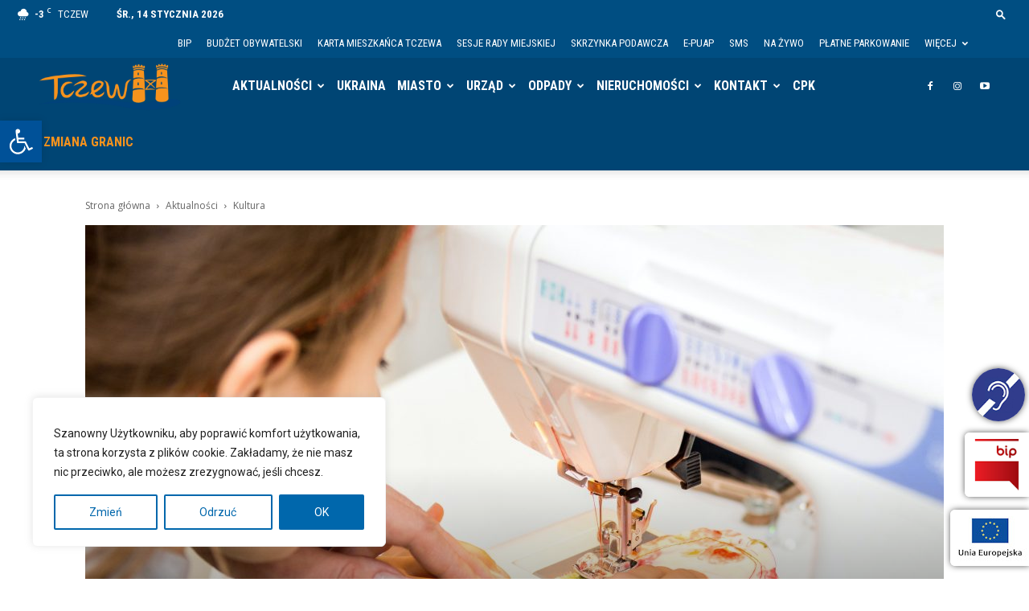

--- FILE ---
content_type: text/html; charset=UTF-8
request_url: https://tczew.pl/kultura-w-sasiedztwie-kreatywne-warsztaty-na-zatorzu/
body_size: 70760
content:
<!doctype html >
<!--[if IE 8]>    <html class="ie8" lang="en"> <![endif]-->
<!--[if IE 9]>    <html class="ie9" lang="en"> <![endif]-->
<!--[if gt IE 8]><!--> <html dir="ltr" lang="pl-PL" prefix="og: https://ogp.me/ns#"> <!--<![endif]-->
<head>
    <title>Tczew - Kultura w sąsiedztwie – kreatywne warsztaty na Zatorzu - Kultura</title>
    <meta charset="UTF-8" />
    <meta name="viewport" content="width=device-width, initial-scale=1.0">
    <link rel="pingback" href="https://tczew.pl/xmlrpc.php" />
    
		<!-- All in One SEO 4.9.3 - aioseo.com -->
	<meta name="robots" content="max-image-preview:large" />
	<meta name="author" content="Magdalena Śniegula"/>
	<link rel="canonical" href="https://tczew.pl/kultura-w-sasiedztwie-kreatywne-warsztaty-na-zatorzu/" />
	<meta name="generator" content="All in One SEO (AIOSEO) 4.9.3" />
		<meta property="og:locale" content="pl_PL" />
		<meta property="og:site_name" content="Tczew" />
		<meta property="og:type" content="article" />
		<meta property="og:title" content="Tczew - Kultura w sąsiedztwie – kreatywne warsztaty na Zatorzu - Kultura" />
		<meta property="og:url" content="https://tczew.pl/kultura-w-sasiedztwie-kreatywne-warsztaty-na-zatorzu/" />
		<meta property="fb:admins" content="646750895735467" />
		<meta property="og:image" content="https://tczew.pl/wp-content/uploads/2021/10/pexels-maria-kraynova-9642657-scaled.jpg" />
		<meta property="og:image:secure_url" content="https://tczew.pl/wp-content/uploads/2021/10/pexels-maria-kraynova-9642657-scaled.jpg" />
		<meta property="og:image:width" content="2560" />
		<meta property="og:image:height" content="1706" />
		<meta property="article:published_time" content="2021-10-19T06:08:56+00:00" />
		<meta property="article:modified_time" content="2021-10-19T06:08:57+00:00" />
		<meta property="article:publisher" content="https://www.facebook.com/miasto.tczew.official" />
		<meta name="twitter:card" content="summary" />
		<meta name="twitter:title" content="Tczew - Kultura w sąsiedztwie – kreatywne warsztaty na Zatorzu - Kultura" />
		<meta name="twitter:image" content="https://tczew.pl/wp-content/uploads/2021/10/pexels-maria-kraynova-9642657-scaled.jpg" />
		<script type="application/ld+json" class="aioseo-schema">
			{"@context":"https:\/\/schema.org","@graph":[{"@type":"Article","@id":"https:\/\/tczew.pl\/kultura-w-sasiedztwie-kreatywne-warsztaty-na-zatorzu\/#article","name":"Tczew - Kultura w s\u0105siedztwie \u2013 kreatywne warsztaty na Zatorzu - Kultura","headline":"Kultura w s\u0105siedztwie \u2013 kreatywne warsztaty na Zatorzu","author":{"@id":"https:\/\/tczew.pl\/author\/sniegulaum-tczew-pl\/#author"},"publisher":{"@id":"https:\/\/tczew.pl\/#organization"},"image":{"@type":"ImageObject","url":"https:\/\/tczew.pl\/wp-content\/uploads\/2021\/10\/pexels-maria-kraynova-9642657-scaled.jpg","width":2560,"height":1706},"datePublished":"2021-10-19T08:08:56+02:00","dateModified":"2021-10-19T08:08:57+02:00","inLanguage":"pl-PL","mainEntityOfPage":{"@id":"https:\/\/tczew.pl\/kultura-w-sasiedztwie-kreatywne-warsztaty-na-zatorzu\/#webpage"},"isPartOf":{"@id":"https:\/\/tczew.pl\/kultura-w-sasiedztwie-kreatywne-warsztaty-na-zatorzu\/#webpage"},"articleSection":"Kultura, Miasto, Spo\u0142ecze\u0144stwo, Wydarzenia, kulturawsasiedztwie, spolecznosclokalna, warsztatyartystyczne"},{"@type":"BreadcrumbList","@id":"https:\/\/tczew.pl\/kultura-w-sasiedztwie-kreatywne-warsztaty-na-zatorzu\/#breadcrumblist","itemListElement":[{"@type":"ListItem","@id":"https:\/\/tczew.pl#listItem","position":1,"name":"Home","item":"https:\/\/tczew.pl","nextItem":{"@type":"ListItem","@id":"https:\/\/tczew.pl\/k\/aktualnosci\/#listItem","name":"Aktualno\u015bci"}},{"@type":"ListItem","@id":"https:\/\/tczew.pl\/k\/aktualnosci\/#listItem","position":2,"name":"Aktualno\u015bci","item":"https:\/\/tczew.pl\/k\/aktualnosci\/","nextItem":{"@type":"ListItem","@id":"https:\/\/tczew.pl\/k\/aktualnosci\/miasto-aktualnosci\/#listItem","name":"Miasto"},"previousItem":{"@type":"ListItem","@id":"https:\/\/tczew.pl#listItem","name":"Home"}},{"@type":"ListItem","@id":"https:\/\/tczew.pl\/k\/aktualnosci\/miasto-aktualnosci\/#listItem","position":3,"name":"Miasto","item":"https:\/\/tczew.pl\/k\/aktualnosci\/miasto-aktualnosci\/","nextItem":{"@type":"ListItem","@id":"https:\/\/tczew.pl\/kultura-w-sasiedztwie-kreatywne-warsztaty-na-zatorzu\/#listItem","name":"Kultura w s\u0105siedztwie \u2013 kreatywne warsztaty na Zatorzu"},"previousItem":{"@type":"ListItem","@id":"https:\/\/tczew.pl\/k\/aktualnosci\/#listItem","name":"Aktualno\u015bci"}},{"@type":"ListItem","@id":"https:\/\/tczew.pl\/kultura-w-sasiedztwie-kreatywne-warsztaty-na-zatorzu\/#listItem","position":4,"name":"Kultura w s\u0105siedztwie \u2013 kreatywne warsztaty na Zatorzu","previousItem":{"@type":"ListItem","@id":"https:\/\/tczew.pl\/k\/aktualnosci\/miasto-aktualnosci\/#listItem","name":"Miasto"}}]},{"@type":"Organization","@id":"https:\/\/tczew.pl\/#organization","name":"Gmina Miejska Tczew - Urz\u0105d Miejski w Tczewie","description":"Tczew - Oficjalna strona miasta Tczewa i w\u0142adz Gminy Tczew","url":"https:\/\/tczew.pl\/","telephone":"+48587759300","logo":{"@type":"ImageObject","url":"https:\/\/tczew.pl\/wp-content\/uploads\/2020\/05\/tczew-logo.jpg","@id":"https:\/\/tczew.pl\/kultura-w-sasiedztwie-kreatywne-warsztaty-na-zatorzu\/#organizationLogo"},"image":{"@id":"https:\/\/tczew.pl\/kultura-w-sasiedztwie-kreatywne-warsztaty-na-zatorzu\/#organizationLogo"},"sameAs":["https:\/\/www.instagram.com\/miasto.tczew","https:\/\/www.youtube.com\/UMTczew"]},{"@type":"Person","@id":"https:\/\/tczew.pl\/author\/sniegulaum-tczew-pl\/#author","url":"https:\/\/tczew.pl\/author\/sniegulaum-tczew-pl\/","name":"Magdalena \u015aniegula"},{"@type":"WebPage","@id":"https:\/\/tczew.pl\/kultura-w-sasiedztwie-kreatywne-warsztaty-na-zatorzu\/#webpage","url":"https:\/\/tczew.pl\/kultura-w-sasiedztwie-kreatywne-warsztaty-na-zatorzu\/","name":"Tczew - Kultura w s\u0105siedztwie \u2013 kreatywne warsztaty na Zatorzu - Kultura","inLanguage":"pl-PL","isPartOf":{"@id":"https:\/\/tczew.pl\/#website"},"breadcrumb":{"@id":"https:\/\/tczew.pl\/kultura-w-sasiedztwie-kreatywne-warsztaty-na-zatorzu\/#breadcrumblist"},"author":{"@id":"https:\/\/tczew.pl\/author\/sniegulaum-tczew-pl\/#author"},"creator":{"@id":"https:\/\/tczew.pl\/author\/sniegulaum-tczew-pl\/#author"},"image":{"@type":"ImageObject","url":"https:\/\/tczew.pl\/wp-content\/uploads\/2021\/10\/pexels-maria-kraynova-9642657-scaled.jpg","@id":"https:\/\/tczew.pl\/kultura-w-sasiedztwie-kreatywne-warsztaty-na-zatorzu\/#mainImage","width":2560,"height":1706},"primaryImageOfPage":{"@id":"https:\/\/tczew.pl\/kultura-w-sasiedztwie-kreatywne-warsztaty-na-zatorzu\/#mainImage"},"datePublished":"2021-10-19T08:08:56+02:00","dateModified":"2021-10-19T08:08:57+02:00"},{"@type":"WebSite","@id":"https:\/\/tczew.pl\/#website","url":"https:\/\/tczew.pl\/","name":"Tczew","description":"Tczew - Oficjalna strona miasta Tczewa i w\u0142adz Gminy Tczew","inLanguage":"pl-PL","publisher":{"@id":"https:\/\/tczew.pl\/#organization"}}]}
		</script>
		<!-- All in One SEO -->

<meta name="dlm-version" content="5.1.6"><link rel="icon" type="image/png" href="/img/tczew-logo-fav_v2025.png"><link rel='dns-prefetch' href='//cdn.jsdelivr.net' />
<link rel='dns-prefetch' href='//fonts.googleapis.com' />
<link rel="alternate" type="application/rss+xml" title="Tczew &raquo; Kanał z wpisami" href="https://tczew.pl/feed/" />
<link rel="alternate" type="application/rss+xml" title="Tczew &raquo; Kanał z komentarzami" href="https://tczew.pl/comments/feed/" />
<link rel="alternate" title="oEmbed (JSON)" type="application/json+oembed" href="https://tczew.pl/wp-json/oembed/1.0/embed?url=https%3A%2F%2Ftczew.pl%2Fkultura-w-sasiedztwie-kreatywne-warsztaty-na-zatorzu%2F" />
<link rel="alternate" title="oEmbed (XML)" type="text/xml+oembed" href="https://tczew.pl/wp-json/oembed/1.0/embed?url=https%3A%2F%2Ftczew.pl%2Fkultura-w-sasiedztwie-kreatywne-warsztaty-na-zatorzu%2F&#038;format=xml" />
<style id='wp-img-auto-sizes-contain-inline-css' type='text/css'>
img:is([sizes=auto i],[sizes^="auto," i]){contain-intrinsic-size:3000px 1500px}
/*# sourceURL=wp-img-auto-sizes-contain-inline-css */
</style>
<link rel='stylesheet' id='mec-select2-style-css' href='https://tczew.pl/wp-content/plugins/modern-events-calendar-lite/assets/packages/select2/select2.min.css?ver=6.5.6' type='text/css' media='all' />
<link rel='stylesheet' id='mec-font-icons-css' href='https://tczew.pl/wp-content/plugins/modern-events-calendar-lite/assets/css/iconfonts.css?ver=6.9' type='text/css' media='all' />
<link rel='stylesheet' id='mec-frontend-style-css' href='https://tczew.pl/wp-content/plugins/modern-events-calendar-lite/assets/css/frontend.min.css?ver=6.5.6' type='text/css' media='all' />
<link rel='stylesheet' id='mec-tooltip-style-css' href='https://tczew.pl/wp-content/plugins/modern-events-calendar-lite/assets/packages/tooltip/tooltip.css?ver=6.9' type='text/css' media='all' />
<link rel='stylesheet' id='mec-tooltip-shadow-style-css' href='https://tczew.pl/wp-content/plugins/modern-events-calendar-lite/assets/packages/tooltip/tooltipster-sideTip-shadow.min.css?ver=6.9' type='text/css' media='all' />
<link rel='stylesheet' id='featherlight-css' href='https://tczew.pl/wp-content/plugins/modern-events-calendar-lite/assets/packages/featherlight/featherlight.css?ver=6.9' type='text/css' media='all' />
<link rel='stylesheet' id='mec-custom-google-font-css' href='https://fonts.googleapis.com/css?family=Roboto%3A100%2C+100italic%2C+300%2C+300italic%2C+regular%2C+italic%2C+500%2C+500italic%2C+700%2C+700italic%2C+900%2C+900italic%2C+%7CRoboto%3A900italic%2C+900italic%2C+900italic%2C+900italic%2C+900italic%2C+900italic%2C+900italic%2C+900italic%2C+900italic%2C+900italic%2C+900italic%2C+900italic%2C+&#038;subset=latin%2Clatin-ext' type='text/css' media='all' />
<link rel='stylesheet' id='mec-lity-style-css' href='https://tczew.pl/wp-content/plugins/modern-events-calendar-lite/assets/packages/lity/lity.min.css?ver=6.9' type='text/css' media='all' />
<link rel='stylesheet' id='mec-general-calendar-style-css' href='https://tczew.pl/wp-content/plugins/modern-events-calendar-lite/assets/css/mec-general-calendar.css?ver=6.9' type='text/css' media='all' />
<style id='wp-emoji-styles-inline-css' type='text/css'>

	img.wp-smiley, img.emoji {
		display: inline !important;
		border: none !important;
		box-shadow: none !important;
		height: 1em !important;
		width: 1em !important;
		margin: 0 0.07em !important;
		vertical-align: -0.1em !important;
		background: none !important;
		padding: 0 !important;
	}
/*# sourceURL=wp-emoji-styles-inline-css */
</style>
<style id='wp-block-library-inline-css' type='text/css'>
:root{--wp-block-synced-color:#7a00df;--wp-block-synced-color--rgb:122,0,223;--wp-bound-block-color:var(--wp-block-synced-color);--wp-editor-canvas-background:#ddd;--wp-admin-theme-color:#007cba;--wp-admin-theme-color--rgb:0,124,186;--wp-admin-theme-color-darker-10:#006ba1;--wp-admin-theme-color-darker-10--rgb:0,107,160.5;--wp-admin-theme-color-darker-20:#005a87;--wp-admin-theme-color-darker-20--rgb:0,90,135;--wp-admin-border-width-focus:2px}@media (min-resolution:192dpi){:root{--wp-admin-border-width-focus:1.5px}}.wp-element-button{cursor:pointer}:root .has-very-light-gray-background-color{background-color:#eee}:root .has-very-dark-gray-background-color{background-color:#313131}:root .has-very-light-gray-color{color:#eee}:root .has-very-dark-gray-color{color:#313131}:root .has-vivid-green-cyan-to-vivid-cyan-blue-gradient-background{background:linear-gradient(135deg,#00d084,#0693e3)}:root .has-purple-crush-gradient-background{background:linear-gradient(135deg,#34e2e4,#4721fb 50%,#ab1dfe)}:root .has-hazy-dawn-gradient-background{background:linear-gradient(135deg,#faaca8,#dad0ec)}:root .has-subdued-olive-gradient-background{background:linear-gradient(135deg,#fafae1,#67a671)}:root .has-atomic-cream-gradient-background{background:linear-gradient(135deg,#fdd79a,#004a59)}:root .has-nightshade-gradient-background{background:linear-gradient(135deg,#330968,#31cdcf)}:root .has-midnight-gradient-background{background:linear-gradient(135deg,#020381,#2874fc)}:root{--wp--preset--font-size--normal:16px;--wp--preset--font-size--huge:42px}.has-regular-font-size{font-size:1em}.has-larger-font-size{font-size:2.625em}.has-normal-font-size{font-size:var(--wp--preset--font-size--normal)}.has-huge-font-size{font-size:var(--wp--preset--font-size--huge)}.has-text-align-center{text-align:center}.has-text-align-left{text-align:left}.has-text-align-right{text-align:right}.has-fit-text{white-space:nowrap!important}#end-resizable-editor-section{display:none}.aligncenter{clear:both}.items-justified-left{justify-content:flex-start}.items-justified-center{justify-content:center}.items-justified-right{justify-content:flex-end}.items-justified-space-between{justify-content:space-between}.screen-reader-text{border:0;clip-path:inset(50%);height:1px;margin:-1px;overflow:hidden;padding:0;position:absolute;width:1px;word-wrap:normal!important}.screen-reader-text:focus{background-color:#ddd;clip-path:none;color:#444;display:block;font-size:1em;height:auto;left:5px;line-height:normal;padding:15px 23px 14px;text-decoration:none;top:5px;width:auto;z-index:100000}html :where(.has-border-color){border-style:solid}html :where([style*=border-top-color]){border-top-style:solid}html :where([style*=border-right-color]){border-right-style:solid}html :where([style*=border-bottom-color]){border-bottom-style:solid}html :where([style*=border-left-color]){border-left-style:solid}html :where([style*=border-width]){border-style:solid}html :where([style*=border-top-width]){border-top-style:solid}html :where([style*=border-right-width]){border-right-style:solid}html :where([style*=border-bottom-width]){border-bottom-style:solid}html :where([style*=border-left-width]){border-left-style:solid}html :where(img[class*=wp-image-]){height:auto;max-width:100%}:where(figure){margin:0 0 1em}html :where(.is-position-sticky){--wp-admin--admin-bar--position-offset:var(--wp-admin--admin-bar--height,0px)}@media screen and (max-width:600px){html :where(.is-position-sticky){--wp-admin--admin-bar--position-offset:0px}}

/*# sourceURL=wp-block-library-inline-css */
</style><style id='wp-block-heading-inline-css' type='text/css'>
h1:where(.wp-block-heading).has-background,h2:where(.wp-block-heading).has-background,h3:where(.wp-block-heading).has-background,h4:where(.wp-block-heading).has-background,h5:where(.wp-block-heading).has-background,h6:where(.wp-block-heading).has-background{padding:1.25em 2.375em}h1.has-text-align-left[style*=writing-mode]:where([style*=vertical-lr]),h1.has-text-align-right[style*=writing-mode]:where([style*=vertical-rl]),h2.has-text-align-left[style*=writing-mode]:where([style*=vertical-lr]),h2.has-text-align-right[style*=writing-mode]:where([style*=vertical-rl]),h3.has-text-align-left[style*=writing-mode]:where([style*=vertical-lr]),h3.has-text-align-right[style*=writing-mode]:where([style*=vertical-rl]),h4.has-text-align-left[style*=writing-mode]:where([style*=vertical-lr]),h4.has-text-align-right[style*=writing-mode]:where([style*=vertical-rl]),h5.has-text-align-left[style*=writing-mode]:where([style*=vertical-lr]),h5.has-text-align-right[style*=writing-mode]:where([style*=vertical-rl]),h6.has-text-align-left[style*=writing-mode]:where([style*=vertical-lr]),h6.has-text-align-right[style*=writing-mode]:where([style*=vertical-rl]){rotate:180deg}
/*# sourceURL=https://tczew.pl/wp-includes/blocks/heading/style.min.css */
</style>
<style id='wp-block-paragraph-inline-css' type='text/css'>
.is-small-text{font-size:.875em}.is-regular-text{font-size:1em}.is-large-text{font-size:2.25em}.is-larger-text{font-size:3em}.has-drop-cap:not(:focus):first-letter{float:left;font-size:8.4em;font-style:normal;font-weight:100;line-height:.68;margin:.05em .1em 0 0;text-transform:uppercase}body.rtl .has-drop-cap:not(:focus):first-letter{float:none;margin-left:.1em}p.has-drop-cap.has-background{overflow:hidden}:root :where(p.has-background){padding:1.25em 2.375em}:where(p.has-text-color:not(.has-link-color)) a{color:inherit}p.has-text-align-left[style*="writing-mode:vertical-lr"],p.has-text-align-right[style*="writing-mode:vertical-rl"]{rotate:180deg}
/*# sourceURL=https://tczew.pl/wp-includes/blocks/paragraph/style.min.css */
</style>
<style id='global-styles-inline-css' type='text/css'>
:root{--wp--preset--aspect-ratio--square: 1;--wp--preset--aspect-ratio--4-3: 4/3;--wp--preset--aspect-ratio--3-4: 3/4;--wp--preset--aspect-ratio--3-2: 3/2;--wp--preset--aspect-ratio--2-3: 2/3;--wp--preset--aspect-ratio--16-9: 16/9;--wp--preset--aspect-ratio--9-16: 9/16;--wp--preset--color--black: #000000;--wp--preset--color--cyan-bluish-gray: #abb8c3;--wp--preset--color--white: #ffffff;--wp--preset--color--pale-pink: #f78da7;--wp--preset--color--vivid-red: #cf2e2e;--wp--preset--color--luminous-vivid-orange: #ff6900;--wp--preset--color--luminous-vivid-amber: #fcb900;--wp--preset--color--light-green-cyan: #7bdcb5;--wp--preset--color--vivid-green-cyan: #00d084;--wp--preset--color--pale-cyan-blue: #8ed1fc;--wp--preset--color--vivid-cyan-blue: #0693e3;--wp--preset--color--vivid-purple: #9b51e0;--wp--preset--gradient--vivid-cyan-blue-to-vivid-purple: linear-gradient(135deg,rgb(6,147,227) 0%,rgb(155,81,224) 100%);--wp--preset--gradient--light-green-cyan-to-vivid-green-cyan: linear-gradient(135deg,rgb(122,220,180) 0%,rgb(0,208,130) 100%);--wp--preset--gradient--luminous-vivid-amber-to-luminous-vivid-orange: linear-gradient(135deg,rgb(252,185,0) 0%,rgb(255,105,0) 100%);--wp--preset--gradient--luminous-vivid-orange-to-vivid-red: linear-gradient(135deg,rgb(255,105,0) 0%,rgb(207,46,46) 100%);--wp--preset--gradient--very-light-gray-to-cyan-bluish-gray: linear-gradient(135deg,rgb(238,238,238) 0%,rgb(169,184,195) 100%);--wp--preset--gradient--cool-to-warm-spectrum: linear-gradient(135deg,rgb(74,234,220) 0%,rgb(151,120,209) 20%,rgb(207,42,186) 40%,rgb(238,44,130) 60%,rgb(251,105,98) 80%,rgb(254,248,76) 100%);--wp--preset--gradient--blush-light-purple: linear-gradient(135deg,rgb(255,206,236) 0%,rgb(152,150,240) 100%);--wp--preset--gradient--blush-bordeaux: linear-gradient(135deg,rgb(254,205,165) 0%,rgb(254,45,45) 50%,rgb(107,0,62) 100%);--wp--preset--gradient--luminous-dusk: linear-gradient(135deg,rgb(255,203,112) 0%,rgb(199,81,192) 50%,rgb(65,88,208) 100%);--wp--preset--gradient--pale-ocean: linear-gradient(135deg,rgb(255,245,203) 0%,rgb(182,227,212) 50%,rgb(51,167,181) 100%);--wp--preset--gradient--electric-grass: linear-gradient(135deg,rgb(202,248,128) 0%,rgb(113,206,126) 100%);--wp--preset--gradient--midnight: linear-gradient(135deg,rgb(2,3,129) 0%,rgb(40,116,252) 100%);--wp--preset--font-size--small: 11px;--wp--preset--font-size--medium: 20px;--wp--preset--font-size--large: 32px;--wp--preset--font-size--x-large: 42px;--wp--preset--font-size--regular: 15px;--wp--preset--font-size--larger: 50px;--wp--preset--spacing--20: 0.44rem;--wp--preset--spacing--30: 0.67rem;--wp--preset--spacing--40: 1rem;--wp--preset--spacing--50: 1.5rem;--wp--preset--spacing--60: 2.25rem;--wp--preset--spacing--70: 3.38rem;--wp--preset--spacing--80: 5.06rem;--wp--preset--shadow--natural: 6px 6px 9px rgba(0, 0, 0, 0.2);--wp--preset--shadow--deep: 12px 12px 50px rgba(0, 0, 0, 0.4);--wp--preset--shadow--sharp: 6px 6px 0px rgba(0, 0, 0, 0.2);--wp--preset--shadow--outlined: 6px 6px 0px -3px rgb(255, 255, 255), 6px 6px rgb(0, 0, 0);--wp--preset--shadow--crisp: 6px 6px 0px rgb(0, 0, 0);}:where(.is-layout-flex){gap: 0.5em;}:where(.is-layout-grid){gap: 0.5em;}body .is-layout-flex{display: flex;}.is-layout-flex{flex-wrap: wrap;align-items: center;}.is-layout-flex > :is(*, div){margin: 0;}body .is-layout-grid{display: grid;}.is-layout-grid > :is(*, div){margin: 0;}:where(.wp-block-columns.is-layout-flex){gap: 2em;}:where(.wp-block-columns.is-layout-grid){gap: 2em;}:where(.wp-block-post-template.is-layout-flex){gap: 1.25em;}:where(.wp-block-post-template.is-layout-grid){gap: 1.25em;}.has-black-color{color: var(--wp--preset--color--black) !important;}.has-cyan-bluish-gray-color{color: var(--wp--preset--color--cyan-bluish-gray) !important;}.has-white-color{color: var(--wp--preset--color--white) !important;}.has-pale-pink-color{color: var(--wp--preset--color--pale-pink) !important;}.has-vivid-red-color{color: var(--wp--preset--color--vivid-red) !important;}.has-luminous-vivid-orange-color{color: var(--wp--preset--color--luminous-vivid-orange) !important;}.has-luminous-vivid-amber-color{color: var(--wp--preset--color--luminous-vivid-amber) !important;}.has-light-green-cyan-color{color: var(--wp--preset--color--light-green-cyan) !important;}.has-vivid-green-cyan-color{color: var(--wp--preset--color--vivid-green-cyan) !important;}.has-pale-cyan-blue-color{color: var(--wp--preset--color--pale-cyan-blue) !important;}.has-vivid-cyan-blue-color{color: var(--wp--preset--color--vivid-cyan-blue) !important;}.has-vivid-purple-color{color: var(--wp--preset--color--vivid-purple) !important;}.has-black-background-color{background-color: var(--wp--preset--color--black) !important;}.has-cyan-bluish-gray-background-color{background-color: var(--wp--preset--color--cyan-bluish-gray) !important;}.has-white-background-color{background-color: var(--wp--preset--color--white) !important;}.has-pale-pink-background-color{background-color: var(--wp--preset--color--pale-pink) !important;}.has-vivid-red-background-color{background-color: var(--wp--preset--color--vivid-red) !important;}.has-luminous-vivid-orange-background-color{background-color: var(--wp--preset--color--luminous-vivid-orange) !important;}.has-luminous-vivid-amber-background-color{background-color: var(--wp--preset--color--luminous-vivid-amber) !important;}.has-light-green-cyan-background-color{background-color: var(--wp--preset--color--light-green-cyan) !important;}.has-vivid-green-cyan-background-color{background-color: var(--wp--preset--color--vivid-green-cyan) !important;}.has-pale-cyan-blue-background-color{background-color: var(--wp--preset--color--pale-cyan-blue) !important;}.has-vivid-cyan-blue-background-color{background-color: var(--wp--preset--color--vivid-cyan-blue) !important;}.has-vivid-purple-background-color{background-color: var(--wp--preset--color--vivid-purple) !important;}.has-black-border-color{border-color: var(--wp--preset--color--black) !important;}.has-cyan-bluish-gray-border-color{border-color: var(--wp--preset--color--cyan-bluish-gray) !important;}.has-white-border-color{border-color: var(--wp--preset--color--white) !important;}.has-pale-pink-border-color{border-color: var(--wp--preset--color--pale-pink) !important;}.has-vivid-red-border-color{border-color: var(--wp--preset--color--vivid-red) !important;}.has-luminous-vivid-orange-border-color{border-color: var(--wp--preset--color--luminous-vivid-orange) !important;}.has-luminous-vivid-amber-border-color{border-color: var(--wp--preset--color--luminous-vivid-amber) !important;}.has-light-green-cyan-border-color{border-color: var(--wp--preset--color--light-green-cyan) !important;}.has-vivid-green-cyan-border-color{border-color: var(--wp--preset--color--vivid-green-cyan) !important;}.has-pale-cyan-blue-border-color{border-color: var(--wp--preset--color--pale-cyan-blue) !important;}.has-vivid-cyan-blue-border-color{border-color: var(--wp--preset--color--vivid-cyan-blue) !important;}.has-vivid-purple-border-color{border-color: var(--wp--preset--color--vivid-purple) !important;}.has-vivid-cyan-blue-to-vivid-purple-gradient-background{background: var(--wp--preset--gradient--vivid-cyan-blue-to-vivid-purple) !important;}.has-light-green-cyan-to-vivid-green-cyan-gradient-background{background: var(--wp--preset--gradient--light-green-cyan-to-vivid-green-cyan) !important;}.has-luminous-vivid-amber-to-luminous-vivid-orange-gradient-background{background: var(--wp--preset--gradient--luminous-vivid-amber-to-luminous-vivid-orange) !important;}.has-luminous-vivid-orange-to-vivid-red-gradient-background{background: var(--wp--preset--gradient--luminous-vivid-orange-to-vivid-red) !important;}.has-very-light-gray-to-cyan-bluish-gray-gradient-background{background: var(--wp--preset--gradient--very-light-gray-to-cyan-bluish-gray) !important;}.has-cool-to-warm-spectrum-gradient-background{background: var(--wp--preset--gradient--cool-to-warm-spectrum) !important;}.has-blush-light-purple-gradient-background{background: var(--wp--preset--gradient--blush-light-purple) !important;}.has-blush-bordeaux-gradient-background{background: var(--wp--preset--gradient--blush-bordeaux) !important;}.has-luminous-dusk-gradient-background{background: var(--wp--preset--gradient--luminous-dusk) !important;}.has-pale-ocean-gradient-background{background: var(--wp--preset--gradient--pale-ocean) !important;}.has-electric-grass-gradient-background{background: var(--wp--preset--gradient--electric-grass) !important;}.has-midnight-gradient-background{background: var(--wp--preset--gradient--midnight) !important;}.has-small-font-size{font-size: var(--wp--preset--font-size--small) !important;}.has-medium-font-size{font-size: var(--wp--preset--font-size--medium) !important;}.has-large-font-size{font-size: var(--wp--preset--font-size--large) !important;}.has-x-large-font-size{font-size: var(--wp--preset--font-size--x-large) !important;}
/*# sourceURL=global-styles-inline-css */
</style>

<style id='classic-theme-styles-inline-css' type='text/css'>
/*! This file is auto-generated */
.wp-block-button__link{color:#fff;background-color:#32373c;border-radius:9999px;box-shadow:none;text-decoration:none;padding:calc(.667em + 2px) calc(1.333em + 2px);font-size:1.125em}.wp-block-file__button{background:#32373c;color:#fff;text-decoration:none}
/*# sourceURL=/wp-includes/css/classic-themes.min.css */
</style>
<link rel='stylesheet' id='contact-form-7-css' href='https://tczew.pl/wp-content/plugins/contact-form-7/includes/css/styles.css?ver=6.1.4' type='text/css' media='all' />
<link rel='stylesheet' id='responsive-lightbox-magnific-css' href='https://tczew.pl/wp-content/plugins/responsive-lightbox/assets/magnific/magnific-popup.min.css?ver=1.2.0' type='text/css' media='all' />
<link rel='stylesheet' id='pojo-a11y-css' href='https://tczew.pl/wp-content/plugins/pojo-accessibility/modules/legacy/assets/css/style.min.css?ver=1.0.0' type='text/css' media='all' />
<link rel='stylesheet' id='wppopups-base-css' href='https://tczew.pl/wp-content/plugins/wp-popups-lite/src/assets/css/wppopups-base.css?ver=2.2.0.3' type='text/css' media='all' />
<link rel='stylesheet' id='td-plugin-multi-purpose-css' href='https://tczew.pl/wp-content/plugins/td-composer/td-multi-purpose/style.css?ver=7cd248d7ca13c255207c3f8b916c3f00' type='text/css' media='all' />
<link rel='stylesheet' id='google-fonts-style-css' href='https://fonts.googleapis.com/css?family=Roboto%3A400%2C600%2C700%2C100italic%2C300%2C300italic%2C400italic%7CRoboto+Condensed%3A400%2C100italic%2C300%2C300italic%2C400italic%2C700%7COpen+Sans%3A400%2C600%2C700%2C100italic%2C300%2C300italic%2C400italic&#038;display=swap&#038;ver=12.7.3' type='text/css' media='all' />
<link rel='stylesheet' id='td-theme-css' href='https://tczew.pl/wp-content/themes/Newspaper/style.css?ver=12.7.3' type='text/css' media='all' />
<style id='td-theme-inline-css' type='text/css'>@media (max-width:767px){.td-header-desktop-wrap{display:none}}@media (min-width:767px){.td-header-mobile-wrap{display:none}}</style>
<link rel='stylesheet' id='td-legacy-framework-front-style-css' href='https://tczew.pl/wp-content/plugins/td-composer/legacy/Newspaper/assets/css/td_legacy_main.css?ver=7cd248d7ca13c255207c3f8b916c3f00' type='text/css' media='all' />
<link rel='stylesheet' id='td-standard-pack-framework-front-style-css' href='https://tczew.pl/wp-content/plugins/td-standard-pack/Newspaper/assets/css/td_standard_pack_main.css?ver=c12e6da63ed2f212e87e44e5e9b9a302' type='text/css' media='all' />
<link rel='stylesheet' id='td-theme-demo-style-css' href='https://tczew.pl/wp-content/plugins/td-composer/legacy/Newspaper/includes/demos/city_news/demo_style.css?ver=12.7.3' type='text/css' media='all' />
<link rel='stylesheet' id='tdb_style_cloud_templates_front-css' href='https://tczew.pl/wp-content/plugins/td-cloud-library/assets/css/tdb_main.css?ver=6127d3b6131f900b2e62bb855b13dc3b' type='text/css' media='all' />
<script type="text/javascript" src="https://tczew.pl/wp-includes/js/jquery/jquery.min.js?ver=3.7.1" id="jquery-core-js"></script>
<script type="text/javascript" src="https://tczew.pl/wp-includes/js/jquery/jquery-migrate.min.js?ver=3.4.1" id="jquery-migrate-js"></script>
<script type="text/javascript" src="https://tczew.pl/wp-content/plugins/modern-events-calendar-lite/assets/js/mec-general-calendar.js?ver=6.5.6" id="mec-general-calendar-script-js"></script>
<script type="text/javascript" id="mec-frontend-script-js-extra">
/* <![CDATA[ */
var mecdata = {"day":"dzie\u0144","days":"dni","hour":"godzina","hours":"godzin","minute":"minuta","minutes":"minut","second":"sekunda","seconds":"sekund","elementor_edit_mode":"no","recapcha_key":"","ajax_url":"https://tczew.pl/wp-admin/admin-ajax.php","fes_nonce":"80d527408d","current_year":"2026","current_month":"01","datepicker_format":"dd.mm.yy&d.m.Y"};
//# sourceURL=mec-frontend-script-js-extra
/* ]]> */
</script>
<script type="text/javascript" src="https://tczew.pl/wp-content/plugins/modern-events-calendar-lite/assets/js/frontend.js?ver=6.5.6" id="mec-frontend-script-js"></script>
<script type="text/javascript" src="https://tczew.pl/wp-content/plugins/modern-events-calendar-lite/assets/js/events.js?ver=6.5.6" id="mec-events-script-js"></script>
<script type="text/javascript" id="cookie-law-info-js-extra">
/* <![CDATA[ */
var _ckyConfig = {"_ipData":[],"_assetsURL":"https://tczew.pl/wp-content/plugins/cookie-law-info/lite/frontend/images/","_publicURL":"https://tczew.pl","_expiry":"365","_categories":[{"name":"Niezb\u0119dny","slug":"necessary","isNecessary":true,"ccpaDoNotSell":true,"cookies":[],"active":true,"defaultConsent":{"gdpr":true,"ccpa":true}},{"name":"Funkcjonalny","slug":"functional","isNecessary":false,"ccpaDoNotSell":true,"cookies":[{"cookieID":"2","domain":"youtube.com","provider":""}],"active":true,"defaultConsent":{"gdpr":false,"ccpa":false}},{"name":"Analityka","slug":"analytics","isNecessary":false,"ccpaDoNotSell":true,"cookies":[{"cookieID":"1","domain":"google.com","provider":""}],"active":true,"defaultConsent":{"gdpr":false,"ccpa":false}},{"name":"Wydajno\u015b\u0107","slug":"performance","isNecessary":false,"ccpaDoNotSell":true,"cookies":[],"active":true,"defaultConsent":{"gdpr":false,"ccpa":false}},{"name":"Reklama","slug":"advertisement","isNecessary":false,"ccpaDoNotSell":true,"cookies":[],"active":true,"defaultConsent":{"gdpr":false,"ccpa":false}}],"_activeLaw":"gdpr","_rootDomain":"","_block":"1","_showBanner":"1","_bannerConfig":{"settings":{"type":"box","preferenceCenterType":"popup","position":"bottom-left","applicableLaw":"gdpr"},"behaviours":{"reloadBannerOnAccept":false,"loadAnalyticsByDefault":false,"animations":{"onLoad":"animate","onHide":"sticky"}},"config":{"revisitConsent":{"status":true,"tag":"revisit-consent","position":"bottom-left","meta":{"url":"#"},"styles":{"background-color":"#0067AC"},"elements":{"title":{"type":"text","tag":"revisit-consent-title","status":true,"styles":{"color":"#0056a7"}}}},"preferenceCenter":{"toggle":{"status":true,"tag":"detail-category-toggle","type":"toggle","states":{"active":{"styles":{"background-color":"#1863DC"}},"inactive":{"styles":{"background-color":"#D0D5D2"}}}}},"categoryPreview":{"status":false,"toggle":{"status":true,"tag":"detail-category-preview-toggle","type":"toggle","states":{"active":{"styles":{"background-color":"#1863DC"}},"inactive":{"styles":{"background-color":"#D0D5D2"}}}}},"videoPlaceholder":{"status":true,"styles":{"background-color":"#000000","border-color":"#000000","color":"#ffffff"}},"readMore":{"status":false,"tag":"readmore-button","type":"link","meta":{"noFollow":true,"newTab":true},"styles":{"color":"#0067AC","background-color":"transparent","border-color":"transparent"}},"showMore":{"status":true,"tag":"show-desc-button","type":"button","styles":{"color":"#1863DC"}},"showLess":{"status":true,"tag":"hide-desc-button","type":"button","styles":{"color":"#1863DC"}},"alwaysActive":{"status":true,"tag":"always-active","styles":{"color":"#008000"}},"manualLinks":{"status":true,"tag":"manual-links","type":"link","styles":{"color":"#1863DC"}},"auditTable":{"status":true},"optOption":{"status":true,"toggle":{"status":true,"tag":"optout-option-toggle","type":"toggle","states":{"active":{"styles":{"background-color":"#1863dc"}},"inactive":{"styles":{"background-color":"#FFFFFF"}}}}}}},"_version":"3.3.9.1","_logConsent":"1","_tags":[{"tag":"accept-button","styles":{"color":"#FFFFFF","background-color":"#0067AC","border-color":"#0067AC"}},{"tag":"reject-button","styles":{"color":"#0067AC","background-color":"transparent","border-color":"#0067AC"}},{"tag":"settings-button","styles":{"color":"#0067AC","background-color":"transparent","border-color":"#0067AC"}},{"tag":"readmore-button","styles":{"color":"#0067AC","background-color":"transparent","border-color":"transparent"}},{"tag":"donotsell-button","styles":{"color":"#1863DC","background-color":"transparent","border-color":"transparent"}},{"tag":"show-desc-button","styles":{"color":"#1863DC"}},{"tag":"hide-desc-button","styles":{"color":"#1863DC"}},{"tag":"cky-always-active","styles":[]},{"tag":"cky-link","styles":[]},{"tag":"accept-button","styles":{"color":"#FFFFFF","background-color":"#0067AC","border-color":"#0067AC"}},{"tag":"revisit-consent","styles":{"background-color":"#0067AC"}}],"_shortCodes":[{"key":"cky_readmore","content":"\u003Ca href=\"https://esp.tczew.pl/?page=4&#038;t=prywatnosc-i-ochrona-danych\" class=\"cky-policy\" aria-label=\"Polityka prywatno\u015bci\" target=\"_blank\" rel=\"noopener\" data-cky-tag=\"readmore-button\"\u003EPolityka prywatno\u015bci\u003C/a\u003E","tag":"readmore-button","status":false,"attributes":{"rel":"nofollow","target":"_blank"}},{"key":"cky_show_desc","content":"\u003Cbutton class=\"cky-show-desc-btn\" data-cky-tag=\"show-desc-button\" aria-label=\"Wi\u0119cej\"\u003EWi\u0119cej\u003C/button\u003E","tag":"show-desc-button","status":true,"attributes":[]},{"key":"cky_hide_desc","content":"\u003Cbutton class=\"cky-show-desc-btn\" data-cky-tag=\"hide-desc-button\" aria-label=\"Mniej\"\u003EMniej\u003C/button\u003E","tag":"hide-desc-button","status":true,"attributes":[]},{"key":"cky_optout_show_desc","content":"[cky_optout_show_desc]","tag":"optout-show-desc-button","status":true,"attributes":[]},{"key":"cky_optout_hide_desc","content":"[cky_optout_hide_desc]","tag":"optout-hide-desc-button","status":true,"attributes":[]},{"key":"cky_category_toggle_label","content":"[cky_{{status}}_category_label] [cky_preference_{{category_slug}}_title]","tag":"","status":true,"attributes":[]},{"key":"cky_enable_category_label","content":"Enable","tag":"","status":true,"attributes":[]},{"key":"cky_disable_category_label","content":"Disable","tag":"","status":true,"attributes":[]},{"key":"cky_video_placeholder","content":"\u003Cdiv class=\"video-placeholder-normal\" data-cky-tag=\"video-placeholder\" id=\"[UNIQUEID]\"\u003E\u003Cp class=\"video-placeholder-text-normal\" data-cky-tag=\"placeholder-title\"\u003EAby uzyska\u0107 dost\u0119p do tej zawarto\u015bci, zaakceptuj pliki cookie\u003C/p\u003E\u003C/div\u003E","tag":"","status":true,"attributes":[]},{"key":"cky_enable_optout_label","content":"Enable","tag":"","status":true,"attributes":[]},{"key":"cky_disable_optout_label","content":"Disable","tag":"","status":true,"attributes":[]},{"key":"cky_optout_toggle_label","content":"[cky_{{status}}_optout_label] [cky_optout_option_title]","tag":"","status":true,"attributes":[]},{"key":"cky_optout_option_title","content":"Do Not Sell or Share My Personal Information","tag":"","status":true,"attributes":[]},{"key":"cky_optout_close_label","content":"Close","tag":"","status":true,"attributes":[]},{"key":"cky_preference_close_label","content":"Close","tag":"","status":true,"attributes":[]}],"_rtl":"","_language":"en","_providersToBlock":[]};
var _ckyStyles = {"css":".cky-overlay{background: #000000; opacity: 0.4; position: fixed; top: 0; left: 0; width: 100%; height: 100%; z-index: 99999999;}.cky-hide{display: none;}.cky-btn-revisit-wrapper{display: flex; align-items: center; justify-content: center; background: #0056a7; width: 45px; height: 45px; border-radius: 50%; position: fixed; z-index: 999999; cursor: pointer;}.cky-revisit-bottom-left{bottom: 15px; left: 15px;}.cky-revisit-bottom-right{bottom: 15px; right: 15px;}.cky-btn-revisit-wrapper .cky-btn-revisit{display: flex; align-items: center; justify-content: center; background: none; border: none; cursor: pointer; position: relative; margin: 0; padding: 0;}.cky-btn-revisit-wrapper .cky-btn-revisit img{max-width: fit-content; margin: 0; height: 30px; width: 30px;}.cky-revisit-bottom-left:hover::before{content: attr(data-tooltip); position: absolute; background: #4e4b66; color: #ffffff; left: calc(100% + 7px); font-size: 12px; line-height: 16px; width: max-content; padding: 4px 8px; border-radius: 4px;}.cky-revisit-bottom-left:hover::after{position: absolute; content: \"\"; border: 5px solid transparent; left: calc(100% + 2px); border-left-width: 0; border-right-color: #4e4b66;}.cky-revisit-bottom-right:hover::before{content: attr(data-tooltip); position: absolute; background: #4e4b66; color: #ffffff; right: calc(100% + 7px); font-size: 12px; line-height: 16px; width: max-content; padding: 4px 8px; border-radius: 4px;}.cky-revisit-bottom-right:hover::after{position: absolute; content: \"\"; border: 5px solid transparent; right: calc(100% + 2px); border-right-width: 0; border-left-color: #4e4b66;}.cky-revisit-hide{display: none;}.cky-consent-container{position: fixed; width: 440px; box-sizing: border-box; z-index: 9999999; border-radius: 6px;}.cky-consent-container .cky-consent-bar{background: #ffffff; border: 1px solid; padding: 20px 26px; box-shadow: 0 -1px 10px 0 #acabab4d; border-radius: 6px;}.cky-box-bottom-left{bottom: 40px; left: 40px;}.cky-box-bottom-right{bottom: 40px; right: 40px;}.cky-box-top-left{top: 40px; left: 40px;}.cky-box-top-right{top: 40px; right: 40px;}.cky-custom-brand-logo-wrapper .cky-custom-brand-logo{width: 100px; height: auto; margin: 0 0 12px 0;}.cky-notice .cky-title{color: #212121; font-weight: 700; font-size: 18px; line-height: 24px; margin: 0 0 12px 0;}.cky-notice-des *,.cky-preference-content-wrapper *,.cky-accordion-header-des *,.cky-gpc-wrapper .cky-gpc-desc *{font-size: 14px;}.cky-notice-des{color: #212121; font-size: 14px; line-height: 24px; font-weight: 400;}.cky-notice-des img{height: 25px; width: 25px;}.cky-consent-bar .cky-notice-des p,.cky-gpc-wrapper .cky-gpc-desc p,.cky-preference-body-wrapper .cky-preference-content-wrapper p,.cky-accordion-header-wrapper .cky-accordion-header-des p,.cky-cookie-des-table li div:last-child p{color: inherit; margin-top: 0; overflow-wrap: break-word;}.cky-notice-des P:last-child,.cky-preference-content-wrapper p:last-child,.cky-cookie-des-table li div:last-child p:last-child,.cky-gpc-wrapper .cky-gpc-desc p:last-child{margin-bottom: 0;}.cky-notice-des a.cky-policy,.cky-notice-des button.cky-policy{font-size: 14px; color: #1863dc; white-space: nowrap; cursor: pointer; background: transparent; border: 1px solid; text-decoration: underline;}.cky-notice-des button.cky-policy{padding: 0;}.cky-notice-des a.cky-policy:focus-visible,.cky-notice-des button.cky-policy:focus-visible,.cky-preference-content-wrapper .cky-show-desc-btn:focus-visible,.cky-accordion-header .cky-accordion-btn:focus-visible,.cky-preference-header .cky-btn-close:focus-visible,.cky-switch input[type=\"checkbox\"]:focus-visible,.cky-footer-wrapper a:focus-visible,.cky-btn:focus-visible{outline: 2px solid #1863dc; outline-offset: 2px;}.cky-btn:focus:not(:focus-visible),.cky-accordion-header .cky-accordion-btn:focus:not(:focus-visible),.cky-preference-content-wrapper .cky-show-desc-btn:focus:not(:focus-visible),.cky-btn-revisit-wrapper .cky-btn-revisit:focus:not(:focus-visible),.cky-preference-header .cky-btn-close:focus:not(:focus-visible),.cky-consent-bar .cky-banner-btn-close:focus:not(:focus-visible){outline: 0;}button.cky-show-desc-btn:not(:hover):not(:active){color: #1863dc; background: transparent;}button.cky-accordion-btn:not(:hover):not(:active),button.cky-banner-btn-close:not(:hover):not(:active),button.cky-btn-revisit:not(:hover):not(:active),button.cky-btn-close:not(:hover):not(:active){background: transparent;}.cky-consent-bar button:hover,.cky-modal.cky-modal-open button:hover,.cky-consent-bar button:focus,.cky-modal.cky-modal-open button:focus{text-decoration: none;}.cky-notice-btn-wrapper{display: flex; justify-content: flex-start; align-items: center; flex-wrap: wrap; margin-top: 16px;}.cky-notice-btn-wrapper .cky-btn{text-shadow: none; box-shadow: none;}.cky-btn{flex: auto; max-width: 100%; font-size: 14px; font-family: inherit; line-height: 24px; padding: 8px; font-weight: 500; margin: 0 8px 0 0; border-radius: 2px; cursor: pointer; text-align: center; text-transform: none; min-height: 0;}.cky-btn:hover{opacity: 0.8;}.cky-btn-customize{color: #1863dc; background: transparent; border: 2px solid #1863dc;}.cky-btn-reject{color: #1863dc; background: transparent; border: 2px solid #1863dc;}.cky-btn-accept{background: #1863dc; color: #ffffff; border: 2px solid #1863dc;}.cky-btn:last-child{margin-right: 0;}@media (max-width: 576px){.cky-box-bottom-left{bottom: 0; left: 0;}.cky-box-bottom-right{bottom: 0; right: 0;}.cky-box-top-left{top: 0; left: 0;}.cky-box-top-right{top: 0; right: 0;}}@media (max-width: 440px){.cky-box-bottom-left, .cky-box-bottom-right, .cky-box-top-left, .cky-box-top-right{width: 100%; max-width: 100%;}.cky-consent-container .cky-consent-bar{padding: 20px 0;}.cky-custom-brand-logo-wrapper, .cky-notice .cky-title, .cky-notice-des, .cky-notice-btn-wrapper{padding: 0 24px;}.cky-notice-des{max-height: 40vh; overflow-y: scroll;}.cky-notice-btn-wrapper{flex-direction: column; margin-top: 0;}.cky-btn{width: 100%; margin: 10px 0 0 0;}.cky-notice-btn-wrapper .cky-btn-customize{order: 2;}.cky-notice-btn-wrapper .cky-btn-reject{order: 3;}.cky-notice-btn-wrapper .cky-btn-accept{order: 1; margin-top: 16px;}}@media (max-width: 352px){.cky-notice .cky-title{font-size: 16px;}.cky-notice-des *{font-size: 12px;}.cky-notice-des, .cky-btn{font-size: 12px;}}.cky-modal.cky-modal-open{display: flex; visibility: visible; -webkit-transform: translate(-50%, -50%); -moz-transform: translate(-50%, -50%); -ms-transform: translate(-50%, -50%); -o-transform: translate(-50%, -50%); transform: translate(-50%, -50%); top: 50%; left: 50%; transition: all 1s ease;}.cky-modal{box-shadow: 0 32px 68px rgba(0, 0, 0, 0.3); margin: 0 auto; position: fixed; max-width: 100%; background: #ffffff; top: 50%; box-sizing: border-box; border-radius: 6px; z-index: 999999999; color: #212121; -webkit-transform: translate(-50%, 100%); -moz-transform: translate(-50%, 100%); -ms-transform: translate(-50%, 100%); -o-transform: translate(-50%, 100%); transform: translate(-50%, 100%); visibility: hidden; transition: all 0s ease;}.cky-preference-center{max-height: 79vh; overflow: hidden; width: 845px; overflow: hidden; flex: 1 1 0; display: flex; flex-direction: column; border-radius: 6px;}.cky-preference-header{display: flex; align-items: center; justify-content: space-between; padding: 22px 24px; border-bottom: 1px solid;}.cky-preference-header .cky-preference-title{font-size: 18px; font-weight: 700; line-height: 24px;}.cky-preference-header .cky-btn-close{margin: 0; cursor: pointer; vertical-align: middle; padding: 0; background: none; border: none; width: auto; height: auto; min-height: 0; line-height: 0; text-shadow: none; box-shadow: none;}.cky-preference-header .cky-btn-close img{margin: 0; height: 10px; width: 10px;}.cky-preference-body-wrapper{padding: 0 24px; flex: 1; overflow: auto; box-sizing: border-box;}.cky-preference-content-wrapper,.cky-gpc-wrapper .cky-gpc-desc{font-size: 14px; line-height: 24px; font-weight: 400; padding: 12px 0;}.cky-preference-content-wrapper{border-bottom: 1px solid;}.cky-preference-content-wrapper img{height: 25px; width: 25px;}.cky-preference-content-wrapper .cky-show-desc-btn{font-size: 14px; font-family: inherit; color: #1863dc; text-decoration: none; line-height: 24px; padding: 0; margin: 0; white-space: nowrap; cursor: pointer; background: transparent; border-color: transparent; text-transform: none; min-height: 0; text-shadow: none; box-shadow: none;}.cky-accordion-wrapper{margin-bottom: 10px;}.cky-accordion{border-bottom: 1px solid;}.cky-accordion:last-child{border-bottom: none;}.cky-accordion .cky-accordion-item{display: flex; margin-top: 10px;}.cky-accordion .cky-accordion-body{display: none;}.cky-accordion.cky-accordion-active .cky-accordion-body{display: block; padding: 0 22px; margin-bottom: 16px;}.cky-accordion-header-wrapper{cursor: pointer; width: 100%;}.cky-accordion-item .cky-accordion-header{display: flex; justify-content: space-between; align-items: center;}.cky-accordion-header .cky-accordion-btn{font-size: 16px; font-family: inherit; color: #212121; line-height: 24px; background: none; border: none; font-weight: 700; padding: 0; margin: 0; cursor: pointer; text-transform: none; min-height: 0; text-shadow: none; box-shadow: none;}.cky-accordion-header .cky-always-active{color: #008000; font-weight: 600; line-height: 24px; font-size: 14px;}.cky-accordion-header-des{font-size: 14px; line-height: 24px; margin: 10px 0 16px 0;}.cky-accordion-chevron{margin-right: 22px; position: relative; cursor: pointer;}.cky-accordion-chevron-hide{display: none;}.cky-accordion .cky-accordion-chevron i::before{content: \"\"; position: absolute; border-right: 1.4px solid; border-bottom: 1.4px solid; border-color: inherit; height: 6px; width: 6px; -webkit-transform: rotate(-45deg); -moz-transform: rotate(-45deg); -ms-transform: rotate(-45deg); -o-transform: rotate(-45deg); transform: rotate(-45deg); transition: all 0.2s ease-in-out; top: 8px;}.cky-accordion.cky-accordion-active .cky-accordion-chevron i::before{-webkit-transform: rotate(45deg); -moz-transform: rotate(45deg); -ms-transform: rotate(45deg); -o-transform: rotate(45deg); transform: rotate(45deg);}.cky-audit-table{background: #f4f4f4; border-radius: 6px;}.cky-audit-table .cky-empty-cookies-text{color: inherit; font-size: 12px; line-height: 24px; margin: 0; padding: 10px;}.cky-audit-table .cky-cookie-des-table{font-size: 12px; line-height: 24px; font-weight: normal; padding: 15px 10px; border-bottom: 1px solid; border-bottom-color: inherit; margin: 0;}.cky-audit-table .cky-cookie-des-table:last-child{border-bottom: none;}.cky-audit-table .cky-cookie-des-table li{list-style-type: none; display: flex; padding: 3px 0;}.cky-audit-table .cky-cookie-des-table li:first-child{padding-top: 0;}.cky-cookie-des-table li div:first-child{width: 100px; font-weight: 600; word-break: break-word; word-wrap: break-word;}.cky-cookie-des-table li div:last-child{flex: 1; word-break: break-word; word-wrap: break-word; margin-left: 8px;}.cky-footer-shadow{display: block; width: 100%; height: 40px; background: linear-gradient(180deg, rgba(255, 255, 255, 0) 0%, #ffffff 100%); position: absolute; bottom: calc(100% - 1px);}.cky-footer-wrapper{position: relative;}.cky-prefrence-btn-wrapper{display: flex; flex-wrap: wrap; align-items: center; justify-content: center; padding: 22px 24px; border-top: 1px solid;}.cky-prefrence-btn-wrapper .cky-btn{flex: auto; max-width: 100%; text-shadow: none; box-shadow: none;}.cky-btn-preferences{color: #1863dc; background: transparent; border: 2px solid #1863dc;}.cky-preference-header,.cky-preference-body-wrapper,.cky-preference-content-wrapper,.cky-accordion-wrapper,.cky-accordion,.cky-accordion-wrapper,.cky-footer-wrapper,.cky-prefrence-btn-wrapper{border-color: inherit;}@media (max-width: 845px){.cky-modal{max-width: calc(100% - 16px);}}@media (max-width: 576px){.cky-modal{max-width: 100%;}.cky-preference-center{max-height: 100vh;}.cky-prefrence-btn-wrapper{flex-direction: column;}.cky-accordion.cky-accordion-active .cky-accordion-body{padding-right: 0;}.cky-prefrence-btn-wrapper .cky-btn{width: 100%; margin: 10px 0 0 0;}.cky-prefrence-btn-wrapper .cky-btn-reject{order: 3;}.cky-prefrence-btn-wrapper .cky-btn-accept{order: 1; margin-top: 0;}.cky-prefrence-btn-wrapper .cky-btn-preferences{order: 2;}}@media (max-width: 425px){.cky-accordion-chevron{margin-right: 15px;}.cky-notice-btn-wrapper{margin-top: 0;}.cky-accordion.cky-accordion-active .cky-accordion-body{padding: 0 15px;}}@media (max-width: 352px){.cky-preference-header .cky-preference-title{font-size: 16px;}.cky-preference-header{padding: 16px 24px;}.cky-preference-content-wrapper *, .cky-accordion-header-des *{font-size: 12px;}.cky-preference-content-wrapper, .cky-preference-content-wrapper .cky-show-more, .cky-accordion-header .cky-always-active, .cky-accordion-header-des, .cky-preference-content-wrapper .cky-show-desc-btn, .cky-notice-des a.cky-policy{font-size: 12px;}.cky-accordion-header .cky-accordion-btn{font-size: 14px;}}.cky-switch{display: flex;}.cky-switch input[type=\"checkbox\"]{position: relative; width: 44px; height: 24px; margin: 0; background: #d0d5d2; -webkit-appearance: none; border-radius: 50px; cursor: pointer; outline: 0; border: none; top: 0;}.cky-switch input[type=\"checkbox\"]:checked{background: #1863dc;}.cky-switch input[type=\"checkbox\"]:before{position: absolute; content: \"\"; height: 20px; width: 20px; left: 2px; bottom: 2px; border-radius: 50%; background-color: white; -webkit-transition: 0.4s; transition: 0.4s; margin: 0;}.cky-switch input[type=\"checkbox\"]:after{display: none;}.cky-switch input[type=\"checkbox\"]:checked:before{-webkit-transform: translateX(20px); -ms-transform: translateX(20px); transform: translateX(20px);}@media (max-width: 425px){.cky-switch input[type=\"checkbox\"]{width: 38px; height: 21px;}.cky-switch input[type=\"checkbox\"]:before{height: 17px; width: 17px;}.cky-switch input[type=\"checkbox\"]:checked:before{-webkit-transform: translateX(17px); -ms-transform: translateX(17px); transform: translateX(17px);}}.cky-consent-bar .cky-banner-btn-close{position: absolute; right: 9px; top: 5px; background: none; border: none; cursor: pointer; padding: 0; margin: 0; min-height: 0; line-height: 0; height: auto; width: auto; text-shadow: none; box-shadow: none;}.cky-consent-bar .cky-banner-btn-close img{height: 9px; width: 9px; margin: 0;}.cky-notice-group{font-size: 14px; line-height: 24px; font-weight: 400; color: #212121;}.cky-notice-btn-wrapper .cky-btn-do-not-sell{font-size: 14px; line-height: 24px; padding: 6px 0; margin: 0; font-weight: 500; background: none; border-radius: 2px; border: none; cursor: pointer; text-align: left; color: #1863dc; background: transparent; border-color: transparent; box-shadow: none; text-shadow: none;}.cky-consent-bar .cky-banner-btn-close:focus-visible,.cky-notice-btn-wrapper .cky-btn-do-not-sell:focus-visible,.cky-opt-out-btn-wrapper .cky-btn:focus-visible,.cky-opt-out-checkbox-wrapper input[type=\"checkbox\"].cky-opt-out-checkbox:focus-visible{outline: 2px solid #1863dc; outline-offset: 2px;}@media (max-width: 440px){.cky-consent-container{width: 100%;}}@media (max-width: 352px){.cky-notice-des a.cky-policy, .cky-notice-btn-wrapper .cky-btn-do-not-sell{font-size: 12px;}}.cky-opt-out-wrapper{padding: 12px 0;}.cky-opt-out-wrapper .cky-opt-out-checkbox-wrapper{display: flex; align-items: center;}.cky-opt-out-checkbox-wrapper .cky-opt-out-checkbox-label{font-size: 16px; font-weight: 700; line-height: 24px; margin: 0 0 0 12px; cursor: pointer;}.cky-opt-out-checkbox-wrapper input[type=\"checkbox\"].cky-opt-out-checkbox{background-color: #ffffff; border: 1px solid black; width: 20px; height: 18.5px; margin: 0; -webkit-appearance: none; position: relative; display: flex; align-items: center; justify-content: center; border-radius: 2px; cursor: pointer;}.cky-opt-out-checkbox-wrapper input[type=\"checkbox\"].cky-opt-out-checkbox:checked{background-color: #1863dc; border: none;}.cky-opt-out-checkbox-wrapper input[type=\"checkbox\"].cky-opt-out-checkbox:checked::after{left: 6px; bottom: 4px; width: 7px; height: 13px; border: solid #ffffff; border-width: 0 3px 3px 0; border-radius: 2px; -webkit-transform: rotate(45deg); -ms-transform: rotate(45deg); transform: rotate(45deg); content: \"\"; position: absolute; box-sizing: border-box;}.cky-opt-out-checkbox-wrapper.cky-disabled .cky-opt-out-checkbox-label,.cky-opt-out-checkbox-wrapper.cky-disabled input[type=\"checkbox\"].cky-opt-out-checkbox{cursor: no-drop;}.cky-gpc-wrapper{margin: 0 0 0 32px;}.cky-footer-wrapper .cky-opt-out-btn-wrapper{display: flex; flex-wrap: wrap; align-items: center; justify-content: center; padding: 22px 24px;}.cky-opt-out-btn-wrapper .cky-btn{flex: auto; max-width: 100%; text-shadow: none; box-shadow: none;}.cky-opt-out-btn-wrapper .cky-btn-cancel{border: 1px solid #dedfe0; background: transparent; color: #858585;}.cky-opt-out-btn-wrapper .cky-btn-confirm{background: #1863dc; color: #ffffff; border: 1px solid #1863dc;}@media (max-width: 352px){.cky-opt-out-checkbox-wrapper .cky-opt-out-checkbox-label{font-size: 14px;}.cky-gpc-wrapper .cky-gpc-desc, .cky-gpc-wrapper .cky-gpc-desc *{font-size: 12px;}.cky-opt-out-checkbox-wrapper input[type=\"checkbox\"].cky-opt-out-checkbox{width: 16px; height: 16px;}.cky-opt-out-checkbox-wrapper input[type=\"checkbox\"].cky-opt-out-checkbox:checked::after{left: 5px; bottom: 4px; width: 3px; height: 9px;}.cky-gpc-wrapper{margin: 0 0 0 28px;}}.video-placeholder-youtube{background-size: 100% 100%; background-position: center; background-repeat: no-repeat; background-color: #b2b0b059; position: relative; display: flex; align-items: center; justify-content: center; max-width: 100%;}.video-placeholder-text-youtube{text-align: center; align-items: center; padding: 10px 16px; background-color: #000000cc; color: #ffffff; border: 1px solid; border-radius: 2px; cursor: pointer;}.video-placeholder-normal{background-image: url(\"/wp-content/plugins/cookie-law-info/lite/frontend/images/placeholder.svg\"); background-size: 80px; background-position: center; background-repeat: no-repeat; background-color: #b2b0b059; position: relative; display: flex; align-items: flex-end; justify-content: center; max-width: 100%;}.video-placeholder-text-normal{align-items: center; padding: 10px 16px; text-align: center; border: 1px solid; border-radius: 2px; cursor: pointer;}.cky-rtl{direction: rtl; text-align: right;}.cky-rtl .cky-banner-btn-close{left: 9px; right: auto;}.cky-rtl .cky-notice-btn-wrapper .cky-btn:last-child{margin-right: 8px;}.cky-rtl .cky-notice-btn-wrapper .cky-btn:first-child{margin-right: 0;}.cky-rtl .cky-notice-btn-wrapper{margin-left: 0; margin-right: 15px;}.cky-rtl .cky-prefrence-btn-wrapper .cky-btn{margin-right: 8px;}.cky-rtl .cky-prefrence-btn-wrapper .cky-btn:first-child{margin-right: 0;}.cky-rtl .cky-accordion .cky-accordion-chevron i::before{border: none; border-left: 1.4px solid; border-top: 1.4px solid; left: 12px;}.cky-rtl .cky-accordion.cky-accordion-active .cky-accordion-chevron i::before{-webkit-transform: rotate(-135deg); -moz-transform: rotate(-135deg); -ms-transform: rotate(-135deg); -o-transform: rotate(-135deg); transform: rotate(-135deg);}@media (max-width: 768px){.cky-rtl .cky-notice-btn-wrapper{margin-right: 0;}}@media (max-width: 576px){.cky-rtl .cky-notice-btn-wrapper .cky-btn:last-child{margin-right: 0;}.cky-rtl .cky-prefrence-btn-wrapper .cky-btn{margin-right: 0;}.cky-rtl .cky-accordion.cky-accordion-active .cky-accordion-body{padding: 0 22px 0 0;}}@media (max-width: 425px){.cky-rtl .cky-accordion.cky-accordion-active .cky-accordion-body{padding: 0 15px 0 0;}}.cky-rtl .cky-opt-out-btn-wrapper .cky-btn{margin-right: 12px;}.cky-rtl .cky-opt-out-btn-wrapper .cky-btn:first-child{margin-right: 0;}.cky-rtl .cky-opt-out-checkbox-wrapper .cky-opt-out-checkbox-label{margin: 0 12px 0 0;}"};
//# sourceURL=cookie-law-info-js-extra
/* ]]> */
</script>
<script type="text/javascript" src="https://tczew.pl/wp-content/plugins/cookie-law-info/lite/frontend/js/script.min.js?ver=3.3.9.1" id="cookie-law-info-js"></script>
<script type="text/javascript" src="https://tczew.pl/wp-content/plugins/responsive-lightbox/assets/magnific/jquery.magnific-popup.min.js?ver=1.2.0" id="responsive-lightbox-magnific-js"></script>
<script type="text/javascript" src="https://tczew.pl/wp-includes/js/underscore.min.js?ver=1.13.7" id="underscore-js"></script>
<script type="text/javascript" src="https://tczew.pl/wp-content/plugins/responsive-lightbox/assets/infinitescroll/infinite-scroll.pkgd.min.js?ver=4.0.1" id="responsive-lightbox-infinite-scroll-js"></script>
<script type="text/javascript" src="https://tczew.pl/wp-content/plugins/responsive-lightbox/assets/dompurify/purify.min.js?ver=3.1.7" id="dompurify-js"></script>
<script type="text/javascript" id="responsive-lightbox-sanitizer-js-before">
/* <![CDATA[ */
window.RLG = window.RLG || {}; window.RLG.sanitizeAllowedHosts = ["youtube.com","www.youtube.com","youtu.be","vimeo.com","player.vimeo.com"];
//# sourceURL=responsive-lightbox-sanitizer-js-before
/* ]]> */
</script>
<script type="text/javascript" src="https://tczew.pl/wp-content/plugins/responsive-lightbox/js/sanitizer.js?ver=2.6.0" id="responsive-lightbox-sanitizer-js"></script>
<script type="text/javascript" id="responsive-lightbox-js-before">
/* <![CDATA[ */
var rlArgs = {"script":"magnific","selector":"lightbox","customEvents":"","activeGalleries":true,"disableOn":0,"midClick":true,"preloader":true,"closeOnContentClick":true,"closeOnBgClick":true,"closeBtnInside":true,"showCloseBtn":true,"enableEscapeKey":true,"alignTop":false,"fixedContentPos":"auto","fixedBgPos":"auto","autoFocusLast":true,"woocommerce_gallery":false,"ajaxurl":"https:\/\/tczew.pl\/wp-admin\/admin-ajax.php","nonce":"19adb51ec4","preview":false,"postId":13142,"scriptExtension":false};

//# sourceURL=responsive-lightbox-js-before
/* ]]> */
</script>
<script type="text/javascript" src="https://tczew.pl/wp-content/plugins/responsive-lightbox/js/front.js?ver=2.6.0" id="responsive-lightbox-js"></script>
<link rel="https://api.w.org/" href="https://tczew.pl/wp-json/" /><link rel="alternate" title="JSON" type="application/json" href="https://tczew.pl/wp-json/wp/v2/posts/13142" /><link rel="EditURI" type="application/rsd+xml" title="RSD" href="https://tczew.pl/xmlrpc.php?rsd" />
<meta name="generator" content="WordPress 6.9" />
<link rel='shortlink' href='https://tczew.pl/?p=13142' />
<style id="cky-style-inline">[data-cky-tag]{visibility:hidden;}</style><style id="mystickymenu" type="text/css">#mysticky-nav { width:100%; position: static; height: auto !important; }#mysticky-nav.wrapfixed { position:fixed; left: 0px; margin-top:0px;  z-index: 99990; -webkit-transition: 0.3s; -moz-transition: 0.3s; -o-transition: 0.3s; transition: 0.3s; -ms-filter:"progid:DXImageTransform.Microsoft.Alpha(Opacity=90)"; filter: alpha(opacity=90); opacity:0.9; background-color: #f7f5e7;}#mysticky-nav.wrapfixed .myfixed{ background-color: #f7f5e7; position: relative;top: auto;left: auto;right: auto;}#mysticky-nav .myfixed { margin:0 auto; float:none; border:0px; background:none; max-width:100%; }</style>			<style type="text/css">
																															</style>
			<style type="text/css">
#pojo-a11y-toolbar .pojo-a11y-toolbar-toggle a{ background-color: #005198;	color: #ffffff;}
#pojo-a11y-toolbar .pojo-a11y-toolbar-overlay, #pojo-a11y-toolbar .pojo-a11y-toolbar-overlay ul.pojo-a11y-toolbar-items.pojo-a11y-links{ border-color: #005198;}
body.pojo-a11y-focusable a:focus{ outline-style: solid !important;	outline-width: 1px !important;	outline-color: #FF0000 !important;}
#pojo-a11y-toolbar{ top: 150px !important;}
#pojo-a11y-toolbar .pojo-a11y-toolbar-overlay{ background-color: #ffffff;}
#pojo-a11y-toolbar .pojo-a11y-toolbar-overlay ul.pojo-a11y-toolbar-items li.pojo-a11y-toolbar-item a, #pojo-a11y-toolbar .pojo-a11y-toolbar-overlay p.pojo-a11y-toolbar-title{ color: #333333;}
#pojo-a11y-toolbar .pojo-a11y-toolbar-overlay ul.pojo-a11y-toolbar-items li.pojo-a11y-toolbar-item a.active{ background-color: #ffffff;	color: #ffffff;}
@media (max-width: 767px) { #pojo-a11y-toolbar { top: 55px !important; } }</style>    <script>
        window.tdb_global_vars = {"wpRestUrl":"https:\/\/tczew.pl\/wp-json\/","permalinkStructure":"\/%postname%\/"};
        window.tdb_p_autoload_vars = {"isAjax":false,"isAdminBarShowing":false,"autoloadStatus":"off","origPostEditUrl":null};
    </script>
    
    <style id="tdb-global-colors">:root{--custom-accent-1:#34a86e;--custom-accent-2:#2fc48d;--custom-accent-3:#000000;--kattmar-primary:#0b6baf;--kattmar-secondary:#7fc5ef;--kattmar-text:#18272F;--kattmar-text-accent:#828d97;--kattmar-accent:#e4edf1;--nft-custom-color-1:#333333;--nft-custom-color-2:#aaaaaa}</style>

    
	            <style id="tdb-global-fonts">
                
:root{--global-1:Space Grotesk;--global-2:Red Hat Display;}
            </style>
            <meta name="generator" content="Powered by Slider Revolution 6.7.15 - responsive, Mobile-Friendly Slider Plugin for WordPress with comfortable drag and drop interface." />

<!-- JS generated by theme -->

<script type="text/javascript" id="td-generated-header-js">
    
    

	    var tdBlocksArray = []; //here we store all the items for the current page

	    // td_block class - each ajax block uses a object of this class for requests
	    function tdBlock() {
		    this.id = '';
		    this.block_type = 1; //block type id (1-234 etc)
		    this.atts = '';
		    this.td_column_number = '';
		    this.td_current_page = 1; //
		    this.post_count = 0; //from wp
		    this.found_posts = 0; //from wp
		    this.max_num_pages = 0; //from wp
		    this.td_filter_value = ''; //current live filter value
		    this.is_ajax_running = false;
		    this.td_user_action = ''; // load more or infinite loader (used by the animation)
		    this.header_color = '';
		    this.ajax_pagination_infinite_stop = ''; //show load more at page x
	    }

        // td_js_generator - mini detector
        ( function () {
            var htmlTag = document.getElementsByTagName("html")[0];

	        if ( navigator.userAgent.indexOf("MSIE 10.0") > -1 ) {
                htmlTag.className += ' ie10';
            }

            if ( !!navigator.userAgent.match(/Trident.*rv\:11\./) ) {
                htmlTag.className += ' ie11';
            }

	        if ( navigator.userAgent.indexOf("Edge") > -1 ) {
                htmlTag.className += ' ieEdge';
            }

            if ( /(iPad|iPhone|iPod)/g.test(navigator.userAgent) ) {
                htmlTag.className += ' td-md-is-ios';
            }

            var user_agent = navigator.userAgent.toLowerCase();
            if ( user_agent.indexOf("android") > -1 ) {
                htmlTag.className += ' td-md-is-android';
            }

            if ( -1 !== navigator.userAgent.indexOf('Mac OS X')  ) {
                htmlTag.className += ' td-md-is-os-x';
            }

            if ( /chrom(e|ium)/.test(navigator.userAgent.toLowerCase()) ) {
               htmlTag.className += ' td-md-is-chrome';
            }

            if ( -1 !== navigator.userAgent.indexOf('Firefox') ) {
                htmlTag.className += ' td-md-is-firefox';
            }

            if ( -1 !== navigator.userAgent.indexOf('Safari') && -1 === navigator.userAgent.indexOf('Chrome') ) {
                htmlTag.className += ' td-md-is-safari';
            }

            if( -1 !== navigator.userAgent.indexOf('IEMobile') ){
                htmlTag.className += ' td-md-is-iemobile';
            }

        })();

        var tdLocalCache = {};

        ( function () {
            "use strict";

            tdLocalCache = {
                data: {},
                remove: function (resource_id) {
                    delete tdLocalCache.data[resource_id];
                },
                exist: function (resource_id) {
                    return tdLocalCache.data.hasOwnProperty(resource_id) && tdLocalCache.data[resource_id] !== null;
                },
                get: function (resource_id) {
                    return tdLocalCache.data[resource_id];
                },
                set: function (resource_id, cachedData) {
                    tdLocalCache.remove(resource_id);
                    tdLocalCache.data[resource_id] = cachedData;
                }
            };
        })();

    
    
var td_viewport_interval_list=[{"limitBottom":767,"sidebarWidth":228},{"limitBottom":1018,"sidebarWidth":300},{"limitBottom":1140,"sidebarWidth":324}];
var td_animation_stack_effect="type0";
var tds_animation_stack=true;
var td_animation_stack_specific_selectors=".entry-thumb, img, .td-lazy-img";
var td_animation_stack_general_selectors=".td-animation-stack img, .td-animation-stack .entry-thumb, .post img, .td-animation-stack .td-lazy-img";
var tdc_is_installed="yes";
var tdc_domain_active=false;
var td_ajax_url="https:\/\/tczew.pl\/wp-admin\/admin-ajax.php?td_theme_name=Newspaper&v=12.7.3";
var td_get_template_directory_uri="https:\/\/tczew.pl\/wp-content\/plugins\/td-composer\/legacy\/common";
var tds_snap_menu="";
var tds_logo_on_sticky="show_header_logo";
var tds_header_style="tdm_header_style_1";
var td_please_wait="Prosz\u0119 czeka\u0107 ...";
var td_email_user_pass_incorrect="U\u017cytkownik lub has\u0142o niepoprawne!";
var td_email_user_incorrect="E-mail lub nazwa u\u017cytkownika jest niepoprawna!";
var td_email_incorrect="E-mail niepoprawny!";
var td_user_incorrect="Username incorrect!";
var td_email_user_empty="Email or username empty!";
var td_pass_empty="Pass empty!";
var td_pass_pattern_incorrect="Invalid Pass Pattern!";
var td_retype_pass_incorrect="Retyped Pass incorrect!";
var tds_more_articles_on_post_enable="";
var tds_more_articles_on_post_time_to_wait="";
var tds_more_articles_on_post_pages_distance_from_top=0;
var tds_captcha="";
var tds_theme_color_site_wide="#dd4814";
var tds_smart_sidebar="enabled";
var tdThemeName="Newspaper";
var tdThemeNameWl="Newspaper";
var td_magnific_popup_translation_tPrev="Poprzedni (Strza\u0142ka w lewo)";
var td_magnific_popup_translation_tNext="Nast\u0119pny (Strza\u0142ka w prawo)";
var td_magnific_popup_translation_tCounter="%curr% z %total%";
var td_magnific_popup_translation_ajax_tError="Zawarto\u015b\u0107 z %url% nie mo\u017ce by\u0107 za\u0142adowana.";
var td_magnific_popup_translation_image_tError="Obraz #%curr% nie mo\u017ce by\u0107 za\u0142adowany.";
var tdBlockNonce="29b9e967e2";
var tdMobileMenu="enabled";
var tdMobileSearch="enabled";
var tdDateNamesI18n={"month_names":["stycze\u0144","luty","marzec","kwiecie\u0144","maj","czerwiec","lipiec","sierpie\u0144","wrzesie\u0144","pa\u017adziernik","listopad","grudzie\u0144"],"month_names_short":["sty","lut","mar","kwi","maj","cze","lip","sie","wrz","pa\u017a","lis","gru"],"day_names":["niedziela","poniedzia\u0142ek","wtorek","\u015broda","czwartek","pi\u0105tek","sobota"],"day_names_short":["niedz.","pon.","wt.","\u015br.","czw.","pt.","sob."]};
var tdb_modal_confirm="Ratowa\u0107";
var tdb_modal_cancel="Anulowa\u0107";
var tdb_modal_confirm_alt="Tak";
var tdb_modal_cancel_alt="NIE";
var td_deploy_mode="deploy";
var td_ad_background_click_link="";
var td_ad_background_click_target="";
</script>


<!-- Header style compiled by theme -->

<style>.td-menu-background,.td-search-background{background-image:url('/img/menu-bg.png')}ul.sf-menu>.menu-item>a{font-family:"Roboto Condensed";font-size:16px;line-height:70px}.sf-menu ul .menu-item a{font-family:"Roboto Condensed";font-size:14px;font-weight:bold;text-transform:uppercase}.td-page-title,.td-category-title-holder .td-page-title{font-family:"Roboto Condensed";font-size:32px;line-height:40px;font-weight:bold}body,p{font-family:Roboto}.white-popup-block:before{background-image:url('/img/menu-bg.png')}:root{--td_excl_label:'EKSKLUZYWNY';--td_theme_color:#dd4814;--td_slider_text:rgba(221,72,20,0.7);--td_mobile_menu_color:#004574;--td_mobile_gradient_one_mob:rgba(0,0,0,0.8);--td_mobile_gradient_two_mob:rgba(0,0,0,0.7);--td_mobile_text_active_color:#004574;--td_mobile_background_repeat:repeat;--td_mobile_background_size:contain;--td_login_gradient_one:rgba(0,69,130,0.7);--td_login_gradient_two:rgba(249,64,64,0.7);--td_login_background_repeat:repeat;--td_login_background_size:contain}.td-header-style-12 .td-header-menu-wrap-full,.td-header-style-12 .td-affix,.td-grid-style-1.td-hover-1 .td-big-grid-post:hover .td-post-category,.td-grid-style-5.td-hover-1 .td-big-grid-post:hover .td-post-category,.td_category_template_3 .td-current-sub-category,.td_category_template_8 .td-category-header .td-category a.td-current-sub-category,.td_category_template_4 .td-category-siblings .td-category a:hover,.td_block_big_grid_9.td-grid-style-1 .td-post-category,.td_block_big_grid_9.td-grid-style-5 .td-post-category,.td-grid-style-6.td-hover-1 .td-module-thumb:after,.tdm-menu-active-style5 .td-header-menu-wrap .sf-menu>.current-menu-item>a,.tdm-menu-active-style5 .td-header-menu-wrap .sf-menu>.current-menu-ancestor>a,.tdm-menu-active-style5 .td-header-menu-wrap .sf-menu>.current-category-ancestor>a,.tdm-menu-active-style5 .td-header-menu-wrap .sf-menu>li>a:hover,.tdm-menu-active-style5 .td-header-menu-wrap .sf-menu>.sfHover>a{background-color:#dd4814}.td_mega_menu_sub_cats .cur-sub-cat,.td-mega-span h3 a:hover,.td_mod_mega_menu:hover .entry-title a,.header-search-wrap .result-msg a:hover,.td-header-top-menu .td-drop-down-search .td_module_wrap:hover .entry-title a,.td-header-top-menu .td-icon-search:hover,.td-header-wrap .result-msg a:hover,.top-header-menu li a:hover,.top-header-menu .current-menu-item>a,.top-header-menu .current-menu-ancestor>a,.top-header-menu .current-category-ancestor>a,.td-social-icon-wrap>a:hover,.td-header-sp-top-widget .td-social-icon-wrap a:hover,.td_mod_related_posts:hover h3>a,.td-post-template-11 .td-related-title .td-related-left:hover,.td-post-template-11 .td-related-title .td-related-right:hover,.td-post-template-11 .td-related-title .td-cur-simple-item,.td-post-template-11 .td_block_related_posts .td-next-prev-wrap a:hover,.td-category-header .td-pulldown-category-filter-link:hover,.td-category-siblings .td-subcat-dropdown a:hover,.td-category-siblings .td-subcat-dropdown a.td-current-sub-category,.footer-text-wrap .footer-email-wrap a,.footer-social-wrap a:hover,.td_module_17 .td-read-more a:hover,.td_module_18 .td-read-more a:hover,.td_module_19 .td-post-author-name a:hover,.td-pulldown-syle-2 .td-subcat-dropdown:hover .td-subcat-more span,.td-pulldown-syle-2 .td-subcat-dropdown:hover .td-subcat-more i,.td-pulldown-syle-3 .td-subcat-dropdown:hover .td-subcat-more span,.td-pulldown-syle-3 .td-subcat-dropdown:hover .td-subcat-more i,.tdm-menu-active-style3 .tdm-header.td-header-wrap .sf-menu>.current-category-ancestor>a,.tdm-menu-active-style3 .tdm-header.td-header-wrap .sf-menu>.current-menu-ancestor>a,.tdm-menu-active-style3 .tdm-header.td-header-wrap .sf-menu>.current-menu-item>a,.tdm-menu-active-style3 .tdm-header.td-header-wrap .sf-menu>.sfHover>a,.tdm-menu-active-style3 .tdm-header.td-header-wrap .sf-menu>li>a:hover{color:#dd4814}.td-mega-menu-page .wpb_content_element ul li a:hover,.td-theme-wrap .td-aj-search-results .td_module_wrap:hover .entry-title a,.td-theme-wrap .header-search-wrap .result-msg a:hover{color:#dd4814!important}.td_category_template_8 .td-category-header .td-category a.td-current-sub-category,.td_category_template_4 .td-category-siblings .td-category a:hover,.tdm-menu-active-style4 .tdm-header .sf-menu>.current-menu-item>a,.tdm-menu-active-style4 .tdm-header .sf-menu>.current-menu-ancestor>a,.tdm-menu-active-style4 .tdm-header .sf-menu>.current-category-ancestor>a,.tdm-menu-active-style4 .tdm-header .sf-menu>li>a:hover,.tdm-menu-active-style4 .tdm-header .sf-menu>.sfHover>a{border-color:#dd4814}.td-header-wrap .td-header-top-menu-full,.td-header-wrap .top-header-menu .sub-menu,.tdm-header-style-1.td-header-wrap .td-header-top-menu-full,.tdm-header-style-1.td-header-wrap .top-header-menu .sub-menu,.tdm-header-style-2.td-header-wrap .td-header-top-menu-full,.tdm-header-style-2.td-header-wrap .top-header-menu .sub-menu,.tdm-header-style-3.td-header-wrap .td-header-top-menu-full,.tdm-header-style-3.td-header-wrap .top-header-menu .sub-menu{background-color:#004e82}.td-header-style-8 .td-header-top-menu-full{background-color:transparent}.td-header-style-8 .td-header-top-menu-full .td-header-top-menu{background-color:#004e82;padding-left:15px;padding-right:15px}.td-header-wrap .td-header-top-menu-full .td-header-top-menu,.td-header-wrap .td-header-top-menu-full{border-bottom:none}.td-header-wrap .td-header-sp-top-widget .td-icon-font,.td-header-style-7 .td-header-top-menu .td-social-icon-wrap .td-icon-font{color:#ffffff}.td-header-wrap .td-header-sp-top-widget i.td-icon-font:hover{color:#dd4814}.td-header-wrap .td-header-menu-wrap-full,.td-header-menu-wrap.td-affix,.td-header-style-3 .td-header-main-menu,.td-header-style-3 .td-affix .td-header-main-menu,.td-header-style-4 .td-header-main-menu,.td-header-style-4 .td-affix .td-header-main-menu,.td-header-style-8 .td-header-menu-wrap.td-affix,.td-header-style-8 .td-header-top-menu-full{background-color:#004574}.td-boxed-layout .td-header-style-3 .td-header-menu-wrap,.td-boxed-layout .td-header-style-4 .td-header-menu-wrap,.td-header-style-3 .td_stretch_content .td-header-menu-wrap,.td-header-style-4 .td_stretch_content .td-header-menu-wrap{background-color:#004574!important}@media (min-width:1019px){.td-header-style-1 .td-header-sp-recs,.td-header-style-1 .td-header-sp-logo{margin-bottom:28px}}@media (min-width:768px) and (max-width:1018px){.td-header-style-1 .td-header-sp-recs,.td-header-style-1 .td-header-sp-logo{margin-bottom:14px}}.td-header-style-7 .td-header-top-menu{border-bottom:none}.sf-menu>.current-menu-item>a:after,.sf-menu>.current-menu-ancestor>a:after,.sf-menu>.current-category-ancestor>a:after,.sf-menu>li:hover>a:after,.sf-menu>.sfHover>a:after,.td_block_mega_menu .td-next-prev-wrap a:hover,.td-mega-span .td-post-category:hover,.td-header-wrap .black-menu .sf-menu>li>a:hover,.td-header-wrap .black-menu .sf-menu>.current-menu-ancestor>a,.td-header-wrap .black-menu .sf-menu>.sfHover>a,.td-header-wrap .black-menu .sf-menu>.current-menu-item>a,.td-header-wrap .black-menu .sf-menu>.current-menu-ancestor>a,.td-header-wrap .black-menu .sf-menu>.current-category-ancestor>a,.tdm-menu-active-style5 .tdm-header .td-header-menu-wrap .sf-menu>.current-menu-item>a,.tdm-menu-active-style5 .tdm-header .td-header-menu-wrap .sf-menu>.current-menu-ancestor>a,.tdm-menu-active-style5 .tdm-header .td-header-menu-wrap .sf-menu>.current-category-ancestor>a,.tdm-menu-active-style5 .tdm-header .td-header-menu-wrap .sf-menu>li>a:hover,.tdm-menu-active-style5 .tdm-header .td-header-menu-wrap .sf-menu>.sfHover>a{background-color:rgba(255,255,255,0.7)}.td_block_mega_menu .td-next-prev-wrap a:hover,.tdm-menu-active-style4 .tdm-header .sf-menu>.current-menu-item>a,.tdm-menu-active-style4 .tdm-header .sf-menu>.current-menu-ancestor>a,.tdm-menu-active-style4 .tdm-header .sf-menu>.current-category-ancestor>a,.tdm-menu-active-style4 .tdm-header .sf-menu>li>a:hover,.tdm-menu-active-style4 .tdm-header .sf-menu>.sfHover>a{border-color:rgba(255,255,255,0.7)}.header-search-wrap .td-drop-down-search:before{border-color:transparent transparent rgba(255,255,255,0.7) transparent}.td_mega_menu_sub_cats .cur-sub-cat,.td_mod_mega_menu:hover .entry-title a,.td-theme-wrap .sf-menu ul .td-menu-item>a:hover,.td-theme-wrap .sf-menu ul .sfHover>a,.td-theme-wrap .sf-menu ul .current-menu-ancestor>a,.td-theme-wrap .sf-menu ul .current-category-ancestor>a,.td-theme-wrap .sf-menu ul .current-menu-item>a,.tdm-menu-active-style3 .tdm-header.td-header-wrap .sf-menu>.current-menu-item>a,.tdm-menu-active-style3 .tdm-header.td-header-wrap .sf-menu>.current-menu-ancestor>a,.tdm-menu-active-style3 .tdm-header.td-header-wrap .sf-menu>.current-category-ancestor>a,.tdm-menu-active-style3 .tdm-header.td-header-wrap .sf-menu>li>a:hover,.tdm-menu-active-style3 .tdm-header.td-header-wrap .sf-menu>.sfHover>a{color:rgba(255,255,255,0.7)}.td-header-wrap .td-header-menu-wrap .sf-menu>li>a,.td-header-wrap .td-header-menu-social .td-social-icon-wrap a,.td-header-style-4 .td-header-menu-social .td-social-icon-wrap i,.td-header-style-5 .td-header-menu-social .td-social-icon-wrap i,.td-header-style-6 .td-header-menu-social .td-social-icon-wrap i,.td-header-style-12 .td-header-menu-social .td-social-icon-wrap i,.td-header-wrap .header-search-wrap #td-header-search-button .td-icon-search{color:#ffffff}.td-header-wrap .td-header-menu-social+.td-search-wrapper #td-header-search-button:before{background-color:#ffffff}ul.sf-menu>.td-menu-item>a,.td-theme-wrap .td-header-menu-social{font-family:"Roboto Condensed";font-size:16px;line-height:70px}.sf-menu ul .td-menu-item a{font-family:"Roboto Condensed";font-size:14px;font-weight:bold;text-transform:uppercase}.td-header-menu-wrap.td-affix,.td-header-style-3 .td-affix .td-header-main-menu,.td-header-style-4 .td-affix .td-header-main-menu,.td-header-style-8 .td-header-menu-wrap.td-affix{background-color:#004574}.td-affix .sf-menu>.current-menu-item>a:after,.td-affix .sf-menu>.current-menu-ancestor>a:after,.td-affix .sf-menu>.current-category-ancestor>a:after,.td-affix .sf-menu>li:hover>a:after,.td-affix .sf-menu>.sfHover>a:after,.td-header-wrap .td-affix .black-menu .sf-menu>li>a:hover,.td-header-wrap .td-affix .black-menu .sf-menu>.current-menu-ancestor>a,.td-header-wrap .td-affix .black-menu .sf-menu>.sfHover>a,.td-affix .header-search-wrap .td-drop-down-search:after,.td-affix .header-search-wrap .td-drop-down-search .btn:hover,.td-header-wrap .td-affix .black-menu .sf-menu>.current-menu-item>a,.td-header-wrap .td-affix .black-menu .sf-menu>.current-menu-ancestor>a,.td-header-wrap .td-affix .black-menu .sf-menu>.current-category-ancestor>a,.tdm-menu-active-style5 .tdm-header .td-header-menu-wrap.td-affix .sf-menu>.current-menu-item>a,.tdm-menu-active-style5 .tdm-header .td-header-menu-wrap.td-affix .sf-menu>.current-menu-ancestor>a,.tdm-menu-active-style5 .tdm-header .td-header-menu-wrap.td-affix .sf-menu>.current-category-ancestor>a,.tdm-menu-active-style5 .tdm-header .td-header-menu-wrap.td-affix .sf-menu>li>a:hover,.tdm-menu-active-style5 .tdm-header .td-header-menu-wrap.td-affix .sf-menu>.sfHover>a{background-color:#ffffff}.td-affix .header-search-wrap .td-drop-down-search:before{border-color:transparent transparent #ffffff transparent}.tdm-menu-active-style4 .tdm-header .td-affix .sf-menu>.current-menu-item>a,.tdm-menu-active-style4 .tdm-header .td-affix .sf-menu>.current-menu-ancestor>a,.tdm-menu-active-style4 .tdm-header .td-affix .sf-menu>.current-category-ancestor>a,.tdm-menu-active-style4 .tdm-header .td-affix .sf-menu>li>a:hover,.tdm-menu-active-style4 .tdm-header .td-affix .sf-menu>.sfHover>a{border-color:#ffffff}.td-theme-wrap .td-affix .sf-menu ul .td-menu-item>a:hover,.td-theme-wrap .td-affix .sf-menu ul .sfHover>a,.td-theme-wrap .td-affix .sf-menu ul .current-menu-ancestor>a,.td-theme-wrap .td-affix .sf-menu ul .current-category-ancestor>a,.td-theme-wrap .td-affix .sf-menu ul .current-menu-item>a,.tdm-menu-active-style3 .tdm-header .td-affix .sf-menu>.current-menu-item>a,.tdm-menu-active-style3 .tdm-header .td-affix .sf-menu>.current-menu-ancestor>a,.tdm-menu-active-style3 .tdm-header .td-affix .sf-menu>.current-category-ancestor>a,.tdm-menu-active-style3 .tdm-header .td-affix .sf-menu>li>a:hover,.tdm-menu-active-style3 .tdm-header .td-affix .sf-menu>.sfHover>a{color:#ffffff}.td-header-wrap .td-header-menu-wrap.td-affix .sf-menu>li>a,.td-header-wrap .td-affix .td-header-menu-social .td-social-icon-wrap a,.td-header-style-4 .td-affix .td-header-menu-social .td-social-icon-wrap i,.td-header-style-5 .td-affix .td-header-menu-social .td-social-icon-wrap i,.td-header-style-6 .td-affix .td-header-menu-social .td-social-icon-wrap i,.td-header-style-12 .td-affix .td-header-menu-social .td-social-icon-wrap i,.td-header-wrap .td-affix .header-search-wrap .td-icon-search{color:#ffffff}.td-header-wrap .td-affix .td-header-menu-social+.td-search-wrapper #td-header-search-button:before{background-color:#ffffff}.td-header-wrap .td-header-menu-social .td-social-icon-wrap a{color:#ffffff}.td-header-wrap .td-header-menu-social .td-social-icon-wrap:hover i{color:rgba(255,255,255,0.7)}.td-theme-wrap .td-mega-span h3 a{color:#222222}.td-theme-wrap .td-mega-menu .td-next-prev-wrap a{color:#333333}.td-theme-wrap .td-mega-menu .td-next-prev-wrap a{border-color:#333333}.td-theme-wrap .td_mega_menu_sub_cats a{color:#222222}.td-theme-wrap .td_mod_mega_menu:hover .entry-title a,.td-theme-wrap .sf-menu .td_mega_menu_sub_cats .cur-sub-cat{color:#004e82}.td-theme-wrap .sf-menu .td-mega-menu .td-post-category:hover,.td-theme-wrap .td-mega-menu .td-next-prev-wrap a:hover{background-color:#004e82}.td-theme-wrap .td-mega-menu .td-next-prev-wrap a:hover{border-color:#004e82}.td-theme-wrap .header-search-wrap .td-drop-down-search .btn:hover,.td-theme-wrap .td-aj-search-results .td_module_wrap:hover .entry-title a,.td-theme-wrap .header-search-wrap .result-msg a:hover{color:#dd4814!important}.td-header-wrap .td-logo-text-container .td-tagline-text{color:#333333}.td-theme-wrap .sf-menu .td-normal-menu .td-menu-item>a:hover,.td-theme-wrap .sf-menu .td-normal-menu .sfHover>a,.td-theme-wrap .sf-menu .td-normal-menu .current-menu-ancestor>a,.td-theme-wrap .sf-menu .td-normal-menu .current-category-ancestor>a,.td-theme-wrap .sf-menu .td-normal-menu .current-menu-item>a{background-color:#ebebeb}.td-theme-wrap .sf-menu .td-normal-menu .td-menu-item>a:hover,.td-theme-wrap .sf-menu .td-normal-menu .sfHover>a,.td-theme-wrap .sf-menu .td-normal-menu .current-menu-ancestor>a,.td-theme-wrap .sf-menu .td-normal-menu .current-category-ancestor>a,.td-theme-wrap .sf-menu .td-normal-menu .current-menu-item>a{color:#222222}.td-header-bg:before{background-size:100% auto}.td-footer-wrapper,.td-footer-wrapper .td_block_template_7 .td-block-title>*,.td-footer-wrapper .td_block_template_17 .td-block-title,.td-footer-wrapper .td-block-title-wrap .td-wrapper-pulldown-filter{background-color:#efefef}.td-footer-wrapper,.td-footer-wrapper a,.td-footer-wrapper .block-title a,.td-footer-wrapper .block-title span,.td-footer-wrapper .block-title label,.td-footer-wrapper .td-excerpt,.td-footer-wrapper .td-post-author-name span,.td-footer-wrapper .td-post-date,.td-footer-wrapper .td-social-style3 .td_social_type a,.td-footer-wrapper .td-social-style3,.td-footer-wrapper .td-social-style4 .td_social_type a,.td-footer-wrapper .td-social-style4,.td-footer-wrapper .td-social-style9,.td-footer-wrapper .td-social-style10,.td-footer-wrapper .td-social-style2 .td_social_type a,.td-footer-wrapper .td-social-style8 .td_social_type a,.td-footer-wrapper .td-social-style2 .td_social_type,.td-footer-wrapper .td-social-style8 .td_social_type,.td-footer-template-13 .td-social-name,.td-footer-wrapper .td_block_template_7 .td-block-title>*{color:#222222}.td-footer-wrapper .widget_calendar th,.td-footer-wrapper .widget_calendar td,.td-footer-wrapper .td-social-style2 .td_social_type .td-social-box,.td-footer-wrapper .td-social-style8 .td_social_type .td-social-box,.td-social-style-2 .td-icon-font:after{border-color:#222222}.td-footer-wrapper .td-module-comments a,.td-footer-wrapper .td-post-category,.td-footer-wrapper .td-slide-meta .td-post-author-name span,.td-footer-wrapper .td-slide-meta .td-post-date{color:#fff}.td-footer-bottom-full .td-container::before{background-color:rgba(34,34,34,0.1)}.td-sub-footer-container{background-color:#004574}.td-sub-footer-container,.td-subfooter-menu li a{color:#ffffff}.block-title>span,.block-title>a,.widgettitle,body .td-trending-now-title,.wpb_tabs li a,.vc_tta-container .vc_tta-color-grey.vc_tta-tabs-position-top.vc_tta-style-classic .vc_tta-tabs-container .vc_tta-tab>a,.td-theme-wrap .td-related-title a,.woocommerce div.product .woocommerce-tabs ul.tabs li a,.woocommerce .product .products h2:not(.woocommerce-loop-product__title),.td-theme-wrap .td-block-title{font-family:"Roboto Condensed";font-size:16px;line-height:34px;font-style:italic;font-weight:bold;text-transform:uppercase}.td-theme-wrap .td-subcat-filter,.td-theme-wrap .td-subcat-filter .td-subcat-dropdown,.td-theme-wrap .td-block-title-wrap .td-wrapper-pulldown-filter .td-pulldown-filter-display-option,.td-theme-wrap .td-pulldown-category{line-height:34px}.td_block_template_1 .block-title>*{padding-bottom:0;padding-top:0}.top-header-menu>li>a,.td-weather-top-widget .td-weather-now .td-big-degrees,.td-weather-top-widget .td-weather-header .td-weather-city,.td-header-sp-top-menu .td_data_time{font-family:"Roboto Condensed";font-size:13px;line-height:36px;text-transform:uppercase}.td_mod_mega_menu .item-details a{font-family:"Roboto Condensed";font-size:16px;line-height:18px;font-weight:bold}.td_mega_menu_sub_cats .block-mega-child-cats a{font-family:"Roboto Condensed";font-weight:bold;text-transform:uppercase}.top-header-menu>li,.td-header-sp-top-menu,#td-outer-wrap .td-header-sp-top-widget .td-search-btns-wrap,#td-outer-wrap .td-header-sp-top-widget .td-social-icon-wrap{line-height:36px}.td_module_wrap .td-module-title{font-family:"Roboto Condensed"}.td_module_1 .td-module-title{font-size:24px;line-height:26px;font-weight:bold}.td_module_2 .td-module-title{font-size:24px;line-height:26px;font-weight:bold}.td_module_3 .td-module-title{font-size:36px;line-height:38px;font-weight:bold}.td_module_4 .td-module-title{font-size:24px;line-height:26px;font-weight:bold}.td_module_6 .td-module-title{font-size:18px;line-height:20px;font-weight:bold}.td_block_trending_now .entry-title,.td-theme-slider .td-module-title,.td-big-grid-post .entry-title{font-family:"Roboto Condensed"}.td_module_mx4 .td-module-title{font-size:18px;line-height:20px;font-weight:bold}.td_module_mx6 .td-module-title{font-size:18px;line-height:20px;font-weight:bold}.td_module_mx17 .td-module-title{font-size:36px;line-height:38px;font-weight:bold}.td_module_mx19 .td-module-title{font-size:34px;line-height:36px;font-weight:bold}.td_module_mx21 .td-module-title{font-size:18px;line-height:20px;font-weight:bold}.td-big-grid-post.td-big-thumb .td-big-grid-meta,.td-big-thumb .td-big-grid-meta .entry-title{font-size:36px;line-height:38px;font-weight:bold}.post .td-post-header .entry-title{font-family:Roboto}.td-post-template-4 .td-post-header .entry-title{font-weight:bold}.td-post-content p,.td-post-content{font-size:17px}.post blockquote p,.page blockquote p,.td-post-text-content blockquote p{font-family:Roboto;font-size:18px;font-weight:100;text-transform:none}.post .td-post-next-prev-content span{font-family:"Roboto Condensed"}.post .td-post-next-prev-content a{font-family:"Roboto Condensed";font-size:18px;line-height:20px;font-weight:bold}.td_block_related_posts .entry-title a{font-family:"Roboto Condensed";font-size:18px;line-height:20px;font-weight:bold}.widget_archive a,.widget_calendar,.widget_categories a,.widget_nav_menu a,.widget_meta a,.widget_pages a,.widget_recent_comments a,.widget_recent_entries a,.widget_text .textwidget,.widget_tag_cloud a,.widget_search input,.woocommerce .product-categories a,.widget_display_forums a,.widget_display_replies a,.widget_display_topics a,.widget_display_views a,.widget_display_stats{font-family:"Roboto Condensed";font-size:16px;line-height:20px;font-weight:bold}.tdm-menu-active-style2 .tdm-header ul.sf-menu>.td-menu-item,.tdm-menu-active-style4 .tdm-header ul.sf-menu>.td-menu-item,.tdm-header .tdm-header-menu-btns,.tdm-header-style-1 .td-main-menu-logo a,.tdm-header-style-2 .td-main-menu-logo a,.tdm-header-style-3 .td-main-menu-logo a{line-height:70px}.tdm-header-style-1 .td-main-menu-logo,.tdm-header-style-2 .td-main-menu-logo,.tdm-header-style-3 .td-main-menu-logo{height:70px}@media (min-width:768px){.td-header-style-4 .td-main-menu-logo img,.td-header-style-5 .td-main-menu-logo img,.td-header-style-6 .td-main-menu-logo img,.td-header-style-7 .td-header-sp-logo img,.td-header-style-12 .td-main-menu-logo img{max-height:70px}.td-header-style-4 .td-main-menu-logo,.td-header-style-5 .td-main-menu-logo,.td-header-style-6 .td-main-menu-logo,.td-header-style-7 .td-header-sp-logo,.td-header-style-12 .td-main-menu-logo{height:70px}.td-header-style-4 .td-main-menu-logo a,.td-header-style-5 .td-main-menu-logo a,.td-header-style-6 .td-main-menu-logo a,.td-header-style-7 .td-header-sp-logo a,.td-header-style-7 .td-header-sp-logo img,.td-header-style-12 .td-main-menu-logo a,.td-header-style-12 .td-header-menu-wrap .sf-menu>li>a{line-height:70px}.td-header-style-7 .sf-menu,.td-header-style-7 .td-header-menu-social{margin-top:0}.td-header-style-7 #td-top-search{top:0;bottom:0}.td-header-wrap .header-search-wrap #td-header-search-button .td-icon-search{line-height:70px}.tdm-header-style-1 .td-main-menu-logo img,.tdm-header-style-2 .td-main-menu-logo img,.tdm-header-style-3 .td-main-menu-logo img{max-height:70px}}.td-menu-background,.td-search-background{background-image:url('/img/menu-bg.png')}ul.sf-menu>.menu-item>a{font-family:"Roboto Condensed";font-size:16px;line-height:70px}.sf-menu ul .menu-item a{font-family:"Roboto Condensed";font-size:14px;font-weight:bold;text-transform:uppercase}.td-page-title,.td-category-title-holder .td-page-title{font-family:"Roboto Condensed";font-size:32px;line-height:40px;font-weight:bold}body,p{font-family:Roboto}.white-popup-block:before{background-image:url('/img/menu-bg.png')}:root{--td_excl_label:'EKSKLUZYWNY';--td_theme_color:#dd4814;--td_slider_text:rgba(221,72,20,0.7);--td_mobile_menu_color:#004574;--td_mobile_gradient_one_mob:rgba(0,0,0,0.8);--td_mobile_gradient_two_mob:rgba(0,0,0,0.7);--td_mobile_text_active_color:#004574;--td_mobile_background_repeat:repeat;--td_mobile_background_size:contain;--td_login_gradient_one:rgba(0,69,130,0.7);--td_login_gradient_two:rgba(249,64,64,0.7);--td_login_background_repeat:repeat;--td_login_background_size:contain}.td-header-style-12 .td-header-menu-wrap-full,.td-header-style-12 .td-affix,.td-grid-style-1.td-hover-1 .td-big-grid-post:hover .td-post-category,.td-grid-style-5.td-hover-1 .td-big-grid-post:hover .td-post-category,.td_category_template_3 .td-current-sub-category,.td_category_template_8 .td-category-header .td-category a.td-current-sub-category,.td_category_template_4 .td-category-siblings .td-category a:hover,.td_block_big_grid_9.td-grid-style-1 .td-post-category,.td_block_big_grid_9.td-grid-style-5 .td-post-category,.td-grid-style-6.td-hover-1 .td-module-thumb:after,.tdm-menu-active-style5 .td-header-menu-wrap .sf-menu>.current-menu-item>a,.tdm-menu-active-style5 .td-header-menu-wrap .sf-menu>.current-menu-ancestor>a,.tdm-menu-active-style5 .td-header-menu-wrap .sf-menu>.current-category-ancestor>a,.tdm-menu-active-style5 .td-header-menu-wrap .sf-menu>li>a:hover,.tdm-menu-active-style5 .td-header-menu-wrap .sf-menu>.sfHover>a{background-color:#dd4814}.td_mega_menu_sub_cats .cur-sub-cat,.td-mega-span h3 a:hover,.td_mod_mega_menu:hover .entry-title a,.header-search-wrap .result-msg a:hover,.td-header-top-menu .td-drop-down-search .td_module_wrap:hover .entry-title a,.td-header-top-menu .td-icon-search:hover,.td-header-wrap .result-msg a:hover,.top-header-menu li a:hover,.top-header-menu .current-menu-item>a,.top-header-menu .current-menu-ancestor>a,.top-header-menu .current-category-ancestor>a,.td-social-icon-wrap>a:hover,.td-header-sp-top-widget .td-social-icon-wrap a:hover,.td_mod_related_posts:hover h3>a,.td-post-template-11 .td-related-title .td-related-left:hover,.td-post-template-11 .td-related-title .td-related-right:hover,.td-post-template-11 .td-related-title .td-cur-simple-item,.td-post-template-11 .td_block_related_posts .td-next-prev-wrap a:hover,.td-category-header .td-pulldown-category-filter-link:hover,.td-category-siblings .td-subcat-dropdown a:hover,.td-category-siblings .td-subcat-dropdown a.td-current-sub-category,.footer-text-wrap .footer-email-wrap a,.footer-social-wrap a:hover,.td_module_17 .td-read-more a:hover,.td_module_18 .td-read-more a:hover,.td_module_19 .td-post-author-name a:hover,.td-pulldown-syle-2 .td-subcat-dropdown:hover .td-subcat-more span,.td-pulldown-syle-2 .td-subcat-dropdown:hover .td-subcat-more i,.td-pulldown-syle-3 .td-subcat-dropdown:hover .td-subcat-more span,.td-pulldown-syle-3 .td-subcat-dropdown:hover .td-subcat-more i,.tdm-menu-active-style3 .tdm-header.td-header-wrap .sf-menu>.current-category-ancestor>a,.tdm-menu-active-style3 .tdm-header.td-header-wrap .sf-menu>.current-menu-ancestor>a,.tdm-menu-active-style3 .tdm-header.td-header-wrap .sf-menu>.current-menu-item>a,.tdm-menu-active-style3 .tdm-header.td-header-wrap .sf-menu>.sfHover>a,.tdm-menu-active-style3 .tdm-header.td-header-wrap .sf-menu>li>a:hover{color:#dd4814}.td-mega-menu-page .wpb_content_element ul li a:hover,.td-theme-wrap .td-aj-search-results .td_module_wrap:hover .entry-title a,.td-theme-wrap .header-search-wrap .result-msg a:hover{color:#dd4814!important}.td_category_template_8 .td-category-header .td-category a.td-current-sub-category,.td_category_template_4 .td-category-siblings .td-category a:hover,.tdm-menu-active-style4 .tdm-header .sf-menu>.current-menu-item>a,.tdm-menu-active-style4 .tdm-header .sf-menu>.current-menu-ancestor>a,.tdm-menu-active-style4 .tdm-header .sf-menu>.current-category-ancestor>a,.tdm-menu-active-style4 .tdm-header .sf-menu>li>a:hover,.tdm-menu-active-style4 .tdm-header .sf-menu>.sfHover>a{border-color:#dd4814}.td-header-wrap .td-header-top-menu-full,.td-header-wrap .top-header-menu .sub-menu,.tdm-header-style-1.td-header-wrap .td-header-top-menu-full,.tdm-header-style-1.td-header-wrap .top-header-menu .sub-menu,.tdm-header-style-2.td-header-wrap .td-header-top-menu-full,.tdm-header-style-2.td-header-wrap .top-header-menu .sub-menu,.tdm-header-style-3.td-header-wrap .td-header-top-menu-full,.tdm-header-style-3.td-header-wrap .top-header-menu .sub-menu{background-color:#004e82}.td-header-style-8 .td-header-top-menu-full{background-color:transparent}.td-header-style-8 .td-header-top-menu-full .td-header-top-menu{background-color:#004e82;padding-left:15px;padding-right:15px}.td-header-wrap .td-header-top-menu-full .td-header-top-menu,.td-header-wrap .td-header-top-menu-full{border-bottom:none}.td-header-wrap .td-header-sp-top-widget .td-icon-font,.td-header-style-7 .td-header-top-menu .td-social-icon-wrap .td-icon-font{color:#ffffff}.td-header-wrap .td-header-sp-top-widget i.td-icon-font:hover{color:#dd4814}.td-header-wrap .td-header-menu-wrap-full,.td-header-menu-wrap.td-affix,.td-header-style-3 .td-header-main-menu,.td-header-style-3 .td-affix .td-header-main-menu,.td-header-style-4 .td-header-main-menu,.td-header-style-4 .td-affix .td-header-main-menu,.td-header-style-8 .td-header-menu-wrap.td-affix,.td-header-style-8 .td-header-top-menu-full{background-color:#004574}.td-boxed-layout .td-header-style-3 .td-header-menu-wrap,.td-boxed-layout .td-header-style-4 .td-header-menu-wrap,.td-header-style-3 .td_stretch_content .td-header-menu-wrap,.td-header-style-4 .td_stretch_content .td-header-menu-wrap{background-color:#004574!important}@media (min-width:1019px){.td-header-style-1 .td-header-sp-recs,.td-header-style-1 .td-header-sp-logo{margin-bottom:28px}}@media (min-width:768px) and (max-width:1018px){.td-header-style-1 .td-header-sp-recs,.td-header-style-1 .td-header-sp-logo{margin-bottom:14px}}.td-header-style-7 .td-header-top-menu{border-bottom:none}.sf-menu>.current-menu-item>a:after,.sf-menu>.current-menu-ancestor>a:after,.sf-menu>.current-category-ancestor>a:after,.sf-menu>li:hover>a:after,.sf-menu>.sfHover>a:after,.td_block_mega_menu .td-next-prev-wrap a:hover,.td-mega-span .td-post-category:hover,.td-header-wrap .black-menu .sf-menu>li>a:hover,.td-header-wrap .black-menu .sf-menu>.current-menu-ancestor>a,.td-header-wrap .black-menu .sf-menu>.sfHover>a,.td-header-wrap .black-menu .sf-menu>.current-menu-item>a,.td-header-wrap .black-menu .sf-menu>.current-menu-ancestor>a,.td-header-wrap .black-menu .sf-menu>.current-category-ancestor>a,.tdm-menu-active-style5 .tdm-header .td-header-menu-wrap .sf-menu>.current-menu-item>a,.tdm-menu-active-style5 .tdm-header .td-header-menu-wrap .sf-menu>.current-menu-ancestor>a,.tdm-menu-active-style5 .tdm-header .td-header-menu-wrap .sf-menu>.current-category-ancestor>a,.tdm-menu-active-style5 .tdm-header .td-header-menu-wrap .sf-menu>li>a:hover,.tdm-menu-active-style5 .tdm-header .td-header-menu-wrap .sf-menu>.sfHover>a{background-color:rgba(255,255,255,0.7)}.td_block_mega_menu .td-next-prev-wrap a:hover,.tdm-menu-active-style4 .tdm-header .sf-menu>.current-menu-item>a,.tdm-menu-active-style4 .tdm-header .sf-menu>.current-menu-ancestor>a,.tdm-menu-active-style4 .tdm-header .sf-menu>.current-category-ancestor>a,.tdm-menu-active-style4 .tdm-header .sf-menu>li>a:hover,.tdm-menu-active-style4 .tdm-header .sf-menu>.sfHover>a{border-color:rgba(255,255,255,0.7)}.header-search-wrap .td-drop-down-search:before{border-color:transparent transparent rgba(255,255,255,0.7) transparent}.td_mega_menu_sub_cats .cur-sub-cat,.td_mod_mega_menu:hover .entry-title a,.td-theme-wrap .sf-menu ul .td-menu-item>a:hover,.td-theme-wrap .sf-menu ul .sfHover>a,.td-theme-wrap .sf-menu ul .current-menu-ancestor>a,.td-theme-wrap .sf-menu ul .current-category-ancestor>a,.td-theme-wrap .sf-menu ul .current-menu-item>a,.tdm-menu-active-style3 .tdm-header.td-header-wrap .sf-menu>.current-menu-item>a,.tdm-menu-active-style3 .tdm-header.td-header-wrap .sf-menu>.current-menu-ancestor>a,.tdm-menu-active-style3 .tdm-header.td-header-wrap .sf-menu>.current-category-ancestor>a,.tdm-menu-active-style3 .tdm-header.td-header-wrap .sf-menu>li>a:hover,.tdm-menu-active-style3 .tdm-header.td-header-wrap .sf-menu>.sfHover>a{color:rgba(255,255,255,0.7)}.td-header-wrap .td-header-menu-wrap .sf-menu>li>a,.td-header-wrap .td-header-menu-social .td-social-icon-wrap a,.td-header-style-4 .td-header-menu-social .td-social-icon-wrap i,.td-header-style-5 .td-header-menu-social .td-social-icon-wrap i,.td-header-style-6 .td-header-menu-social .td-social-icon-wrap i,.td-header-style-12 .td-header-menu-social .td-social-icon-wrap i,.td-header-wrap .header-search-wrap #td-header-search-button .td-icon-search{color:#ffffff}.td-header-wrap .td-header-menu-social+.td-search-wrapper #td-header-search-button:before{background-color:#ffffff}ul.sf-menu>.td-menu-item>a,.td-theme-wrap .td-header-menu-social{font-family:"Roboto Condensed";font-size:16px;line-height:70px}.sf-menu ul .td-menu-item a{font-family:"Roboto Condensed";font-size:14px;font-weight:bold;text-transform:uppercase}.td-header-menu-wrap.td-affix,.td-header-style-3 .td-affix .td-header-main-menu,.td-header-style-4 .td-affix .td-header-main-menu,.td-header-style-8 .td-header-menu-wrap.td-affix{background-color:#004574}.td-affix .sf-menu>.current-menu-item>a:after,.td-affix .sf-menu>.current-menu-ancestor>a:after,.td-affix .sf-menu>.current-category-ancestor>a:after,.td-affix .sf-menu>li:hover>a:after,.td-affix .sf-menu>.sfHover>a:after,.td-header-wrap .td-affix .black-menu .sf-menu>li>a:hover,.td-header-wrap .td-affix .black-menu .sf-menu>.current-menu-ancestor>a,.td-header-wrap .td-affix .black-menu .sf-menu>.sfHover>a,.td-affix .header-search-wrap .td-drop-down-search:after,.td-affix .header-search-wrap .td-drop-down-search .btn:hover,.td-header-wrap .td-affix .black-menu .sf-menu>.current-menu-item>a,.td-header-wrap .td-affix .black-menu .sf-menu>.current-menu-ancestor>a,.td-header-wrap .td-affix .black-menu .sf-menu>.current-category-ancestor>a,.tdm-menu-active-style5 .tdm-header .td-header-menu-wrap.td-affix .sf-menu>.current-menu-item>a,.tdm-menu-active-style5 .tdm-header .td-header-menu-wrap.td-affix .sf-menu>.current-menu-ancestor>a,.tdm-menu-active-style5 .tdm-header .td-header-menu-wrap.td-affix .sf-menu>.current-category-ancestor>a,.tdm-menu-active-style5 .tdm-header .td-header-menu-wrap.td-affix .sf-menu>li>a:hover,.tdm-menu-active-style5 .tdm-header .td-header-menu-wrap.td-affix .sf-menu>.sfHover>a{background-color:#ffffff}.td-affix .header-search-wrap .td-drop-down-search:before{border-color:transparent transparent #ffffff transparent}.tdm-menu-active-style4 .tdm-header .td-affix .sf-menu>.current-menu-item>a,.tdm-menu-active-style4 .tdm-header .td-affix .sf-menu>.current-menu-ancestor>a,.tdm-menu-active-style4 .tdm-header .td-affix .sf-menu>.current-category-ancestor>a,.tdm-menu-active-style4 .tdm-header .td-affix .sf-menu>li>a:hover,.tdm-menu-active-style4 .tdm-header .td-affix .sf-menu>.sfHover>a{border-color:#ffffff}.td-theme-wrap .td-affix .sf-menu ul .td-menu-item>a:hover,.td-theme-wrap .td-affix .sf-menu ul .sfHover>a,.td-theme-wrap .td-affix .sf-menu ul .current-menu-ancestor>a,.td-theme-wrap .td-affix .sf-menu ul .current-category-ancestor>a,.td-theme-wrap .td-affix .sf-menu ul .current-menu-item>a,.tdm-menu-active-style3 .tdm-header .td-affix .sf-menu>.current-menu-item>a,.tdm-menu-active-style3 .tdm-header .td-affix .sf-menu>.current-menu-ancestor>a,.tdm-menu-active-style3 .tdm-header .td-affix .sf-menu>.current-category-ancestor>a,.tdm-menu-active-style3 .tdm-header .td-affix .sf-menu>li>a:hover,.tdm-menu-active-style3 .tdm-header .td-affix .sf-menu>.sfHover>a{color:#ffffff}.td-header-wrap .td-header-menu-wrap.td-affix .sf-menu>li>a,.td-header-wrap .td-affix .td-header-menu-social .td-social-icon-wrap a,.td-header-style-4 .td-affix .td-header-menu-social .td-social-icon-wrap i,.td-header-style-5 .td-affix .td-header-menu-social .td-social-icon-wrap i,.td-header-style-6 .td-affix .td-header-menu-social .td-social-icon-wrap i,.td-header-style-12 .td-affix .td-header-menu-social .td-social-icon-wrap i,.td-header-wrap .td-affix .header-search-wrap .td-icon-search{color:#ffffff}.td-header-wrap .td-affix .td-header-menu-social+.td-search-wrapper #td-header-search-button:before{background-color:#ffffff}.td-header-wrap .td-header-menu-social .td-social-icon-wrap a{color:#ffffff}.td-header-wrap .td-header-menu-social .td-social-icon-wrap:hover i{color:rgba(255,255,255,0.7)}.td-theme-wrap .td-mega-span h3 a{color:#222222}.td-theme-wrap .td-mega-menu .td-next-prev-wrap a{color:#333333}.td-theme-wrap .td-mega-menu .td-next-prev-wrap a{border-color:#333333}.td-theme-wrap .td_mega_menu_sub_cats a{color:#222222}.td-theme-wrap .td_mod_mega_menu:hover .entry-title a,.td-theme-wrap .sf-menu .td_mega_menu_sub_cats .cur-sub-cat{color:#004e82}.td-theme-wrap .sf-menu .td-mega-menu .td-post-category:hover,.td-theme-wrap .td-mega-menu .td-next-prev-wrap a:hover{background-color:#004e82}.td-theme-wrap .td-mega-menu .td-next-prev-wrap a:hover{border-color:#004e82}.td-theme-wrap .header-search-wrap .td-drop-down-search .btn:hover,.td-theme-wrap .td-aj-search-results .td_module_wrap:hover .entry-title a,.td-theme-wrap .header-search-wrap .result-msg a:hover{color:#dd4814!important}.td-header-wrap .td-logo-text-container .td-tagline-text{color:#333333}.td-theme-wrap .sf-menu .td-normal-menu .td-menu-item>a:hover,.td-theme-wrap .sf-menu .td-normal-menu .sfHover>a,.td-theme-wrap .sf-menu .td-normal-menu .current-menu-ancestor>a,.td-theme-wrap .sf-menu .td-normal-menu .current-category-ancestor>a,.td-theme-wrap .sf-menu .td-normal-menu .current-menu-item>a{background-color:#ebebeb}.td-theme-wrap .sf-menu .td-normal-menu .td-menu-item>a:hover,.td-theme-wrap .sf-menu .td-normal-menu .sfHover>a,.td-theme-wrap .sf-menu .td-normal-menu .current-menu-ancestor>a,.td-theme-wrap .sf-menu .td-normal-menu .current-category-ancestor>a,.td-theme-wrap .sf-menu .td-normal-menu .current-menu-item>a{color:#222222}.td-header-bg:before{background-size:100% auto}.td-footer-wrapper,.td-footer-wrapper .td_block_template_7 .td-block-title>*,.td-footer-wrapper .td_block_template_17 .td-block-title,.td-footer-wrapper .td-block-title-wrap .td-wrapper-pulldown-filter{background-color:#efefef}.td-footer-wrapper,.td-footer-wrapper a,.td-footer-wrapper .block-title a,.td-footer-wrapper .block-title span,.td-footer-wrapper .block-title label,.td-footer-wrapper .td-excerpt,.td-footer-wrapper .td-post-author-name span,.td-footer-wrapper .td-post-date,.td-footer-wrapper .td-social-style3 .td_social_type a,.td-footer-wrapper .td-social-style3,.td-footer-wrapper .td-social-style4 .td_social_type a,.td-footer-wrapper .td-social-style4,.td-footer-wrapper .td-social-style9,.td-footer-wrapper .td-social-style10,.td-footer-wrapper .td-social-style2 .td_social_type a,.td-footer-wrapper .td-social-style8 .td_social_type a,.td-footer-wrapper .td-social-style2 .td_social_type,.td-footer-wrapper .td-social-style8 .td_social_type,.td-footer-template-13 .td-social-name,.td-footer-wrapper .td_block_template_7 .td-block-title>*{color:#222222}.td-footer-wrapper .widget_calendar th,.td-footer-wrapper .widget_calendar td,.td-footer-wrapper .td-social-style2 .td_social_type .td-social-box,.td-footer-wrapper .td-social-style8 .td_social_type .td-social-box,.td-social-style-2 .td-icon-font:after{border-color:#222222}.td-footer-wrapper .td-module-comments a,.td-footer-wrapper .td-post-category,.td-footer-wrapper .td-slide-meta .td-post-author-name span,.td-footer-wrapper .td-slide-meta .td-post-date{color:#fff}.td-footer-bottom-full .td-container::before{background-color:rgba(34,34,34,0.1)}.td-sub-footer-container{background-color:#004574}.td-sub-footer-container,.td-subfooter-menu li a{color:#ffffff}.block-title>span,.block-title>a,.widgettitle,body .td-trending-now-title,.wpb_tabs li a,.vc_tta-container .vc_tta-color-grey.vc_tta-tabs-position-top.vc_tta-style-classic .vc_tta-tabs-container .vc_tta-tab>a,.td-theme-wrap .td-related-title a,.woocommerce div.product .woocommerce-tabs ul.tabs li a,.woocommerce .product .products h2:not(.woocommerce-loop-product__title),.td-theme-wrap .td-block-title{font-family:"Roboto Condensed";font-size:16px;line-height:34px;font-style:italic;font-weight:bold;text-transform:uppercase}.td-theme-wrap .td-subcat-filter,.td-theme-wrap .td-subcat-filter .td-subcat-dropdown,.td-theme-wrap .td-block-title-wrap .td-wrapper-pulldown-filter .td-pulldown-filter-display-option,.td-theme-wrap .td-pulldown-category{line-height:34px}.td_block_template_1 .block-title>*{padding-bottom:0;padding-top:0}.top-header-menu>li>a,.td-weather-top-widget .td-weather-now .td-big-degrees,.td-weather-top-widget .td-weather-header .td-weather-city,.td-header-sp-top-menu .td_data_time{font-family:"Roboto Condensed";font-size:13px;line-height:36px;text-transform:uppercase}.td_mod_mega_menu .item-details a{font-family:"Roboto Condensed";font-size:16px;line-height:18px;font-weight:bold}.td_mega_menu_sub_cats .block-mega-child-cats a{font-family:"Roboto Condensed";font-weight:bold;text-transform:uppercase}.top-header-menu>li,.td-header-sp-top-menu,#td-outer-wrap .td-header-sp-top-widget .td-search-btns-wrap,#td-outer-wrap .td-header-sp-top-widget .td-social-icon-wrap{line-height:36px}.td_module_wrap .td-module-title{font-family:"Roboto Condensed"}.td_module_1 .td-module-title{font-size:24px;line-height:26px;font-weight:bold}.td_module_2 .td-module-title{font-size:24px;line-height:26px;font-weight:bold}.td_module_3 .td-module-title{font-size:36px;line-height:38px;font-weight:bold}.td_module_4 .td-module-title{font-size:24px;line-height:26px;font-weight:bold}.td_module_6 .td-module-title{font-size:18px;line-height:20px;font-weight:bold}.td_block_trending_now .entry-title,.td-theme-slider .td-module-title,.td-big-grid-post .entry-title{font-family:"Roboto Condensed"}.td_module_mx4 .td-module-title{font-size:18px;line-height:20px;font-weight:bold}.td_module_mx6 .td-module-title{font-size:18px;line-height:20px;font-weight:bold}.td_module_mx17 .td-module-title{font-size:36px;line-height:38px;font-weight:bold}.td_module_mx19 .td-module-title{font-size:34px;line-height:36px;font-weight:bold}.td_module_mx21 .td-module-title{font-size:18px;line-height:20px;font-weight:bold}.td-big-grid-post.td-big-thumb .td-big-grid-meta,.td-big-thumb .td-big-grid-meta .entry-title{font-size:36px;line-height:38px;font-weight:bold}.post .td-post-header .entry-title{font-family:Roboto}.td-post-template-4 .td-post-header .entry-title{font-weight:bold}.td-post-content p,.td-post-content{font-size:17px}.post blockquote p,.page blockquote p,.td-post-text-content blockquote p{font-family:Roboto;font-size:18px;font-weight:100;text-transform:none}.post .td-post-next-prev-content span{font-family:"Roboto Condensed"}.post .td-post-next-prev-content a{font-family:"Roboto Condensed";font-size:18px;line-height:20px;font-weight:bold}.td_block_related_posts .entry-title a{font-family:"Roboto Condensed";font-size:18px;line-height:20px;font-weight:bold}.widget_archive a,.widget_calendar,.widget_categories a,.widget_nav_menu a,.widget_meta a,.widget_pages a,.widget_recent_comments a,.widget_recent_entries a,.widget_text .textwidget,.widget_tag_cloud a,.widget_search input,.woocommerce .product-categories a,.widget_display_forums a,.widget_display_replies a,.widget_display_topics a,.widget_display_views a,.widget_display_stats{font-family:"Roboto Condensed";font-size:16px;line-height:20px;font-weight:bold}.tdm-menu-active-style2 .tdm-header ul.sf-menu>.td-menu-item,.tdm-menu-active-style4 .tdm-header ul.sf-menu>.td-menu-item,.tdm-header .tdm-header-menu-btns,.tdm-header-style-1 .td-main-menu-logo a,.tdm-header-style-2 .td-main-menu-logo a,.tdm-header-style-3 .td-main-menu-logo a{line-height:70px}.tdm-header-style-1 .td-main-menu-logo,.tdm-header-style-2 .td-main-menu-logo,.tdm-header-style-3 .td-main-menu-logo{height:70px}@media (min-width:768px){.td-header-style-4 .td-main-menu-logo img,.td-header-style-5 .td-main-menu-logo img,.td-header-style-6 .td-main-menu-logo img,.td-header-style-7 .td-header-sp-logo img,.td-header-style-12 .td-main-menu-logo img{max-height:70px}.td-header-style-4 .td-main-menu-logo,.td-header-style-5 .td-main-menu-logo,.td-header-style-6 .td-main-menu-logo,.td-header-style-7 .td-header-sp-logo,.td-header-style-12 .td-main-menu-logo{height:70px}.td-header-style-4 .td-main-menu-logo a,.td-header-style-5 .td-main-menu-logo a,.td-header-style-6 .td-main-menu-logo a,.td-header-style-7 .td-header-sp-logo a,.td-header-style-7 .td-header-sp-logo img,.td-header-style-12 .td-main-menu-logo a,.td-header-style-12 .td-header-menu-wrap .sf-menu>li>a{line-height:70px}.td-header-style-7 .sf-menu,.td-header-style-7 .td-header-menu-social{margin-top:0}.td-header-style-7 #td-top-search{top:0;bottom:0}.td-header-wrap .header-search-wrap #td-header-search-button .td-icon-search{line-height:70px}.tdm-header-style-1 .td-main-menu-logo img,.tdm-header-style-2 .td-main-menu-logo img,.tdm-header-style-3 .td-main-menu-logo img{max-height:70px}}.td-city .td-footer-wrapper .td-block-title>*{background-color:#dd4814!important}.td-city .td-footer-wrapper .td-block-title>*:before{border-color:#dd4814 transparent transparent transparent!important}</style>




<script type="application/ld+json">
    {
        "@context": "https://schema.org",
        "@type": "BreadcrumbList",
        "itemListElement": [
            {
                "@type": "ListItem",
                "position": 1,
                "item": {
                    "@type": "WebSite",
                    "@id": "https://tczew.pl/",
                    "name": "Strona główna"
                }
            },
            {
                "@type": "ListItem",
                "position": 2,
                    "item": {
                    "@type": "WebPage",
                    "@id": "https://tczew.pl/k/aktualnosci/",
                    "name": "Aktualności"
                }
            }
            ,{
                "@type": "ListItem",
                "position": 3,
                    "item": {
                    "@type": "WebPage",
                    "@id": "https://tczew.pl/k/aktualnosci/kultura/",
                    "name": "Kultura"                                
                }
            }    
        ]
    }
</script>
<script>function setREVStartSize(e){
			//window.requestAnimationFrame(function() {
				window.RSIW = window.RSIW===undefined ? window.innerWidth : window.RSIW;
				window.RSIH = window.RSIH===undefined ? window.innerHeight : window.RSIH;
				try {
					var pw = document.getElementById(e.c).parentNode.offsetWidth,
						newh;
					pw = pw===0 || isNaN(pw) || (e.l=="fullwidth" || e.layout=="fullwidth") ? window.RSIW : pw;
					e.tabw = e.tabw===undefined ? 0 : parseInt(e.tabw);
					e.thumbw = e.thumbw===undefined ? 0 : parseInt(e.thumbw);
					e.tabh = e.tabh===undefined ? 0 : parseInt(e.tabh);
					e.thumbh = e.thumbh===undefined ? 0 : parseInt(e.thumbh);
					e.tabhide = e.tabhide===undefined ? 0 : parseInt(e.tabhide);
					e.thumbhide = e.thumbhide===undefined ? 0 : parseInt(e.thumbhide);
					e.mh = e.mh===undefined || e.mh=="" || e.mh==="auto" ? 0 : parseInt(e.mh,0);
					if(e.layout==="fullscreen" || e.l==="fullscreen")
						newh = Math.max(e.mh,window.RSIH);
					else{
						e.gw = Array.isArray(e.gw) ? e.gw : [e.gw];
						for (var i in e.rl) if (e.gw[i]===undefined || e.gw[i]===0) e.gw[i] = e.gw[i-1];
						e.gh = e.el===undefined || e.el==="" || (Array.isArray(e.el) && e.el.length==0)? e.gh : e.el;
						e.gh = Array.isArray(e.gh) ? e.gh : [e.gh];
						for (var i in e.rl) if (e.gh[i]===undefined || e.gh[i]===0) e.gh[i] = e.gh[i-1];
											
						var nl = new Array(e.rl.length),
							ix = 0,
							sl;
						e.tabw = e.tabhide>=pw ? 0 : e.tabw;
						e.thumbw = e.thumbhide>=pw ? 0 : e.thumbw;
						e.tabh = e.tabhide>=pw ? 0 : e.tabh;
						e.thumbh = e.thumbhide>=pw ? 0 : e.thumbh;
						for (var i in e.rl) nl[i] = e.rl[i]<window.RSIW ? 0 : e.rl[i];
						sl = nl[0];
						for (var i in nl) if (sl>nl[i] && nl[i]>0) { sl = nl[i]; ix=i;}
						var m = pw>(e.gw[ix]+e.tabw+e.thumbw) ? 1 : (pw-(e.tabw+e.thumbw)) / (e.gw[ix]);
						newh =  (e.gh[ix] * m) + (e.tabh + e.thumbh);
					}
					var el = document.getElementById(e.c);
					if (el!==null && el) el.style.height = newh+"px";
					el = document.getElementById(e.c+"_wrapper");
					if (el!==null && el) {
						el.style.height = newh+"px";
						el.style.display = "block";
					}
				} catch(e){
					console.log("Failure at Presize of Slider:" + e)
				}
			//});
		  };</script>
		<style type="text/css" id="wp-custom-css">
			.menu-item-13153 a {
	color: #fff !important;
	background-color: #dd4814;
}
.menu-item-34626 a {
	color: #F7931D !important;
}
.float-right, .td-caption-align-right, .alignright {
	float: right !important;
}
.pr30 {
	margin-right: 30px !important;
}		</style>
		
<!-- Button style compiled by theme -->

<style>.tdm-btn-style1{background-color:#dd4814}.tdm-btn-style2:before{border-color:#dd4814}.tdm-btn-style2{color:#dd4814}.tdm-btn-style3{-webkit-box-shadow:0 2px 16px #dd4814;-moz-box-shadow:0 2px 16px #dd4814;box-shadow:0 2px 16px #dd4814}.tdm-btn-style3:hover{-webkit-box-shadow:0 4px 26px #dd4814;-moz-box-shadow:0 4px 26px #dd4814;box-shadow:0 4px 26px #dd4814}</style>

<style type="text/css">.mec-wrap, .mec-wrap div:not([class^="elementor-"]), .lity-container, .mec-wrap h1, .mec-wrap h2, .mec-wrap h3, .mec-wrap h4, .mec-wrap h5, .mec-wrap h6, .entry-content .mec-wrap h1, .entry-content .mec-wrap h2, .entry-content .mec-wrap h3, .entry-content .mec-wrap h4, .entry-content .mec-wrap h5, .entry-content .mec-wrap h6, .mec-wrap .mec-totalcal-box input[type="submit"], .mec-wrap .mec-totalcal-box .mec-totalcal-view span, .mec-agenda-event-title a, .lity-content .mec-events-meta-group-booking select, .lity-content .mec-book-ticket-variation h5, .lity-content .mec-events-meta-group-booking input[type="number"], .lity-content .mec-events-meta-group-booking input[type="text"], .lity-content .mec-events-meta-group-booking input[type="email"],.mec-organizer-item a, .mec-single-event .mec-events-meta-group-booking ul.mec-book-tickets-container li.mec-book-ticket-container label { font-family: "Montserrat", -apple-system, BlinkMacSystemFont, "Segoe UI", Roboto, sans-serif;}.mec-event-content p, .mec-search-bar-result .mec-event-detail{ font-family: Roboto, sans-serif;} .mec-wrap .mec-totalcal-box input, .mec-wrap .mec-totalcal-box select, .mec-checkboxes-search .mec-searchbar-category-wrap, .mec-wrap .mec-totalcal-box .mec-totalcal-view span { font-family: "Roboto", Helvetica, Arial, sans-serif; }.mec-event-grid-modern .event-grid-modern-head .mec-event-day, .mec-event-list-minimal .mec-time-details, .mec-event-list-minimal .mec-event-detail, .mec-event-list-modern .mec-event-detail, .mec-event-grid-minimal .mec-time-details, .mec-event-grid-minimal .mec-event-detail, .mec-event-grid-simple .mec-event-detail, .mec-event-cover-modern .mec-event-place, .mec-event-cover-clean .mec-event-place, .mec-calendar .mec-event-article .mec-localtime-details div, .mec-calendar .mec-event-article .mec-event-detail, .mec-calendar.mec-calendar-daily .mec-calendar-d-top h2, .mec-calendar.mec-calendar-daily .mec-calendar-d-top h3, .mec-toggle-item-col .mec-event-day, .mec-weather-summary-temp { font-family: "Roboto", sans-serif; } .mec-fes-form, .mec-fes-list, .mec-fes-form input, .mec-event-date .mec-tooltip .box, .mec-event-status .mec-tooltip .box, .ui-datepicker.ui-widget, .mec-fes-form button[type="submit"].mec-fes-sub-button, .mec-wrap .mec-timeline-events-container p, .mec-wrap .mec-timeline-events-container h4, .mec-wrap .mec-timeline-events-container div, .mec-wrap .mec-timeline-events-container a, .mec-wrap .mec-timeline-events-container span { font-family: -apple-system, BlinkMacSystemFont, "Segoe UI", Roboto, sans-serif !important; }.mec-hourly-schedule-speaker-name, .mec-events-meta-group-countdown .countdown-w span, .mec-single-event .mec-event-meta dt, .mec-hourly-schedule-speaker-job-title, .post-type-archive-mec-events h1, .mec-ticket-available-spots .mec-event-ticket-name, .tax-mec_category h1, .mec-wrap h1, .mec-wrap h2, .mec-wrap h3, .mec-wrap h4, .mec-wrap h5, .mec-wrap h6,.entry-content .mec-wrap h1, .entry-content .mec-wrap h2, .entry-content .mec-wrap h3,.entry-content  .mec-wrap h4, .entry-content .mec-wrap h5, .entry-content .mec-wrap h6{ font-family: 'Roboto', Helvetica, Arial, sans-serif;}.mec-single-event .mec-event-meta .mec-events-event-cost, .mec-event-data-fields .mec-event-data-field-item .mec-event-data-field-value, .mec-event-data-fields .mec-event-data-field-item .mec-event-data-field-name, .mec-wrap .info-msg div, .mec-wrap .mec-error div, .mec-wrap .mec-success div, .mec-wrap .warning-msg div, .mec-breadcrumbs .mec-current, .mec-events-meta-group-tags, .mec-single-event .mec-events-meta-group-booking .mec-event-ticket-available, .mec-single-modern .mec-single-event-bar>div dd, .mec-single-event .mec-event-meta dd, .mec-single-event .mec-event-meta dd a, .mec-next-occ-booking span, .mec-hourly-schedule-speaker-description, .mec-single-event .mec-speakers-details ul li .mec-speaker-job-title, .mec-single-event .mec-speakers-details ul li .mec-speaker-name, .mec-event-data-field-items, .mec-load-more-button, .mec-events-meta-group-tags a, .mec-events-button, .mec-wrap abbr, .mec-event-schedule-content dl dt, .mec-breadcrumbs a, .mec-breadcrumbs span .mec-event-content p, .mec-wrap p { font-family: 'Roboto',sans-serif; font-weight:300;}.mec-event-grid-minimal .mec-modal-booking-button:hover, .mec-events-timeline-wrap .mec-organizer-item a, .mec-events-timeline-wrap .mec-organizer-item:after, .mec-events-timeline-wrap .mec-shortcode-organizers i, .mec-timeline-event .mec-modal-booking-button, .mec-wrap .mec-map-lightbox-wp.mec-event-list-classic .mec-event-date, .mec-timetable-t2-col .mec-modal-booking-button:hover, .mec-event-container-classic .mec-modal-booking-button:hover, .mec-calendar-events-side .mec-modal-booking-button:hover, .mec-event-grid-yearly  .mec-modal-booking-button, .mec-events-agenda .mec-modal-booking-button, .mec-event-grid-simple .mec-modal-booking-button, .mec-event-list-minimal  .mec-modal-booking-button:hover, .mec-timeline-month-divider,  .mec-wrap.colorskin-custom .mec-totalcal-box .mec-totalcal-view span:hover,.mec-wrap.colorskin-custom .mec-calendar.mec-event-calendar-classic .mec-selected-day,.mec-wrap.colorskin-custom .mec-color, .mec-wrap.colorskin-custom .mec-event-sharing-wrap .mec-event-sharing > li:hover a, .mec-wrap.colorskin-custom .mec-color-hover:hover, .mec-wrap.colorskin-custom .mec-color-before *:before ,.mec-wrap.colorskin-custom .mec-widget .mec-event-grid-classic.owl-carousel .owl-nav i,.mec-wrap.colorskin-custom .mec-event-list-classic a.magicmore:hover,.mec-wrap.colorskin-custom .mec-event-grid-simple:hover .mec-event-title,.mec-wrap.colorskin-custom .mec-single-event .mec-event-meta dd.mec-events-event-categories:before,.mec-wrap.colorskin-custom .mec-single-event-date:before,.mec-wrap.colorskin-custom .mec-single-event-time:before,.mec-wrap.colorskin-custom .mec-events-meta-group.mec-events-meta-group-venue:before,.mec-wrap.colorskin-custom .mec-calendar .mec-calendar-side .mec-previous-month i,.mec-wrap.colorskin-custom .mec-calendar .mec-calendar-side .mec-next-month:hover,.mec-wrap.colorskin-custom .mec-calendar .mec-calendar-side .mec-previous-month:hover,.mec-wrap.colorskin-custom .mec-calendar .mec-calendar-side .mec-next-month:hover,.mec-wrap.colorskin-custom .mec-calendar.mec-event-calendar-classic dt.mec-selected-day:hover,.mec-wrap.colorskin-custom .mec-infowindow-wp h5 a:hover, .colorskin-custom .mec-events-meta-group-countdown .mec-end-counts h3,.mec-calendar .mec-calendar-side .mec-next-month i,.mec-wrap .mec-totalcal-box i,.mec-calendar .mec-event-article .mec-event-title a:hover,.mec-attendees-list-details .mec-attendee-profile-link a:hover,.mec-wrap.colorskin-custom .mec-next-event-details li i, .mec-next-event-details i:before, .mec-marker-infowindow-wp .mec-marker-infowindow-count, .mec-next-event-details a,.mec-wrap.colorskin-custom .mec-events-masonry-cats a.mec-masonry-cat-selected,.lity .mec-color,.lity .mec-color-before :before,.lity .mec-color-hover:hover,.lity .mec-wrap .mec-color,.lity .mec-wrap .mec-color-before :before,.lity .mec-wrap .mec-color-hover:hover,.leaflet-popup-content .mec-color,.leaflet-popup-content .mec-color-before :before,.leaflet-popup-content .mec-color-hover:hover,.leaflet-popup-content .mec-wrap .mec-color,.leaflet-popup-content .mec-wrap .mec-color-before :before,.leaflet-popup-content .mec-wrap .mec-color-hover:hover, .mec-calendar.mec-calendar-daily .mec-calendar-d-table .mec-daily-view-day.mec-daily-view-day-active.mec-color, .mec-map-boxshow div .mec-map-view-event-detail.mec-event-detail i,.mec-map-boxshow div .mec-map-view-event-detail.mec-event-detail:hover,.mec-map-boxshow .mec-color,.mec-map-boxshow .mec-color-before :before,.mec-map-boxshow .mec-color-hover:hover,.mec-map-boxshow .mec-wrap .mec-color,.mec-map-boxshow .mec-wrap .mec-color-before :before,.mec-map-boxshow .mec-wrap .mec-color-hover:hover, .mec-choosen-time-message, .mec-booking-calendar-month-navigation .mec-next-month:hover, .mec-booking-calendar-month-navigation .mec-previous-month:hover, .mec-yearly-view-wrap .mec-agenda-event-title a:hover, .mec-yearly-view-wrap .mec-yearly-title-sec .mec-next-year i, .mec-yearly-view-wrap .mec-yearly-title-sec .mec-previous-year i, .mec-yearly-view-wrap .mec-yearly-title-sec .mec-next-year:hover, .mec-yearly-view-wrap .mec-yearly-title-sec .mec-previous-year:hover, .mec-av-spot .mec-av-spot-head .mec-av-spot-box span, .mec-wrap.colorskin-custom .mec-calendar .mec-calendar-side .mec-previous-month:hover .mec-load-month-link, .mec-wrap.colorskin-custom .mec-calendar .mec-calendar-side .mec-next-month:hover .mec-load-month-link, .mec-yearly-view-wrap .mec-yearly-title-sec .mec-previous-year:hover .mec-load-month-link, .mec-yearly-view-wrap .mec-yearly-title-sec .mec-next-year:hover .mec-load-month-link, .mec-skin-list-events-container .mec-data-fields-tooltip .mec-data-fields-tooltip-box ul .mec-event-data-field-item a, .mec-booking-shortcode .mec-event-ticket-name, .mec-booking-shortcode .mec-event-ticket-price, .mec-booking-shortcode .mec-ticket-variation-name, .mec-booking-shortcode .mec-ticket-variation-price, .mec-booking-shortcode label, .mec-booking-shortcode .nice-select, .mec-booking-shortcode input, .mec-booking-shortcode span.mec-book-price-detail-description, .mec-booking-shortcode .mec-ticket-name, .mec-booking-shortcode label.wn-checkbox-label, .mec-wrap.mec-cart table tr td a {color: #ef7f1a}.mec-skin-carousel-container .mec-event-footer-carousel-type3 .mec-modal-booking-button:hover, .mec-wrap.colorskin-custom .mec-event-sharing .mec-event-share:hover .event-sharing-icon,.mec-wrap.colorskin-custom .mec-event-grid-clean .mec-event-date,.mec-wrap.colorskin-custom .mec-event-list-modern .mec-event-sharing > li:hover a i,.mec-wrap.colorskin-custom .mec-event-list-modern .mec-event-sharing .mec-event-share:hover .mec-event-sharing-icon,.mec-wrap.colorskin-custom .mec-event-list-modern .mec-event-sharing li:hover a i,.mec-wrap.colorskin-custom .mec-calendar:not(.mec-event-calendar-classic) .mec-selected-day,.mec-wrap.colorskin-custom .mec-calendar .mec-selected-day:hover,.mec-wrap.colorskin-custom .mec-calendar .mec-calendar-row  dt.mec-has-event:hover,.mec-wrap.colorskin-custom .mec-calendar .mec-has-event:after, .mec-wrap.colorskin-custom .mec-bg-color, .mec-wrap.colorskin-custom .mec-bg-color-hover:hover, .colorskin-custom .mec-event-sharing-wrap:hover > li, .mec-wrap.colorskin-custom .mec-totalcal-box .mec-totalcal-view span.mec-totalcalview-selected,.mec-wrap .flip-clock-wrapper ul li a div div.inn,.mec-wrap .mec-totalcal-box .mec-totalcal-view span.mec-totalcalview-selected,.event-carousel-type1-head .mec-event-date-carousel,.mec-event-countdown-style3 .mec-event-date,#wrap .mec-wrap article.mec-event-countdown-style1,.mec-event-countdown-style1 .mec-event-countdown-part3 a.mec-event-button,.mec-wrap .mec-event-countdown-style2,.mec-map-get-direction-btn-cnt input[type="submit"],.mec-booking button,span.mec-marker-wrap,.mec-wrap.colorskin-custom .mec-timeline-events-container .mec-timeline-event-date:before, .mec-has-event-for-booking.mec-active .mec-calendar-novel-selected-day, .mec-booking-tooltip.multiple-time .mec-booking-calendar-date.mec-active, .mec-booking-tooltip.multiple-time .mec-booking-calendar-date:hover, .mec-ongoing-normal-label, .mec-calendar .mec-has-event:after, .mec-event-list-modern .mec-event-sharing li:hover .telegram{background-color: #ef7f1a;}.mec-booking-tooltip.multiple-time .mec-booking-calendar-date:hover, .mec-calendar-day.mec-active .mec-booking-tooltip.multiple-time .mec-booking-calendar-date.mec-active{ background-color: #ef7f1a;}.mec-skin-carousel-container .mec-event-footer-carousel-type3 .mec-modal-booking-button:hover, .mec-timeline-month-divider, .mec-wrap.colorskin-custom .mec-single-event .mec-speakers-details ul li .mec-speaker-avatar a:hover img,.mec-wrap.colorskin-custom .mec-event-list-modern .mec-event-sharing > li:hover a i,.mec-wrap.colorskin-custom .mec-event-list-modern .mec-event-sharing .mec-event-share:hover .mec-event-sharing-icon,.mec-wrap.colorskin-custom .mec-event-list-standard .mec-month-divider span:before,.mec-wrap.colorskin-custom .mec-single-event .mec-social-single:before,.mec-wrap.colorskin-custom .mec-single-event .mec-frontbox-title:before,.mec-wrap.colorskin-custom .mec-calendar .mec-calendar-events-side .mec-table-side-day, .mec-wrap.colorskin-custom .mec-border-color, .mec-wrap.colorskin-custom .mec-border-color-hover:hover, .colorskin-custom .mec-single-event .mec-frontbox-title:before, .colorskin-custom .mec-single-event .mec-wrap-checkout h4:before, .colorskin-custom .mec-single-event .mec-events-meta-group-booking form > h4:before, .mec-wrap.colorskin-custom .mec-totalcal-box .mec-totalcal-view span.mec-totalcalview-selected,.mec-wrap .mec-totalcal-box .mec-totalcal-view span.mec-totalcalview-selected,.event-carousel-type1-head .mec-event-date-carousel:after,.mec-wrap.colorskin-custom .mec-events-masonry-cats a.mec-masonry-cat-selected, .mec-marker-infowindow-wp .mec-marker-infowindow-count, .mec-wrap.colorskin-custom .mec-events-masonry-cats a:hover, .mec-has-event-for-booking .mec-calendar-novel-selected-day, .mec-booking-tooltip.multiple-time .mec-booking-calendar-date.mec-active, .mec-booking-tooltip.multiple-time .mec-booking-calendar-date:hover, .mec-virtual-event-history h3:before, .mec-booking-tooltip.multiple-time .mec-booking-calendar-date:hover, .mec-calendar-day.mec-active .mec-booking-tooltip.multiple-time .mec-booking-calendar-date.mec-active, .mec-rsvp-form-box form > h4:before, .mec-wrap .mec-box-title::before, .mec-box-title::before  {border-color: #ef7f1a;}.mec-wrap.colorskin-custom .mec-event-countdown-style3 .mec-event-date:after,.mec-wrap.colorskin-custom .mec-month-divider span:before, .mec-calendar.mec-event-container-simple dl dt.mec-selected-day, .mec-calendar.mec-event-container-simple dl dt.mec-selected-day:hover{border-bottom-color:#ef7f1a;}.mec-wrap.colorskin-custom  article.mec-event-countdown-style1 .mec-event-countdown-part2:after{border-color: transparent transparent transparent #ef7f1a;}.mec-wrap.colorskin-custom .mec-box-shadow-color { box-shadow: 0 4px 22px -7px #ef7f1a;}.mec-events-timeline-wrap .mec-shortcode-organizers, .mec-timeline-event .mec-modal-booking-button, .mec-events-timeline-wrap:before, .mec-wrap.colorskin-custom .mec-timeline-event-local-time, .mec-wrap.colorskin-custom .mec-timeline-event-time ,.mec-wrap.colorskin-custom .mec-timeline-event-location,.mec-choosen-time-message { background: rgba(239,127,26,.11);}.mec-wrap.colorskin-custom .mec-timeline-events-container .mec-timeline-event-date:after{ background: rgba(239,127,26,.3);}.mec-booking-shortcode button { box-shadow: 0 2px 2px rgba(239 127 26 / 27%);}.mec-booking-shortcode button.mec-book-form-back-button{ background-color: rgba(239 127 26 / 40%);}.mec-events-meta-group-booking-shortcode{ background: rgba(239,127,26,.14);}.mec-booking-shortcode label.wn-checkbox-label, .mec-booking-shortcode .nice-select,.mec-booking-shortcode input, .mec-booking-shortcode .mec-book-form-gateway-label input[type=radio]:before, .mec-booking-shortcode input[type=radio]:checked:before, .mec-booking-shortcode ul.mec-book-price-details li, .mec-booking-shortcode ul.mec-book-price-details{ border-color: rgba(239 127 26 / 27%) !important;}.mec-booking-shortcode input::-webkit-input-placeholder,.mec-booking-shortcode textarea::-webkit-input-placeholder{color: #ef7f1a}.mec-booking-shortcode input::-moz-placeholder,.mec-booking-shortcode textarea::-moz-placeholder{color: #ef7f1a}.mec-booking-shortcode input:-ms-input-placeholder,.mec-booking-shortcode textarea:-ms-input-placeholder {color: #ef7f1a}.mec-booking-shortcode input:-moz-placeholder,.mec-booking-shortcode textarea:-moz-placeholder {color: #ef7f1a}.mec-booking-shortcode label.wn-checkbox-label:after, .mec-booking-shortcode label.wn-checkbox-label:before, .mec-booking-shortcode input[type=radio]:checked:after{background-color: #ef7f1a}.mec-wrap.colorskin-custom .mec-event-description {color: #333333;}</style>	<style id="tdw-css-placeholder"></style><link rel='stylesheet' id='owl_carousel_css-css' href='https://tczew.pl/wp-content/plugins/slide-anything/owl-carousel/owl.carousel.css?ver=2.2.1.1' type='text/css' media='all' />
<link rel='stylesheet' id='owl_theme_css-css' href='https://tczew.pl/wp-content/plugins/slide-anything/owl-carousel/sa-owl-theme.css?ver=2.0' type='text/css' media='all' />
<link rel='stylesheet' id='owl_animate_css-css' href='https://tczew.pl/wp-content/plugins/slide-anything/owl-carousel/animate.min.css?ver=2.0' type='text/css' media='all' />
<link rel='stylesheet' id='lightgallery_css-css' href='https://tczew.pl/wp-content/plugins/slide-anything/lightgallery/css/lightgallery.css?ver=2.5.0' type='text/css' media='all' />
<link rel='stylesheet' id='lightgallery_bundle_css-css' href='https://tczew.pl/wp-content/plugins/slide-anything/lightgallery/css/lightgallery-bundle.min.css?ver=2.5.0' type='text/css' media='all' />
<link rel='stylesheet' id='rs-plugin-settings-css' href='//tczew.pl/wp-content/plugins/revslider/sr6/assets/css/rs6.css?ver=6.7.15' type='text/css' media='all' />
<style id='rs-plugin-settings-inline-css' type='text/css'>
#rs-demo-id {}
/*# sourceURL=rs-plugin-settings-inline-css */
</style>
</head>

<body data-rsssl=1 class="wp-singular post-template-default single single-post postid-13142 single-format-standard wp-theme-Newspaper td-standard-pack tdm-menu-active-style2 kultura-w-sasiedztwie-kreatywne-warsztaty-na-zatorzu global-block-template-3 td-city single_template_4 td-animation-stack-type0 td-full-layout" itemscope="itemscope" itemtype="https://schema.org/WebPage">

<div class="td-scroll-up" data-style="style1"><i class="td-icon-menu-up"></i></div>
    <div class="td-menu-background" style="visibility:hidden"></div>
<div id="td-mobile-nav" style="visibility:hidden">
    <div class="td-mobile-container">
        <!-- mobile menu top section -->
        <div class="td-menu-socials-wrap">
            <!-- socials -->
            <div class="td-menu-socials">
                
        <span class="td-social-icon-wrap">
            <a target="_blank" href="https://www.facebook.com/miasto.tczew.official/" title="Facebook">
                <i class="td-icon-font td-icon-facebook"></i>
                <span style="display: none">Facebook</span>
            </a>
        </span>
        <span class="td-social-icon-wrap">
            <a target="_blank" href="https://www.instagram.com/miasto.tczew" title="Instagram">
                <i class="td-icon-font td-icon-instagram"></i>
                <span style="display: none">Instagram</span>
            </a>
        </span>
        <span class="td-social-icon-wrap">
            <a target="_blank" href="https://www.youtube.com/miastotczew" title="Youtube">
                <i class="td-icon-font td-icon-youtube"></i>
                <span style="display: none">Youtube</span>
            </a>
        </span>            </div>
            <!-- close button -->
            <div class="td-mobile-close">
                <span><i class="td-icon-close-mobile"></i></span>
            </div>
        </div>

        <!-- login section -->
        
        <!-- menu section -->
        <div class="td-mobile-content">
            <div class="menu-glowne-menu-container"><ul id="menu-glowne-menu" class="td-mobile-main-menu"><li id="menu-item-808" class="menu-item menu-item-type-custom menu-item-object-custom menu-item-first menu-item-has-children menu-item-808"><a href="#">Aktualności<i class="td-icon-menu-right td-element-after"></i></a>
<ul class="sub-menu">
	<li id="menu-item-0" class="menu-item-0"><a href="https://tczew.pl/k/aktualnosci/edukacja/">Edukacja</a></li>
	<li class="menu-item-0"><a href="https://tczew.pl/k/aktualnosci/ekologia/">Ekologia</a></li>
	<li class="menu-item-0"><a href="https://tczew.pl/k/aktualnosci/gospodarka-aktualnosci/">Gospodarka</a></li>
	<li class="menu-item-0"><a href="https://tczew.pl/k/aktualnosci/inwestycje/">Inwestycje</a></li>
	<li class="menu-item-0"><a href="https://tczew.pl/k/aktualnosci/komunikacja/">Komunikacja</a></li>
	<li class="menu-item-0"><a href="https://tczew.pl/k/aktualnosci/komunikaty/">Komunikaty</a></li>
	<li class="menu-item-0"><a href="https://tczew.pl/k/aktualnosci/kultura/">Kultura</a></li>
	<li class="menu-item-0"><a href="https://tczew.pl/k/aktualnosci/miasto-aktualnosci/">Miasto</a></li>
	<li class="menu-item-0"><a href="https://tczew.pl/k/aktualnosci/miasto-aktualnosci/zagospodarowanie-przestrzenne/">Zagospodarowanie przestrzenne</a></li>
	<li class="menu-item-0"><a href="https://tczew.pl/k/aktualnosci/odpady-komunalne/">Odpady komunalne</a></li>
	<li class="menu-item-0"><a href="https://tczew.pl/k/aktualnosci/organizacje-pozarzadowe/">Organizacje pozarządowe</a></li>
	<li class="menu-item-0"><a href="https://tczew.pl/k/aktualnosci/pozostale/">Pozostałe</a></li>
	<li class="menu-item-0"><a href="https://tczew.pl/k/aktualnosci/przedsiebiorczosc/">Przedsiębiorczość</a></li>
	<li class="menu-item-0"><a href="https://tczew.pl/k/aktualnosci/region/">Region</a></li>
	<li class="menu-item-0"><a href="https://tczew.pl/k/aktualnosci/spoleczenstwo/">Społeczeństwo</a></li>
	<li class="menu-item-0"><a href="https://tczew.pl/k/aktualnosci/sport/">Sport</a></li>
	<li class="menu-item-0"><a href="https://tczew.pl/k/aktualnosci/sport/rower/">Rower</a></li>
	<li class="menu-item-0"><a href="https://tczew.pl/k/aktualnosci/urzad-aktualnosci/">Urząd</a></li>
	<li class="menu-item-0"><a href="https://tczew.pl/k/aktualnosci/wydarzenia/">Wydarzenia</a></li>
	<li class="menu-item-0"><a href="https://tczew.pl/k/aktualnosci/zdrowie/">Zdrowie</a></li>
</ul>
</li>
<li id="menu-item-15191" class="menu-item menu-item-type-post_type menu-item-object-page menu-item-15191"><a href="https://tczew.pl/tczew-pomaga-ukrainie/ukraina/">Ukraina</a></li>
<li id="menu-item-816" class="menu-item menu-item-type-custom menu-item-object-custom menu-item-has-children menu-item-816"><a href="#">Miasto<i class="td-icon-menu-right td-element-after"></i></a>
<ul class="sub-menu">
	<li id="menu-item-1833" class="menu-item menu-item-type-post_type menu-item-object-page menu-item-1833"><a href="https://tczew.pl/prezydent-miasta-tczewa/">Prezydent Miasta Tczewa</a></li>
	<li id="menu-item-2288" class="menu-item menu-item-type-custom menu-item-object-custom menu-item-has-children menu-item-2288"><a href="#">Informacje o mieście<i class="td-icon-menu-right td-element-after"></i></a>
	<ul class="sub-menu">
		<li id="menu-item-22115" class="menu-item menu-item-type-custom menu-item-object-custom menu-item-22115"><a href="https://tczew.pl/raport-o-stanie-miasta-za-rok-2022/">Raport o stanie miasta</a></li>
		<li id="menu-item-2287" class="menu-item menu-item-type-custom menu-item-object-custom menu-item-2287"><a href="/k/miasto">Informacje</a></li>
		<li id="menu-item-2017" class="menu-item menu-item-type-post_type menu-item-object-page menu-item-2017"><a href="https://tczew.pl/ilu-nas-jest/">Ilu nas jest?</a></li>
		<li id="menu-item-2286" class="menu-item menu-item-type-post_type menu-item-object-post menu-item-2286"><a href="https://tczew.pl/miasta-partnerskie-i-zaprzyjaznione/">Miasta partnerskie i zaprzyjaźnione</a></li>
		<li id="menu-item-1947" class="menu-item menu-item-type-custom menu-item-object-custom menu-item-1947"><a href="/strategia-rozwoju-tczewa-do-roku-2030">Strategia rozwoju miasta</a></li>
		<li id="menu-item-18954" class="menu-item menu-item-type-post_type menu-item-object-page menu-item-18954"><a href="https://tczew.pl/logo-i-herb-miasta-tczewa/">Logo i herb miasta Tczewa</a></li>
		<li id="menu-item-4161" class="menu-item menu-item-type-post_type menu-item-object-post menu-item-4161"><a href="https://tczew.pl/wladze-miasta/">Władze miasta</a></li>
	</ul>
</li>
	<li id="menu-item-14163" class="menu-item menu-item-type-custom menu-item-object-custom menu-item-14163"><a href="https://tczew.pl/nieodplatna-pomoc-prawna-i-nieodplatne-poradnictwo-obywatelskie/">Nieodpłatna pomoc prawna</a></li>
	<li id="menu-item-1854" class="menu-item menu-item-type-custom menu-item-object-custom menu-item-has-children menu-item-1854"><a href="#">Informacja turystyczna<i class="td-icon-menu-right td-element-after"></i></a>
	<ul class="sub-menu">
		<li id="menu-item-2269" class="menu-item menu-item-type-post_type menu-item-object-post menu-item-2269"><a href="https://tczew.pl/film-promocyjny-miasta-tczewa/">Film promocyjny miasta Tczewa</a></li>
		<li id="menu-item-4900" class="menu-item menu-item-type-post_type menu-item-object-page menu-item-4900"><a href="https://tczew.pl/bulwar-nadwislanski/">Bulwar Nadwiślański</a></li>
		<li id="menu-item-2267" class="menu-item menu-item-type-post_type menu-item-object-post menu-item-2267"><a href="https://tczew.pl/hotele-i-noclegi/">Hotele i noclegi</a></li>
		<li id="menu-item-2274" class="menu-item menu-item-type-custom menu-item-object-custom menu-item-2274"><a href="https://pl.tripadvisor.com/Tourism-g946523-Tczew_Pomerania_Province_Northern_Poland-Vacations.html">Informacje w Tripadvisor</a></li>
		<li id="menu-item-2272" class="menu-item menu-item-type-custom menu-item-object-custom menu-item-2272"><a href="https://www.bip.tczew.pl/jednostki_podlegle/10/instytucje_kultury">Instytucje Kultury</a></li>
		<li id="menu-item-3926" class="menu-item menu-item-type-custom menu-item-object-custom menu-item-3926"><a href="https://gospodarka.tczew.pl/gminna-ewidencja-zabytkow/">Gminna Ewidencja Zabytków</a></li>
		<li id="menu-item-2273" class="menu-item menu-item-type-custom menu-item-object-custom menu-item-2273"><a href="https://www.google.com/maps/place/83-110+Tczew/">Mapa miasta &#8211; ogólna</a></li>
		<li id="menu-item-6594" class="menu-item menu-item-type-custom menu-item-object-custom menu-item-6594"><a href="https://mtczew.e-mapa.net?userview=210">Mapa miasta &#8211; szczegółowa</a></li>
		<li id="menu-item-2270" class="menu-item menu-item-type-post_type menu-item-object-post menu-item-2270"><a href="https://tczew.pl/kalendarz-imprez-miejskich/">Kalendarz imprez miejskich</a></li>
		<li id="menu-item-2263" class="menu-item menu-item-type-custom menu-item-object-custom menu-item-2263"><a href="http://www.lot.kociewie.eu">Lokalna Organizacja Turystyczna</a></li>
		<li id="menu-item-2266" class="menu-item menu-item-type-post_type menu-item-object-post menu-item-2266"><a href="https://tczew.pl/najciekawsze-miejsca-przestrzenie/">Najciekawsze miejsca, przestrzenie</a></li>
		<li id="menu-item-3672" class="menu-item menu-item-type-post_type menu-item-object-page menu-item-3672"><a href="https://tczew.pl/tczewskie-murale/">Tczewskie murale</a></li>
		<li id="menu-item-2262" class="menu-item menu-item-type-post_type menu-item-object-page menu-item-2262"><a href="https://tczew.pl/tczewskie-planty/">Tczewskie planty</a></li>
		<li id="menu-item-2264" class="menu-item menu-item-type-post_type menu-item-object-post menu-item-2264"><a href="https://tczew.pl/zabytki-miasta/">Zabytki miasta</a></li>
		<li id="menu-item-2268" class="menu-item menu-item-type-post_type menu-item-object-post menu-item-2268"><a href="https://tczew.pl/znani-tczewianie-dawniej-i-dzis/">Znani tczewianie – dawniej i dziś</a></li>
		<li id="menu-item-2265" class="menu-item menu-item-type-post_type menu-item-object-post menu-item-2265"><a href="https://tczew.pl/skarbnica-tczewska-skarby-biblioteki-online/">Skarbnica tczewska &#8211; skarby biblioteki online</a></li>
		<li id="menu-item-2277" class="menu-item menu-item-type-taxonomy menu-item-object-category current-post-ancestor current-menu-parent current-post-parent menu-item-2277"><a href="https://tczew.pl/k/aktualnosci/wydarzenia/">Wydarzenia</a></li>
	</ul>
</li>
	<li id="menu-item-13136" class="menu-item menu-item-type-custom menu-item-object-custom menu-item-has-children menu-item-13136"><a href="#">Edukacja i nauka<i class="td-icon-menu-right td-element-after"></i></a>
	<ul class="sub-menu">
		<li id="menu-item-13888" class="menu-item menu-item-type-post_type menu-item-object-post menu-item-13888"><a href="https://tczew.pl/ewidencja-szkol-i-placowek-niepublicznych/">Ewidencja szkół i placówek niepublicznych</a></li>
		<li id="menu-item-13140" class="menu-item menu-item-type-custom menu-item-object-custom menu-item-13140"><a href="https://szkola.tczew.pl/">Szkoły</a></li>
		<li id="menu-item-13139" class="menu-item menu-item-type-custom menu-item-object-custom menu-item-13139"><a href="https://www.osiem.tczew.pl/">Przedszkole publiczne</a></li>
		<li id="menu-item-13137" class="menu-item menu-item-type-custom menu-item-object-custom menu-item-has-children menu-item-13137"><a href="#">Legendy miejskie<i class="td-icon-menu-right td-element-after"></i></a>
		<ul class="sub-menu">
			<li id="menu-item-13138" class="menu-item menu-item-type-post_type menu-item-object-page menu-item-13138"><a href="https://tczew.pl/legenda-jasna-i-derslaw/">Legenda Jasna i Dersław</a></li>
		</ul>
</li>
	</ul>
</li>
	<li id="menu-item-9040" class="menu-item menu-item-type-post_type menu-item-object-page menu-item-9040"><a href="https://tczew.pl/zagospodarowanie-przestrzenne/">Zagospodarowanie przestrzenne</a></li>
	<li id="menu-item-10824" class="menu-item menu-item-type-post_type menu-item-object-page menu-item-10824"><a href="https://tczew.pl/cmentarz-komunalny/">Cmentarz Komunalny</a></li>
	<li id="menu-item-4454" class="menu-item menu-item-type-custom menu-item-object-custom menu-item-has-children menu-item-4454"><a href="#">Ekologia<i class="td-icon-menu-right td-element-after"></i></a>
	<ul class="sub-menu">
		<li id="menu-item-4455" class="menu-item menu-item-type-taxonomy menu-item-object-category menu-item-4455"><a href="https://tczew.pl/k/projekty-unijne-i-inne/projekty-wfosigw-w-gdansku/">Projekty WFOŚiGW w Gdańsku</a></li>
		<li id="menu-item-4456" class="menu-item menu-item-type-custom menu-item-object-custom menu-item-4456"><a href="https://smog.tczew.pl">SMOG &#8211; stan powietrza</a></li>
	</ul>
</li>
	<li id="menu-item-16381" class="menu-item menu-item-type-post_type menu-item-object-page menu-item-16381"><a href="https://tczew.pl/komunikacja/">Komunikacja (bezpłatna)</a></li>
	<li id="menu-item-10957" class="menu-item menu-item-type-post_type menu-item-object-page menu-item-10957"><a href="https://tczew.pl/karta-mieszkanca-tczewa/">Karta Mieszkańca Tczewa</a></li>
	<li id="menu-item-1975" class="menu-item menu-item-type-custom menu-item-object-custom menu-item-has-children menu-item-1975"><a href="#">Karta Dużej Rodziny<i class="td-icon-menu-right td-element-after"></i></a>
	<ul class="sub-menu">
		<li id="menu-item-1974" class="menu-item menu-item-type-post_type menu-item-object-post menu-item-1974"><a href="https://tczew.pl/ogolnopolska-karta-duzej-rodziny/">Ogólnopolska Karta Dużej Rodziny</a></li>
		<li id="menu-item-2009" class="menu-item menu-item-type-post_type menu-item-object-post menu-item-2009"><a href="https://tczew.pl/tczewska-karta-rodziny-wielodzietnej/">Tczewska Karta Rodziny Wielodzietnej</a></li>
	</ul>
</li>
	<li id="menu-item-3810" class="menu-item menu-item-type-custom menu-item-object-custom menu-item-has-children menu-item-3810"><a href="#">Nagrody i wyróżnienia<i class="td-icon-menu-right td-element-after"></i></a>
	<ul class="sub-menu">
		<li id="menu-item-3819" class="menu-item menu-item-type-post_type menu-item-object-page menu-item-3819"><a href="https://tczew.pl/honorowi-obywatele-miasta-tczewa/">Honorowi Obywatele Miasta Tczewa</a></li>
		<li id="menu-item-3818" class="menu-item menu-item-type-post_type menu-item-object-page menu-item-3818"><a href="https://tczew.pl/medal-pro-domo-trsoviensi/">Medal “Pro Domo Trsoviensi”</a></li>
		<li id="menu-item-3817" class="menu-item menu-item-type-post_type menu-item-object-page menu-item-3817"><a href="https://tczew.pl/nagroda-prezydenta-miasta-tczewianin-roku/">Nagroda Prezydenta Miasta “Tczewianin Roku”</a></li>
		<li id="menu-item-25382" class="menu-item menu-item-type-custom menu-item-object-custom menu-item-25382"><a href="https://tczew.pl/jubileusz-malzenski-w-urzedzie-stanu-cywilnego/">Jubileusz małżeński w USC</a></li>
	</ul>
</li>
	<li id="menu-item-929" class="menu-item menu-item-type-custom menu-item-object-custom menu-item-929"><a href="https://organizacje.tczew.pl">Organizacje Pożytku Publicznego</a></li>
	<li id="menu-item-1587" class="menu-item menu-item-type-taxonomy menu-item-object-category menu-item-1587"><a href="https://tczew.pl/k/panorama-tczewa/">Panorama Tczewa</a></li>
	<li id="menu-item-2014" class="menu-item menu-item-type-custom menu-item-object-custom menu-item-2014"><a href="https://rewitalizacja.tczew.pl">Rewitalizacja</a></li>
	<li id="menu-item-1597" class="menu-item menu-item-type-custom menu-item-object-custom menu-item-has-children menu-item-1597"><a href="#">Stan majątkowy<i class="td-icon-menu-right td-element-after"></i></a>
	<ul class="sub-menu">
		<li id="menu-item-1598" class="menu-item menu-item-type-custom menu-item-object-custom menu-item-1598"><a href="https://bip.tczew.pl/wiadomosci/1142/dlug_publiczny">Dług publiczny</a></li>
		<li id="menu-item-1599" class="menu-item menu-item-type-custom menu-item-object-custom menu-item-1599"><a href="https://bip.tczew.pl/wiadomosci/1143/majatek_gminy">Majątek Gminy</a></li>
	</ul>
</li>
	<li id="menu-item-2991" class="menu-item menu-item-type-post_type menu-item-object-page menu-item-2991"><a href="https://tczew.pl/akcja-zima/">Akcja zima</a></li>
	<li id="menu-item-4033" class="menu-item menu-item-type-post_type menu-item-object-page menu-item-4033"><a href="https://tczew.pl/urzad-stanu-cywilnego/">Urząd Stanu Cywilnego</a></li>
	<li id="menu-item-1851" class="menu-item menu-item-type-custom menu-item-object-custom menu-item-1851"><a href="https://strazmiejska.tczew.pl">Straż Miejska</a></li>
	<li id="menu-item-1850" class="menu-item menu-item-type-custom menu-item-object-custom menu-item-1850"><a href="https://bip.tczew.pl/struktura/1/2565/biuro_zarzadzania_kryzysowego">Zarządzanie Kryzysowe</a></li>
	<li id="menu-item-3928" class="menu-item menu-item-type-custom menu-item-object-custom menu-item-3928"><a href="https://wybory.tczew.pl">Wybory</a></li>
</ul>
</li>
<li id="menu-item-769" class="menu-item menu-item-type-custom menu-item-object-custom menu-item-has-children menu-item-769"><a href="#">Urząd<i class="td-icon-menu-right td-element-after"></i></a>
<ul class="sub-menu">
	<li id="menu-item-770" class="menu-item menu-item-type-custom menu-item-object-custom menu-item-has-children menu-item-770"><a href="#">Informacje<i class="td-icon-menu-right td-element-after"></i></a>
	<ul class="sub-menu">
		<li id="menu-item-4356" class="menu-item menu-item-type-post_type menu-item-object-post menu-item-4356"><a href="https://tczew.pl/siedziba-urzedu-miejskiego/">Siedziba Urzędu Miejskiego</a></li>
		<li id="menu-item-1832" class="menu-item menu-item-type-post_type menu-item-object-page menu-item-1832"><a href="https://tczew.pl/prezydent-miasta-tczewa/">Prezydent Miasta Tczewa</a></li>
		<li id="menu-item-3640" class="menu-item menu-item-type-post_type menu-item-object-page menu-item-3640"><a href="https://tczew.pl/rada-miejska-w-tczewie/">Rada Miejska w Tczewie</a></li>
		<li id="menu-item-26552" class="menu-item menu-item-type-custom menu-item-object-custom menu-item-26552"><a href="https://bip.tczew.pl/struktura/1/18/wydzial_budzetu_urzedu">Kasa Urzędu Miejskiego</a></li>
		<li id="menu-item-4913" class="menu-item menu-item-type-custom menu-item-object-custom menu-item-4913"><a href="https://tczew.pl/wykaz-telefonow-urzad-miejski/">Wykaz wszystkich telefonów</a></li>
		<li id="menu-item-774" class="menu-item menu-item-type-custom menu-item-object-custom menu-item-774"><a href="https://www.bip.tczew.pl/komisje">Komisje</a></li>
		<li id="menu-item-775" class="menu-item menu-item-type-custom menu-item-object-custom menu-item-775"><a href="https://www.bip.tczew.pl/struktura/1/wydzialy">Wydziały Urzędu</a></li>
		<li id="menu-item-776" class="menu-item menu-item-type-custom menu-item-object-custom menu-item-776"><a href="https://www.bip.tczew.pl/stanowiska">Stanowiska</a></li>
		<li id="menu-item-777" class="menu-item menu-item-type-custom menu-item-object-custom menu-item-has-children menu-item-777"><a href="#">Instytucje, jednostki, spółki, szkoły<i class="td-icon-menu-right td-element-after"></i></a>
		<ul class="sub-menu">
			<li id="menu-item-6191" class="menu-item menu-item-type-custom menu-item-object-custom menu-item-6191"><a href="http://cuw.tczew.pl">Centrum Usług Wspólnych</a></li>
			<li id="menu-item-778" class="menu-item menu-item-type-custom menu-item-object-custom menu-item-778"><a href="https://www.bip.tczew.pl/jednostki_podlegle/10/instytucje_kultury">Instytucje Kultury</a></li>
			<li id="menu-item-779" class="menu-item menu-item-type-custom menu-item-object-custom menu-item-779"><a href="https://www.bip.tczew.pl/jednostki_podlegle/2/jednostki_budzetowe">Jednostki Budżetowe</a></li>
			<li id="menu-item-7572" class="menu-item menu-item-type-custom menu-item-object-custom menu-item-7572"><a href="https://www.osiem.tczew.pl">Przedszkole Publiczne</a></li>
			<li id="menu-item-780" class="menu-item menu-item-type-custom menu-item-object-custom menu-item-780"><a href="https://www.bip.tczew.pl/jednostki_podlegle/11/spolki_kapitalowe_z_wiekszosciowym_udzialem_gminy">Spółki z większościowym udziałem Gminy</a></li>
			<li id="menu-item-781" class="menu-item menu-item-type-custom menu-item-object-custom menu-item-781"><a href="https://www.bip.tczew.pl/jednostki_podlegle/8/stowarzyszenia_i_zwiazki_czlonkowskie">Stowarzyszenia i Związki członkowskie</a></li>
			<li id="menu-item-818" class="menu-item menu-item-type-custom menu-item-object-custom menu-item-818"><a href="https://szkola.tczew.pl">Szkoły</a></li>
			<li id="menu-item-4032" class="menu-item menu-item-type-post_type menu-item-object-page menu-item-4032"><a href="https://tczew.pl/urzad-stanu-cywilnego/">Urząd Stanu Cywilnego</a></li>
			<li id="menu-item-1926" class="menu-item menu-item-type-custom menu-item-object-custom menu-item-1926"><a href="https://tbs.tczew.pl/dom-organizacji-pozarzadowych/">Dom Organizacji Pozarządowych</a></li>
		</ul>
</li>
	</ul>
</li>
	<li id="menu-item-817" class="menu-item menu-item-type-custom menu-item-object-custom menu-item-has-children menu-item-817"><a href="#">Serwisy WWW<i class="td-icon-menu-right td-element-after"></i></a>
	<ul class="sub-menu">
		<li id="menu-item-934" class="menu-item menu-item-type-custom menu-item-object-custom menu-item-934"><a href="https://www.bip.tczew.pl">Biuletyn Informacji Publicznej</a></li>
		<li id="menu-item-931" class="menu-item menu-item-type-custom menu-item-object-custom menu-item-931"><a href="https://bo.tczew.pl">Budżet Obywatelski</a></li>
		<li id="menu-item-938" class="menu-item menu-item-type-custom menu-item-object-custom menu-item-938"><a href="https://dp.tczew.pl">Dom Przedsiębiorcy</a></li>
		<li id="menu-item-936" class="menu-item menu-item-type-custom menu-item-object-custom menu-item-936"><a href="https://esp.tczew.pl">Elektroniczna Skrzynka Podawcza</a></li>
		<li id="menu-item-941" class="menu-item menu-item-type-custom menu-item-object-custom menu-item-941"><a href="https://odpadykomunalne.tczew.pl">Odpady komunalne</a></li>
		<li id="menu-item-930" class="menu-item menu-item-type-custom menu-item-object-custom menu-item-930"><a href="https://organizacje.tczew.pl">Organizacje Pożytku Publicznego</a></li>
		<li id="menu-item-976" class="menu-item menu-item-type-custom menu-item-object-custom menu-item-976"><a href="https://rewitalizacja.tczew.pl">Rewitalizacja Miasta Tczewa</a></li>
		<li id="menu-item-9760" class="menu-item menu-item-type-custom menu-item-object-custom menu-item-9760"><a href="https://rower.tczew.pl">Rower</a></li>
		<li id="menu-item-935" class="menu-item menu-item-type-custom menu-item-object-custom menu-item-935"><a href="https://wybory.tczew.pl">Serwis Wyborczy</a></li>
		<li id="menu-item-942" class="menu-item menu-item-type-custom menu-item-object-custom menu-item-942"><a href="https://sesje.tczew.pl">Sesje Rady Miejskiej</a></li>
		<li id="menu-item-943" class="menu-item menu-item-type-custom menu-item-object-custom menu-item-943"><a href="https://sms.tczew.pl">SMS-owy System Informowania Mieszkańców</a></li>
		<li id="menu-item-939" class="menu-item menu-item-type-custom menu-item-object-custom menu-item-939"><a href="https://strazmiejska.tczew.pl">Straż Miejska</a></li>
		<li id="menu-item-937" class="menu-item menu-item-type-custom menu-item-object-custom menu-item-937"><a href="https://sip.tczew.pl/">System Informacji Przestrzennej</a></li>
		<li id="menu-item-940" class="menu-item menu-item-type-custom menu-item-object-custom menu-item-940"><a href="https://zp.tczew.pl">Zamówienia Publiczne</a></li>
	</ul>
</li>
	<li id="menu-item-797" class="menu-item menu-item-type-custom menu-item-object-custom menu-item-797"><a href="https://epuap.gov.pl/wps/portal/strefa-klienta/katalog-spraw/profil-urzedu/of1gi3f79o">ePUAP</a></li>
	<li id="menu-item-2418" class="menu-item menu-item-type-post_type menu-item-object-post menu-item-2418"><a href="https://tczew.pl/domena-tczew-pl-za-darmo/">Domena *.tczew.pl za darmo</a></li>
	<li id="menu-item-782" class="menu-item menu-item-type-custom menu-item-object-custom menu-item-782"><a href="https://www.bip.tczew.pl/sprawy">Wykaz spraw</a></li>
	<li id="menu-item-783" class="menu-item menu-item-type-custom menu-item-object-custom menu-item-783"><a href="https://www.bip.tczew.pl/wiadomosci/2/lista/komunikaty">Komunikaty</a></li>
	<li id="menu-item-1923" class="menu-item menu-item-type-post_type menu-item-object-post menu-item-1923"><a href="https://tczew.pl/mlodziezowa-rada-miasta/">Młodzieżowa Rada Miasta</a></li>
	<li id="menu-item-788" class="menu-item menu-item-type-post_type menu-item-object-post menu-item-788"><a href="https://tczew.pl/nagrody-i-wyroznienia/">Nagrody i wyróżnienia</a></li>
	<li id="menu-item-794" class="menu-item menu-item-type-custom menu-item-object-custom menu-item-794"><a href="https://www.bip.tczew.pl/wiadomosci/dzial/460">Praca</a></li>
	<li id="menu-item-798" class="menu-item menu-item-type-custom menu-item-object-custom menu-item-798"><a href="https://www.bip.tczew.pl/wiadomosci/dzial/456">Prawo lokalne</a></li>
	<li id="menu-item-3240" class="menu-item menu-item-type-custom menu-item-object-custom menu-item-has-children menu-item-3240"><a href="#">Projekty<i class="td-icon-menu-right td-element-after"></i></a>
	<ul class="sub-menu">
		<li id="menu-item-3103" class="menu-item menu-item-type-post_type menu-item-object-page menu-item-3103"><a href="https://tczew.pl/projekty-unijne-i-inne/">Projekty unijne</a></li>
		<li id="menu-item-3241" class="menu-item menu-item-type-taxonomy menu-item-object-category menu-item-3241"><a href="https://tczew.pl/k/projekty-unijne-i-inne/projekty-wfosigw-w-gdansku/">Projekty WFOŚiGW w Gdańsku</a></li>
		<li id="menu-item-10474" class="menu-item menu-item-type-taxonomy menu-item-object-category menu-item-10474"><a href="https://tczew.pl/k/projekty-unijne-i-inne/projekty-inne-tczew/">Projekty dofinansowane z budżetu państwa</a></li>
	</ul>
</li>
	<li id="menu-item-977" class="menu-item menu-item-type-post_type menu-item-object-page menu-item-977"><a href="https://tczew.pl/zamowienia-publiczne/">Zamówienia publiczne</a></li>
	<li id="menu-item-1593" class="menu-item menu-item-type-custom menu-item-object-custom menu-item-has-children menu-item-1593"><a href="#">Kontakt<i class="td-icon-menu-right td-element-after"></i></a>
	<ul class="sub-menu">
		<li id="menu-item-22980" class="menu-item menu-item-type-post_type menu-item-object-page menu-item-22980"><a href="https://tczew.pl/e-doreczenia/">e-Doręczenia</a></li>
		<li id="menu-item-771" class="menu-item menu-item-type-custom menu-item-object-custom menu-item-771"><a href="https://www.bip.tczew.pl/dane">Dane teleadresowe</a></li>
		<li id="menu-item-795" class="menu-item menu-item-type-custom menu-item-object-custom menu-item-795"><a href="https://esp.tczew.pl">Elektroniczna Skrzynka Podawcza</a></li>
		<li id="menu-item-1853" class="menu-item menu-item-type-custom menu-item-object-custom menu-item-1853"><a href="https://bip.tczew.pl/struktura/1/wydzialy">Wydziały Urzędu</a></li>
	</ul>
</li>
</ul>
</li>
<li id="menu-item-799" class="menu-item menu-item-type-custom menu-item-object-custom menu-item-has-children menu-item-799"><a href="#">Odpady<i class="td-icon-menu-right td-element-after"></i></a>
<ul class="sub-menu">
	<li id="menu-item-13153" class="menu-item menu-item-type-custom menu-item-object-custom menu-item-13153"><a href="https://odpadykomunalne.tczew.pl/?p=4-kontakt&#038;cat=cb4dc2">Kontakt ws. wielkogabarytów</a></li>
	<li id="menu-item-11373" class="menu-item menu-item-type-custom menu-item-object-custom menu-item-11373"><a href="https://tczew.pl/k/aktualnosci/odpady-komunalne/">Aktualności</a></li>
	<li id="menu-item-800" class="menu-item menu-item-type-custom menu-item-object-custom menu-item-800"><a href="https://odpadykomunalne.tczew.pl/">Serwis &#8211; Odpady Komunalne</a></li>
	<li id="menu-item-806" class="menu-item menu-item-type-custom menu-item-object-custom menu-item-has-children menu-item-806"><a href="#">Harmonogram odbioru odpadów<i class="td-icon-menu-right td-element-after"></i></a>
	<ul class="sub-menu">
		<li id="menu-item-24611" class="menu-item menu-item-type-custom menu-item-object-custom menu-item-24611"><a href="https://app.ecoharmonogram.pl/eco-harmonogram">Wersja mobilna</a></li>
		<li id="menu-item-24612" class="menu-item menu-item-type-custom menu-item-object-custom menu-item-24612"><a href="https://www.clean-bud.pl/gmina-tczew/">Wersja do pobrania</a></li>
	</ul>
</li>
	<li id="menu-item-801" class="menu-item menu-item-type-custom menu-item-object-custom menu-item-801"><a href="https://www.bip.tczew.pl/wiadomosci/6463/informacje">Informacje</a></li>
	<li id="menu-item-802" class="menu-item menu-item-type-custom menu-item-object-custom menu-item-802"><a href="https://www.bip.tczew.pl/wiadomosci/6462/deklaracje_wzory_wnioskow">Deklaracje, wzory wniosków</a></li>
	<li id="menu-item-803" class="menu-item menu-item-type-custom menu-item-object-custom menu-item-803"><a href="https://www.bip.tczew.pl/wiadomosci/6461/uchwaly_rady_miejskiej_w_sprawie_gospodarki_odpadami">Uchwały Rady Miejskiej</a></li>
	<li id="menu-item-805" class="menu-item menu-item-type-custom menu-item-object-custom menu-item-805"><a href="https://odpadykomunalne.tczew.pl/?p=3-informator&#038;cat=e9cb35&#038;hash_cat=a04ed9&#038;hash=8321db">Jak segregujemy odpady komunalne?</a></li>
	<li id="menu-item-804" class="menu-item menu-item-type-custom menu-item-object-custom menu-item-804"><a href="https://naszesmieci.mos.gov.pl/jak-segregowac">Jak segregować śmieci &#8211; gov.pl</a></li>
	<li id="menu-item-807" class="menu-item menu-item-type-custom menu-item-object-custom menu-item-has-children menu-item-807"><a href="#">Aplikacja &#8222;Eco Harmonogram&#8221;<i class="td-icon-menu-right td-element-after"></i></a>
	<ul class="sub-menu">
		<li id="menu-item-24609" class="menu-item menu-item-type-custom menu-item-object-custom menu-item-24609"><a href="https://play.google.com/store/apps/details?id=pl.codever.ecoharmonogram">Google Play</a></li>
		<li id="menu-item-24608" class="menu-item menu-item-type-custom menu-item-object-custom menu-item-24608"><a href="https://apps.apple.com/pl/app/eco-harmonogram/id1043086815?l=pl">App Store</a></li>
		<li id="menu-item-24610" class="menu-item menu-item-type-custom menu-item-object-custom menu-item-24610"><a href="https://app.ecoharmonogram.pl/eco-harmonogram">Informacje</a></li>
	</ul>
</li>
</ul>
</li>
<li id="menu-item-1589" class="menu-item menu-item-type-custom menu-item-object-custom menu-item-has-children menu-item-1589"><a href="#">Nieruchomości<i class="td-icon-menu-right td-element-after"></i></a>
<ul class="sub-menu">
	<li id="menu-item-1600" class="menu-item menu-item-type-custom menu-item-object-custom menu-item-1600"><a href="https://bip.tczew.pl/wiadomosci/1157/sprzedaz">Sprzedaż</a></li>
	<li id="menu-item-1601" class="menu-item menu-item-type-custom menu-item-object-custom menu-item-1601"><a href="https://bip.tczew.pl/wiadomosci/1158/dzierzawa">Dzierżawa</a></li>
	<li id="menu-item-1602" class="menu-item menu-item-type-custom menu-item-object-custom menu-item-1602"><a href="https://bip.tczew.pl/wiadomosci/11868/uzyczenie">Użyczenie</a></li>
	<li id="menu-item-1603" class="menu-item menu-item-type-custom menu-item-object-custom menu-item-1603"><a href="https://bip.tczew.pl/wiadomosci/12192/przeksztalcenie">Przekształcenie</a></li>
	<li id="menu-item-2866" class="menu-item menu-item-type-custom menu-item-object-custom menu-item-has-children menu-item-2866"><a href="#">Oferty inwestycyjne<i class="td-icon-menu-right td-element-after"></i></a>
	<ul class="sub-menu">
		<li id="menu-item-2714" class="menu-item menu-item-type-post_type menu-item-object-page menu-item-2714"><a href="https://tczew.pl/zainwestuj-w-tczewie/">Zainwestuj w Tczewie</a></li>
		<li id="menu-item-2867" class="menu-item menu-item-type-post_type menu-item-object-page menu-item-2867"><a href="https://tczew.pl/zainwestuj-w-tczewie/dlaczego-warto/">Dlaczego warto</a></li>
		<li id="menu-item-2869" class="menu-item menu-item-type-post_type menu-item-object-page menu-item-2869"><a href="https://tczew.pl/zainwestuj-w-tczewie/aktualnosci/">Aktualności</a></li>
		<li id="menu-item-2868" class="menu-item menu-item-type-post_type menu-item-object-page menu-item-2868"><a href="https://tczew.pl/zainwestuj-w-tczewie/oferty-inwestycyjne/">Oferty inwestycyjne</a></li>
	</ul>
</li>
	<li id="menu-item-1590" class="menu-item menu-item-type-custom menu-item-object-custom menu-item-1590"><a href="https://bip.tczew.pl/wiadomosci/3/lista/przetargi">Przetargi</a></li>
	<li id="menu-item-3929" class="menu-item menu-item-type-custom menu-item-object-custom menu-item-3929"><a href="https://gospodarka.tczew.pl/gminna-ewidencja-zabytkow/">Gminna Ewidencja Zabytków</a></li>
	<li id="menu-item-2513" class="menu-item menu-item-type-custom menu-item-object-custom menu-item-2513"><a href="https://sip.tczew.pl/">System Informacji Przestrzennej</a></li>
	<li id="menu-item-1913" class="menu-item menu-item-type-post_type menu-item-object-post menu-item-1913"><a href="https://tczew.pl/zagospodarowanie-przestrzenne/">Zagospodarowanie przestrzenne</a></li>
	<li id="menu-item-9237" class="menu-item menu-item-type-custom menu-item-object-custom menu-item-9237"><a href="https://e-budownictwo.gunb.gov.pl">Składanie wniosków w procesie budowlanym</a></li>
</ul>
</li>
<li id="menu-item-5152" class="menu-item menu-item-type-custom menu-item-object-custom menu-item-has-children menu-item-5152"><a href="#">Kontakt<i class="td-icon-menu-right td-element-after"></i></a>
<ul class="sub-menu">
	<li id="menu-item-5078" class="menu-item menu-item-type-custom menu-item-object-custom menu-item-5078"><a href="https://tczew.pl/kontakt/">Gmina Miejska Tczew</a></li>
	<li id="menu-item-22979" class="menu-item menu-item-type-post_type menu-item-object-page menu-item-22979"><a href="https://tczew.pl/e-doreczenia/">e-Doręczenia</a></li>
	<li id="menu-item-5081" class="menu-item menu-item-type-custom menu-item-object-custom menu-item-5081"><a href="https://epuap.gov.pl/wps/portal/strefa-klienta/katalog-spraw/profil-urzedu/of1gi3f79o">ePUAP</a></li>
	<li id="menu-item-5080" class="menu-item menu-item-type-custom menu-item-object-custom menu-item-5080"><a href="https://esp.tczew.pl">Skrzynka Podawcza</a></li>
	<li id="menu-item-5372" class="menu-item menu-item-type-custom menu-item-object-custom menu-item-5372"><a href="https://moj.gov.pl/pismo-ogolne/usluga-online/engine/ng/index?xFormsAppName=PismoOgolneDoPodmiotuPublicznego&#038;xFormsFormName=Wniosek">Pismo do urzędu</a></li>
	<li id="menu-item-6167" class="menu-item menu-item-type-custom menu-item-object-custom menu-item-has-children menu-item-6167"><a href="#">Zgłoś problem<i class="td-icon-menu-right td-element-after"></i></a>
	<ul class="sub-menu">
		<li id="menu-item-6178" class="menu-item menu-item-type-custom menu-item-object-custom menu-item-6178"><a href="https://tbs.tczew.pl/kontakt/">Budownictwo Społeczne</a></li>
		<li id="menu-item-6172" class="menu-item menu-item-type-custom menu-item-object-custom menu-item-6172"><a href="https://bo.tczew.pl/?cat=83">Budżet Obywatelski</a></li>
		<li id="menu-item-6192" class="menu-item menu-item-type-custom menu-item-object-custom menu-item-6192"><a href="http://cuw.tczew.pl/kontakt/">Centrum Usług Wspólnych</a></li>
		<li id="menu-item-10825" class="menu-item menu-item-type-post_type menu-item-object-page menu-item-10825"><a href="https://tczew.pl/cmentarz-komunalny/">Cmentarz Komunalny</a></li>
		<li id="menu-item-6174" class="menu-item menu-item-type-custom menu-item-object-custom menu-item-6174"><a href="https://dp.tczew.pl/kontakt/">Dom Przedsiębiorcy</a></li>
		<li id="menu-item-6187" class="menu-item menu-item-type-custom menu-item-object-custom menu-item-6187"><a href="https://bip.tczew.pl/struktura/1/1577/centrum_informatyczne">Informatyka</a></li>
		<li id="menu-item-6193" class="menu-item menu-item-type-custom menu-item-object-custom menu-item-has-children menu-item-6193"><a href="#">Kultura i sport<i class="td-icon-menu-right td-element-after"></i></a>
		<ul class="sub-menu">
			<li id="menu-item-6176" class="menu-item menu-item-type-custom menu-item-object-custom menu-item-6176"><a href="https://tcsir.pl/kontakt">Sport</a></li>
			<li id="menu-item-6175" class="menu-item menu-item-type-custom menu-item-object-custom menu-item-6175"><a href="http://ckis.tczew.pl/kontakt">Wydarzenia kulturalne</a></li>
			<li id="menu-item-6177" class="menu-item menu-item-type-custom menu-item-object-custom menu-item-6177"><a href="http://www.fabrykasztuk.tczew.pl/index.php?p=6,0,0">Wystawy i muzea</a></li>
		</ul>
</li>
		<li id="menu-item-6194" class="menu-item menu-item-type-custom menu-item-object-custom menu-item-6194"><a href="https://bip.tczew.pl/struktura/1/1071/biuro__rzecznika_prasowego_">Media i promocja miasta</a></li>
		<li id="menu-item-6184" class="menu-item menu-item-type-custom menu-item-object-custom menu-item-has-children menu-item-6184"><a href="#">Monitoring Miejski<i class="td-icon-menu-right td-element-after"></i></a>
		<ul class="sub-menu">
			<li id="menu-item-6185" class="menu-item menu-item-type-custom menu-item-object-custom menu-item-6185"><a href="https://bip.tczew.pl/struktura/1/1577/centrum_informatyczne">Centrum Informatyczne</a></li>
			<li id="menu-item-6186" class="menu-item menu-item-type-custom menu-item-object-custom menu-item-6186"><a href="https://strazmiejska.tczew.pl/kontakt/">Straż Miejska</a></li>
		</ul>
</li>
		<li id="menu-item-6170" class="menu-item menu-item-type-custom menu-item-object-custom menu-item-has-children menu-item-6170"><a href="#">Odpady, ścieki, woda<i class="td-icon-menu-right td-element-after"></i></a>
		<ul class="sub-menu">
			<li id="menu-item-6189" class="menu-item menu-item-type-custom menu-item-object-custom menu-item-6189"><a href="https://odpadykomunalne.tczew.pl/?p=4-kontakt">Odpady komunalne</a></li>
			<li id="menu-item-6188" class="menu-item menu-item-type-custom menu-item-object-custom menu-item-6188"><a href="http://zuostczew.pl/kontakt-4/">Utylizacja odpadów</a></li>
			<li id="menu-item-6190" class="menu-item menu-item-type-custom menu-item-object-custom menu-item-6190"><a href="http://zwik.tczew.pl/index.php?page=8,34,0">Wodociągi i kanalizacja</a></li>
		</ul>
</li>
		<li id="menu-item-6173" class="menu-item menu-item-type-custom menu-item-object-custom menu-item-6173"><a href="https://rower.tczew.pl">Oficer Rowerowy</a></li>
		<li id="menu-item-6183" class="menu-item menu-item-type-custom menu-item-object-custom menu-item-6183"><a href="http://organizacje.tczew.pl/?p=132">Organizacje Pożytku Publicznego</a></li>
		<li id="menu-item-6169" class="menu-item menu-item-type-custom menu-item-object-custom menu-item-6169"><a href="https://tczew.pl/telefon-alarmowy-ws-problemow-z-oswietleniem-ulic/">Oświetlenie ulic</a></li>
		<li id="menu-item-6179" class="menu-item menu-item-type-custom menu-item-object-custom menu-item-6179"><a href="https://mops.tczew.pl/kontakt">Pomoc Społeczna</a></li>
		<li id="menu-item-6171" class="menu-item menu-item-type-custom menu-item-object-custom menu-item-6171"><a href="https://strazmiejska.tczew.pl/kontakt/">Straż Miejska</a></li>
		<li id="menu-item-6196" class="menu-item menu-item-type-custom menu-item-object-custom menu-item-6196"><a href="https://bip.tczew.pl/struktura/1/2565/biuro_zarzadzania_kryzysowego">Kryzys, obronność</a></li>
		<li id="menu-item-6182" class="menu-item menu-item-type-custom menu-item-object-custom menu-item-6182"><a href="https://szkoly.tczew.pl/">Szkolnictwo</a></li>
		<li id="menu-item-6181" class="menu-item menu-item-type-custom menu-item-object-custom menu-item-6181"><a href="http://zuktczew.bipstrona.pl/">Usługi komunalne</a></li>
		<li id="menu-item-6180" class="menu-item menu-item-type-custom menu-item-object-custom menu-item-6180"><a href="http://schroniskotczew.pl/index.php?option=com_content&#038;view=article&#038;id=5&#038;Itemid=116">Zwierzęta</a></li>
	</ul>
</li>
</ul>
</li>
<li id="menu-item-28648" class="menu-item menu-item-type-custom menu-item-object-custom menu-item-28648"><a href="https://tczew.pl/k/cpk/">CPK</a></li>
<li id="menu-item-34626" class="menu-item menu-item-type-post_type menu-item-object-page menu-item-34626"><a href="https://tczew.pl/zmiana-granic/">Zmiana granic</a></li>
</ul></div>        </div>
    </div>

    <!-- register/login section -->
    </div><div class="td-search-background" style="visibility:hidden"></div>
<div class="td-search-wrap-mob" style="visibility:hidden">
	<div class="td-drop-down-search">
		<form method="get" class="td-search-form" action="https://tczew.pl/">
			<!-- close button -->
			<div class="td-search-close">
				<span><i class="td-icon-close-mobile"></i></span>
			</div>
			<div role="search" class="td-search-input">
				<span>Wyszukiwanie</span>
				<input id="td-header-search-mob" type="text" value="" name="s" autocomplete="off" />
			</div>
		</form>
		<div id="td-aj-search-mob" class="td-ajax-search-flex"></div>
	</div>
</div>

    <div id="td-outer-wrap" class="td-theme-wrap">
    
        
            <div class="tdc-header-wrap ">

            <!--
Header style multipurpose 1
-->


<div class="td-header-wrap tdm-header tdm-header-style-1 ">
    
            <div class="td-header-top-menu-full td-container-wrap td_stretch_container td_stretch_content_1400">
            <div class="td-container td-header-row td-header-top-menu">
                
    <div class="top-bar-style-1">
        
<div class="td-header-sp-top-menu">


	<!-- td weather source: cache -->		<div class="td-weather-top-widget" id="td_top_weather_uid">
			<i class="td-icons snow-d"></i>
			<div class="td-weather-now" data-block-uid="td_top_weather_uid">
				<span class="td-big-degrees">-3</span>
				<span class="td-weather-unit">C</span>
			</div>
			<div class="td-weather-header">
				<div class="td-weather-city">Tczew</div>
			</div>
		</div>
		        <div class="td_data_time">
            <div >

                śr., 14 stycznia 2026
            </div>
        </div>
    <div class="menu-top-container"><ul id="menu-gora-strony" class="top-header-menu"><li id="menu-item-133" class="menu-item menu-item-type-custom menu-item-object-custom menu-item-first td-menu-item td-normal-menu menu-item-133"><a href="https://bip.tczew.pl">BIP</a></li>
<li id="menu-item-134" class="menu-item menu-item-type-custom menu-item-object-custom td-menu-item td-normal-menu menu-item-134"><a href="https://bo.tczew.pl">Budżet Obywatelski</a></li>
<li id="menu-item-11678" class="menu-item menu-item-type-custom menu-item-object-custom td-menu-item td-normal-menu menu-item-11678"><a href="https://karta.tczew.pl">Karta Mieszkańca Tczewa</a></li>
<li id="menu-item-143" class="menu-item menu-item-type-custom menu-item-object-custom td-menu-item td-normal-menu menu-item-143"><a href="https://sesje.tczew.pl">Sesje Rady Miejskiej</a></li>
<li id="menu-item-784" class="menu-item menu-item-type-custom menu-item-object-custom td-menu-item td-normal-menu menu-item-784"><a href="https://esp.tczew.pl">Skrzynka Podawcza</a></li>
<li id="menu-item-4103" class="menu-item menu-item-type-custom menu-item-object-custom td-menu-item td-normal-menu menu-item-4103"><a href="https://epuap.gov.pl/wps/portal/strefa-klienta/katalog-spraw/profil-urzedu/of1gi3f79o">E-PUAP</a></li>
<li id="menu-item-11677" class="menu-item menu-item-type-custom menu-item-object-custom td-menu-item td-normal-menu menu-item-11677"><a href="https://sms.tczew.pl">SMS</a></li>
<li id="menu-item-25005" class="menu-item menu-item-type-custom menu-item-object-custom td-menu-item td-normal-menu menu-item-25005"><a href="https://www.youtube.com/@MiastoTczew/streams">Na żywo</a></li>
<li id="menu-item-21203" class="menu-item menu-item-type-custom menu-item-object-custom td-menu-item td-normal-menu menu-item-21203"><a href="https://www.cityparkinggroup.pl/tczew-spp/">Płatne parkowanie</a></li>
<li id="menu-item-4104" class="menu-item menu-item-type-custom menu-item-object-custom menu-item-has-children td-menu-item td-normal-menu menu-item-4104"><a href="#">Więcej</a>
<ul class="sub-menu">
	<li id="menu-item-1591" class="menu-item menu-item-type-custom menu-item-object-custom td-menu-item td-normal-menu menu-item-1591"><a href="https://rower.tczew.pl">Rower</a></li>
	<li id="menu-item-12522" class="menu-item menu-item-type-custom menu-item-object-custom td-menu-item td-normal-menu menu-item-12522"><a href="https://www.bip.tczew.pl/sprawy">Wykaz spraw</a></li>
</ul>
</li>
</ul></div></div>
        <div class="td-header-sp-top-widget">
            <div class="td-search-btns-wrap">
            <a id="td-header-search-button" href="#" aria-label="Search" role="button" class="dropdown-toggle " data-toggle="dropdown"><i class="td-icon-search"></i></a>
        </div>


        <div class="td-drop-down-search" aria-labelledby="td-header-search-button">
            <form method="get" class="td-search-form" action="https://tczew.pl/">
                <div role="search" class="td-head-form-search-wrap">
                    <input id="td-header-search" type="text" value="" name="s" autocomplete="off" /><input class="wpb_button wpb_btn-inverse btn" type="submit" id="td-header-search-top" value="Wyszukiwanie" />
                </div>
            </form>
            <div id="td-aj-search"></div>
        </div>
    
    </div>

    </div>

<!-- LOGIN MODAL -->

                <div id="login-form" class="white-popup-block mfp-hide mfp-with-anim td-login-modal-wrap">
                    <div class="td-login-wrap">
                        <a href="#" aria-label="Back" class="td-back-button"><i class="td-icon-modal-back"></i></a>
                        <div id="td-login-div" class="td-login-form-div td-display-block">
                            <div class="td-login-panel-title">Zaloguj</div>
                            <div class="td-login-panel-descr">Witamy! Zaloguj się na swoje konto</div>
                            <div class="td_display_err"></div>
                            <form id="loginForm" action="#" method="post">
                                <div class="td-login-inputs"><input class="td-login-input" autocomplete="username" type="text" name="login_email" id="login_email" value="" required><label for="login_email">Twoja nazwa użytkownika</label></div>
                                <div class="td-login-inputs"><input class="td-login-input" autocomplete="current-password" type="password" name="login_pass" id="login_pass" value="" required><label for="login_pass">Twoje hasło</label></div>
                                <input type="button"  name="login_button" id="login_button" class="wpb_button btn td-login-button" value="Zaloguj Się">
                                
                            </form>

                            

                            <div class="td-login-info-text"><a href="#" id="forgot-pass-link">Zapomniałeś hasła? sprowadź pomoc</a></div>
                            
                            
                            
                            
                        </div>

                        

                         <div id="td-forgot-pass-div" class="td-login-form-div td-display-none">
                            <div class="td-login-panel-title">Odzyskiwanie hasła</div>
                            <div class="td-login-panel-descr">Odzyskaj swoje hasło</div>
                            <div class="td_display_err"></div>
                            <form id="forgotpassForm" action="#" method="post">
                                <div class="td-login-inputs"><input class="td-login-input" type="text" name="forgot_email" id="forgot_email" value="" required><label for="forgot_email">Twój e-mail</label></div>
                                <input type="button" name="forgot_button" id="forgot_button" class="wpb_button btn td-login-button" value="Wyślij moje hasło">
                            </form>
                            <div class="td-login-info-text">Hasło zostanie wysłane e-mailem.</div>
                        </div>
                        
                        
                    </div>
                </div>
                            </div>
        </div>
    
    <div class="td-header-menu-wrap-full td-container-wrap td_stretch_container td_stretch_content_1200">
        <div class="td-header-menu-wrap td-header-gradient td-header-menu-no-search">
            <div class="td-container td-header-row td-header-main-menu">
                <div class="tdm-menu-btns-socials">
            <div class="td-search-wrapper">
            <div id="td-top-search">
                <!-- Search -->
                <div class="header-search-wrap">
                    <div class="dropdown header-search">
                        <a id="td-header-search-button-mob" href="#" role="button" aria-label="Search" class="dropdown-toggle " data-toggle="dropdown"><i class="td-icon-search"></i></a>
                    </div>
                </div>
            </div>
        </div>
    
    <div class="td-header-menu-social">
        <span class="td-social-icon-wrap">
            <a target="_blank" href="https://www.facebook.com/miasto.tczew.official/" title="Facebook">
                <i class="td-icon-font td-icon-facebook"></i>
                <span style="display: none">Facebook</span>
            </a>
        </span>
        <span class="td-social-icon-wrap">
            <a target="_blank" href="https://www.instagram.com/miasto.tczew" title="Instagram">
                <i class="td-icon-font td-icon-instagram"></i>
                <span style="display: none">Instagram</span>
            </a>
        </span>
        <span class="td-social-icon-wrap">
            <a target="_blank" href="https://www.youtube.com/miastotczew" title="Youtube">
                <i class="td-icon-font td-icon-youtube"></i>
                <span style="display: none">Youtube</span>
            </a>
        </span></div>
    </div>

<div id="td-header-menu" role="navigation">
        <div id="td-top-mobile-toggle"><a href="#" aria-label="mobile-toggle"><i class="td-icon-font td-icon-mobile"></i></a></div>
        <div class="td-main-menu-logo td-logo-in-menu">
        		<a class="td-mobile-logo td-sticky-header" aria-label="Logo" href="https://tczew.pl/">
			<img class="td-retina-data" data-retina="/img/tczew-logo-retina_v2025.2.png" src="/img/tczew-logo_v2025.2.png" alt="tczew-logo" title="Tczew"  width="" height=""/>
		</a>
			<a class="td-header-logo td-sticky-header" aria-label="Logo" href="https://tczew.pl/">
			<img class="td-retina-data" data-retina="/img/tczew-logo-retina_v2025.2.png" src="/img/tczew-logo_v2025.2.png" alt="tczew-logo" title="Tczew"  width="" height=""/>
			<span class="td-visual-hidden">Tczew</span>
		</a>
	    </div>
    <div class="menu-glowne-menu-container"><ul id="menu-glowne-menu-1" class="sf-menu"><li class="menu-item menu-item-type-custom menu-item-object-custom menu-item-first td-menu-item td-mega-menu menu-item-808"><a href="#">Aktualności</a>
<ul class="sub-menu">
	<li class="menu-item-0"><div class="td-container-border"><div class="td-mega-grid"><div class="td_block_wrap td_block_mega_menu tdi_1 td_with_ajax_pagination td-pb-border-top td_block_template_3 td_ajax_preloading_preload"  data-td-block-uid="tdi_1" ><script>var block_tdi_1 = new tdBlock();
block_tdi_1.id = "tdi_1";
block_tdi_1.atts = '{"limit":4,"td_column_number":3,"ajax_pagination":"next_prev","category_id":"53","show_child_cat":30,"td_ajax_filter_type":"td_category_ids_filter","td_ajax_preloading":"preload","block_type":"td_block_mega_menu","block_template_id":"","header_color":"","ajax_pagination_infinite_stop":"","offset":"","td_filter_default_txt":"","td_ajax_filter_ids":"","el_class":"","color_preset":"","ajax_pagination_next_prev_swipe":"","border_top":"","css":"","tdc_css":"","class":"tdi_1","tdc_css_class":"tdi_1","tdc_css_class_style":"tdi_1_rand_style"}';
block_tdi_1.td_column_number = "3";
block_tdi_1.block_type = "td_block_mega_menu";
block_tdi_1.post_count = "4";
block_tdi_1.found_posts = "4114";
block_tdi_1.header_color = "";
block_tdi_1.ajax_pagination_infinite_stop = "";
block_tdi_1.max_num_pages = "1029";
tdBlocksArray.push(block_tdi_1);
</script>            <script>
                var tmpObj = JSON.parse(JSON.stringify(block_tdi_1));
                tmpObj.is_ajax_running = true;
                var currentBlockObjSignature = JSON.stringify(tmpObj);
                tdLocalCache.set(currentBlockObjSignature, JSON.stringify({"td_data":"<div class=\"td-mega-row\"><div class=\"td-mega-span\">\r\n        <div class=\"td_module_mega_menu td-animation-stack td_mod_mega_menu\">\r\n            <div class=\"td-module-image\">\r\n                <div class=\"td-module-thumb\"><a href=\"https:\/\/tczew.pl\/ochrona-zwierzat-podczas-mrozow\/\"  rel=\"bookmark\" class=\"td-image-wrap \" title=\"Ochrona zwierz\u0105t podczas mroz\u00f3w\" ><img class=\"entry-thumb\" src=\"data:image\/png;base64,iVBORw0KGgoAAAANSUhEUgAAANoAAACWAQMAAACCSQSPAAAAA1BMVEWurq51dlI4AAAAAXRSTlMmkutdmwAAABpJREFUWMPtwQENAAAAwiD7p7bHBwwAAAAg7RD+AAGXD7BoAAAAAElFTkSuQmCC\" alt=\"\" title=\"Ochrona zwierz\u0105t podczas mroz\u00f3w\" data-type=\"image_tag\" data-img-url=\"https:\/\/tczew.pl\/wp-content\/uploads\/2026\/01\/Ulotka_-_ochrona_zwierzat_podczas_mrozow-3-218x150.jpg\"  width=\"218\" height=\"150\" \/><\/a><\/div>                            <\/div>\r\n\r\n            <div class=\"item-details\">\r\n                <h3 class=\"entry-title td-module-title\"><a href=\"https:\/\/tczew.pl\/ochrona-zwierzat-podczas-mrozow\/\"  rel=\"bookmark\" title=\"Ochrona zwierz\u0105t podczas mroz\u00f3w\">Ochrona zwierz\u0105t podczas mroz\u00f3w<\/a><\/h3>            <\/div>\r\n        <\/div>\r\n        <\/div><div class=\"td-mega-span\">\r\n        <div class=\"td_module_mega_menu td-animation-stack td_mod_mega_menu\">\r\n            <div class=\"td-module-image\">\r\n                <div class=\"td-module-thumb\"><a href=\"https:\/\/tczew.pl\/pamietajmy-o-usunieciu-sniegu-z-dachow\/\"  rel=\"bookmark\" class=\"td-image-wrap \" title=\"Pami\u0119tajmy o usuni\u0119ciu \u015bniegu z dach\u00f3w\" ><img class=\"entry-thumb\" src=\"data:image\/png;base64,iVBORw0KGgoAAAANSUhEUgAAANoAAACWAQMAAACCSQSPAAAAA1BMVEWurq51dlI4AAAAAXRSTlMmkutdmwAAABpJREFUWMPtwQENAAAAwiD7p7bHBwwAAAAg7RD+AAGXD7BoAAAAAElFTkSuQmCC\"alt=\"\" data-type=\"image_tag\" data-img-url=\"https:\/\/tczew.pl\/wp-content\/plugins\/td-composer\/legacy\/Newspaper\/assets\/images\/no-thumb\/td_218x150.png\"  width=\"218\" height=\"150\" \/><\/a><\/div>                            <\/div>\r\n\r\n            <div class=\"item-details\">\r\n                <h3 class=\"entry-title td-module-title\"><a href=\"https:\/\/tczew.pl\/pamietajmy-o-usunieciu-sniegu-z-dachow\/\"  rel=\"bookmark\" title=\"Pami\u0119tajmy o usuni\u0119ciu \u015bniegu z dach\u00f3w\">Pami\u0119tajmy o usuni\u0119ciu \u015bniegu z dach\u00f3w<\/a><\/h3>            <\/div>\r\n        <\/div>\r\n        <\/div><div class=\"td-mega-span\">\r\n        <div class=\"td_module_mega_menu td-animation-stack td_mod_mega_menu\">\r\n            <div class=\"td-module-image\">\r\n                <div class=\"td-module-thumb\"><a href=\"https:\/\/tczew.pl\/dolacz-do-choru-passionatka\/\"  rel=\"bookmark\" class=\"td-image-wrap \" title=\"Do\u0142\u0105cz do Ch\u00f3ru \u201ePassionatka\u201d\" ><img class=\"entry-thumb\" src=\"data:image\/png;base64,iVBORw0KGgoAAAANSUhEUgAAANoAAACWAQMAAACCSQSPAAAAA1BMVEWurq51dlI4AAAAAXRSTlMmkutdmwAAABpJREFUWMPtwQENAAAAwiD7p7bHBwwAAAAg7RD+AAGXD7BoAAAAAElFTkSuQmCC\" alt=\"\" title=\"Do\u0142\u0105cz do Ch\u00f3ru \u201ePassionatka\u201d\" data-type=\"image_tag\" data-img-url=\"https:\/\/tczew.pl\/wp-content\/uploads\/2026\/01\/2025-Passionatka-dolacz-do-choru-218x150.png\"  width=\"218\" height=\"150\" \/><\/a><\/div>                            <\/div>\r\n\r\n            <div class=\"item-details\">\r\n                <h3 class=\"entry-title td-module-title\"><a href=\"https:\/\/tczew.pl\/dolacz-do-choru-passionatka\/\"  rel=\"bookmark\" title=\"Do\u0142\u0105cz do Ch\u00f3ru \u201ePassionatka\u201d\">Do\u0142\u0105cz do Ch\u00f3ru \u201ePassionatka\u201d<\/a><\/h3>            <\/div>\r\n        <\/div>\r\n        <\/div><div class=\"td-mega-span\">\r\n        <div class=\"td_module_mega_menu td-animation-stack td_mod_mega_menu\">\r\n            <div class=\"td-module-image\">\r\n                <div class=\"td-module-thumb\"><a href=\"https:\/\/tczew.pl\/turnieje-szachowe-w-sp11-w-tczewie-zapraszamy-17-stycznia\/\"  rel=\"bookmark\" class=\"td-image-wrap \" title=\"Turnieje szachowe w SP11 w Tczewie \u2013 zapraszamy 17 stycznia\" ><img class=\"entry-thumb\" src=\"data:image\/png;base64,iVBORw0KGgoAAAANSUhEUgAAANoAAACWAQMAAACCSQSPAAAAA1BMVEWurq51dlI4AAAAAXRSTlMmkutdmwAAABpJREFUWMPtwQENAAAAwiD7p7bHBwwAAAAg7RD+AAGXD7BoAAAAAElFTkSuQmCC\" alt=\"\" title=\"Turnieje szachowe w SP11 w Tczewie \u2013 zapraszamy 17 stycznia\" data-type=\"image_tag\" data-img-url=\"https:\/\/tczew.pl\/wp-content\/uploads\/2026\/01\/20250802_125909_Easy-Resize.com_-218x150.jpg\"  width=\"218\" height=\"150\" \/><\/a><\/div>                            <\/div>\r\n\r\n            <div class=\"item-details\">\r\n                <h3 class=\"entry-title td-module-title\"><a href=\"https:\/\/tczew.pl\/turnieje-szachowe-w-sp11-w-tczewie-zapraszamy-17-stycznia\/\"  rel=\"bookmark\" title=\"Turnieje szachowe w SP11 w Tczewie \u2013 zapraszamy 17 stycznia\">Turnieje szachowe w SP11 w Tczewie \u2013 zapraszamy 17 stycznia<\/a><\/h3>            <\/div>\r\n        <\/div>\r\n        <\/div><\/div>","td_block_id":"tdi_1","td_hide_prev":true,"td_hide_next":false}));
                                            tmpObj = JSON.parse(JSON.stringify(block_tdi_1));
                            tmpObj.is_ajax_running = true;
                            tmpObj.td_current_page = 1;
                            tmpObj.td_filter_value = 91;
                            var currentBlockObjSignature = JSON.stringify(tmpObj);
                            tdLocalCache.set(currentBlockObjSignature, JSON.stringify({"td_data":"<div class=\"td-mega-row\"><div class=\"td-mega-span\">\r\n        <div class=\"td_module_mega_menu td-animation-stack td_mod_mega_menu\">\r\n            <div class=\"td-module-image\">\r\n                <div class=\"td-module-thumb\"><a href=\"https:\/\/tczew.pl\/basen-przy-sp-12-trwaja-procedury-zwiazane-z-uzyskaniem-pozwolenia-na-uzytkowanie\/\"  rel=\"bookmark\" class=\"td-image-wrap \" title=\"Basen przy SP 12 \u2013 trwaj\u0105 procedury zwi\u0105zane z uzyskaniem pozwolenia na u\u017cytkowanie\" ><img class=\"entry-thumb\" src=\"data:image\/png;base64,iVBORw0KGgoAAAANSUhEUgAAANoAAACWAQMAAACCSQSPAAAAA1BMVEWurq51dlI4AAAAAXRSTlMmkutdmwAAABpJREFUWMPtwQENAAAAwiD7p7bHBwwAAAAg7RD+AAGXD7BoAAAAAElFTkSuQmCC\" alt=\"\" title=\"Basen przy SP 12 \u2013 trwaj\u0105 procedury zwi\u0105zane z uzyskaniem pozwolenia na u\u017cytkowanie\" data-type=\"image_tag\" data-img-url=\"https:\/\/tczew.pl\/wp-content\/uploads\/2025\/08\/3-basen-218x150.jpg\"  width=\"218\" height=\"150\" \/><\/a><\/div>                            <\/div>\r\n\r\n            <div class=\"item-details\">\r\n                <h3 class=\"entry-title td-module-title\"><a href=\"https:\/\/tczew.pl\/basen-przy-sp-12-trwaja-procedury-zwiazane-z-uzyskaniem-pozwolenia-na-uzytkowanie\/\"  rel=\"bookmark\" title=\"Basen przy SP 12 \u2013 trwaj\u0105 procedury zwi\u0105zane z uzyskaniem pozwolenia na u\u017cytkowanie\">Basen przy SP 12 \u2013 trwaj\u0105 procedury zwi\u0105zane z uzyskaniem pozwolenia na u\u017cytkowanie<\/a><\/h3>            <\/div>\r\n        <\/div>\r\n        <\/div><div class=\"td-mega-span\">\r\n        <div class=\"td_module_mega_menu td-animation-stack td_mod_mega_menu\">\r\n            <div class=\"td-module-image\">\r\n                <div class=\"td-module-thumb\"><a href=\"https:\/\/tczew.pl\/nagrody-za-osiagniecia-sportowe-na-wnioski-czekamy-do-konca-grudnia-3\/\"  rel=\"bookmark\" class=\"td-image-wrap \" title=\"Nagrody za osi\u0105gni\u0119cia sportowe \u2013 na wnioski czekamy do ko\u0144ca grudnia\" ><img class=\"entry-thumb\" src=\"data:image\/png;base64,iVBORw0KGgoAAAANSUhEUgAAANoAAACWAQMAAACCSQSPAAAAA1BMVEWurq51dlI4AAAAAXRSTlMmkutdmwAAABpJREFUWMPtwQENAAAAwiD7p7bHBwwAAAAg7RD+AAGXD7BoAAAAAElFTkSuQmCC\" alt=\"\" title=\"Nagrody za osi\u0105gni\u0119cia sportowe \u2013 na wnioski czekamy do ko\u0144ca grudnia\" data-type=\"image_tag\" data-img-url=\"https:\/\/tczew.pl\/wp-content\/uploads\/2025\/12\/3-basen-218x150.jpg\"  width=\"218\" height=\"150\" \/><\/a><\/div>                            <\/div>\r\n\r\n            <div class=\"item-details\">\r\n                <h3 class=\"entry-title td-module-title\"><a href=\"https:\/\/tczew.pl\/nagrody-za-osiagniecia-sportowe-na-wnioski-czekamy-do-konca-grudnia-3\/\"  rel=\"bookmark\" title=\"Nagrody za osi\u0105gni\u0119cia sportowe \u2013 na wnioski czekamy do ko\u0144ca grudnia\">Nagrody za osi\u0105gni\u0119cia sportowe \u2013 na wnioski czekamy do ko\u0144ca grudnia<\/a><\/h3>            <\/div>\r\n        <\/div>\r\n        <\/div><div class=\"td-mega-span\">\r\n        <div class=\"td_module_mega_menu td-animation-stack td_mod_mega_menu\">\r\n            <div class=\"td-module-image\">\r\n                <div class=\"td-module-thumb\"><a href=\"https:\/\/tczew.pl\/uczniowie-tczewskiej-piatki-cybermocni\/\"  rel=\"bookmark\" class=\"td-image-wrap \" title=\"Uczniowie tczewskiej &#8222;pi\u0105tki&#8221; &#8211; CyberMocni\" ><img class=\"entry-thumb\" src=\"data:image\/png;base64,iVBORw0KGgoAAAANSUhEUgAAANoAAACWAQMAAACCSQSPAAAAA1BMVEWurq51dlI4AAAAAXRSTlMmkutdmwAAABpJREFUWMPtwQENAAAAwiD7p7bHBwwAAAAg7RD+AAGXD7BoAAAAAElFTkSuQmCC\" alt=\"\" title=\"Uczniowie tczewskiej &#8222;pi\u0105tki&#8221; &#8211; CyberMocni\" data-type=\"image_tag\" data-img-url=\"https:\/\/tczew.pl\/wp-content\/uploads\/2025\/12\/8813985315430462091-1-218x150.jpg\"  width=\"218\" height=\"150\" \/><\/a><\/div>                            <\/div>\r\n\r\n            <div class=\"item-details\">\r\n                <h3 class=\"entry-title td-module-title\"><a href=\"https:\/\/tczew.pl\/uczniowie-tczewskiej-piatki-cybermocni\/\"  rel=\"bookmark\" title=\"Uczniowie tczewskiej &#8222;pi\u0105tki&#8221; &#8211; CyberMocni\">Uczniowie tczewskiej &#8222;pi\u0105tki&#8221; &#8211; CyberMocni<\/a><\/h3>            <\/div>\r\n        <\/div>\r\n        <\/div><div class=\"td-mega-span\">\r\n        <div class=\"td_module_mega_menu td-animation-stack td_mod_mega_menu\">\r\n            <div class=\"td-module-image\">\r\n                <div class=\"td-module-thumb\"><a href=\"https:\/\/tczew.pl\/dla-kogo-nagroda-za-dzialalnosc-kulturalna-w-2025-r\/\"  rel=\"bookmark\" class=\"td-image-wrap \" title=\"Dla kogo nagroda za dzia\u0142alno\u015b\u0107 kulturaln\u0105 w 2025 r.?\" ><img class=\"entry-thumb\" src=\"data:image\/png;base64,iVBORw0KGgoAAAANSUhEUgAAANoAAACWAQMAAACCSQSPAAAAA1BMVEWurq51dlI4AAAAAXRSTlMmkutdmwAAABpJREFUWMPtwQENAAAAwiD7p7bHBwwAAAAg7RD+AAGXD7BoAAAAAElFTkSuQmCC\" alt=\"\" title=\"Dla kogo nagroda za dzia\u0142alno\u015b\u0107 kulturaln\u0105 w 2025 r.?\" data-type=\"image_tag\" data-img-url=\"https:\/\/tczew.pl\/wp-content\/uploads\/2025\/12\/DSC_5786-\u2014-kopia-218x150.jpg\"  width=\"218\" height=\"150\" \/><\/a><\/div>                            <\/div>\r\n\r\n            <div class=\"item-details\">\r\n                <h3 class=\"entry-title td-module-title\"><a href=\"https:\/\/tczew.pl\/dla-kogo-nagroda-za-dzialalnosc-kulturalna-w-2025-r\/\"  rel=\"bookmark\" title=\"Dla kogo nagroda za dzia\u0142alno\u015b\u0107 kulturaln\u0105 w 2025 r.?\">Dla kogo nagroda za dzia\u0142alno\u015b\u0107 kulturaln\u0105 w 2025 r.?<\/a><\/h3>            <\/div>\r\n        <\/div>\r\n        <\/div><\/div>","td_block_id":"tdi_1","td_hide_prev":true,"td_hide_next":false}));
                                                    tmpObj = JSON.parse(JSON.stringify(block_tdi_1));
                            tmpObj.is_ajax_running = true;
                            tmpObj.td_current_page = 1;
                            tmpObj.td_filter_value = 1073;
                            var currentBlockObjSignature = JSON.stringify(tmpObj);
                            tdLocalCache.set(currentBlockObjSignature, JSON.stringify({"td_data":"<div class=\"td-mega-row\"><div class=\"td-mega-span\">\r\n        <div class=\"td_module_mega_menu td-animation-stack td_mod_mega_menu\">\r\n            <div class=\"td-module-image\">\r\n                <div class=\"td-module-thumb\"><a href=\"https:\/\/tczew.pl\/zmiana-harmonogramu-odbioru-odpadow-w-okresie-swiateczno-noworocznym\/\"  rel=\"bookmark\" class=\"td-image-wrap \" title=\"Zmiana harmonogramu odbioru odpad\u00f3w w okresie \u015bwi\u0105teczno-noworocznym\" ><img class=\"entry-thumb\" src=\"data:image\/png;base64,iVBORw0KGgoAAAANSUhEUgAAANoAAACWAQMAAACCSQSPAAAAA1BMVEWurq51dlI4AAAAAXRSTlMmkutdmwAAABpJREFUWMPtwQENAAAAwiD7p7bHBwwAAAAg7RD+AAGXD7BoAAAAAElFTkSuQmCC\" alt=\"\" title=\"Zmiana harmonogramu odbioru odpad\u00f3w w okresie \u015bwi\u0105teczno-noworocznym\" data-type=\"image_tag\" data-img-url=\"https:\/\/tczew.pl\/wp-content\/uploads\/2021\/05\/odpady-218x150.jpg\"  width=\"218\" height=\"150\" \/><\/a><\/div>                            <\/div>\r\n\r\n            <div class=\"item-details\">\r\n                <h3 class=\"entry-title td-module-title\"><a href=\"https:\/\/tczew.pl\/zmiana-harmonogramu-odbioru-odpadow-w-okresie-swiateczno-noworocznym\/\"  rel=\"bookmark\" title=\"Zmiana harmonogramu odbioru odpad\u00f3w w okresie \u015bwi\u0105teczno-noworocznym\">Zmiana harmonogramu odbioru odpad\u00f3w w okresie \u015bwi\u0105teczno-noworocznym<\/a><\/h3>            <\/div>\r\n        <\/div>\r\n        <\/div><div class=\"td-mega-span\">\r\n        <div class=\"td_module_mega_menu td-animation-stack td_mod_mega_menu\">\r\n            <div class=\"td-module-image\">\r\n                <div class=\"td-module-thumb\"><a href=\"https:\/\/tczew.pl\/rowerem-do-pracy-ponad-500-uczestnikow-z-69-firm\/\"  rel=\"bookmark\" class=\"td-image-wrap \" title=\"Rowerem do pracy \u2013 ponad 500 uczestnik\u00f3w z 69 firm\" ><img class=\"entry-thumb\" src=\"data:image\/png;base64,iVBORw0KGgoAAAANSUhEUgAAANoAAACWAQMAAACCSQSPAAAAA1BMVEWurq51dlI4AAAAAXRSTlMmkutdmwAAABpJREFUWMPtwQENAAAAwiD7p7bHBwwAAAAg7RD+AAGXD7BoAAAAAElFTkSuQmCC\" alt=\"\" title=\"Rowerem do pracy \u2013 ponad 500 uczestnik\u00f3w z 69 firm\" data-type=\"image_tag\" data-img-url=\"https:\/\/tczew.pl\/wp-content\/uploads\/2025\/11\/16-17-Rowerem-do-pracy-218x150.png\"  width=\"218\" height=\"150\" \/><\/a><\/div>                            <\/div>\r\n\r\n            <div class=\"item-details\">\r\n                <h3 class=\"entry-title td-module-title\"><a href=\"https:\/\/tczew.pl\/rowerem-do-pracy-ponad-500-uczestnikow-z-69-firm\/\"  rel=\"bookmark\" title=\"Rowerem do pracy \u2013 ponad 500 uczestnik\u00f3w z 69 firm\">Rowerem do pracy \u2013 ponad 500 uczestnik\u00f3w z 69 firm<\/a><\/h3>            <\/div>\r\n        <\/div>\r\n        <\/div><div class=\"td-mega-span\">\r\n        <div class=\"td_module_mega_menu td-animation-stack td_mod_mega_menu\">\r\n            <div class=\"td-module-image\">\r\n                <div class=\"td-module-thumb\"><a href=\"https:\/\/tczew.pl\/eco-harmonogram-z-aplikacja-latwiej\/\"  rel=\"bookmark\" class=\"td-image-wrap \" title=\"Eco Harmonogram &#8211; z aplikacj\u0105 \u0142atwiej\" ><img class=\"entry-thumb\" src=\"data:image\/png;base64,iVBORw0KGgoAAAANSUhEUgAAANoAAACWAQMAAACCSQSPAAAAA1BMVEWurq51dlI4AAAAAXRSTlMmkutdmwAAABpJREFUWMPtwQENAAAAwiD7p7bHBwwAAAAg7RD+AAGXD7BoAAAAAElFTkSuQmCC\" alt=\"\" title=\"Eco Harmonogram &#8211; z aplikacj\u0105 \u0142atwiej\" data-type=\"image_tag\" data-img-url=\"https:\/\/tczew.pl\/wp-content\/uploads\/2025\/09\/aplikacja-218x150.jpg\"  width=\"218\" height=\"150\" \/><\/a><\/div>                            <\/div>\r\n\r\n            <div class=\"item-details\">\r\n                <h3 class=\"entry-title td-module-title\"><a href=\"https:\/\/tczew.pl\/eco-harmonogram-z-aplikacja-latwiej\/\"  rel=\"bookmark\" title=\"Eco Harmonogram &#8211; z aplikacj\u0105 \u0142atwiej\">Eco Harmonogram &#8211; z aplikacj\u0105 \u0142atwiej<\/a><\/h3>            <\/div>\r\n        <\/div>\r\n        <\/div><div class=\"td-mega-span\">\r\n        <div class=\"td_module_mega_menu td-animation-stack td_mod_mega_menu\">\r\n            <div class=\"td-module-image\">\r\n                <div class=\"td-module-thumb\"><a href=\"https:\/\/tczew.pl\/segregacja-odpadow-to-obowiazek-beda-kontrole\/\"  rel=\"bookmark\" class=\"td-image-wrap \" title=\"Segregacja odpad\u00f3w to obowi\u0105zek &#8211; b\u0119da kontrole\" ><img class=\"entry-thumb\" src=\"data:image\/png;base64,iVBORw0KGgoAAAANSUhEUgAAANoAAACWAQMAAACCSQSPAAAAA1BMVEWurq51dlI4AAAAAXRSTlMmkutdmwAAABpJREFUWMPtwQENAAAAwiD7p7bHBwwAAAAg7RD+AAGXD7BoAAAAAElFTkSuQmCC\" alt=\"\" title=\"Segregacja odpad\u00f3w to obowi\u0105zek &#8211; b\u0119da kontrole\" data-type=\"image_tag\" data-img-url=\"https:\/\/tczew.pl\/wp-content\/uploads\/2025\/09\/segregacja-odpadow-218x150.jpg\"  width=\"218\" height=\"150\" \/><\/a><\/div>                            <\/div>\r\n\r\n            <div class=\"item-details\">\r\n                <h3 class=\"entry-title td-module-title\"><a href=\"https:\/\/tczew.pl\/segregacja-odpadow-to-obowiazek-beda-kontrole\/\"  rel=\"bookmark\" title=\"Segregacja odpad\u00f3w to obowi\u0105zek &#8211; b\u0119da kontrole\">Segregacja odpad\u00f3w to obowi\u0105zek &#8211; b\u0119da kontrole<\/a><\/h3>            <\/div>\r\n        <\/div>\r\n        <\/div><\/div>","td_block_id":"tdi_1","td_hide_prev":true,"td_hide_next":false}));
                                                    tmpObj = JSON.parse(JSON.stringify(block_tdi_1));
                            tmpObj.is_ajax_running = true;
                            tmpObj.td_current_page = 1;
                            tmpObj.td_filter_value = 1057;
                            var currentBlockObjSignature = JSON.stringify(tmpObj);
                            tdLocalCache.set(currentBlockObjSignature, JSON.stringify({"td_data":"<div class=\"td-mega-row\"><div class=\"td-mega-span\">\r\n        <div class=\"td_module_mega_menu td-animation-stack td_mod_mega_menu\">\r\n            <div class=\"td-module-image\">\r\n                <div class=\"td-module-thumb\"><a href=\"https:\/\/tczew.pl\/strategia-rozwoju-miasta-tczewa-do-roku-2040-wypelnij-ankiete\/\"  rel=\"bookmark\" class=\"td-image-wrap \" title=\"Strategia Rozwoju Miasta Tczewa do roku 2040 \u2013 wype\u0142nij ankiet\u0119\" ><img class=\"entry-thumb\" src=\"data:image\/png;base64,iVBORw0KGgoAAAANSUhEUgAAANoAAACWAQMAAACCSQSPAAAAA1BMVEWurq51dlI4AAAAAXRSTlMmkutdmwAAABpJREFUWMPtwQENAAAAwiD7p7bHBwwAAAAg7RD+AAGXD7BoAAAAAElFTkSuQmCC\" alt=\"\" title=\"Strategia Rozwoju Miasta Tczewa do roku 2040 \u2013 wype\u0142nij ankiet\u0119\" data-type=\"image_tag\" data-img-url=\"https:\/\/tczew.pl\/wp-content\/uploads\/2025\/08\/widok_maly-218x150.jpg\"  width=\"218\" height=\"150\" \/><\/a><\/div>                            <\/div>\r\n\r\n            <div class=\"item-details\">\r\n                <h3 class=\"entry-title td-module-title\"><a href=\"https:\/\/tczew.pl\/strategia-rozwoju-miasta-tczewa-do-roku-2040-wypelnij-ankiete\/\"  rel=\"bookmark\" title=\"Strategia Rozwoju Miasta Tczewa do roku 2040 \u2013 wype\u0142nij ankiet\u0119\">Strategia Rozwoju Miasta Tczewa do roku 2040 \u2013 wype\u0142nij ankiet\u0119<\/a><\/h3>            <\/div>\r\n        <\/div>\r\n        <\/div><div class=\"td-mega-span\">\r\n        <div class=\"td_module_mega_menu td-animation-stack td_mod_mega_menu\">\r\n            <div class=\"td-module-image\">\r\n                <div class=\"td-module-thumb\"><a href=\"https:\/\/tczew.pl\/budzet-tczewa-uchwalony-ponad-785-mln-zl-na-inwestycje\/\"  rel=\"bookmark\" class=\"td-image-wrap \" title=\"Bud\u017cet Tczewa uchwalony \u2013 78,5 mln z\u0142 na inwestycje\" ><img class=\"entry-thumb\" src=\"data:image\/png;base64,iVBORw0KGgoAAAANSUhEUgAAANoAAACWAQMAAACCSQSPAAAAA1BMVEWurq51dlI4AAAAAXRSTlMmkutdmwAAABpJREFUWMPtwQENAAAAwiD7p7bHBwwAAAAg7RD+AAGXD7BoAAAAAElFTkSuQmCC\" alt=\"\" title=\"Bud\u017cet Tczewa uchwalony \u2013 78,5 mln z\u0142 na inwestycje\" data-type=\"image_tag\" data-img-url=\"https:\/\/tczew.pl\/wp-content\/uploads\/2025\/12\/IMG_5367-218x150.jpg\"  width=\"218\" height=\"150\" \/><\/a><\/div>                            <\/div>\r\n\r\n            <div class=\"item-details\">\r\n                <h3 class=\"entry-title td-module-title\"><a href=\"https:\/\/tczew.pl\/budzet-tczewa-uchwalony-ponad-785-mln-zl-na-inwestycje\/\"  rel=\"bookmark\" title=\"Bud\u017cet Tczewa uchwalony \u2013 78,5 mln z\u0142 na inwestycje\">Bud\u017cet Tczewa uchwalony \u2013 78,5 mln z\u0142 na inwestycje<\/a><\/h3>            <\/div>\r\n        <\/div>\r\n        <\/div><div class=\"td-mega-span\">\r\n        <div class=\"td_module_mega_menu td-animation-stack td_mod_mega_menu\">\r\n            <div class=\"td-module-image\">\r\n                <div class=\"td-module-thumb\"><a href=\"https:\/\/tczew.pl\/tczew-i-czluchow-z-pakietami-projektow-rewitalizacyjnych\/\"  rel=\"bookmark\" class=\"td-image-wrap \" title=\"Tczew i Cz\u0142uch\u00f3w z Pakietami Projekt\u00f3w Rewitalizacyjnych\" ><img class=\"entry-thumb\" src=\"data:image\/png;base64,iVBORw0KGgoAAAANSUhEUgAAANoAAACWAQMAAACCSQSPAAAAA1BMVEWurq51dlI4AAAAAXRSTlMmkutdmwAAABpJREFUWMPtwQENAAAAwiD7p7bHBwwAAAAg7RD+AAGXD7BoAAAAAElFTkSuQmCC\" alt=\"\" title=\"Tczew i Cz\u0142uch\u00f3w z Pakietami Projekt\u00f3w Rewitalizacyjnych\" data-type=\"image_tag\" data-img-url=\"https:\/\/tczew.pl\/wp-content\/uploads\/2025\/12\/DSC01489_0-218x150.jpg\"  width=\"218\" height=\"150\" \/><\/a><\/div>                            <\/div>\r\n\r\n            <div class=\"item-details\">\r\n                <h3 class=\"entry-title td-module-title\"><a href=\"https:\/\/tczew.pl\/tczew-i-czluchow-z-pakietami-projektow-rewitalizacyjnych\/\"  rel=\"bookmark\" title=\"Tczew i Cz\u0142uch\u00f3w z Pakietami Projekt\u00f3w Rewitalizacyjnych\">Tczew i Cz\u0142uch\u00f3w z Pakietami Projekt\u00f3w Rewitalizacyjnych<\/a><\/h3>            <\/div>\r\n        <\/div>\r\n        <\/div><div class=\"td-mega-span\">\r\n        <div class=\"td_module_mega_menu td-animation-stack td_mod_mega_menu\">\r\n            <div class=\"td-module-image\">\r\n                <div class=\"td-module-thumb\"><a href=\"https:\/\/tczew.pl\/basen-przy-sp-12-rozpoczely-sie-procedury-odbiorowe\/\"  rel=\"bookmark\" class=\"td-image-wrap \" title=\"Basen przy SP 12 \u2013 rozpocz\u0119\u0142y si\u0119 procedury odbiorowe\" ><img class=\"entry-thumb\" src=\"data:image\/png;base64,iVBORw0KGgoAAAANSUhEUgAAANoAAACWAQMAAACCSQSPAAAAA1BMVEWurq51dlI4AAAAAXRSTlMmkutdmwAAABpJREFUWMPtwQENAAAAwiD7p7bHBwwAAAAg7RD+AAGXD7BoAAAAAElFTkSuQmCC\" alt=\"\" title=\"Basen przy SP 12 \u2013 rozpocz\u0119\u0142y si\u0119 procedury odbiorowe\" data-type=\"image_tag\" data-img-url=\"https:\/\/tczew.pl\/wp-content\/uploads\/2025\/12\/IMG_4327-218x150.jpeg\"  width=\"218\" height=\"150\" \/><\/a><\/div>                            <\/div>\r\n\r\n            <div class=\"item-details\">\r\n                <h3 class=\"entry-title td-module-title\"><a href=\"https:\/\/tczew.pl\/basen-przy-sp-12-rozpoczely-sie-procedury-odbiorowe\/\"  rel=\"bookmark\" title=\"Basen przy SP 12 \u2013 rozpocz\u0119\u0142y si\u0119 procedury odbiorowe\">Basen przy SP 12 \u2013 rozpocz\u0119\u0142y si\u0119 procedury odbiorowe<\/a><\/h3>            <\/div>\r\n        <\/div>\r\n        <\/div><\/div>","td_block_id":"tdi_1","td_hide_prev":true,"td_hide_next":false}));
                                                    tmpObj = JSON.parse(JSON.stringify(block_tdi_1));
                            tmpObj.is_ajax_running = true;
                            tmpObj.td_current_page = 1;
                            tmpObj.td_filter_value = 62;
                            var currentBlockObjSignature = JSON.stringify(tmpObj);
                            tdLocalCache.set(currentBlockObjSignature, JSON.stringify({"td_data":"<div class=\"td-mega-row\"><div class=\"td-mega-span\">\r\n        <div class=\"td_module_mega_menu td-animation-stack td_mod_mega_menu\">\r\n            <div class=\"td-module-image\">\r\n                <div class=\"td-module-thumb\"><a href=\"https:\/\/tczew.pl\/basen-przy-sp-12-trwaja-procedury-zwiazane-z-uzyskaniem-pozwolenia-na-uzytkowanie\/\"  rel=\"bookmark\" class=\"td-image-wrap \" title=\"Basen przy SP 12 \u2013 trwaj\u0105 procedury zwi\u0105zane z uzyskaniem pozwolenia na u\u017cytkowanie\" ><img class=\"entry-thumb\" src=\"data:image\/png;base64,iVBORw0KGgoAAAANSUhEUgAAANoAAACWAQMAAACCSQSPAAAAA1BMVEWurq51dlI4AAAAAXRSTlMmkutdmwAAABpJREFUWMPtwQENAAAAwiD7p7bHBwwAAAAg7RD+AAGXD7BoAAAAAElFTkSuQmCC\" alt=\"\" title=\"Basen przy SP 12 \u2013 trwaj\u0105 procedury zwi\u0105zane z uzyskaniem pozwolenia na u\u017cytkowanie\" data-type=\"image_tag\" data-img-url=\"https:\/\/tczew.pl\/wp-content\/uploads\/2025\/08\/3-basen-218x150.jpg\"  width=\"218\" height=\"150\" \/><\/a><\/div>                            <\/div>\r\n\r\n            <div class=\"item-details\">\r\n                <h3 class=\"entry-title td-module-title\"><a href=\"https:\/\/tczew.pl\/basen-przy-sp-12-trwaja-procedury-zwiazane-z-uzyskaniem-pozwolenia-na-uzytkowanie\/\"  rel=\"bookmark\" title=\"Basen przy SP 12 \u2013 trwaj\u0105 procedury zwi\u0105zane z uzyskaniem pozwolenia na u\u017cytkowanie\">Basen przy SP 12 \u2013 trwaj\u0105 procedury zwi\u0105zane z uzyskaniem pozwolenia na u\u017cytkowanie<\/a><\/h3>            <\/div>\r\n        <\/div>\r\n        <\/div><div class=\"td-mega-span\">\r\n        <div class=\"td_module_mega_menu td-animation-stack td_mod_mega_menu\">\r\n            <div class=\"td-module-image\">\r\n                <div class=\"td-module-thumb\"><a href=\"https:\/\/tczew.pl\/strategia-rozwoju-miasta-tczewa-do-roku-2040-wypelnij-ankiete\/\"  rel=\"bookmark\" class=\"td-image-wrap \" title=\"Strategia Rozwoju Miasta Tczewa do roku 2040 \u2013 wype\u0142nij ankiet\u0119\" ><img class=\"entry-thumb\" src=\"data:image\/png;base64,iVBORw0KGgoAAAANSUhEUgAAANoAAACWAQMAAACCSQSPAAAAA1BMVEWurq51dlI4AAAAAXRSTlMmkutdmwAAABpJREFUWMPtwQENAAAAwiD7p7bHBwwAAAAg7RD+AAGXD7BoAAAAAElFTkSuQmCC\" alt=\"\" title=\"Strategia Rozwoju Miasta Tczewa do roku 2040 \u2013 wype\u0142nij ankiet\u0119\" data-type=\"image_tag\" data-img-url=\"https:\/\/tczew.pl\/wp-content\/uploads\/2025\/08\/widok_maly-218x150.jpg\"  width=\"218\" height=\"150\" \/><\/a><\/div>                            <\/div>\r\n\r\n            <div class=\"item-details\">\r\n                <h3 class=\"entry-title td-module-title\"><a href=\"https:\/\/tczew.pl\/strategia-rozwoju-miasta-tczewa-do-roku-2040-wypelnij-ankiete\/\"  rel=\"bookmark\" title=\"Strategia Rozwoju Miasta Tczewa do roku 2040 \u2013 wype\u0142nij ankiet\u0119\">Strategia Rozwoju Miasta Tczewa do roku 2040 \u2013 wype\u0142nij ankiet\u0119<\/a><\/h3>            <\/div>\r\n        <\/div>\r\n        <\/div><div class=\"td-mega-span\">\r\n        <div class=\"td_module_mega_menu td-animation-stack td_mod_mega_menu\">\r\n            <div class=\"td-module-image\">\r\n                <div class=\"td-module-thumb\"><a href=\"https:\/\/tczew.pl\/budzet-tczewa-uchwalony-ponad-785-mln-zl-na-inwestycje\/\"  rel=\"bookmark\" class=\"td-image-wrap \" title=\"Bud\u017cet Tczewa uchwalony \u2013 78,5 mln z\u0142 na inwestycje\" ><img class=\"entry-thumb\" src=\"data:image\/png;base64,iVBORw0KGgoAAAANSUhEUgAAANoAAACWAQMAAACCSQSPAAAAA1BMVEWurq51dlI4AAAAAXRSTlMmkutdmwAAABpJREFUWMPtwQENAAAAwiD7p7bHBwwAAAAg7RD+AAGXD7BoAAAAAElFTkSuQmCC\" alt=\"\" title=\"Bud\u017cet Tczewa uchwalony \u2013 78,5 mln z\u0142 na inwestycje\" data-type=\"image_tag\" data-img-url=\"https:\/\/tczew.pl\/wp-content\/uploads\/2025\/12\/IMG_5367-218x150.jpg\"  width=\"218\" height=\"150\" \/><\/a><\/div>                            <\/div>\r\n\r\n            <div class=\"item-details\">\r\n                <h3 class=\"entry-title td-module-title\"><a href=\"https:\/\/tczew.pl\/budzet-tczewa-uchwalony-ponad-785-mln-zl-na-inwestycje\/\"  rel=\"bookmark\" title=\"Bud\u017cet Tczewa uchwalony \u2013 78,5 mln z\u0142 na inwestycje\">Bud\u017cet Tczewa uchwalony \u2013 78,5 mln z\u0142 na inwestycje<\/a><\/h3>            <\/div>\r\n        <\/div>\r\n        <\/div><div class=\"td-mega-span\">\r\n        <div class=\"td_module_mega_menu td-animation-stack td_mod_mega_menu\">\r\n            <div class=\"td-module-image\">\r\n                <div class=\"td-module-thumb\"><a href=\"https:\/\/tczew.pl\/tczew-i-czluchow-z-pakietami-projektow-rewitalizacyjnych\/\"  rel=\"bookmark\" class=\"td-image-wrap \" title=\"Tczew i Cz\u0142uch\u00f3w z Pakietami Projekt\u00f3w Rewitalizacyjnych\" ><img class=\"entry-thumb\" src=\"data:image\/png;base64,iVBORw0KGgoAAAANSUhEUgAAANoAAACWAQMAAACCSQSPAAAAA1BMVEWurq51dlI4AAAAAXRSTlMmkutdmwAAABpJREFUWMPtwQENAAAAwiD7p7bHBwwAAAAg7RD+AAGXD7BoAAAAAElFTkSuQmCC\" alt=\"\" title=\"Tczew i Cz\u0142uch\u00f3w z Pakietami Projekt\u00f3w Rewitalizacyjnych\" data-type=\"image_tag\" data-img-url=\"https:\/\/tczew.pl\/wp-content\/uploads\/2025\/12\/DSC01489_0-218x150.jpg\"  width=\"218\" height=\"150\" \/><\/a><\/div>                            <\/div>\r\n\r\n            <div class=\"item-details\">\r\n                <h3 class=\"entry-title td-module-title\"><a href=\"https:\/\/tczew.pl\/tczew-i-czluchow-z-pakietami-projektow-rewitalizacyjnych\/\"  rel=\"bookmark\" title=\"Tczew i Cz\u0142uch\u00f3w z Pakietami Projekt\u00f3w Rewitalizacyjnych\">Tczew i Cz\u0142uch\u00f3w z Pakietami Projekt\u00f3w Rewitalizacyjnych<\/a><\/h3>            <\/div>\r\n        <\/div>\r\n        <\/div><\/div>","td_block_id":"tdi_1","td_hide_prev":true,"td_hide_next":false}));
                                                    tmpObj = JSON.parse(JSON.stringify(block_tdi_1));
                            tmpObj.is_ajax_running = true;
                            tmpObj.td_current_page = 1;
                            tmpObj.td_filter_value = 65;
                            var currentBlockObjSignature = JSON.stringify(tmpObj);
                            tdLocalCache.set(currentBlockObjSignature, JSON.stringify({"td_data":"<div class=\"td-mega-row\"><div class=\"td-mega-span\">\r\n        <div class=\"td_module_mega_menu td-animation-stack td_mod_mega_menu\">\r\n            <div class=\"td-module-image\">\r\n                <div class=\"td-module-thumb\"><a href=\"https:\/\/tczew.pl\/konsultacje-spoleczne-zmiana-organizacji-ruchu-na-starym-miescie\/\"  rel=\"bookmark\" class=\"td-image-wrap \" title=\"Konsultacje spo\u0142eczne \u2013 zmiana organizacji ruchu na Starym Mie\u015bcie\" ><img class=\"entry-thumb\" src=\"data:image\/png;base64,iVBORw0KGgoAAAANSUhEUgAAANoAAACWAQMAAACCSQSPAAAAA1BMVEWurq51dlI4AAAAAXRSTlMmkutdmwAAABpJREFUWMPtwQENAAAAwiD7p7bHBwwAAAAg7RD+AAGXD7BoAAAAAElFTkSuQmCC\" alt=\"\" title=\"Konsultacje spo\u0142eczne \u2013 zmiana organizacji ruchu na Starym Mie\u015bcie\" data-type=\"image_tag\" data-img-url=\"https:\/\/tczew.pl\/wp-content\/uploads\/2021\/12\/um-scaled-1-218x150.jpg\"  width=\"218\" height=\"150\" \/><\/a><\/div>                            <\/div>\r\n\r\n            <div class=\"item-details\">\r\n                <h3 class=\"entry-title td-module-title\"><a href=\"https:\/\/tczew.pl\/konsultacje-spoleczne-zmiana-organizacji-ruchu-na-starym-miescie\/\"  rel=\"bookmark\" title=\"Konsultacje spo\u0142eczne \u2013 zmiana organizacji ruchu na Starym Mie\u015bcie\">Konsultacje spo\u0142eczne \u2013 zmiana organizacji ruchu na Starym Mie\u015bcie<\/a><\/h3>            <\/div>\r\n        <\/div>\r\n        <\/div><div class=\"td-mega-span\">\r\n        <div class=\"td_module_mega_menu td-animation-stack td_mod_mega_menu\">\r\n            <div class=\"td-module-image\">\r\n                <div class=\"td-module-thumb\"><a href=\"https:\/\/tczew.pl\/projekt-zmiany-rozkladow-jazdy-od-14-grudnia-2025-r\/\"  rel=\"bookmark\" class=\"td-image-wrap \" title=\"Projekt zmiany rozk\u0142ad\u00f3w jazdy &#8211; od 14 grudnia 2025 r.\" ><img class=\"entry-thumb\" src=\"data:image\/png;base64,iVBORw0KGgoAAAANSUhEUgAAANoAAACWAQMAAACCSQSPAAAAA1BMVEWurq51dlI4AAAAAXRSTlMmkutdmwAAABpJREFUWMPtwQENAAAAwiD7p7bHBwwAAAAg7RD+AAGXD7BoAAAAAElFTkSuQmCC\" alt=\"\" title=\"Projekt zmiany rozk\u0142ad\u00f3w jazdy &#8211; od 14 grudnia 2025 r.\" data-type=\"image_tag\" data-img-url=\"https:\/\/tczew.pl\/wp-content\/uploads\/2025\/12\/486386923_1071211938384479_4619911530185143372_n-218x150.jpg\"  width=\"218\" height=\"150\" \/><\/a><\/div>                            <\/div>\r\n\r\n            <div class=\"item-details\">\r\n                <h3 class=\"entry-title td-module-title\"><a href=\"https:\/\/tczew.pl\/projekt-zmiany-rozkladow-jazdy-od-14-grudnia-2025-r\/\"  rel=\"bookmark\" title=\"Projekt zmiany rozk\u0142ad\u00f3w jazdy &#8211; od 14 grudnia 2025 r.\">Projekt zmiany rozk\u0142ad\u00f3w jazdy &#8211; od 14 grudnia 2025 r.<\/a><\/h3>            <\/div>\r\n        <\/div>\r\n        <\/div><div class=\"td-mega-span\">\r\n        <div class=\"td_module_mega_menu td-animation-stack td_mod_mega_menu\">\r\n            <div class=\"td-module-image\">\r\n                <div class=\"td-module-thumb\"><a href=\"https:\/\/tczew.pl\/konsultacje-spoleczne-projektu-plan-zrownowazonego-rozwoju-publicznego-transportu-zbiorowego-dla-tczewa-na-lata-2026-2030\/\"  rel=\"bookmark\" class=\"td-image-wrap \" title=\"Konsultacje spo\u0142eczne projektu \u201ePlan zr\u00f3wnowa\u017conego rozwoju publicznego transportu zbiorowego dla Tczewa na lata 2026-2030\u201d\" ><img class=\"entry-thumb\" src=\"data:image\/png;base64,iVBORw0KGgoAAAANSUhEUgAAANoAAACWAQMAAACCSQSPAAAAA1BMVEWurq51dlI4AAAAAXRSTlMmkutdmwAAABpJREFUWMPtwQENAAAAwiD7p7bHBwwAAAAg7RD+AAGXD7BoAAAAAElFTkSuQmCC\" alt=\"\" title=\"Konsultacje spo\u0142eczne projektu \u201ePlan zr\u00f3wnowa\u017conego rozwoju publicznego transportu zbiorowego dla Tczewa na lata 2026-2030\u201d\" data-type=\"image_tag\" data-img-url=\"https:\/\/tczew.pl\/wp-content\/uploads\/2025\/11\/plan-transportowy-218x150.png\"  width=\"218\" height=\"150\" \/><\/a><\/div>                            <\/div>\r\n\r\n            <div class=\"item-details\">\r\n                <h3 class=\"entry-title td-module-title\"><a href=\"https:\/\/tczew.pl\/konsultacje-spoleczne-projektu-plan-zrownowazonego-rozwoju-publicznego-transportu-zbiorowego-dla-tczewa-na-lata-2026-2030\/\"  rel=\"bookmark\" title=\"Konsultacje spo\u0142eczne projektu \u201ePlan zr\u00f3wnowa\u017conego rozwoju publicznego transportu zbiorowego dla Tczewa na lata 2026-2030\u201d\">Konsultacje spo\u0142eczne projektu \u201ePlan zr\u00f3wnowa\u017conego rozwoju publicznego transportu zbiorowego dla Tczewa na lata 2026-2030\u201d<\/a><\/h3>            <\/div>\r\n        <\/div>\r\n        <\/div><div class=\"td-mega-span\">\r\n        <div class=\"td_module_mega_menu td-animation-stack td_mod_mega_menu\">\r\n            <div class=\"td-module-image\">\r\n                <div class=\"td-module-thumb\"><a href=\"https:\/\/tczew.pl\/rowerem-do-pracy-ponad-500-uczestnikow-z-69-firm\/\"  rel=\"bookmark\" class=\"td-image-wrap \" title=\"Rowerem do pracy \u2013 ponad 500 uczestnik\u00f3w z 69 firm\" ><img class=\"entry-thumb\" src=\"data:image\/png;base64,iVBORw0KGgoAAAANSUhEUgAAANoAAACWAQMAAACCSQSPAAAAA1BMVEWurq51dlI4AAAAAXRSTlMmkutdmwAAABpJREFUWMPtwQENAAAAwiD7p7bHBwwAAAAg7RD+AAGXD7BoAAAAAElFTkSuQmCC\" alt=\"\" title=\"Rowerem do pracy \u2013 ponad 500 uczestnik\u00f3w z 69 firm\" data-type=\"image_tag\" data-img-url=\"https:\/\/tczew.pl\/wp-content\/uploads\/2025\/11\/16-17-Rowerem-do-pracy-218x150.png\"  width=\"218\" height=\"150\" \/><\/a><\/div>                            <\/div>\r\n\r\n            <div class=\"item-details\">\r\n                <h3 class=\"entry-title td-module-title\"><a href=\"https:\/\/tczew.pl\/rowerem-do-pracy-ponad-500-uczestnikow-z-69-firm\/\"  rel=\"bookmark\" title=\"Rowerem do pracy \u2013 ponad 500 uczestnik\u00f3w z 69 firm\">Rowerem do pracy \u2013 ponad 500 uczestnik\u00f3w z 69 firm<\/a><\/h3>            <\/div>\r\n        <\/div>\r\n        <\/div><\/div>","td_block_id":"tdi_1","td_hide_prev":true,"td_hide_next":false}));
                                                    tmpObj = JSON.parse(JSON.stringify(block_tdi_1));
                            tmpObj.is_ajax_running = true;
                            tmpObj.td_current_page = 1;
                            tmpObj.td_filter_value = 59;
                            var currentBlockObjSignature = JSON.stringify(tmpObj);
                            tdLocalCache.set(currentBlockObjSignature, JSON.stringify({"td_data":"<div class=\"td-mega-row\"><div class=\"td-mega-span\">\r\n        <div class=\"td_module_mega_menu td-animation-stack td_mod_mega_menu\">\r\n            <div class=\"td-module-image\">\r\n                <div class=\"td-module-thumb\"><a href=\"https:\/\/tczew.pl\/ochrona-zwierzat-podczas-mrozow\/\"  rel=\"bookmark\" class=\"td-image-wrap \" title=\"Ochrona zwierz\u0105t podczas mroz\u00f3w\" ><img class=\"entry-thumb\" src=\"data:image\/png;base64,iVBORw0KGgoAAAANSUhEUgAAANoAAACWAQMAAACCSQSPAAAAA1BMVEWurq51dlI4AAAAAXRSTlMmkutdmwAAABpJREFUWMPtwQENAAAAwiD7p7bHBwwAAAAg7RD+AAGXD7BoAAAAAElFTkSuQmCC\" alt=\"\" title=\"Ochrona zwierz\u0105t podczas mroz\u00f3w\" data-type=\"image_tag\" data-img-url=\"https:\/\/tczew.pl\/wp-content\/uploads\/2026\/01\/Ulotka_-_ochrona_zwierzat_podczas_mrozow-3-218x150.jpg\"  width=\"218\" height=\"150\" \/><\/a><\/div>                            <\/div>\r\n\r\n            <div class=\"item-details\">\r\n                <h3 class=\"entry-title td-module-title\"><a href=\"https:\/\/tczew.pl\/ochrona-zwierzat-podczas-mrozow\/\"  rel=\"bookmark\" title=\"Ochrona zwierz\u0105t podczas mroz\u00f3w\">Ochrona zwierz\u0105t podczas mroz\u00f3w<\/a><\/h3>            <\/div>\r\n        <\/div>\r\n        <\/div><div class=\"td-mega-span\">\r\n        <div class=\"td_module_mega_menu td-animation-stack td_mod_mega_menu\">\r\n            <div class=\"td-module-image\">\r\n                <div class=\"td-module-thumb\"><a href=\"https:\/\/tczew.pl\/pamietajmy-o-usunieciu-sniegu-z-dachow\/\"  rel=\"bookmark\" class=\"td-image-wrap \" title=\"Pami\u0119tajmy o usuni\u0119ciu \u015bniegu z dach\u00f3w\" ><img class=\"entry-thumb\" src=\"data:image\/png;base64,iVBORw0KGgoAAAANSUhEUgAAANoAAACWAQMAAACCSQSPAAAAA1BMVEWurq51dlI4AAAAAXRSTlMmkutdmwAAABpJREFUWMPtwQENAAAAwiD7p7bHBwwAAAAg7RD+AAGXD7BoAAAAAElFTkSuQmCC\"alt=\"\" data-type=\"image_tag\" data-img-url=\"https:\/\/tczew.pl\/wp-content\/plugins\/td-composer\/legacy\/Newspaper\/assets\/images\/no-thumb\/td_218x150.png\"  width=\"218\" height=\"150\" \/><\/a><\/div>                            <\/div>\r\n\r\n            <div class=\"item-details\">\r\n                <h3 class=\"entry-title td-module-title\"><a href=\"https:\/\/tczew.pl\/pamietajmy-o-usunieciu-sniegu-z-dachow\/\"  rel=\"bookmark\" title=\"Pami\u0119tajmy o usuni\u0119ciu \u015bniegu z dach\u00f3w\">Pami\u0119tajmy o usuni\u0119ciu \u015bniegu z dach\u00f3w<\/a><\/h3>            <\/div>\r\n        <\/div>\r\n        <\/div><div class=\"td-mega-span\">\r\n        <div class=\"td_module_mega_menu td-animation-stack td_mod_mega_menu\">\r\n            <div class=\"td-module-image\">\r\n                <div class=\"td-module-thumb\"><a href=\"https:\/\/tczew.pl\/dolacz-do-choru-passionatka\/\"  rel=\"bookmark\" class=\"td-image-wrap \" title=\"Do\u0142\u0105cz do Ch\u00f3ru \u201ePassionatka\u201d\" ><img class=\"entry-thumb\" src=\"data:image\/png;base64,iVBORw0KGgoAAAANSUhEUgAAANoAAACWAQMAAACCSQSPAAAAA1BMVEWurq51dlI4AAAAAXRSTlMmkutdmwAAABpJREFUWMPtwQENAAAAwiD7p7bHBwwAAAAg7RD+AAGXD7BoAAAAAElFTkSuQmCC\" alt=\"\" title=\"Do\u0142\u0105cz do Ch\u00f3ru \u201ePassionatka\u201d\" data-type=\"image_tag\" data-img-url=\"https:\/\/tczew.pl\/wp-content\/uploads\/2026\/01\/2025-Passionatka-dolacz-do-choru-218x150.png\"  width=\"218\" height=\"150\" \/><\/a><\/div>                            <\/div>\r\n\r\n            <div class=\"item-details\">\r\n                <h3 class=\"entry-title td-module-title\"><a href=\"https:\/\/tczew.pl\/dolacz-do-choru-passionatka\/\"  rel=\"bookmark\" title=\"Do\u0142\u0105cz do Ch\u00f3ru \u201ePassionatka\u201d\">Do\u0142\u0105cz do Ch\u00f3ru \u201ePassionatka\u201d<\/a><\/h3>            <\/div>\r\n        <\/div>\r\n        <\/div><div class=\"td-mega-span\">\r\n        <div class=\"td_module_mega_menu td-animation-stack td_mod_mega_menu\">\r\n            <div class=\"td-module-image\">\r\n                <div class=\"td-module-thumb\"><a href=\"https:\/\/tczew.pl\/turnieje-szachowe-w-sp11-w-tczewie-zapraszamy-17-stycznia\/\"  rel=\"bookmark\" class=\"td-image-wrap \" title=\"Turnieje szachowe w SP11 w Tczewie \u2013 zapraszamy 17 stycznia\" ><img class=\"entry-thumb\" src=\"data:image\/png;base64,iVBORw0KGgoAAAANSUhEUgAAANoAAACWAQMAAACCSQSPAAAAA1BMVEWurq51dlI4AAAAAXRSTlMmkutdmwAAABpJREFUWMPtwQENAAAAwiD7p7bHBwwAAAAg7RD+AAGXD7BoAAAAAElFTkSuQmCC\" alt=\"\" title=\"Turnieje szachowe w SP11 w Tczewie \u2013 zapraszamy 17 stycznia\" data-type=\"image_tag\" data-img-url=\"https:\/\/tczew.pl\/wp-content\/uploads\/2026\/01\/20250802_125909_Easy-Resize.com_-218x150.jpg\"  width=\"218\" height=\"150\" \/><\/a><\/div>                            <\/div>\r\n\r\n            <div class=\"item-details\">\r\n                <h3 class=\"entry-title td-module-title\"><a href=\"https:\/\/tczew.pl\/turnieje-szachowe-w-sp11-w-tczewie-zapraszamy-17-stycznia\/\"  rel=\"bookmark\" title=\"Turnieje szachowe w SP11 w Tczewie \u2013 zapraszamy 17 stycznia\">Turnieje szachowe w SP11 w Tczewie \u2013 zapraszamy 17 stycznia<\/a><\/h3>            <\/div>\r\n        <\/div>\r\n        <\/div><\/div>","td_block_id":"tdi_1","td_hide_prev":true,"td_hide_next":false}));
                                                    tmpObj = JSON.parse(JSON.stringify(block_tdi_1));
                            tmpObj.is_ajax_running = true;
                            tmpObj.td_current_page = 1;
                            tmpObj.td_filter_value = 103;
                            var currentBlockObjSignature = JSON.stringify(tmpObj);
                            tdLocalCache.set(currentBlockObjSignature, JSON.stringify({"td_data":"<div class=\"td-mega-row\"><div class=\"td-mega-span\">\r\n        <div class=\"td_module_mega_menu td-animation-stack td_mod_mega_menu\">\r\n            <div class=\"td-module-image\">\r\n                <div class=\"td-module-thumb\"><a href=\"https:\/\/tczew.pl\/dolacz-do-choru-passionatka\/\"  rel=\"bookmark\" class=\"td-image-wrap \" title=\"Do\u0142\u0105cz do Ch\u00f3ru \u201ePassionatka\u201d\" ><img class=\"entry-thumb\" src=\"data:image\/png;base64,iVBORw0KGgoAAAANSUhEUgAAANoAAACWAQMAAACCSQSPAAAAA1BMVEWurq51dlI4AAAAAXRSTlMmkutdmwAAABpJREFUWMPtwQENAAAAwiD7p7bHBwwAAAAg7RD+AAGXD7BoAAAAAElFTkSuQmCC\" alt=\"\" title=\"Do\u0142\u0105cz do Ch\u00f3ru \u201ePassionatka\u201d\" data-type=\"image_tag\" data-img-url=\"https:\/\/tczew.pl\/wp-content\/uploads\/2026\/01\/2025-Passionatka-dolacz-do-choru-218x150.png\"  width=\"218\" height=\"150\" \/><\/a><\/div>                            <\/div>\r\n\r\n            <div class=\"item-details\">\r\n                <h3 class=\"entry-title td-module-title\"><a href=\"https:\/\/tczew.pl\/dolacz-do-choru-passionatka\/\"  rel=\"bookmark\" title=\"Do\u0142\u0105cz do Ch\u00f3ru \u201ePassionatka\u201d\">Do\u0142\u0105cz do Ch\u00f3ru \u201ePassionatka\u201d<\/a><\/h3>            <\/div>\r\n        <\/div>\r\n        <\/div><div class=\"td-mega-span\">\r\n        <div class=\"td_module_mega_menu td-animation-stack td_mod_mega_menu\">\r\n            <div class=\"td-module-image\">\r\n                <div class=\"td-module-thumb\"><a href=\"https:\/\/tczew.pl\/turnieje-szachowe-w-sp11-w-tczewie-zapraszamy-17-stycznia\/\"  rel=\"bookmark\" class=\"td-image-wrap \" title=\"Turnieje szachowe w SP11 w Tczewie \u2013 zapraszamy 17 stycznia\" ><img class=\"entry-thumb\" src=\"data:image\/png;base64,iVBORw0KGgoAAAANSUhEUgAAANoAAACWAQMAAACCSQSPAAAAA1BMVEWurq51dlI4AAAAAXRSTlMmkutdmwAAABpJREFUWMPtwQENAAAAwiD7p7bHBwwAAAAg7RD+AAGXD7BoAAAAAElFTkSuQmCC\" alt=\"\" title=\"Turnieje szachowe w SP11 w Tczewie \u2013 zapraszamy 17 stycznia\" data-type=\"image_tag\" data-img-url=\"https:\/\/tczew.pl\/wp-content\/uploads\/2026\/01\/20250802_125909_Easy-Resize.com_-218x150.jpg\"  width=\"218\" height=\"150\" \/><\/a><\/div>                            <\/div>\r\n\r\n            <div class=\"item-details\">\r\n                <h3 class=\"entry-title td-module-title\"><a href=\"https:\/\/tczew.pl\/turnieje-szachowe-w-sp11-w-tczewie-zapraszamy-17-stycznia\/\"  rel=\"bookmark\" title=\"Turnieje szachowe w SP11 w Tczewie \u2013 zapraszamy 17 stycznia\">Turnieje szachowe w SP11 w Tczewie \u2013 zapraszamy 17 stycznia<\/a><\/h3>            <\/div>\r\n        <\/div>\r\n        <\/div><div class=\"td-mega-span\">\r\n        <div class=\"td_module_mega_menu td-animation-stack td_mod_mega_menu\">\r\n            <div class=\"td-module-image\">\r\n                <div class=\"td-module-thumb\"><a href=\"https:\/\/tczew.pl\/strategia-rozwoju-miasta-tczewa-do-roku-2040-wypelnij-ankiete\/\"  rel=\"bookmark\" class=\"td-image-wrap \" title=\"Strategia Rozwoju Miasta Tczewa do roku 2040 \u2013 wype\u0142nij ankiet\u0119\" ><img class=\"entry-thumb\" src=\"data:image\/png;base64,iVBORw0KGgoAAAANSUhEUgAAANoAAACWAQMAAACCSQSPAAAAA1BMVEWurq51dlI4AAAAAXRSTlMmkutdmwAAABpJREFUWMPtwQENAAAAwiD7p7bHBwwAAAAg7RD+AAGXD7BoAAAAAElFTkSuQmCC\" alt=\"\" title=\"Strategia Rozwoju Miasta Tczewa do roku 2040 \u2013 wype\u0142nij ankiet\u0119\" data-type=\"image_tag\" data-img-url=\"https:\/\/tczew.pl\/wp-content\/uploads\/2025\/08\/widok_maly-218x150.jpg\"  width=\"218\" height=\"150\" \/><\/a><\/div>                            <\/div>\r\n\r\n            <div class=\"item-details\">\r\n                <h3 class=\"entry-title td-module-title\"><a href=\"https:\/\/tczew.pl\/strategia-rozwoju-miasta-tczewa-do-roku-2040-wypelnij-ankiete\/\"  rel=\"bookmark\" title=\"Strategia Rozwoju Miasta Tczewa do roku 2040 \u2013 wype\u0142nij ankiet\u0119\">Strategia Rozwoju Miasta Tczewa do roku 2040 \u2013 wype\u0142nij ankiet\u0119<\/a><\/h3>            <\/div>\r\n        <\/div>\r\n        <\/div><div class=\"td-mega-span\">\r\n        <div class=\"td_module_mega_menu td-animation-stack td_mod_mega_menu\">\r\n            <div class=\"td-module-image\">\r\n                <div class=\"td-module-thumb\"><a href=\"https:\/\/tczew.pl\/xiii-tczewski-orszak-trzech-kroli-6-stycznia\/\"  rel=\"bookmark\" class=\"td-image-wrap \" title=\"XIII Tczewski Orszak Trzech Kr\u00f3li &#8211; 6 stycznia\" ><img class=\"entry-thumb\" src=\"data:image\/png;base64,iVBORw0KGgoAAAANSUhEUgAAANoAAACWAQMAAACCSQSPAAAAA1BMVEWurq51dlI4AAAAAXRSTlMmkutdmwAAABpJREFUWMPtwQENAAAAwiD7p7bHBwwAAAAg7RD+AAGXD7BoAAAAAElFTkSuQmCC\"alt=\"\" data-type=\"image_tag\" data-img-url=\"https:\/\/tczew.pl\/wp-content\/plugins\/td-composer\/legacy\/Newspaper\/assets\/images\/no-thumb\/td_218x150.png\"  width=\"218\" height=\"150\" \/><\/a><\/div>                            <\/div>\r\n\r\n            <div class=\"item-details\">\r\n                <h3 class=\"entry-title td-module-title\"><a href=\"https:\/\/tczew.pl\/xiii-tczewski-orszak-trzech-kroli-6-stycznia\/\"  rel=\"bookmark\" title=\"XIII Tczewski Orszak Trzech Kr\u00f3li &#8211; 6 stycznia\">XIII Tczewski Orszak Trzech Kr\u00f3li &#8211; 6 stycznia<\/a><\/h3>            <\/div>\r\n        <\/div>\r\n        <\/div><\/div>","td_block_id":"tdi_1","td_hide_prev":true,"td_hide_next":false}));
                                    </script>
            <div class="td_mega_menu_sub_cats"><div class="block-mega-child-cats"><a class="cur-sub-cat mega-menu-sub-cat-tdi_1" id="tdi_2" data-td_block_id="tdi_1" data-td_filter_value="" href="https://tczew.pl/k/aktualnosci/">Wszystko</a><a class="mega-menu-sub-cat-tdi_1"  id="tdi_3" data-td_block_id="tdi_1" data-td_filter_value="91" href="https://tczew.pl/k/aktualnosci/edukacja/">Edukacja</a><a class="mega-menu-sub-cat-tdi_1"  id="tdi_4" data-td_block_id="tdi_1" data-td_filter_value="1073" href="https://tczew.pl/k/aktualnosci/ekologia/">Ekologia</a><a class="mega-menu-sub-cat-tdi_1"  id="tdi_5" data-td_block_id="tdi_1" data-td_filter_value="1057" href="https://tczew.pl/k/aktualnosci/gospodarka-aktualnosci/">Gospodarka</a><a class="mega-menu-sub-cat-tdi_1"  id="tdi_6" data-td_block_id="tdi_1" data-td_filter_value="62" href="https://tczew.pl/k/aktualnosci/inwestycje/">Inwestycje</a><a class="mega-menu-sub-cat-tdi_1"  id="tdi_7" data-td_block_id="tdi_1" data-td_filter_value="65" href="https://tczew.pl/k/aktualnosci/komunikacja/">Komunikacja</a><a class="mega-menu-sub-cat-tdi_1"  id="tdi_8" data-td_block_id="tdi_1" data-td_filter_value="59" href="https://tczew.pl/k/aktualnosci/komunikaty/">Komunikaty</a><a class="mega-menu-sub-cat-tdi_1"  id="tdi_9" data-td_block_id="tdi_1" data-td_filter_value="103" href="https://tczew.pl/k/aktualnosci/kultura/">Kultura</a><a class="mega-menu-sub-cat-tdi_1"  id="tdi_10" data-td_block_id="tdi_1" data-td_filter_value="69" href="https://tczew.pl/k/aktualnosci/miasto-aktualnosci/">Miasto</a><a class="mega-menu-sub-cat-tdi_1"  id="tdi_11" data-td_block_id="tdi_1" data-td_filter_value="1880" href="https://tczew.pl/k/aktualnosci/miasto-aktualnosci/zagospodarowanie-przestrzenne/">Zagospodarowanie przestrzenne</a><a class="mega-menu-sub-cat-tdi_1"  id="tdi_12" data-td_block_id="tdi_1" data-td_filter_value="66" href="https://tczew.pl/k/aktualnosci/odpady-komunalne/">Odpady komunalne</a><a class="mega-menu-sub-cat-tdi_1"  id="tdi_13" data-td_block_id="tdi_1" data-td_filter_value="1359" href="https://tczew.pl/k/aktualnosci/organizacje-pozarzadowe/">Organizacje pozarządowe</a><a class="mega-menu-sub-cat-tdi_1"  id="tdi_14" data-td_block_id="tdi_1" data-td_filter_value="67" href="https://tczew.pl/k/aktualnosci/pozostale/">Pozostałe</a><a class="mega-menu-sub-cat-tdi_1"  id="tdi_15" data-td_block_id="tdi_1" data-td_filter_value="1058" href="https://tczew.pl/k/aktualnosci/przedsiebiorczosc/">Przedsiębiorczość</a><a class="mega-menu-sub-cat-tdi_1"  id="tdi_16" data-td_block_id="tdi_1" data-td_filter_value="1221" href="https://tczew.pl/k/aktualnosci/region/">Region</a><a class="mega-menu-sub-cat-tdi_1"  id="tdi_17" data-td_block_id="tdi_1" data-td_filter_value="1142" href="https://tczew.pl/k/aktualnosci/spoleczenstwo/">Społeczeństwo</a><a class="mega-menu-sub-cat-tdi_1"  id="tdi_18" data-td_block_id="tdi_1" data-td_filter_value="76" href="https://tczew.pl/k/aktualnosci/sport/">Sport</a><a class="mega-menu-sub-cat-tdi_1"  id="tdi_19" data-td_block_id="tdi_1" data-td_filter_value="1816" href="https://tczew.pl/k/aktualnosci/sport/rower/">Rower</a><a class="mega-menu-sub-cat-tdi_1"  id="tdi_20" data-td_block_id="tdi_1" data-td_filter_value="68" href="https://tczew.pl/k/aktualnosci/urzad-aktualnosci/">Urząd</a><a class="mega-menu-sub-cat-tdi_1"  id="tdi_21" data-td_block_id="tdi_1" data-td_filter_value="110" href="https://tczew.pl/k/aktualnosci/wydarzenia/">Wydarzenia</a><a class="mega-menu-sub-cat-tdi_1"  id="tdi_22" data-td_block_id="tdi_1" data-td_filter_value="81" href="https://tczew.pl/k/aktualnosci/zdrowie/">Zdrowie</a></div></div><div id=tdi_1 class="td_block_inner"><div class="td-mega-row"><div class="td-mega-span">
        <div class="td_module_mega_menu td-animation-stack td_mod_mega_menu">
            <div class="td-module-image">
                <div class="td-module-thumb"><a href="https://tczew.pl/ochrona-zwierzat-podczas-mrozow/"  rel="bookmark" class="td-image-wrap " title="Ochrona zwierząt podczas mrozów" ><img class="entry-thumb" src="[data-uri]" alt="" title="Ochrona zwierząt podczas mrozów" data-type="image_tag" data-img-url="https://tczew.pl/wp-content/uploads/2026/01/Ulotka_-_ochrona_zwierzat_podczas_mrozow-3-218x150.jpg"  width="218" height="150" /></a></div>                            </div>

            <div class="item-details">
                <h3 class="entry-title td-module-title"><a href="https://tczew.pl/ochrona-zwierzat-podczas-mrozow/"  rel="bookmark" title="Ochrona zwierząt podczas mrozów">Ochrona zwierząt podczas mrozów</a></h3>            </div>
        </div>
        </div><div class="td-mega-span">
        <div class="td_module_mega_menu td-animation-stack td_mod_mega_menu">
            <div class="td-module-image">
                <div class="td-module-thumb"><a href="https://tczew.pl/pamietajmy-o-usunieciu-sniegu-z-dachow/"  rel="bookmark" class="td-image-wrap " title="Pamiętajmy o usunięciu śniegu z dachów" ><img class="entry-thumb" src="[data-uri]"alt="" data-type="image_tag" data-img-url="https://tczew.pl/wp-content/plugins/td-composer/legacy/Newspaper/assets/images/no-thumb/td_218x150.png"  width="218" height="150" /></a></div>                            </div>

            <div class="item-details">
                <h3 class="entry-title td-module-title"><a href="https://tczew.pl/pamietajmy-o-usunieciu-sniegu-z-dachow/"  rel="bookmark" title="Pamiętajmy o usunięciu śniegu z dachów">Pamiętajmy o usunięciu śniegu z dachów</a></h3>            </div>
        </div>
        </div><div class="td-mega-span">
        <div class="td_module_mega_menu td-animation-stack td_mod_mega_menu">
            <div class="td-module-image">
                <div class="td-module-thumb"><a href="https://tczew.pl/dolacz-do-choru-passionatka/"  rel="bookmark" class="td-image-wrap " title="Dołącz do Chóru „Passionatka”" ><img class="entry-thumb" src="[data-uri]" alt="" title="Dołącz do Chóru „Passionatka”" data-type="image_tag" data-img-url="https://tczew.pl/wp-content/uploads/2026/01/2025-Passionatka-dolacz-do-choru-218x150.png"  width="218" height="150" /></a></div>                            </div>

            <div class="item-details">
                <h3 class="entry-title td-module-title"><a href="https://tczew.pl/dolacz-do-choru-passionatka/"  rel="bookmark" title="Dołącz do Chóru „Passionatka”">Dołącz do Chóru „Passionatka”</a></h3>            </div>
        </div>
        </div><div class="td-mega-span">
        <div class="td_module_mega_menu td-animation-stack td_mod_mega_menu">
            <div class="td-module-image">
                <div class="td-module-thumb"><a href="https://tczew.pl/turnieje-szachowe-w-sp11-w-tczewie-zapraszamy-17-stycznia/"  rel="bookmark" class="td-image-wrap " title="Turnieje szachowe w SP11 w Tczewie – zapraszamy 17 stycznia" ><img class="entry-thumb" src="[data-uri]" alt="" title="Turnieje szachowe w SP11 w Tczewie – zapraszamy 17 stycznia" data-type="image_tag" data-img-url="https://tczew.pl/wp-content/uploads/2026/01/20250802_125909_Easy-Resize.com_-218x150.jpg"  width="218" height="150" /></a></div>                            </div>

            <div class="item-details">
                <h3 class="entry-title td-module-title"><a href="https://tczew.pl/turnieje-szachowe-w-sp11-w-tczewie-zapraszamy-17-stycznia/"  rel="bookmark" title="Turnieje szachowe w SP11 w Tczewie – zapraszamy 17 stycznia">Turnieje szachowe w SP11 w Tczewie – zapraszamy 17 stycznia</a></h3>            </div>
        </div>
        </div></div></div><div class="td-next-prev-wrap"><a href="#" class="td-ajax-prev-page ajax-page-disabled" aria-label="prev-page" id="prev-page-tdi_1" data-td_block_id="tdi_1"><i class="td-next-prev-icon td-icon-font td-icon-menu-left"></i></a><a href="#"  class="td-ajax-next-page" aria-label="next-page" id="next-page-tdi_1" data-td_block_id="tdi_1"><i class="td-next-prev-icon td-icon-font td-icon-menu-right"></i></a></div><div class="clearfix"></div></div> <!-- ./block1 --></div></div></li>
</ul>
</li>
<li class="menu-item menu-item-type-post_type menu-item-object-page td-menu-item td-normal-menu menu-item-15191"><a href="https://tczew.pl/tczew-pomaga-ukrainie/ukraina/">Ukraina</a></li>
<li class="menu-item menu-item-type-custom menu-item-object-custom menu-item-has-children td-menu-item td-normal-menu menu-item-816"><a href="#">Miasto</a>
<ul class="sub-menu">
	<li class="menu-item menu-item-type-post_type menu-item-object-page td-menu-item td-normal-menu menu-item-1833"><a href="https://tczew.pl/prezydent-miasta-tczewa/">Prezydent Miasta Tczewa</a></li>
	<li class="menu-item menu-item-type-custom menu-item-object-custom menu-item-has-children td-menu-item td-normal-menu menu-item-2288"><a href="#">Informacje o mieście</a>
	<ul class="sub-menu">
		<li class="menu-item menu-item-type-custom menu-item-object-custom td-menu-item td-normal-menu menu-item-22115"><a href="https://tczew.pl/raport-o-stanie-miasta-za-rok-2022/">Raport o stanie miasta</a></li>
		<li class="menu-item menu-item-type-custom menu-item-object-custom td-menu-item td-normal-menu menu-item-2287"><a href="/k/miasto">Informacje</a></li>
		<li class="menu-item menu-item-type-post_type menu-item-object-page td-menu-item td-normal-menu menu-item-2017"><a href="https://tczew.pl/ilu-nas-jest/">Ilu nas jest?</a></li>
		<li class="menu-item menu-item-type-post_type menu-item-object-post td-menu-item td-normal-menu menu-item-2286"><a href="https://tczew.pl/miasta-partnerskie-i-zaprzyjaznione/">Miasta partnerskie i zaprzyjaźnione</a></li>
		<li class="menu-item menu-item-type-custom menu-item-object-custom td-menu-item td-normal-menu menu-item-1947"><a href="/strategia-rozwoju-tczewa-do-roku-2030">Strategia rozwoju miasta</a></li>
		<li class="menu-item menu-item-type-post_type menu-item-object-page td-menu-item td-normal-menu menu-item-18954"><a href="https://tczew.pl/logo-i-herb-miasta-tczewa/">Logo i herb miasta Tczewa</a></li>
		<li class="menu-item menu-item-type-post_type menu-item-object-post td-menu-item td-normal-menu menu-item-4161"><a href="https://tczew.pl/wladze-miasta/">Władze miasta</a></li>
	</ul>
</li>
	<li class="menu-item menu-item-type-custom menu-item-object-custom td-menu-item td-normal-menu menu-item-14163"><a href="https://tczew.pl/nieodplatna-pomoc-prawna-i-nieodplatne-poradnictwo-obywatelskie/">Nieodpłatna pomoc prawna</a></li>
	<li class="menu-item menu-item-type-custom menu-item-object-custom menu-item-has-children td-menu-item td-normal-menu menu-item-1854"><a href="#">Informacja turystyczna</a>
	<ul class="sub-menu">
		<li class="menu-item menu-item-type-post_type menu-item-object-post td-menu-item td-normal-menu menu-item-2269"><a href="https://tczew.pl/film-promocyjny-miasta-tczewa/">Film promocyjny miasta Tczewa</a></li>
		<li class="menu-item menu-item-type-post_type menu-item-object-page td-menu-item td-normal-menu menu-item-4900"><a href="https://tczew.pl/bulwar-nadwislanski/">Bulwar Nadwiślański</a></li>
		<li class="menu-item menu-item-type-post_type menu-item-object-post td-menu-item td-normal-menu menu-item-2267"><a href="https://tczew.pl/hotele-i-noclegi/">Hotele i noclegi</a></li>
		<li class="menu-item menu-item-type-custom menu-item-object-custom td-menu-item td-normal-menu menu-item-2274"><a href="https://pl.tripadvisor.com/Tourism-g946523-Tczew_Pomerania_Province_Northern_Poland-Vacations.html">Informacje w Tripadvisor</a></li>
		<li class="menu-item menu-item-type-custom menu-item-object-custom td-menu-item td-normal-menu menu-item-2272"><a href="https://www.bip.tczew.pl/jednostki_podlegle/10/instytucje_kultury">Instytucje Kultury</a></li>
		<li class="menu-item menu-item-type-custom menu-item-object-custom td-menu-item td-normal-menu menu-item-3926"><a href="https://gospodarka.tczew.pl/gminna-ewidencja-zabytkow/">Gminna Ewidencja Zabytków</a></li>
		<li class="menu-item menu-item-type-custom menu-item-object-custom td-menu-item td-normal-menu menu-item-2273"><a href="https://www.google.com/maps/place/83-110+Tczew/">Mapa miasta &#8211; ogólna</a></li>
		<li class="menu-item menu-item-type-custom menu-item-object-custom td-menu-item td-normal-menu menu-item-6594"><a href="https://mtczew.e-mapa.net?userview=210">Mapa miasta &#8211; szczegółowa</a></li>
		<li class="menu-item menu-item-type-post_type menu-item-object-post td-menu-item td-normal-menu menu-item-2270"><a href="https://tczew.pl/kalendarz-imprez-miejskich/">Kalendarz imprez miejskich</a></li>
		<li class="menu-item menu-item-type-custom menu-item-object-custom td-menu-item td-normal-menu menu-item-2263"><a href="http://www.lot.kociewie.eu">Lokalna Organizacja Turystyczna</a></li>
		<li class="menu-item menu-item-type-post_type menu-item-object-post td-menu-item td-normal-menu menu-item-2266"><a href="https://tczew.pl/najciekawsze-miejsca-przestrzenie/">Najciekawsze miejsca, przestrzenie</a></li>
		<li class="menu-item menu-item-type-post_type menu-item-object-page td-menu-item td-normal-menu menu-item-3672"><a href="https://tczew.pl/tczewskie-murale/">Tczewskie murale</a></li>
		<li class="menu-item menu-item-type-post_type menu-item-object-page td-menu-item td-normal-menu menu-item-2262"><a href="https://tczew.pl/tczewskie-planty/">Tczewskie planty</a></li>
		<li class="menu-item menu-item-type-post_type menu-item-object-post td-menu-item td-normal-menu menu-item-2264"><a href="https://tczew.pl/zabytki-miasta/">Zabytki miasta</a></li>
		<li class="menu-item menu-item-type-post_type menu-item-object-post td-menu-item td-normal-menu menu-item-2268"><a href="https://tczew.pl/znani-tczewianie-dawniej-i-dzis/">Znani tczewianie – dawniej i dziś</a></li>
		<li class="menu-item menu-item-type-post_type menu-item-object-post td-menu-item td-normal-menu menu-item-2265"><a href="https://tczew.pl/skarbnica-tczewska-skarby-biblioteki-online/">Skarbnica tczewska &#8211; skarby biblioteki online</a></li>
		<li class="menu-item menu-item-type-taxonomy menu-item-object-category current-post-ancestor current-menu-parent current-post-parent td-menu-item td-normal-menu menu-item-2277"><a href="https://tczew.pl/k/aktualnosci/wydarzenia/">Wydarzenia</a></li>
	</ul>
</li>
	<li class="menu-item menu-item-type-custom menu-item-object-custom menu-item-has-children td-menu-item td-normal-menu menu-item-13136"><a href="#">Edukacja i nauka</a>
	<ul class="sub-menu">
		<li class="menu-item menu-item-type-post_type menu-item-object-post td-menu-item td-normal-menu menu-item-13888"><a href="https://tczew.pl/ewidencja-szkol-i-placowek-niepublicznych/">Ewidencja szkół i placówek niepublicznych</a></li>
		<li class="menu-item menu-item-type-custom menu-item-object-custom td-menu-item td-normal-menu menu-item-13140"><a href="https://szkola.tczew.pl/">Szkoły</a></li>
		<li class="menu-item menu-item-type-custom menu-item-object-custom td-menu-item td-normal-menu menu-item-13139"><a href="https://www.osiem.tczew.pl/">Przedszkole publiczne</a></li>
		<li class="menu-item menu-item-type-custom menu-item-object-custom menu-item-has-children td-menu-item td-normal-menu menu-item-13137"><a href="#">Legendy miejskie</a>
		<ul class="sub-menu">
			<li class="menu-item menu-item-type-post_type menu-item-object-page td-menu-item td-normal-menu menu-item-13138"><a href="https://tczew.pl/legenda-jasna-i-derslaw/">Legenda Jasna i Dersław</a></li>
		</ul>
</li>
	</ul>
</li>
	<li class="menu-item menu-item-type-post_type menu-item-object-page td-menu-item td-normal-menu menu-item-9040"><a href="https://tczew.pl/zagospodarowanie-przestrzenne/">Zagospodarowanie przestrzenne</a></li>
	<li class="menu-item menu-item-type-post_type menu-item-object-page td-menu-item td-normal-menu menu-item-10824"><a href="https://tczew.pl/cmentarz-komunalny/">Cmentarz Komunalny</a></li>
	<li class="menu-item menu-item-type-custom menu-item-object-custom menu-item-has-children td-menu-item td-normal-menu menu-item-4454"><a href="#">Ekologia</a>
	<ul class="sub-menu">
		<li class="menu-item menu-item-type-taxonomy menu-item-object-category td-menu-item td-normal-menu menu-item-4455"><a href="https://tczew.pl/k/projekty-unijne-i-inne/projekty-wfosigw-w-gdansku/">Projekty WFOŚiGW w Gdańsku</a></li>
		<li class="menu-item menu-item-type-custom menu-item-object-custom td-menu-item td-normal-menu menu-item-4456"><a href="https://smog.tczew.pl">SMOG &#8211; stan powietrza</a></li>
	</ul>
</li>
	<li class="menu-item menu-item-type-post_type menu-item-object-page td-menu-item td-normal-menu menu-item-16381"><a href="https://tczew.pl/komunikacja/">Komunikacja (bezpłatna)</a></li>
	<li class="menu-item menu-item-type-post_type menu-item-object-page td-menu-item td-normal-menu menu-item-10957"><a href="https://tczew.pl/karta-mieszkanca-tczewa/">Karta Mieszkańca Tczewa</a></li>
	<li class="menu-item menu-item-type-custom menu-item-object-custom menu-item-has-children td-menu-item td-normal-menu menu-item-1975"><a href="#">Karta Dużej Rodziny</a>
	<ul class="sub-menu">
		<li class="menu-item menu-item-type-post_type menu-item-object-post td-menu-item td-normal-menu menu-item-1974"><a href="https://tczew.pl/ogolnopolska-karta-duzej-rodziny/">Ogólnopolska Karta Dużej Rodziny</a></li>
		<li class="menu-item menu-item-type-post_type menu-item-object-post td-menu-item td-normal-menu menu-item-2009"><a href="https://tczew.pl/tczewska-karta-rodziny-wielodzietnej/">Tczewska Karta Rodziny Wielodzietnej</a></li>
	</ul>
</li>
	<li class="menu-item menu-item-type-custom menu-item-object-custom menu-item-has-children td-menu-item td-normal-menu menu-item-3810"><a href="#">Nagrody i wyróżnienia</a>
	<ul class="sub-menu">
		<li class="menu-item menu-item-type-post_type menu-item-object-page td-menu-item td-normal-menu menu-item-3819"><a href="https://tczew.pl/honorowi-obywatele-miasta-tczewa/">Honorowi Obywatele Miasta Tczewa</a></li>
		<li class="menu-item menu-item-type-post_type menu-item-object-page td-menu-item td-normal-menu menu-item-3818"><a href="https://tczew.pl/medal-pro-domo-trsoviensi/">Medal “Pro Domo Trsoviensi”</a></li>
		<li class="menu-item menu-item-type-post_type menu-item-object-page td-menu-item td-normal-menu menu-item-3817"><a href="https://tczew.pl/nagroda-prezydenta-miasta-tczewianin-roku/">Nagroda Prezydenta Miasta “Tczewianin Roku”</a></li>
		<li class="menu-item menu-item-type-custom menu-item-object-custom td-menu-item td-normal-menu menu-item-25382"><a href="https://tczew.pl/jubileusz-malzenski-w-urzedzie-stanu-cywilnego/">Jubileusz małżeński w USC</a></li>
	</ul>
</li>
	<li class="menu-item menu-item-type-custom menu-item-object-custom td-menu-item td-normal-menu menu-item-929"><a href="https://organizacje.tczew.pl">Organizacje Pożytku Publicznego</a></li>
	<li class="menu-item menu-item-type-taxonomy menu-item-object-category td-menu-item td-normal-menu menu-item-1587"><a href="https://tczew.pl/k/panorama-tczewa/">Panorama Tczewa</a></li>
	<li class="menu-item menu-item-type-custom menu-item-object-custom td-menu-item td-normal-menu menu-item-2014"><a href="https://rewitalizacja.tczew.pl">Rewitalizacja</a></li>
	<li class="menu-item menu-item-type-custom menu-item-object-custom menu-item-has-children td-menu-item td-normal-menu menu-item-1597"><a href="#">Stan majątkowy</a>
	<ul class="sub-menu">
		<li class="menu-item menu-item-type-custom menu-item-object-custom td-menu-item td-normal-menu menu-item-1598"><a href="https://bip.tczew.pl/wiadomosci/1142/dlug_publiczny">Dług publiczny</a></li>
		<li class="menu-item menu-item-type-custom menu-item-object-custom td-menu-item td-normal-menu menu-item-1599"><a href="https://bip.tczew.pl/wiadomosci/1143/majatek_gminy">Majątek Gminy</a></li>
	</ul>
</li>
	<li class="menu-item menu-item-type-post_type menu-item-object-page td-menu-item td-normal-menu menu-item-2991"><a href="https://tczew.pl/akcja-zima/">Akcja zima</a></li>
	<li class="menu-item menu-item-type-post_type menu-item-object-page td-menu-item td-normal-menu menu-item-4033"><a href="https://tczew.pl/urzad-stanu-cywilnego/">Urząd Stanu Cywilnego</a></li>
	<li class="menu-item menu-item-type-custom menu-item-object-custom td-menu-item td-normal-menu menu-item-1851"><a href="https://strazmiejska.tczew.pl">Straż Miejska</a></li>
	<li class="menu-item menu-item-type-custom menu-item-object-custom td-menu-item td-normal-menu menu-item-1850"><a href="https://bip.tczew.pl/struktura/1/2565/biuro_zarzadzania_kryzysowego">Zarządzanie Kryzysowe</a></li>
	<li class="menu-item menu-item-type-custom menu-item-object-custom td-menu-item td-normal-menu menu-item-3928"><a href="https://wybory.tczew.pl">Wybory</a></li>
</ul>
</li>
<li class="menu-item menu-item-type-custom menu-item-object-custom menu-item-has-children td-menu-item td-normal-menu menu-item-769"><a href="#">Urząd</a>
<ul class="sub-menu">
	<li class="menu-item menu-item-type-custom menu-item-object-custom menu-item-has-children td-menu-item td-normal-menu menu-item-770"><a href="#">Informacje</a>
	<ul class="sub-menu">
		<li class="menu-item menu-item-type-post_type menu-item-object-post td-menu-item td-normal-menu menu-item-4356"><a href="https://tczew.pl/siedziba-urzedu-miejskiego/">Siedziba Urzędu Miejskiego</a></li>
		<li class="menu-item menu-item-type-post_type menu-item-object-page td-menu-item td-normal-menu menu-item-1832"><a href="https://tczew.pl/prezydent-miasta-tczewa/">Prezydent Miasta Tczewa</a></li>
		<li class="menu-item menu-item-type-post_type menu-item-object-page td-menu-item td-normal-menu menu-item-3640"><a href="https://tczew.pl/rada-miejska-w-tczewie/">Rada Miejska w Tczewie</a></li>
		<li class="menu-item menu-item-type-custom menu-item-object-custom td-menu-item td-normal-menu menu-item-26552"><a href="https://bip.tczew.pl/struktura/1/18/wydzial_budzetu_urzedu">Kasa Urzędu Miejskiego</a></li>
		<li class="menu-item menu-item-type-custom menu-item-object-custom td-menu-item td-normal-menu menu-item-4913"><a href="https://tczew.pl/wykaz-telefonow-urzad-miejski/">Wykaz wszystkich telefonów</a></li>
		<li class="menu-item menu-item-type-custom menu-item-object-custom td-menu-item td-normal-menu menu-item-774"><a href="https://www.bip.tczew.pl/komisje">Komisje</a></li>
		<li class="menu-item menu-item-type-custom menu-item-object-custom td-menu-item td-normal-menu menu-item-775"><a href="https://www.bip.tczew.pl/struktura/1/wydzialy">Wydziały Urzędu</a></li>
		<li class="menu-item menu-item-type-custom menu-item-object-custom td-menu-item td-normal-menu menu-item-776"><a href="https://www.bip.tczew.pl/stanowiska">Stanowiska</a></li>
		<li class="menu-item menu-item-type-custom menu-item-object-custom menu-item-has-children td-menu-item td-normal-menu menu-item-777"><a href="#">Instytucje, jednostki, spółki, szkoły</a>
		<ul class="sub-menu">
			<li class="menu-item menu-item-type-custom menu-item-object-custom td-menu-item td-normal-menu menu-item-6191"><a href="http://cuw.tczew.pl">Centrum Usług Wspólnych</a></li>
			<li class="menu-item menu-item-type-custom menu-item-object-custom td-menu-item td-normal-menu menu-item-778"><a href="https://www.bip.tczew.pl/jednostki_podlegle/10/instytucje_kultury">Instytucje Kultury</a></li>
			<li class="menu-item menu-item-type-custom menu-item-object-custom td-menu-item td-normal-menu menu-item-779"><a href="https://www.bip.tczew.pl/jednostki_podlegle/2/jednostki_budzetowe">Jednostki Budżetowe</a></li>
			<li class="menu-item menu-item-type-custom menu-item-object-custom td-menu-item td-normal-menu menu-item-7572"><a href="https://www.osiem.tczew.pl">Przedszkole Publiczne</a></li>
			<li class="menu-item menu-item-type-custom menu-item-object-custom td-menu-item td-normal-menu menu-item-780"><a href="https://www.bip.tczew.pl/jednostki_podlegle/11/spolki_kapitalowe_z_wiekszosciowym_udzialem_gminy">Spółki z większościowym udziałem Gminy</a></li>
			<li class="menu-item menu-item-type-custom menu-item-object-custom td-menu-item td-normal-menu menu-item-781"><a href="https://www.bip.tczew.pl/jednostki_podlegle/8/stowarzyszenia_i_zwiazki_czlonkowskie">Stowarzyszenia i Związki członkowskie</a></li>
			<li class="menu-item menu-item-type-custom menu-item-object-custom td-menu-item td-normal-menu menu-item-818"><a href="https://szkola.tczew.pl">Szkoły</a></li>
			<li class="menu-item menu-item-type-post_type menu-item-object-page td-menu-item td-normal-menu menu-item-4032"><a href="https://tczew.pl/urzad-stanu-cywilnego/">Urząd Stanu Cywilnego</a></li>
			<li class="menu-item menu-item-type-custom menu-item-object-custom td-menu-item td-normal-menu menu-item-1926"><a href="https://tbs.tczew.pl/dom-organizacji-pozarzadowych/">Dom Organizacji Pozarządowych</a></li>
		</ul>
</li>
	</ul>
</li>
	<li class="menu-item menu-item-type-custom menu-item-object-custom menu-item-has-children td-menu-item td-normal-menu menu-item-817"><a href="#">Serwisy WWW</a>
	<ul class="sub-menu">
		<li class="menu-item menu-item-type-custom menu-item-object-custom td-menu-item td-normal-menu menu-item-934"><a href="https://www.bip.tczew.pl">Biuletyn Informacji Publicznej</a></li>
		<li class="menu-item menu-item-type-custom menu-item-object-custom td-menu-item td-normal-menu menu-item-931"><a href="https://bo.tczew.pl">Budżet Obywatelski</a></li>
		<li class="menu-item menu-item-type-custom menu-item-object-custom td-menu-item td-normal-menu menu-item-938"><a href="https://dp.tczew.pl">Dom Przedsiębiorcy</a></li>
		<li class="menu-item menu-item-type-custom menu-item-object-custom td-menu-item td-normal-menu menu-item-936"><a href="https://esp.tczew.pl">Elektroniczna Skrzynka Podawcza</a></li>
		<li class="menu-item menu-item-type-custom menu-item-object-custom td-menu-item td-normal-menu menu-item-941"><a href="https://odpadykomunalne.tczew.pl">Odpady komunalne</a></li>
		<li class="menu-item menu-item-type-custom menu-item-object-custom td-menu-item td-normal-menu menu-item-930"><a href="https://organizacje.tczew.pl">Organizacje Pożytku Publicznego</a></li>
		<li class="menu-item menu-item-type-custom menu-item-object-custom td-menu-item td-normal-menu menu-item-976"><a href="https://rewitalizacja.tczew.pl">Rewitalizacja Miasta Tczewa</a></li>
		<li class="menu-item menu-item-type-custom menu-item-object-custom td-menu-item td-normal-menu menu-item-9760"><a href="https://rower.tczew.pl">Rower</a></li>
		<li class="menu-item menu-item-type-custom menu-item-object-custom td-menu-item td-normal-menu menu-item-935"><a href="https://wybory.tczew.pl">Serwis Wyborczy</a></li>
		<li class="menu-item menu-item-type-custom menu-item-object-custom td-menu-item td-normal-menu menu-item-942"><a href="https://sesje.tczew.pl">Sesje Rady Miejskiej</a></li>
		<li class="menu-item menu-item-type-custom menu-item-object-custom td-menu-item td-normal-menu menu-item-943"><a href="https://sms.tczew.pl">SMS-owy System Informowania Mieszkańców</a></li>
		<li class="menu-item menu-item-type-custom menu-item-object-custom td-menu-item td-normal-menu menu-item-939"><a href="https://strazmiejska.tczew.pl">Straż Miejska</a></li>
		<li class="menu-item menu-item-type-custom menu-item-object-custom td-menu-item td-normal-menu menu-item-937"><a href="https://sip.tczew.pl/">System Informacji Przestrzennej</a></li>
		<li class="menu-item menu-item-type-custom menu-item-object-custom td-menu-item td-normal-menu menu-item-940"><a href="https://zp.tczew.pl">Zamówienia Publiczne</a></li>
	</ul>
</li>
	<li class="menu-item menu-item-type-custom menu-item-object-custom td-menu-item td-normal-menu menu-item-797"><a href="https://epuap.gov.pl/wps/portal/strefa-klienta/katalog-spraw/profil-urzedu/of1gi3f79o">ePUAP</a></li>
	<li class="menu-item menu-item-type-post_type menu-item-object-post td-menu-item td-normal-menu menu-item-2418"><a href="https://tczew.pl/domena-tczew-pl-za-darmo/">Domena *.tczew.pl za darmo</a></li>
	<li class="menu-item menu-item-type-custom menu-item-object-custom td-menu-item td-normal-menu menu-item-782"><a href="https://www.bip.tczew.pl/sprawy">Wykaz spraw</a></li>
	<li class="menu-item menu-item-type-custom menu-item-object-custom td-menu-item td-normal-menu menu-item-783"><a href="https://www.bip.tczew.pl/wiadomosci/2/lista/komunikaty">Komunikaty</a></li>
	<li class="menu-item menu-item-type-post_type menu-item-object-post td-menu-item td-normal-menu menu-item-1923"><a href="https://tczew.pl/mlodziezowa-rada-miasta/">Młodzieżowa Rada Miasta</a></li>
	<li class="menu-item menu-item-type-post_type menu-item-object-post td-menu-item td-normal-menu menu-item-788"><a href="https://tczew.pl/nagrody-i-wyroznienia/">Nagrody i wyróżnienia</a></li>
	<li class="menu-item menu-item-type-custom menu-item-object-custom td-menu-item td-normal-menu menu-item-794"><a href="https://www.bip.tczew.pl/wiadomosci/dzial/460">Praca</a></li>
	<li class="menu-item menu-item-type-custom menu-item-object-custom td-menu-item td-normal-menu menu-item-798"><a href="https://www.bip.tczew.pl/wiadomosci/dzial/456">Prawo lokalne</a></li>
	<li class="menu-item menu-item-type-custom menu-item-object-custom menu-item-has-children td-menu-item td-normal-menu menu-item-3240"><a href="#">Projekty</a>
	<ul class="sub-menu">
		<li class="menu-item menu-item-type-post_type menu-item-object-page td-menu-item td-normal-menu menu-item-3103"><a href="https://tczew.pl/projekty-unijne-i-inne/">Projekty unijne</a></li>
		<li class="menu-item menu-item-type-taxonomy menu-item-object-category td-menu-item td-normal-menu menu-item-3241"><a href="https://tczew.pl/k/projekty-unijne-i-inne/projekty-wfosigw-w-gdansku/">Projekty WFOŚiGW w Gdańsku</a></li>
		<li class="menu-item menu-item-type-taxonomy menu-item-object-category td-menu-item td-normal-menu menu-item-10474"><a href="https://tczew.pl/k/projekty-unijne-i-inne/projekty-inne-tczew/">Projekty dofinansowane z budżetu państwa</a></li>
	</ul>
</li>
	<li class="menu-item menu-item-type-post_type menu-item-object-page td-menu-item td-normal-menu menu-item-977"><a href="https://tczew.pl/zamowienia-publiczne/">Zamówienia publiczne</a></li>
	<li class="menu-item menu-item-type-custom menu-item-object-custom menu-item-has-children td-menu-item td-normal-menu menu-item-1593"><a href="#">Kontakt</a>
	<ul class="sub-menu">
		<li class="menu-item menu-item-type-post_type menu-item-object-page td-menu-item td-normal-menu menu-item-22980"><a href="https://tczew.pl/e-doreczenia/">e-Doręczenia</a></li>
		<li class="menu-item menu-item-type-custom menu-item-object-custom td-menu-item td-normal-menu menu-item-771"><a href="https://www.bip.tczew.pl/dane">Dane teleadresowe</a></li>
		<li class="menu-item menu-item-type-custom menu-item-object-custom td-menu-item td-normal-menu menu-item-795"><a href="https://esp.tczew.pl">Elektroniczna Skrzynka Podawcza</a></li>
		<li class="menu-item menu-item-type-custom menu-item-object-custom td-menu-item td-normal-menu menu-item-1853"><a href="https://bip.tczew.pl/struktura/1/wydzialy">Wydziały Urzędu</a></li>
	</ul>
</li>
</ul>
</li>
<li class="menu-item menu-item-type-custom menu-item-object-custom menu-item-has-children td-menu-item td-normal-menu menu-item-799"><a href="#">Odpady</a>
<ul class="sub-menu">
	<li class="menu-item menu-item-type-custom menu-item-object-custom td-menu-item td-normal-menu menu-item-13153"><a href="https://odpadykomunalne.tczew.pl/?p=4-kontakt&#038;cat=cb4dc2">Kontakt ws. wielkogabarytów</a></li>
	<li class="menu-item menu-item-type-custom menu-item-object-custom td-menu-item td-normal-menu menu-item-11373"><a href="https://tczew.pl/k/aktualnosci/odpady-komunalne/">Aktualności</a></li>
	<li class="menu-item menu-item-type-custom menu-item-object-custom td-menu-item td-normal-menu menu-item-800"><a href="https://odpadykomunalne.tczew.pl/">Serwis &#8211; Odpady Komunalne</a></li>
	<li class="menu-item menu-item-type-custom menu-item-object-custom menu-item-has-children td-menu-item td-normal-menu menu-item-806"><a href="#">Harmonogram odbioru odpadów</a>
	<ul class="sub-menu">
		<li class="menu-item menu-item-type-custom menu-item-object-custom td-menu-item td-normal-menu menu-item-24611"><a href="https://app.ecoharmonogram.pl/eco-harmonogram">Wersja mobilna</a></li>
		<li class="menu-item menu-item-type-custom menu-item-object-custom td-menu-item td-normal-menu menu-item-24612"><a href="https://www.clean-bud.pl/gmina-tczew/">Wersja do pobrania</a></li>
	</ul>
</li>
	<li class="menu-item menu-item-type-custom menu-item-object-custom td-menu-item td-normal-menu menu-item-801"><a href="https://www.bip.tczew.pl/wiadomosci/6463/informacje">Informacje</a></li>
	<li class="menu-item menu-item-type-custom menu-item-object-custom td-menu-item td-normal-menu menu-item-802"><a href="https://www.bip.tczew.pl/wiadomosci/6462/deklaracje_wzory_wnioskow">Deklaracje, wzory wniosków</a></li>
	<li class="menu-item menu-item-type-custom menu-item-object-custom td-menu-item td-normal-menu menu-item-803"><a href="https://www.bip.tczew.pl/wiadomosci/6461/uchwaly_rady_miejskiej_w_sprawie_gospodarki_odpadami">Uchwały Rady Miejskiej</a></li>
	<li class="menu-item menu-item-type-custom menu-item-object-custom td-menu-item td-normal-menu menu-item-805"><a href="https://odpadykomunalne.tczew.pl/?p=3-informator&#038;cat=e9cb35&#038;hash_cat=a04ed9&#038;hash=8321db">Jak segregujemy odpady komunalne?</a></li>
	<li class="menu-item menu-item-type-custom menu-item-object-custom td-menu-item td-normal-menu menu-item-804"><a href="https://naszesmieci.mos.gov.pl/jak-segregowac">Jak segregować śmieci &#8211; gov.pl</a></li>
	<li class="menu-item menu-item-type-custom menu-item-object-custom menu-item-has-children td-menu-item td-normal-menu menu-item-807"><a href="#">Aplikacja &#8222;Eco Harmonogram&#8221;</a>
	<ul class="sub-menu">
		<li class="menu-item menu-item-type-custom menu-item-object-custom td-menu-item td-normal-menu menu-item-24609"><a href="https://play.google.com/store/apps/details?id=pl.codever.ecoharmonogram">Google Play</a></li>
		<li class="menu-item menu-item-type-custom menu-item-object-custom td-menu-item td-normal-menu menu-item-24608"><a href="https://apps.apple.com/pl/app/eco-harmonogram/id1043086815?l=pl">App Store</a></li>
		<li class="menu-item menu-item-type-custom menu-item-object-custom td-menu-item td-normal-menu menu-item-24610"><a href="https://app.ecoharmonogram.pl/eco-harmonogram">Informacje</a></li>
	</ul>
</li>
</ul>
</li>
<li class="menu-item menu-item-type-custom menu-item-object-custom menu-item-has-children td-menu-item td-normal-menu menu-item-1589"><a href="#">Nieruchomości</a>
<ul class="sub-menu">
	<li class="menu-item menu-item-type-custom menu-item-object-custom td-menu-item td-normal-menu menu-item-1600"><a href="https://bip.tczew.pl/wiadomosci/1157/sprzedaz">Sprzedaż</a></li>
	<li class="menu-item menu-item-type-custom menu-item-object-custom td-menu-item td-normal-menu menu-item-1601"><a href="https://bip.tczew.pl/wiadomosci/1158/dzierzawa">Dzierżawa</a></li>
	<li class="menu-item menu-item-type-custom menu-item-object-custom td-menu-item td-normal-menu menu-item-1602"><a href="https://bip.tczew.pl/wiadomosci/11868/uzyczenie">Użyczenie</a></li>
	<li class="menu-item menu-item-type-custom menu-item-object-custom td-menu-item td-normal-menu menu-item-1603"><a href="https://bip.tczew.pl/wiadomosci/12192/przeksztalcenie">Przekształcenie</a></li>
	<li class="menu-item menu-item-type-custom menu-item-object-custom menu-item-has-children td-menu-item td-normal-menu menu-item-2866"><a href="#">Oferty inwestycyjne</a>
	<ul class="sub-menu">
		<li class="menu-item menu-item-type-post_type menu-item-object-page td-menu-item td-normal-menu menu-item-2714"><a href="https://tczew.pl/zainwestuj-w-tczewie/">Zainwestuj w Tczewie</a></li>
		<li class="menu-item menu-item-type-post_type menu-item-object-page td-menu-item td-normal-menu menu-item-2867"><a href="https://tczew.pl/zainwestuj-w-tczewie/dlaczego-warto/">Dlaczego warto</a></li>
		<li class="menu-item menu-item-type-post_type menu-item-object-page td-menu-item td-normal-menu menu-item-2869"><a href="https://tczew.pl/zainwestuj-w-tczewie/aktualnosci/">Aktualności</a></li>
		<li class="menu-item menu-item-type-post_type menu-item-object-page td-menu-item td-normal-menu menu-item-2868"><a href="https://tczew.pl/zainwestuj-w-tczewie/oferty-inwestycyjne/">Oferty inwestycyjne</a></li>
	</ul>
</li>
	<li class="menu-item menu-item-type-custom menu-item-object-custom td-menu-item td-normal-menu menu-item-1590"><a href="https://bip.tczew.pl/wiadomosci/3/lista/przetargi">Przetargi</a></li>
	<li class="menu-item menu-item-type-custom menu-item-object-custom td-menu-item td-normal-menu menu-item-3929"><a href="https://gospodarka.tczew.pl/gminna-ewidencja-zabytkow/">Gminna Ewidencja Zabytków</a></li>
	<li class="menu-item menu-item-type-custom menu-item-object-custom td-menu-item td-normal-menu menu-item-2513"><a href="https://sip.tczew.pl/">System Informacji Przestrzennej</a></li>
	<li class="menu-item menu-item-type-post_type menu-item-object-post td-menu-item td-normal-menu menu-item-1913"><a href="https://tczew.pl/zagospodarowanie-przestrzenne/">Zagospodarowanie przestrzenne</a></li>
	<li class="menu-item menu-item-type-custom menu-item-object-custom td-menu-item td-normal-menu menu-item-9237"><a href="https://e-budownictwo.gunb.gov.pl">Składanie wniosków w procesie budowlanym</a></li>
</ul>
</li>
<li class="menu-item menu-item-type-custom menu-item-object-custom menu-item-has-children td-menu-item td-normal-menu menu-item-5152"><a href="#">Kontakt</a>
<ul class="sub-menu">
	<li class="menu-item menu-item-type-custom menu-item-object-custom td-menu-item td-normal-menu menu-item-5078"><a href="https://tczew.pl/kontakt/">Gmina Miejska Tczew</a></li>
	<li class="menu-item menu-item-type-post_type menu-item-object-page td-menu-item td-normal-menu menu-item-22979"><a href="https://tczew.pl/e-doreczenia/">e-Doręczenia</a></li>
	<li class="menu-item menu-item-type-custom menu-item-object-custom td-menu-item td-normal-menu menu-item-5081"><a href="https://epuap.gov.pl/wps/portal/strefa-klienta/katalog-spraw/profil-urzedu/of1gi3f79o">ePUAP</a></li>
	<li class="menu-item menu-item-type-custom menu-item-object-custom td-menu-item td-normal-menu menu-item-5080"><a href="https://esp.tczew.pl">Skrzynka Podawcza</a></li>
	<li class="menu-item menu-item-type-custom menu-item-object-custom td-menu-item td-normal-menu menu-item-5372"><a href="https://moj.gov.pl/pismo-ogolne/usluga-online/engine/ng/index?xFormsAppName=PismoOgolneDoPodmiotuPublicznego&#038;xFormsFormName=Wniosek">Pismo do urzędu</a></li>
	<li class="menu-item menu-item-type-custom menu-item-object-custom menu-item-has-children td-menu-item td-normal-menu menu-item-6167"><a href="#">Zgłoś problem</a>
	<ul class="sub-menu">
		<li class="menu-item menu-item-type-custom menu-item-object-custom td-menu-item td-normal-menu menu-item-6178"><a href="https://tbs.tczew.pl/kontakt/">Budownictwo Społeczne</a></li>
		<li class="menu-item menu-item-type-custom menu-item-object-custom td-menu-item td-normal-menu menu-item-6172"><a href="https://bo.tczew.pl/?cat=83">Budżet Obywatelski</a></li>
		<li class="menu-item menu-item-type-custom menu-item-object-custom td-menu-item td-normal-menu menu-item-6192"><a href="http://cuw.tczew.pl/kontakt/">Centrum Usług Wspólnych</a></li>
		<li class="menu-item menu-item-type-post_type menu-item-object-page td-menu-item td-normal-menu menu-item-10825"><a href="https://tczew.pl/cmentarz-komunalny/">Cmentarz Komunalny</a></li>
		<li class="menu-item menu-item-type-custom menu-item-object-custom td-menu-item td-normal-menu menu-item-6174"><a href="https://dp.tczew.pl/kontakt/">Dom Przedsiębiorcy</a></li>
		<li class="menu-item menu-item-type-custom menu-item-object-custom td-menu-item td-normal-menu menu-item-6187"><a href="https://bip.tczew.pl/struktura/1/1577/centrum_informatyczne">Informatyka</a></li>
		<li class="menu-item menu-item-type-custom menu-item-object-custom menu-item-has-children td-menu-item td-normal-menu menu-item-6193"><a href="#">Kultura i sport</a>
		<ul class="sub-menu">
			<li class="menu-item menu-item-type-custom menu-item-object-custom td-menu-item td-normal-menu menu-item-6176"><a href="https://tcsir.pl/kontakt">Sport</a></li>
			<li class="menu-item menu-item-type-custom menu-item-object-custom td-menu-item td-normal-menu menu-item-6175"><a href="http://ckis.tczew.pl/kontakt">Wydarzenia kulturalne</a></li>
			<li class="menu-item menu-item-type-custom menu-item-object-custom td-menu-item td-normal-menu menu-item-6177"><a href="http://www.fabrykasztuk.tczew.pl/index.php?p=6,0,0">Wystawy i muzea</a></li>
		</ul>
</li>
		<li class="menu-item menu-item-type-custom menu-item-object-custom td-menu-item td-normal-menu menu-item-6194"><a href="https://bip.tczew.pl/struktura/1/1071/biuro__rzecznika_prasowego_">Media i promocja miasta</a></li>
		<li class="menu-item menu-item-type-custom menu-item-object-custom menu-item-has-children td-menu-item td-normal-menu menu-item-6184"><a href="#">Monitoring Miejski</a>
		<ul class="sub-menu">
			<li class="menu-item menu-item-type-custom menu-item-object-custom td-menu-item td-normal-menu menu-item-6185"><a href="https://bip.tczew.pl/struktura/1/1577/centrum_informatyczne">Centrum Informatyczne</a></li>
			<li class="menu-item menu-item-type-custom menu-item-object-custom td-menu-item td-normal-menu menu-item-6186"><a href="https://strazmiejska.tczew.pl/kontakt/">Straż Miejska</a></li>
		</ul>
</li>
		<li class="menu-item menu-item-type-custom menu-item-object-custom menu-item-has-children td-menu-item td-normal-menu menu-item-6170"><a href="#">Odpady, ścieki, woda</a>
		<ul class="sub-menu">
			<li class="menu-item menu-item-type-custom menu-item-object-custom td-menu-item td-normal-menu menu-item-6189"><a href="https://odpadykomunalne.tczew.pl/?p=4-kontakt">Odpady komunalne</a></li>
			<li class="menu-item menu-item-type-custom menu-item-object-custom td-menu-item td-normal-menu menu-item-6188"><a href="http://zuostczew.pl/kontakt-4/">Utylizacja odpadów</a></li>
			<li class="menu-item menu-item-type-custom menu-item-object-custom td-menu-item td-normal-menu menu-item-6190"><a href="http://zwik.tczew.pl/index.php?page=8,34,0">Wodociągi i kanalizacja</a></li>
		</ul>
</li>
		<li class="menu-item menu-item-type-custom menu-item-object-custom td-menu-item td-normal-menu menu-item-6173"><a href="https://rower.tczew.pl">Oficer Rowerowy</a></li>
		<li class="menu-item menu-item-type-custom menu-item-object-custom td-menu-item td-normal-menu menu-item-6183"><a href="http://organizacje.tczew.pl/?p=132">Organizacje Pożytku Publicznego</a></li>
		<li class="menu-item menu-item-type-custom menu-item-object-custom td-menu-item td-normal-menu menu-item-6169"><a href="https://tczew.pl/telefon-alarmowy-ws-problemow-z-oswietleniem-ulic/">Oświetlenie ulic</a></li>
		<li class="menu-item menu-item-type-custom menu-item-object-custom td-menu-item td-normal-menu menu-item-6179"><a href="https://mops.tczew.pl/kontakt">Pomoc Społeczna</a></li>
		<li class="menu-item menu-item-type-custom menu-item-object-custom td-menu-item td-normal-menu menu-item-6171"><a href="https://strazmiejska.tczew.pl/kontakt/">Straż Miejska</a></li>
		<li class="menu-item menu-item-type-custom menu-item-object-custom td-menu-item td-normal-menu menu-item-6196"><a href="https://bip.tczew.pl/struktura/1/2565/biuro_zarzadzania_kryzysowego">Kryzys, obronność</a></li>
		<li class="menu-item menu-item-type-custom menu-item-object-custom td-menu-item td-normal-menu menu-item-6182"><a href="https://szkoly.tczew.pl/">Szkolnictwo</a></li>
		<li class="menu-item menu-item-type-custom menu-item-object-custom td-menu-item td-normal-menu menu-item-6181"><a href="http://zuktczew.bipstrona.pl/">Usługi komunalne</a></li>
		<li class="menu-item menu-item-type-custom menu-item-object-custom td-menu-item td-normal-menu menu-item-6180"><a href="http://schroniskotczew.pl/index.php?option=com_content&#038;view=article&#038;id=5&#038;Itemid=116">Zwierzęta</a></li>
	</ul>
</li>
</ul>
</li>
<li class="menu-item menu-item-type-custom menu-item-object-custom td-menu-item td-normal-menu menu-item-28648"><a href="https://tczew.pl/k/cpk/">CPK</a></li>
<li class="menu-item menu-item-type-post_type menu-item-object-page td-menu-item td-normal-menu menu-item-34626"><a href="https://tczew.pl/zmiana-granic/">Zmiana granic</a></li>
</ul></div></div>

            </div>
        </div>
    </div>

    </div>
            </div>

            
<article id="post-13142" class="td-post-template-4 post-13142 post type-post status-publish format-standard has-post-thumbnail category-kultura category-miasto-aktualnosci category-spoleczenstwo category-wydarzenia tag-kulturawsasiedztwie tag-spolecznosclokalna tag-warsztatyartystyczne td-container-wrap" itemscope itemtype="https://schema.org/Article">
    <div class="td-post-header td-container">
        <div class="td-crumb-container"><div class="entry-crumbs"><span><a title="" class="entry-crumb" href="https://tczew.pl/">Strona główna</a></span> <i class="td-icon-right td-bread-sep"></i> <span><a title="Zobacz wszystkie wiadomości Aktualności" class="entry-crumb" href="https://tczew.pl/k/aktualnosci/">Aktualności</a></span> <i class="td-icon-right td-bread-sep td-bred-no-url-last"></i> <span class="td-bred-no-url-last">Kultura</span></div></div>
        <div class="td-post-header-holder td-image-gradient">
            <div class="td-post-featured-image"><a href="https://tczew.pl/wp-content/uploads/2021/10/pexels-maria-kraynova-9642657-scaled.jpg" data-caption=""><img width="1068" height="712" class="entry-thumb td-modal-image" src="https://tczew.pl/wp-content/uploads/2021/10/pexels-maria-kraynova-9642657-1068x712.jpg" srcset="https://tczew.pl/wp-content/uploads/2021/10/pexels-maria-kraynova-9642657-1068x712.jpg 1068w, https://tczew.pl/wp-content/uploads/2021/10/pexels-maria-kraynova-9642657-300x200.jpg 300w, https://tczew.pl/wp-content/uploads/2021/10/pexels-maria-kraynova-9642657-1024x683.jpg 1024w, https://tczew.pl/wp-content/uploads/2021/10/pexels-maria-kraynova-9642657-768x512.jpg 768w, https://tczew.pl/wp-content/uploads/2021/10/pexels-maria-kraynova-9642657-391x260.jpg 391w, https://tczew.pl/wp-content/uploads/2021/10/pexels-maria-kraynova-9642657-1536x1024.jpg 1536w, https://tczew.pl/wp-content/uploads/2021/10/pexels-maria-kraynova-9642657-2048x1365.jpg 2048w, https://tczew.pl/wp-content/uploads/2021/10/pexels-maria-kraynova-9642657-696x464.jpg 696w, https://tczew.pl/wp-content/uploads/2021/10/pexels-maria-kraynova-9642657-1920x1280.jpg 1920w, https://tczew.pl/wp-content/uploads/2021/10/pexels-maria-kraynova-9642657-630x420.jpg 630w" sizes="(max-width: 1068px) 100vw, 1068px" alt="" title="pexels-maria-kraynova-9642657"/></a></div>
            <header class="td-post-title">
                <ul class="td-category"><li class="entry-category"><a  href="https://tczew.pl/k/aktualnosci/">Aktualności</a></li><li class="entry-category"><a  href="https://tczew.pl/k/aktualnosci/kultura/">Kultura</a></li><li class="entry-category"><a  href="https://tczew.pl/k/aktualnosci/miasto-aktualnosci/">Miasto</a></li><li class="entry-category"><a  href="https://tczew.pl/k/aktualnosci/spoleczenstwo/">Społeczeństwo</a></li><li class="entry-category"><a  href="https://tczew.pl/k/aktualnosci/wydarzenia/">Wydarzenia</a></li></ul>                <h1 class="entry-title">Kultura w sąsiedztwie – kreatywne warsztaty na Zatorzu</h1>

                

                <div class="td-module-meta-info">
                                        <span class="td-post-date"><time class="entry-date updated td-module-date" datetime="2021-10-19T08:08:56+02:00" >19 października 2021</time></span>                                        <div class="td-post-views"><i class="td-icon-views"></i><span class="td-nr-views-13142">151</span></div>                </div>

            </header>
        </div>
    </div>

    <div class="td-container">
        <div class="td-pb-row">
                                    <div class="td-pb-span8 td-main-content" role="main">
                            <div class="td-ss-main-content">
                                
    
    <div class="td-post-content tagdiv-type">
        
<h3 class="wp-block-heading">Warsztaty szycia na maszynie to kolejna propozycja Centrum Kultury i Sztuki z cyklu Kultura w sąsiedztwie. Tym razem spotkanie odbędzie się 22 października o godz. 17.00 w Klubie Rodzinnym Zatorze (ul. Elżbiety 19B).</h3>



<p>Uczestnicy warsztatów poznają maszynę do szycia: jej budowę, działanie i obsługę. Z pomocą instruktora zszywać będą swoje pierwsze projekty. Wstęp wolny!</p>



<p>Jesienna  „Kultura w sąsiedztwie” to cykl różnorodnych warsztatów, skierowany do wszystkich, którzy uwielbiają tworzyć i lubią dobrą zabawę. Odbędą się warsztaty przyrodnicze, plastyczne, szycia na maszynie, związane tematycznie z różnymi okazjami, świętami oraz animacje z kolorowa chustą. </p>



<p>Organizatorzy zapraszają serdecznie do wspólnej zabawy!</p>



<p>Kolejne warsztaty odbędą się <strong>29 października </strong>w Spółdzielczym Domu Kultury <strong>na Suchostrzygach</strong>. Z okazji zbliżającego się święta Halloween, przygotujemy cudne ozdoby &#8211; lampiony z dyni. Dynie – zapewnione! Gotowe lampiony uczestnicy zabiorą do domu, aby zapalić je po zapadnięciu zmroku.</p>



<p>(CKiS)</p>
<div class="td-a-rec td-a-rec-id-content_inline  tdi_23 td_block_template_3">
<style>.tdi_23.td-a-rec{text-align:center}.tdi_23.td-a-rec:not(.td-a-rec-no-translate){transform:translateZ(0)}.tdi_23 .td-element-style{z-index:-1}.tdi_23.td-a-rec-img{text-align:left}.tdi_23.td-a-rec-img img{margin:0 auto 0 0}.tdi_23 .td_spot_img_all img,.tdi_23 .td_spot_img_tl img,.tdi_23 .td_spot_img_tp img,.tdi_23 .td_spot_img_mob img{border-style:none}@media (max-width:767px){.tdi_23.td-a-rec-img{text-align:center}}</style><span class="td-adspot-title"><br><br>REKLAMA MIEJSKA</span><div class='white' style='background:rgb(255, 255, 255); border:solid 0px #f0f0f0; border-radius:0px; padding:0px 0px 2px 0px;'>
<div id='sample_slider' class='owl-carousel sa_owl_theme ' data-slider-id='sample_slider' style='visibility:hidden;'>
<div id='sample_slider_slide01' class='sa_hover_container' style='padding:0% 0%; margin:0px 0.1%; background-image:url(&quot;https://tczew.pl/wp-content/uploads/2024/01/tczew-kalendarz-imprez-miejskich-ban-6.jpg&quot;); background-position:left top; background-size:contain; background-repeat:no-repeat; '><div class='sa_hover_fullslide'><a class='sa_slide_link_icon' href='https://tczew.pl/kalendarz-imprez-miejskich' target='_self' title='' aria-label=''></a></div>
</div>
<div id='sample_slider_slide02' class='sa_hover_container' style='padding:0% 0%; margin:0px 0.1%; background-image:url(&quot;https://tczew.pl/wp-content/uploads/2024/01/tczew-panorama-miasta-ban-2.jpg&quot;); background-position:left top; background-size:contain; background-repeat:no-repeat; '><div class='sa_hover_fullslide'><a class='sa_slide_link_icon' href='https://tczew.pl/k/panorama-tczewa/' target='_self' title='' aria-label=''></a></div>
</div>
<div id='sample_slider_slide03' class='sa_hover_container' style='padding:0% 0%; margin:0px 0.1%; background-image:url(&quot;https://tczew.pl/wp-content/uploads/2024/01/tczew-jubielusz-malzenski-ban-1.jpg&quot;); background-position:left top; background-size:contain; background-repeat:no-repeat; '><div class='sa_hover_fullslide'><a class='sa_slide_link_icon' href='https://tczew.pl/jubileusz-malzenski-w-urzedzie-stanu-cywilnego/' target='_self' title='' aria-label=''></a></div>
</div>
<div id='sample_slider_slide04' class='sa_hover_container' style='padding:0% 0%; margin:0px 0.1%; background-image:url(&quot;https://tczew.pl/wp-content/uploads/2021/01/wyprawka-tczewska-2021-tczew-pl-popup-2.jpg&quot;); background-position:center center; background-size:cover; background-repeat:no-repeat; background-color:rgb(255, 255, 255); '><div class='sa_hover_fullslide'><a class='sa_slide_link_icon' href='https://tczew.pl/wyprawka-tczewska-zloz-wniosek/' target='_self' title='' aria-label=''></a></div>
<div style="text-align: center;padding-bottom: 10px">
<div> </div>
</div></div>
<div id='sample_slider_slide05' class='sa_hover_container' style='padding:0% 0%; margin:0px 0.1%; background-image:url(&quot;https://tczew.pl/wp-content/uploads/2021/07/karta-mieszkanca-tczewa-zloz-wniosek-tczew-pl.jpg&quot;); background-position:left top; background-size:contain; background-repeat:no-repeat; '><div class='sa_hover_fullslide'><a class='sa_slide_link_icon' href='https://karta.tczew.pl' target='_self' title='' aria-label=''></a></div>
</div>
<div id='sample_slider_slide06' class='sa_hover_container' style='padding:0% 0%; margin:0px 0.1%; background-image:url(&quot;https://tczew.pl/wp-content/uploads/2023/05/czyste-powietrze-zdrowy-wybor-tczew-pl.jpg&quot;); background-position:left top; background-size:contain; background-repeat:no-repeat; '><div class='sa_hover_fullslide'><a class='sa_slide_link_icon' href='https://dp.tczew.pl/czyste-powietrze/' target='_self' title='' aria-label=''></a></div>
</div>
<div id='sample_slider_slide07' class='sa_hover_container' style='padding:0% 0%; margin:0px 0.1%; background-image:url(&quot;https://tczew.pl/wp-content/uploads/2023/02/cieple-mieszkanie-tczew-pl-1.jpg&quot;); background-position:center center; background-size:contain; background-repeat:no-repeat; '><div class='sa_hover_fullslide'><a class='sa_slide_link_icon' href='https://tczew.pl/ii-edycja-programu-cieple-mieszkanie-1-sierpnia-rozpoczyna-sie-nabor-wnioskow/' target='_self' title='' aria-label=''></a></div>
</div>
<div id='sample_slider_slide08' class='sa_hover_container' style='padding:0% 0%; margin:0px 0.1%; background-image:url(&quot;https://tczew.pl/wp-content/uploads/2021/02/ban-budzet-obywatelski-2022-ban2.jpg&quot;); background-position:center center; background-size:cover; background-repeat:no-repeat; background-color:rgb(255, 255, 255); '><div class='sa_hover_fullslide'><a class='sa_slide_link_icon' href='https://bo.tczew.pl/' target='_self' title='' aria-label=''></a></div>
<div style="text-align: center;padding-bottom: 10px">
<div> </div>
</div></div>
<div id='sample_slider_slide09' class='sa_hover_container' style='padding:0% 0%; margin:0px 0.1%; background-image:url(&quot;https://tczew.pl/wp-content/uploads/2023/02/konkurs-4ppr.jpg&quot;); background-position:left top; background-size:cover; background-repeat:no-repeat; background-color:rgb(255, 255, 255); '><div class='sa_hover_fullslide'><a class='sa_slide_link_icon' href='https://tczew.pl/konkurs-fotograficzny-prezydenta-miasta-edycja-2024/' target='_self' title='' aria-label=''></a></div>
</div>
<div id='sample_slider_slide10' class='sa_hover_container' style='padding:0% 0%; margin:0px 0.1%; background-image:url(&quot;https://tczew.pl/wp-content/uploads/2021/02/tczew-pl-serca-nakretki-wniosek-ban-4.jpg&quot;); background-position:center center; background-size:cover; background-repeat:no-repeat; background-color:rgb(255, 255, 255); '><div class='sa_hover_fullslide'><a class='sa_slide_link_icon' href='https://tczew.pl/wiecej-skarbonek-na-plastikowe-nakretki/' target='_self' title='' aria-label=''></a></div>
<div style="text-align: center;padding-bottom: 10px">
<div> </div>
</div></div>
<div id='sample_slider_slide11' class='sa_hover_container' style='padding:0% 0%; margin:0px 0.1%; background-image:url(&quot;https://tczew.pl/wp-content/uploads/2021/02/tczew-pl-rozlicz-swoj-podatek-w-tczewie-1ban.jpg&quot;); background-position:center center; background-size:cover; background-repeat:no-repeat; background-color:rgb(255, 255, 255); '><div class='sa_hover_fullslide'><a class='sa_slide_link_icon' href='https://tczew.pl/mieszkasz-w-tczewie-rozlicz-swoj-podatek-w-tczewie/' target='_self' title='' aria-label=''></a></div>
<div style="text-align: center;padding-bottom: 10px">
<div> </div>
</div></div>
<div id='sample_slider_slide12' class='sa_hover_container' style='padding:0% 0%; margin:0px 0.1%; background-image:url(&quot;https://tczew.pl/wp-content/uploads/2021/02/tczew-pl-park-miejski-koncepcja-rewoloryzacji-ban-10.jpg&quot;); background-position:left top; background-size:cover; background-repeat:no-repeat; '><div class='sa_hover_fullslide'><a class='sa_slide_link_icon' href='https://tczew.pl/park-miejski-mamy-koncepcje-rewaloryzacji/' target='_self' title='' aria-label=''></a></div>
</div>
<div id='sample_slider_slide13' class='sa_hover_container' style='padding:0% 0%; margin:0px 0.1%; background-image:url(&quot;https://tczew.pl/wp-content/uploads/2021/02/tczew-pl-honorowy-patronat-prezydenta-miasta-tczewa-ban-8.jpg&quot;); background-position:left top; background-size:cover; background-repeat:no-repeat; '><div class='sa_hover_fullslide'><a class='sa_slide_link_icon' href='https://tczew.pl/honorowy-patronat-prezydenta-miasta-tczewa/' target='_self' title='' aria-label=''></a></div>
</div>
</div>
</div>
<script type='text/javascript'>
	jQuery(document).ready(function() {
		jQuery('#sample_slider').owlCarousel({
			responsive:{
				0:{ items:2 },
				480:{ items:2 },
				768:{ items:3 },
				980:{ items:3 },
				1200:{ items:4 },
				1500:{ items:4 }
			},
			autoplay : true,
			autoplayTimeout : 4000,
			autoplayHoverPause : true,
			smartSpeed : 300,
			fluidSpeed : 300,
			autoplaySpeed : 300,
			navSpeed : 300,
			dotsSpeed : 300,
			loop : true,
			nav : true,
			navText : ['Previous','Next'],
			dots : false,
			responsiveRefreshRate : 200,
			slideBy : 1,
			mergeFit : true,
			autoHeight : false,
			mouseDrag : true,
			touchDrag : true
		});
		jQuery('#sample_slider').css('visibility', 'visible');
		sa_resize_sample_slider();
		window.addEventListener('resize', sa_resize_sample_slider);
		function sa_resize_sample_slider() {
			var min_height = 'aspect169';
			var win_width = jQuery(window).width();
			var slider_width = jQuery('#sample_slider').width();
			if (win_width < 480) {
				var slide_width = slider_width / 2;
			} else if (win_width < 768) {
				var slide_width = slider_width / 2;
			} else if (win_width < 980) {
				var slide_width = slider_width / 3;
			} else if (win_width < 1200) {
				var slide_width = slider_width / 3;
			} else if (win_width < 1500) {
				var slide_width = slider_width / 4;
			} else {
				var slide_width = slider_width / 4;
			}
			slide_width = Math.round(slide_width);
			var slide_height = '0';
			if (min_height == 'aspect43') {
				slide_height = (slide_width / 4) * 3;				slide_height = Math.round(slide_height);
			} else if (min_height == 'aspect169') {
				slide_height = (slide_width / 16) * 9;				slide_height = Math.round(slide_height);
			} else {
				slide_height = (slide_width / 100) * min_height;				slide_height = Math.round(slide_height);
			}
			jQuery('#sample_slider .owl-item .sa_hover_container').css('min-height', slide_height+'px');
		}
		var owl_goto = jQuery('#sample_slider');
		jQuery('.sample_slider_goto1').click(function(event){
			owl_goto.trigger('to.owl.carousel', 0);
		});
		jQuery('.sample_slider_goto2').click(function(event){
			owl_goto.trigger('to.owl.carousel', 1);
		});
		jQuery('.sample_slider_goto3').click(function(event){
			owl_goto.trigger('to.owl.carousel', 2);
		});
		jQuery('.sample_slider_goto4').click(function(event){
			owl_goto.trigger('to.owl.carousel', 3);
		});
		jQuery('.sample_slider_goto5').click(function(event){
			owl_goto.trigger('to.owl.carousel', 4);
		});
		jQuery('.sample_slider_goto6').click(function(event){
			owl_goto.trigger('to.owl.carousel', 5);
		});
		jQuery('.sample_slider_goto7').click(function(event){
			owl_goto.trigger('to.owl.carousel', 6);
		});
		jQuery('.sample_slider_goto8').click(function(event){
			owl_goto.trigger('to.owl.carousel', 7);
		});
		jQuery('.sample_slider_goto9').click(function(event){
			owl_goto.trigger('to.owl.carousel', 8);
		});
		jQuery('.sample_slider_goto10').click(function(event){
			owl_goto.trigger('to.owl.carousel', 9);
		});
		jQuery('.sample_slider_goto11').click(function(event){
			owl_goto.trigger('to.owl.carousel', 10);
		});
		jQuery('.sample_slider_goto12').click(function(event){
			owl_goto.trigger('to.owl.carousel', 11);
		});
		jQuery('.sample_slider_goto13').click(function(event){
			owl_goto.trigger('to.owl.carousel', 12);
		});
		var resize_8920 = jQuery('.owl-carousel');
		resize_8920.on('initialized.owl.carousel', function(e) {
			if (typeof(Event) === 'function') {
				window.dispatchEvent(new Event('resize'));
			} else {
				var evt = window.document.createEvent('UIEvents');
				evt.initUIEvent('resize', true, false, window, 0);
				window.dispatchEvent(evt);
			}
		});
	});
</script>
</div>    </div>


    <footer>
                
        <div class="td-post-source-tags">
                        <ul class="td-tags td-post-small-box clearfix"><li><span>TAGI</span></li><li><a href="https://tczew.pl/t/kulturawsasiedztwie/">kulturawsasiedztwie</a></li><li><a href="https://tczew.pl/t/spolecznosclokalna/">spolecznosclokalna</a></li><li><a href="https://tczew.pl/t/warsztatyartystyczne/">warsztatyartystyczne</a></li></ul>        </div>

        <div class="td-post-sharing-bottom"><div id="td_social_sharing_article_bottom" class="td-post-sharing td-ps-border td-ps-border-grey td-ps-rounded td-ps-padding td-ps-icon-color td-post-sharing-style18 ">
		<style>.td-post-sharing-classic{position:relative;height:20px}.td-post-sharing{margin-left:-3px;margin-right:-3px;font-family:var(--td_default_google_font_1,'Open Sans','Open Sans Regular',sans-serif);z-index:2;white-space:nowrap;opacity:0}.td-post-sharing.td-social-show-all{white-space:normal}.td-js-loaded .td-post-sharing{-webkit-transition:opacity 0.3s;transition:opacity 0.3s;opacity:1}.td-post-sharing-classic+.td-post-sharing{margin-top:15px}@media (max-width:767px){.td-post-sharing-classic+.td-post-sharing{margin-top:8px}}.td-post-sharing-top{margin-bottom:30px}@media (max-width:767px){.td-post-sharing-top{margin-bottom:20px}}.td-post-sharing-bottom{border-style:solid;border-color:#ededed;border-width:1px 0;padding:21px 0;margin-bottom:42px}.td-post-sharing-bottom .td-post-sharing{margin-bottom:-7px}.td-post-sharing-visible,.td-social-sharing-hidden{display:inline-block}.td-social-sharing-hidden ul{display:none}.td-social-show-all .td-pulldown-filter-list{display:inline-block}.td-social-network,.td-social-handler{position:relative;display:inline-block;margin:0 3px 7px;height:40px;min-width:40px;font-size:11px;text-align:center;vertical-align:middle}.td-ps-notext .td-social-network .td-social-but-icon,.td-ps-notext .td-social-handler .td-social-but-icon{border-top-right-radius:2px;border-bottom-right-radius:2px}.td-social-network{color:#000;overflow:hidden}.td-social-network .td-social-but-icon{border-top-left-radius:2px;border-bottom-left-radius:2px}.td-social-network .td-social-but-text{border-top-right-radius:2px;border-bottom-right-radius:2px}.td-social-network:hover{opacity:0.8!important}.td-social-handler{color:#444;border:1px solid #e9e9e9;border-radius:2px}.td-social-handler .td-social-but-text{font-weight:700}.td-social-handler .td-social-but-text:before{background-color:#000;opacity:0.08}.td-social-share-text{margin-right:18px}.td-social-share-text:before,.td-social-share-text:after{content:'';position:absolute;top:50%;-webkit-transform:translateY(-50%);transform:translateY(-50%);left:100%;width:0;height:0;border-style:solid}.td-social-share-text:before{border-width:9px 0 9px 11px;border-color:transparent transparent transparent #e9e9e9}.td-social-share-text:after{border-width:8px 0 8px 10px;border-color:transparent transparent transparent #fff}.td-social-but-text,.td-social-but-icon{display:inline-block;position:relative}.td-social-but-icon{padding-left:13px;padding-right:13px;line-height:40px;z-index:1}.td-social-but-icon i{position:relative;top:-1px;vertical-align:middle}.td-social-but-text{margin-left:-6px;padding-left:12px;padding-right:17px;line-height:40px}.td-social-but-text:before{content:'';position:absolute;top:12px;left:0;width:1px;height:16px;background-color:#fff;opacity:0.2;z-index:1}.td-social-handler i,.td-social-facebook i,.td-social-reddit i,.td-social-linkedin i,.td-social-tumblr i,.td-social-stumbleupon i,.td-social-vk i,.td-social-viber i,.td-social-flipboard i,.td-social-koo i{font-size:14px}.td-social-telegram i{font-size:16px}.td-social-mail i,.td-social-line i,.td-social-print i{font-size:15px}.td-social-handler .td-icon-share{top:-1px;left:-1px}.td-social-twitter .td-icon-twitter{font-size:14px}.td-social-pinterest .td-icon-pinterest{font-size:13px}.td-social-whatsapp .td-icon-whatsapp,.td-social-kakao .td-icon-kakao{font-size:18px}.td-social-kakao .td-icon-kakao:before{color:#3C1B1D}.td-social-reddit .td-social-but-icon{padding-right:12px}.td-social-reddit .td-icon-reddit{left:-1px}.td-social-telegram .td-social-but-icon{padding-right:12px}.td-social-telegram .td-icon-telegram{left:-1px}.td-social-stumbleupon .td-social-but-icon{padding-right:11px}.td-social-stumbleupon .td-icon-stumbleupon{left:-2px}.td-social-digg .td-social-but-icon{padding-right:11px}.td-social-digg .td-icon-digg{left:-2px;font-size:17px}.td-social-vk .td-social-but-icon{padding-right:11px}.td-social-vk .td-icon-vk{left:-2px}.td-social-naver .td-icon-naver{left:-1px;font-size:16px}.td-social-gettr .td-icon-gettr{font-size:25px}.td-ps-notext .td-social-gettr .td-icon-gettr{left:-5px}.td-social-copy_url{position:relative}.td-social-copy_url-check{position:absolute;top:50%;left:50%;transform:translate(-50%,-50%);color:#fff;opacity:0;pointer-events:none;transition:opacity .2s ease-in-out;z-index:11}.td-social-copy_url .td-icon-copy_url{left:-1px;font-size:17px}.td-social-copy_url-disabled{pointer-events:none}.td-social-copy_url-disabled .td-icon-copy_url{opacity:0}.td-social-copy_url-copied .td-social-copy_url-check{opacity:1}@keyframes social_copy_url_loader{0%{-webkit-transform:rotate(0);transform:rotate(0)}100%{-webkit-transform:rotate(360deg);transform:rotate(360deg)}}.td-social-expand-tabs i{top:-2px;left:-1px;font-size:16px}.td-ps-bg .td-social-network{color:#fff}.td-ps-bg .td-social-facebook .td-social-but-icon,.td-ps-bg .td-social-facebook .td-social-but-text{background-color:#516eab}.td-ps-bg .td-social-twitter .td-social-but-icon,.td-ps-bg .td-social-twitter .td-social-but-text{background-color:#29c5f6}.td-ps-bg .td-social-pinterest .td-social-but-icon,.td-ps-bg .td-social-pinterest .td-social-but-text{background-color:#ca212a}.td-ps-bg .td-social-whatsapp .td-social-but-icon,.td-ps-bg .td-social-whatsapp .td-social-but-text{background-color:#7bbf6a}.td-ps-bg .td-social-reddit .td-social-but-icon,.td-ps-bg .td-social-reddit .td-social-but-text{background-color:#f54200}.td-ps-bg .td-social-mail .td-social-but-icon,.td-ps-bg .td-social-digg .td-social-but-icon,.td-ps-bg .td-social-copy_url .td-social-but-icon,.td-ps-bg .td-social-mail .td-social-but-text,.td-ps-bg .td-social-digg .td-social-but-text,.td-ps-bg .td-social-copy_url .td-social-but-text{background-color:#000}.td-ps-bg .td-social-print .td-social-but-icon,.td-ps-bg .td-social-print .td-social-but-text{background-color:#333}.td-ps-bg .td-social-linkedin .td-social-but-icon,.td-ps-bg .td-social-linkedin .td-social-but-text{background-color:#0266a0}.td-ps-bg .td-social-tumblr .td-social-but-icon,.td-ps-bg .td-social-tumblr .td-social-but-text{background-color:#3e5a70}.td-ps-bg .td-social-telegram .td-social-but-icon,.td-ps-bg .td-social-telegram .td-social-but-text{background-color:#179cde}.td-ps-bg .td-social-stumbleupon .td-social-but-icon,.td-ps-bg .td-social-stumbleupon .td-social-but-text{background-color:#ee4813}.td-ps-bg .td-social-vk .td-social-but-icon,.td-ps-bg .td-social-vk .td-social-but-text{background-color:#4c75a3}.td-ps-bg .td-social-line .td-social-but-icon,.td-ps-bg .td-social-line .td-social-but-text{background-color:#00b900}.td-ps-bg .td-social-viber .td-social-but-icon,.td-ps-bg .td-social-viber .td-social-but-text{background-color:#5d54a4}.td-ps-bg .td-social-naver .td-social-but-icon,.td-ps-bg .td-social-naver .td-social-but-text{background-color:#3ec729}.td-ps-bg .td-social-flipboard .td-social-but-icon,.td-ps-bg .td-social-flipboard .td-social-but-text{background-color:#f42827}.td-ps-bg .td-social-kakao .td-social-but-icon,.td-ps-bg .td-social-kakao .td-social-but-text{background-color:#f9e000}.td-ps-bg .td-social-gettr .td-social-but-icon,.td-ps-bg .td-social-gettr .td-social-but-text{background-color:#fc223b}.td-ps-bg .td-social-koo .td-social-but-icon,.td-ps-bg .td-social-koo .td-social-but-text{background-color:#facd00}.td-ps-dark-bg .td-social-network{color:#fff}.td-ps-dark-bg .td-social-network .td-social-but-icon,.td-ps-dark-bg .td-social-network .td-social-but-text{background-color:#000}.td-ps-border .td-social-network .td-social-but-icon,.td-ps-border .td-social-network .td-social-but-text{line-height:38px;border-width:1px;border-style:solid}.td-ps-border .td-social-network .td-social-but-text{border-left-width:0}.td-ps-border .td-social-network .td-social-but-text:before{background-color:#000;opacity:0.08}.td-ps-border.td-ps-padding .td-social-network .td-social-but-icon{border-right-width:0}.td-ps-border.td-ps-padding .td-social-network.td-social-expand-tabs .td-social-but-icon{border-right-width:1px}.td-ps-border-grey .td-social-but-icon,.td-ps-border-grey .td-social-but-text{border-color:#e9e9e9}.td-ps-border-colored .td-social-facebook .td-social-but-icon,.td-ps-border-colored .td-social-facebook .td-social-but-text{border-color:#516eab}.td-ps-border-colored .td-social-twitter .td-social-but-icon,div.td-ps-border-colored .td-social-twitter .td-social-but-text{border-color:#29c5f6;color:#29c5f6}.td-ps-border-colored .td-social-pinterest .td-social-but-icon,.td-ps-border-colored .td-social-pinterest .td-social-but-text{border-color:#ca212a}.td-ps-border-colored .td-social-whatsapp .td-social-but-icon,.td-ps-border-colored .td-social-whatsapp .td-social-but-text{border-color:#7bbf6a}.td-ps-border-colored .td-social-reddit .td-social-but-icon,.td-ps-border-colored .td-social-reddit .td-social-but-text{border-color:#f54200}.td-ps-border-colored .td-social-mail .td-social-but-icon,.td-ps-border-colored .td-social-digg .td-social-but-icon,.td-ps-border-colored .td-social-copy_url .td-social-but-icon,.td-ps-border-colored .td-social-mail .td-social-but-text,.td-ps-border-colored .td-social-digg .td-social-but-text,.td-ps-border-colored .td-social-copy_url .td-social-but-text{border-color:#000}.td-ps-border-colored .td-social-print .td-social-but-icon,.td-ps-border-colored .td-social-print .td-social-but-text{border-color:#333}.td-ps-border-colored .td-social-linkedin .td-social-but-icon,.td-ps-border-colored .td-social-linkedin .td-social-but-text{border-color:#0266a0}.td-ps-border-colored .td-social-tumblr .td-social-but-icon,.td-ps-border-colored .td-social-tumblr .td-social-but-text{border-color:#3e5a70}.td-ps-border-colored .td-social-telegram .td-social-but-icon,.td-ps-border-colored .td-social-telegram .td-social-but-text{border-color:#179cde}.td-ps-border-colored .td-social-stumbleupon .td-social-but-icon,.td-ps-border-colored .td-social-stumbleupon .td-social-but-text{border-color:#ee4813}.td-ps-border-colored .td-social-vk .td-social-but-icon,.td-ps-border-colored .td-social-vk .td-social-but-text{border-color:#4c75a3}.td-ps-border-colored .td-social-line .td-social-but-icon,.td-ps-border-colored .td-social-line .td-social-but-text{border-color:#00b900}.td-ps-border-colored .td-social-viber .td-social-but-icon,.td-ps-border-colored .td-social-viber .td-social-but-text{border-color:#5d54a4}.td-ps-border-colored .td-social-naver .td-social-but-icon,.td-ps-border-colored .td-social-naver .td-social-but-text{border-color:#3ec729}.td-ps-border-colored .td-social-flipboard .td-social-but-icon,.td-ps-border-colored .td-social-flipboard .td-social-but-text{border-color:#f42827}.td-ps-border-colored .td-social-kakao .td-social-but-icon,.td-ps-border-colored .td-social-kakao .td-social-but-text{border-color:#f9e000}.td-ps-border-colored .td-social-gettr .td-social-but-icon,.td-ps-border-colored .td-social-gettr .td-social-but-text{border-color:#fc223b}.td-ps-border-colored .td-social-koo .td-social-but-icon,.td-ps-border-colored .td-social-koo .td-social-but-text{border-color:#facd00}.td-ps-icon-bg .td-social-but-icon{height:100%;border-color:transparent!important}.td-ps-icon-bg .td-social-network .td-social-but-icon{color:#fff}.td-ps-icon-bg .td-social-facebook .td-social-but-icon{background-color:#516eab}.td-ps-icon-bg .td-social-twitter .td-social-but-icon{background-color:#29c5f6}.td-ps-icon-bg .td-social-pinterest .td-social-but-icon{background-color:#ca212a}.td-ps-icon-bg .td-social-whatsapp .td-social-but-icon{background-color:#7bbf6a}.td-ps-icon-bg .td-social-reddit .td-social-but-icon{background-color:#f54200}.td-ps-icon-bg .td-social-mail .td-social-but-icon,.td-ps-icon-bg .td-social-digg .td-social-but-icon,.td-ps-icon-bg .td-social-copy_url .td-social-but-icon{background-color:#000}.td-ps-icon-bg .td-social-print .td-social-but-icon{background-color:#333}.td-ps-icon-bg .td-social-linkedin .td-social-but-icon{background-color:#0266a0}.td-ps-icon-bg .td-social-tumblr .td-social-but-icon{background-color:#3e5a70}.td-ps-icon-bg .td-social-telegram .td-social-but-icon{background-color:#179cde}.td-ps-icon-bg .td-social-stumbleupon .td-social-but-icon{background-color:#ee4813}.td-ps-icon-bg .td-social-vk .td-social-but-icon{background-color:#4c75a3}.td-ps-icon-bg .td-social-line .td-social-but-icon{background-color:#00b900}.td-ps-icon-bg .td-social-viber .td-social-but-icon{background-color:#5d54a4}.td-ps-icon-bg .td-social-naver .td-social-but-icon{background-color:#3ec729}.td-ps-icon-bg .td-social-flipboard .td-social-but-icon{background-color:#f42827}.td-ps-icon-bg .td-social-kakao .td-social-but-icon{background-color:#f9e000}.td-ps-icon-bg .td-social-gettr .td-social-but-icon{background-color:#fc223b}.td-ps-icon-bg .td-social-koo .td-social-but-icon{background-color:#facd00}.td-ps-icon-bg .td-social-but-text{margin-left:-3px}.td-ps-icon-bg .td-social-network .td-social-but-text:before{display:none}.td-ps-icon-arrow .td-social-network .td-social-but-icon:after{content:'';position:absolute;top:50%;-webkit-transform:translateY(-50%);transform:translateY(-50%);left:calc(100% + 1px);width:0;height:0;border-style:solid;border-width:9px 0 9px 11px;border-color:transparent transparent transparent #000}.td-ps-icon-arrow .td-social-network .td-social-but-text{padding-left:20px}.td-ps-icon-arrow .td-social-network .td-social-but-text:before{display:none}.td-ps-icon-arrow.td-ps-padding .td-social-network .td-social-but-icon:after{left:100%}.td-ps-icon-arrow .td-social-facebook .td-social-but-icon:after{border-left-color:#516eab}.td-ps-icon-arrow .td-social-twitter .td-social-but-icon:after{border-left-color:#29c5f6}.td-ps-icon-arrow .td-social-pinterest .td-social-but-icon:after{border-left-color:#ca212a}.td-ps-icon-arrow .td-social-whatsapp .td-social-but-icon:after{border-left-color:#7bbf6a}.td-ps-icon-arrow .td-social-reddit .td-social-but-icon:after{border-left-color:#f54200}.td-ps-icon-arrow .td-social-mail .td-social-but-icon:after,.td-ps-icon-arrow .td-social-digg .td-social-but-icon:after,.td-ps-icon-arrow .td-social-copy_url .td-social-but-icon:after{border-left-color:#000}.td-ps-icon-arrow .td-social-print .td-social-but-icon:after{border-left-color:#333}.td-ps-icon-arrow .td-social-linkedin .td-social-but-icon:after{border-left-color:#0266a0}.td-ps-icon-arrow .td-social-tumblr .td-social-but-icon:after{border-left-color:#3e5a70}.td-ps-icon-arrow .td-social-telegram .td-social-but-icon:after{border-left-color:#179cde}.td-ps-icon-arrow .td-social-stumbleupon .td-social-but-icon:after{border-left-color:#ee4813}.td-ps-icon-arrow .td-social-vk .td-social-but-icon:after{border-left-color:#4c75a3}.td-ps-icon-arrow .td-social-line .td-social-but-icon:after{border-left-color:#00b900}.td-ps-icon-arrow .td-social-viber .td-social-but-icon:after{border-left-color:#5d54a4}.td-ps-icon-arrow .td-social-naver .td-social-but-icon:after{border-left-color:#3ec729}.td-ps-icon-arrow .td-social-flipboard .td-social-but-icon:after{border-left-color:#f42827}.td-ps-icon-arrow .td-social-kakao .td-social-but-icon:after{border-left-color:#f9e000}.td-ps-icon-arrow .td-social-gettr .td-social-but-icon:after{border-left-color:#fc223b}.td-ps-icon-arrow .td-social-koo .td-social-but-icon:after{border-left-color:#facd00}.td-ps-icon-arrow .td-social-expand-tabs .td-social-but-icon:after{display:none}.td-ps-icon-color .td-social-facebook .td-social-but-icon{color:#516eab}.td-ps-icon-color .td-social-pinterest .td-social-but-icon{color:#ca212a}.td-ps-icon-color .td-social-whatsapp .td-social-but-icon{color:#7bbf6a}.td-ps-icon-color .td-social-reddit .td-social-but-icon{color:#f54200}.td-ps-icon-color .td-social-mail .td-social-but-icon,.td-ps-icon-color .td-social-digg .td-social-but-icon,.td-ps-icon-color .td-social-copy_url .td-social-but-icon,.td-ps-icon-color .td-social-copy_url-check,.td-ps-icon-color .td-social-twitter .td-social-but-icon{color:#000}.td-ps-icon-color .td-social-print .td-social-but-icon{color:#333}.td-ps-icon-color .td-social-linkedin .td-social-but-icon{color:#0266a0}.td-ps-icon-color .td-social-tumblr .td-social-but-icon{color:#3e5a70}.td-ps-icon-color .td-social-telegram .td-social-but-icon{color:#179cde}.td-ps-icon-color .td-social-stumbleupon .td-social-but-icon{color:#ee4813}.td-ps-icon-color .td-social-vk .td-social-but-icon{color:#4c75a3}.td-ps-icon-color .td-social-line .td-social-but-icon{color:#00b900}.td-ps-icon-color .td-social-viber .td-social-but-icon{color:#5d54a4}.td-ps-icon-color .td-social-naver .td-social-but-icon{color:#3ec729}.td-ps-icon-color .td-social-flipboard .td-social-but-icon{color:#f42827}.td-ps-icon-color .td-social-kakao .td-social-but-icon{color:#f9e000}.td-ps-icon-color .td-social-gettr .td-social-but-icon{color:#fc223b}.td-ps-icon-color .td-social-koo .td-social-but-icon{color:#facd00}.td-ps-text-color .td-social-but-text{font-weight:700}.td-ps-text-color .td-social-facebook .td-social-but-text{color:#516eab}.td-ps-text-color .td-social-twitter .td-social-but-text{color:#29c5f6}.td-ps-text-color .td-social-pinterest .td-social-but-text{color:#ca212a}.td-ps-text-color .td-social-whatsapp .td-social-but-text{color:#7bbf6a}.td-ps-text-color .td-social-reddit .td-social-but-text{color:#f54200}.td-ps-text-color .td-social-mail .td-social-but-text,.td-ps-text-color .td-social-digg .td-social-but-text,.td-ps-text-color .td-social-copy_url .td-social-but-text{color:#000}.td-ps-text-color .td-social-print .td-social-but-text{color:#333}.td-ps-text-color .td-social-linkedin .td-social-but-text{color:#0266a0}.td-ps-text-color .td-social-tumblr .td-social-but-text{color:#3e5a70}.td-ps-text-color .td-social-telegram .td-social-but-text{color:#179cde}.td-ps-text-color .td-social-stumbleupon .td-social-but-text{color:#ee4813}.td-ps-text-color .td-social-vk .td-social-but-text{color:#4c75a3}.td-ps-text-color .td-social-line .td-social-but-text{color:#00b900}.td-ps-text-color .td-social-viber .td-social-but-text{color:#5d54a4}.td-ps-text-color .td-social-naver .td-social-but-text{color:#3ec729}.td-ps-text-color .td-social-flipboard .td-social-but-text{color:#f42827}.td-ps-text-color .td-social-kakao .td-social-but-text{color:#f9e000}.td-ps-text-color .td-social-gettr .td-social-but-text{color:#fc223b}.td-ps-text-color .td-social-koo .td-social-but-text{color:#facd00}.td-ps-text-color .td-social-expand-tabs .td-social-but-text{color:#b1b1b1}.td-ps-notext .td-social-but-icon{width:40px}.td-ps-notext .td-social-network .td-social-but-text{display:none}.td-ps-padding .td-social-network .td-social-but-icon{padding-left:17px;padding-right:17px}.td-ps-padding .td-social-handler .td-social-but-icon{width:40px}.td-ps-padding .td-social-reddit .td-social-but-icon,.td-ps-padding .td-social-telegram .td-social-but-icon{padding-right:16px}.td-ps-padding .td-social-stumbleupon .td-social-but-icon,.td-ps-padding .td-social-digg .td-social-but-icon,.td-ps-padding .td-social-expand-tabs .td-social-but-icon{padding-right:13px}.td-ps-padding .td-social-vk .td-social-but-icon{padding-right:14px}.td-ps-padding .td-social-expand-tabs .td-social-but-icon{padding-left:13px}.td-ps-rounded .td-social-network .td-social-but-icon{border-top-left-radius:100px;border-bottom-left-radius:100px}.td-ps-rounded .td-social-network .td-social-but-text{border-top-right-radius:100px;border-bottom-right-radius:100px}.td-ps-rounded.td-ps-notext .td-social-network .td-social-but-icon{border-top-right-radius:100px;border-bottom-right-radius:100px}.td-ps-rounded .td-social-expand-tabs{border-radius:100px}.td-ps-bar .td-social-network .td-social-but-icon,.td-ps-bar .td-social-network .td-social-but-text{-webkit-box-shadow:inset 0px -3px 0px 0px rgba(0,0,0,0.31);box-shadow:inset 0px -3px 0px 0px rgba(0,0,0,0.31)}.td-ps-bar .td-social-mail .td-social-but-icon,.td-ps-bar .td-social-digg .td-social-but-icon,.td-ps-bar .td-social-copy_url .td-social-but-icon,.td-ps-bar .td-social-mail .td-social-but-text,.td-ps-bar .td-social-digg .td-social-but-text,.td-ps-bar .td-social-copy_url .td-social-but-text{-webkit-box-shadow:inset 0px -3px 0px 0px rgba(255,255,255,0.28);box-shadow:inset 0px -3px 0px 0px rgba(255,255,255,0.28)}.td-ps-bar .td-social-print .td-social-but-icon,.td-ps-bar .td-social-print .td-social-but-text{-webkit-box-shadow:inset 0px -3px 0px 0px rgba(255,255,255,0.2);box-shadow:inset 0px -3px 0px 0px rgba(255,255,255,0.2)}.td-ps-big .td-social-but-icon{display:block;line-height:60px}.td-ps-big .td-social-but-icon .td-icon-share{width:auto}.td-ps-big .td-social-handler .td-social-but-text:before{display:none}.td-ps-big .td-social-share-text .td-social-but-icon{width:90px}.td-ps-big .td-social-expand-tabs .td-social-but-icon{width:60px}@media (max-width:767px){.td-ps-big .td-social-share-text{display:none}}.td-ps-big .td-social-facebook i,.td-ps-big .td-social-reddit i,.td-ps-big .td-social-mail i,.td-ps-big .td-social-linkedin i,.td-ps-big .td-social-tumblr i,.td-ps-big .td-social-stumbleupon i{margin-top:-2px}.td-ps-big .td-social-facebook i,.td-ps-big .td-social-reddit i,.td-ps-big .td-social-linkedin i,.td-ps-big .td-social-tumblr i,.td-ps-big .td-social-stumbleupon i,.td-ps-big .td-social-vk i,.td-ps-big .td-social-viber i,.td-ps-big .td-social-fliboard i,.td-ps-big .td-social-koo i,.td-ps-big .td-social-share-text i{font-size:22px}.td-ps-big .td-social-telegram i{font-size:24px}.td-ps-big .td-social-mail i,.td-ps-big .td-social-line i,.td-ps-big .td-social-print i{font-size:23px}.td-ps-big .td-social-twitter i,.td-ps-big .td-social-expand-tabs i{font-size:20px}.td-ps-big .td-social-whatsapp i,.td-ps-big .td-social-naver i,.td-ps-big .td-social-flipboard i,.td-ps-big .td-social-kakao i{font-size:26px}.td-ps-big .td-social-pinterest .td-icon-pinterest{font-size:21px}.td-ps-big .td-social-telegram .td-icon-telegram{left:1px}.td-ps-big .td-social-stumbleupon .td-icon-stumbleupon{left:-2px}.td-ps-big .td-social-digg .td-icon-digg{left:-1px;font-size:25px}.td-ps-big .td-social-vk .td-icon-vk{left:-1px}.td-ps-big .td-social-naver .td-icon-naver{left:0}.td-ps-big .td-social-gettr .td-icon-gettr{left:-1px}.td-ps-big .td-social-copy_url .td-icon-copy_url{left:0;font-size:25px}.td-ps-big .td-social-copy_url-check{font-size:18px}.td-ps-big .td-social-but-text{margin-left:0;padding-top:0;padding-left:17px}.td-ps-big.td-ps-notext .td-social-network,.td-ps-big.td-ps-notext .td-social-handler{height:60px}.td-ps-big.td-ps-notext .td-social-network{width:60px}.td-ps-big.td-ps-notext .td-social-network .td-social-but-icon{width:60px}.td-ps-big.td-ps-notext .td-social-share-text .td-social-but-icon{line-height:40px}.td-ps-big.td-ps-notext .td-social-share-text .td-social-but-text{display:block;line-height:1}.td-ps-big.td-ps-padding .td-social-network,.td-ps-big.td-ps-padding .td-social-handler{height:90px;font-size:13px}.td-ps-big.td-ps-padding .td-social-network{min-width:60px}.td-ps-big.td-ps-padding .td-social-but-icon{border-bottom-left-radius:0;border-top-right-radius:2px}.td-ps-big.td-ps-padding.td-ps-bar .td-social-but-icon{-webkit-box-shadow:none;box-shadow:none}.td-ps-big.td-ps-padding .td-social-but-text{display:block;padding-bottom:17px;line-height:1;border-top-left-radius:0;border-top-right-radius:0;border-bottom-left-radius:2px}.td-ps-big.td-ps-padding .td-social-but-text:before{display:none}.td-ps-big.td-ps-padding .td-social-expand-tabs i{line-height:90px}.td-ps-nogap{margin-left:0;margin-right:0}.td-ps-nogap .td-social-network,.td-ps-nogap .td-social-handler{margin-left:0;margin-right:0;border-radius:0}.td-ps-nogap .td-social-network .td-social-but-icon,.td-ps-nogap .td-social-network .td-social-but-text{border-radius:0}.td-ps-nogap .td-social-expand-tabs{border-radius:0}.td-post-sharing-style7 .td-social-network .td-social-but-icon{height:100%}.td-post-sharing-style7 .td-social-network .td-social-but-icon:before{content:'';position:absolute;top:0;left:0;width:100%;height:100%;background-color:rgba(0,0,0,0.31)}.td-post-sharing-style7 .td-social-network .td-social-but-text{padding-left:17px}.td-post-sharing-style7 .td-social-network .td-social-but-text:before{display:none}.td-post-sharing-style7 .td-social-mail .td-social-but-icon:before,.td-post-sharing-style7 .td-social-digg .td-social-but-icon:before,.td-post-sharing-style7 .td-social-copy_url .td-social-but-icon:before{background-color:rgba(255,255,255,0.2)}.td-post-sharing-style7 .td-social-print .td-social-but-icon:before{background-color:rgba(255,255,255,0.1)}@media (max-width:767px){.td-post-sharing-style1 .td-social-share-text .td-social-but-text,.td-post-sharing-style3 .td-social-share-text .td-social-but-text,.td-post-sharing-style5 .td-social-share-text .td-social-but-text,.td-post-sharing-style14 .td-social-share-text .td-social-but-text,.td-post-sharing-style16 .td-social-share-text .td-social-but-text{display:none!important}}@media (max-width:767px){.td-post-sharing-style2 .td-social-share-text,.td-post-sharing-style4 .td-social-share-text,.td-post-sharing-style6 .td-social-share-text,.td-post-sharing-style7 .td-social-share-text,.td-post-sharing-style15 .td-social-share-text,.td-post-sharing-style17 .td-social-share-text,.td-post-sharing-style18 .td-social-share-text,.td-post-sharing-style19 .td-social-share-text,.td-post-sharing-style20 .td-social-share-text{display:none!important}}</style>

		<div class="td-post-sharing-visible"><a class="td-social-sharing-button td-social-sharing-button-js td-social-network td-social-facebook" href="https://www.facebook.com/sharer.php?u=https%3A%2F%2Ftczew.pl%2Fkultura-w-sasiedztwie-kreatywne-warsztaty-na-zatorzu%2F" title="Facebook" ><div class="td-social-but-icon"><i class="td-icon-facebook"></i></div><div class="td-social-but-text">Facebook</div></a><a class="td-social-sharing-button td-social-sharing-button-js td-social-network td-social-twitter" href="https://twitter.com/intent/tweet?text=Kultura+w+s%C4%85siedztwie+%E2%80%93+kreatywne+warsztaty+na+Zatorzu&url=https%3A%2F%2Ftczew.pl%2Fkultura-w-sasiedztwie-kreatywne-warsztaty-na-zatorzu%2F&via=Tczew" title="Twitter" ><div class="td-social-but-icon"><i class="td-icon-twitter"></i></div><div class="td-social-but-text">Twitter</div></a><a class="td-social-sharing-button td-social-sharing-button-js td-social-network td-social-whatsapp" href="https://api.whatsapp.com/send?text=Kultura+w+s%C4%85siedztwie+%E2%80%93+kreatywne+warsztaty+na+Zatorzu %0A%0A https://tczew.pl/kultura-w-sasiedztwie-kreatywne-warsztaty-na-zatorzu/" title="WhatsApp" ><div class="td-social-but-icon"><i class="td-icon-whatsapp"></i></div><div class="td-social-but-text">WhatsApp</div></a><a class="td-social-sharing-button td-social-sharing-button-js td-social-network td-social-mail" href="mailto:?subject=Kultura w sąsiedztwie – kreatywne warsztaty na Zatorzu&body=https://tczew.pl/kultura-w-sasiedztwie-kreatywne-warsztaty-na-zatorzu/" title="Email" ><div class="td-social-but-icon"><i class="td-icon-mail"></i></div><div class="td-social-but-text">Email</div></a><a class="td-social-sharing-button td-social-sharing-button-js td-social-network td-social-print" href="#" title="Wydrukować" ><div class="td-social-but-icon"><i class="td-icon-print"></i></div><div class="td-social-but-text">Wydrukować</div></a></div><div class="td-social-sharing-hidden"><ul class="td-pulldown-filter-list"></ul><a class="td-social-sharing-button td-social-handler td-social-expand-tabs" href="#" data-block-uid="td_social_sharing_article_bottom" title="More">
                                    <div class="td-social-but-icon"><i class="td-icon-plus td-social-expand-tabs-icon"></i></div>
                                </a></div></div></div>        <div class="td-block-row td-post-next-prev"><div class="td-block-span6 td-post-prev-post"><div class="td-post-next-prev-content"><span>Poprzedni artykuł</span><a href="https://tczew.pl/wystawa-pleneerowa-o-blogoslawionym-kardynale-stefanie-wyszynskim/">Wystawa pleneerowa o błogosławionym Kardynale Stefanie Wyszyńskim</a></div></div><div class="td-next-prev-separator"></div><div class="td-block-span6 td-post-next-post"><div class="td-post-next-prev-content"><span>Następny artykuł</span><a href="https://tczew.pl/wyrzucasz-wielkogabaryty-zadzwon/">Wyrzucasz „wielkogabaryty” – zadzwoń!</a></div></div></div>        <div class="td-author-name vcard author" style="display: none"><span class="fn"><a href="https://tczew.pl/author/sniegulaum-tczew-pl/">Magdalena Śniegula</a></span></div>	    <span class="td-page-meta" itemprop="author" itemscope itemtype="https://schema.org/Person"><meta itemprop="name" content="Magdalena Śniegula"><meta itemprop="url" content="https://tczew.pl/author/sniegulaum-tczew-pl/"></span><meta itemprop="datePublished" content="2021-10-19T08:08:56+02:00"><meta itemprop="dateModified" content="2021-10-19T08:08:57+02:00"><meta itemscope itemprop="mainEntityOfPage" itemType="https://schema.org/WebPage" itemid="https://tczew.pl/kultura-w-sasiedztwie-kreatywne-warsztaty-na-zatorzu/"/><span class="td-page-meta" itemprop="publisher" itemscope itemtype="https://schema.org/Organization"><span class="td-page-meta" itemprop="logo" itemscope itemtype="https://schema.org/ImageObject"><meta itemprop="url" content="/img/tczew-logo_v2025.2.png"></span><meta itemprop="name" content="Tczew"></span><meta itemprop="headline " content="Kultura w sąsiedztwie – kreatywne warsztaty na Zatorzu"><span class="td-page-meta" itemprop="image" itemscope itemtype="https://schema.org/ImageObject"><meta itemprop="url" content="https://tczew.pl/wp-content/uploads/2021/10/pexels-maria-kraynova-9642657-scaled.jpg"><meta itemprop="width" content="2560"><meta itemprop="height" content="1706"></span>    </footer>

    <div class="td_block_wrap td_block_related_posts tdi_24 td_with_ajax_pagination td-pb-border-top td_block_template_3"  data-td-block-uid="tdi_24" ><script>var block_tdi_24 = new tdBlock();
block_tdi_24.id = "tdi_24";
block_tdi_24.atts = '{"limit":6,"ajax_pagination":"next_prev","live_filter":"cur_post_same_categories","td_ajax_filter_type":"td_custom_related","class":"tdi_24","td_column_number":3,"block_type":"td_block_related_posts","live_filter_cur_post_id":13142,"live_filter_cur_post_author":"3","block_template_id":"","header_color":"","ajax_pagination_infinite_stop":"","offset":"","td_ajax_preloading":"","td_filter_default_txt":"","td_ajax_filter_ids":"","el_class":"","color_preset":"","ajax_pagination_next_prev_swipe":"","border_top":"","css":"","tdc_css":"","tdc_css_class":"tdi_24","tdc_css_class_style":"tdi_24_rand_style"}';
block_tdi_24.td_column_number = "3";
block_tdi_24.block_type = "td_block_related_posts";
block_tdi_24.post_count = "6";
block_tdi_24.found_posts = "3905";
block_tdi_24.header_color = "";
block_tdi_24.ajax_pagination_infinite_stop = "";
block_tdi_24.max_num_pages = "651";
tdBlocksArray.push(block_tdi_24);
</script><h4 class="td-related-title td-block-title"><a id="tdi_25" class="td-related-left td-cur-simple-item" data-td_filter_value="" data-td_block_id="tdi_24" href="#">PODOBNE ARTYKUŁY</a><a id="tdi_26" class="td-related-right" data-td_filter_value="td_related_more_from_author" data-td_block_id="tdi_24" href="#">WIĘCEJ OD AUTORA</a></h4><div id=tdi_24 class="td_block_inner">

	<div class="td-related-row">

	<div class="td-related-span4">

        <div class="td_module_related_posts td-animation-stack td_mod_related_posts">
            <div class="td-module-image">
                <div class="td-module-thumb"><a href="https://tczew.pl/ochrona-zwierzat-podczas-mrozow/"  rel="bookmark" class="td-image-wrap " title="Ochrona zwierząt podczas mrozów" ><img class="entry-thumb" src="[data-uri]" alt="" title="Ochrona zwierząt podczas mrozów" data-type="image_tag" data-img-url="https://tczew.pl/wp-content/uploads/2026/01/Ulotka_-_ochrona_zwierzat_podczas_mrozow-3-218x150.jpg"  width="218" height="150" /></a></div>                            </div>
            <div class="item-details">
                <h3 class="entry-title td-module-title"><a href="https://tczew.pl/ochrona-zwierzat-podczas-mrozow/"  rel="bookmark" title="Ochrona zwierząt podczas mrozów">Ochrona zwierząt podczas mrozów</a></h3>            </div>
        </div>
        
	</div> <!-- ./td-related-span4 -->

	<div class="td-related-span4">

        <div class="td_module_related_posts td-animation-stack td_mod_related_posts">
            <div class="td-module-image">
                <div class="td-module-thumb"><a href="https://tczew.pl/pamietajmy-o-usunieciu-sniegu-z-dachow/"  rel="bookmark" class="td-image-wrap " title="Pamiętajmy o usunięciu śniegu z dachów" ><img class="entry-thumb" src="[data-uri]"alt="" data-type="image_tag" data-img-url="https://tczew.pl/wp-content/plugins/td-composer/legacy/Newspaper/assets/images/no-thumb/td_218x150.png"  width="218" height="150" /></a></div>                            </div>
            <div class="item-details">
                <h3 class="entry-title td-module-title"><a href="https://tczew.pl/pamietajmy-o-usunieciu-sniegu-z-dachow/"  rel="bookmark" title="Pamiętajmy o usunięciu śniegu z dachów">Pamiętajmy o usunięciu śniegu z dachów</a></h3>            </div>
        </div>
        
	</div> <!-- ./td-related-span4 -->

	<div class="td-related-span4">

        <div class="td_module_related_posts td-animation-stack td_mod_related_posts">
            <div class="td-module-image">
                <div class="td-module-thumb"><a href="https://tczew.pl/dolacz-do-choru-passionatka/"  rel="bookmark" class="td-image-wrap " title="Dołącz do Chóru „Passionatka”" ><img class="entry-thumb" src="[data-uri]" alt="" title="Dołącz do Chóru „Passionatka”" data-type="image_tag" data-img-url="https://tczew.pl/wp-content/uploads/2026/01/2025-Passionatka-dolacz-do-choru-218x150.png"  width="218" height="150" /></a></div>                            </div>
            <div class="item-details">
                <h3 class="entry-title td-module-title"><a href="https://tczew.pl/dolacz-do-choru-passionatka/"  rel="bookmark" title="Dołącz do Chóru „Passionatka”">Dołącz do Chóru „Passionatka”</a></h3>            </div>
        </div>
        
	</div> <!-- ./td-related-span4 --></div><!--./row-fluid-->

	<div class="td-related-row">

	<div class="td-related-span4">

        <div class="td_module_related_posts td-animation-stack td_mod_related_posts">
            <div class="td-module-image">
                <div class="td-module-thumb"><a href="https://tczew.pl/turnieje-szachowe-w-sp11-w-tczewie-zapraszamy-17-stycznia/"  rel="bookmark" class="td-image-wrap " title="Turnieje szachowe w SP11 w Tczewie – zapraszamy 17 stycznia" ><img class="entry-thumb" src="[data-uri]" alt="" title="Turnieje szachowe w SP11 w Tczewie – zapraszamy 17 stycznia" data-type="image_tag" data-img-url="https://tczew.pl/wp-content/uploads/2026/01/20250802_125909_Easy-Resize.com_-218x150.jpg"  width="218" height="150" /></a></div>                            </div>
            <div class="item-details">
                <h3 class="entry-title td-module-title"><a href="https://tczew.pl/turnieje-szachowe-w-sp11-w-tczewie-zapraszamy-17-stycznia/"  rel="bookmark" title="Turnieje szachowe w SP11 w Tczewie – zapraszamy 17 stycznia">Turnieje szachowe w SP11 w Tczewie – zapraszamy 17 stycznia</a></h3>            </div>
        </div>
        
	</div> <!-- ./td-related-span4 -->

	<div class="td-related-span4">

        <div class="td_module_related_posts td-animation-stack td_mod_related_posts">
            <div class="td-module-image">
                <div class="td-module-thumb"><a href="https://tczew.pl/odbior-odpadow-utrudnienia-ze-wzgledu-na-aure/"  rel="bookmark" class="td-image-wrap " title="Odbiór odpadów &#8211; utrudnienia ze względu na aurę" ><img class="entry-thumb" src="[data-uri]"alt="" data-type="image_tag" data-img-url="https://tczew.pl/wp-content/plugins/td-composer/legacy/Newspaper/assets/images/no-thumb/td_218x150.png"  width="218" height="150" /></a></div>                            </div>
            <div class="item-details">
                <h3 class="entry-title td-module-title"><a href="https://tczew.pl/odbior-odpadow-utrudnienia-ze-wzgledu-na-aure/"  rel="bookmark" title="Odbiór odpadów &#8211; utrudnienia ze względu na aurę">Odbiór odpadów &#8211; utrudnienia ze względu na aurę</a></h3>            </div>
        </div>
        
	</div> <!-- ./td-related-span4 -->

	<div class="td-related-span4">

        <div class="td_module_related_posts td-animation-stack td_mod_related_posts">
            <div class="td-module-image">
                <div class="td-module-thumb"><a href="https://tczew.pl/basen-przy-sp-12-trwaja-procedury-zwiazane-z-uzyskaniem-pozwolenia-na-uzytkowanie/"  rel="bookmark" class="td-image-wrap " title="Basen przy SP 12 – trwają procedury związane z uzyskaniem pozwolenia na użytkowanie" ><img class="entry-thumb" src="[data-uri]" alt="" title="Basen przy SP 12 – trwają procedury związane z uzyskaniem pozwolenia na użytkowanie" data-type="image_tag" data-img-url="https://tczew.pl/wp-content/uploads/2025/08/3-basen-218x150.jpg"  width="218" height="150" /></a></div>                            </div>
            <div class="item-details">
                <h3 class="entry-title td-module-title"><a href="https://tczew.pl/basen-przy-sp-12-trwaja-procedury-zwiazane-z-uzyskaniem-pozwolenia-na-uzytkowanie/"  rel="bookmark" title="Basen przy SP 12 – trwają procedury związane z uzyskaniem pozwolenia na użytkowanie">Basen przy SP 12 – trwają procedury związane z uzyskaniem pozwolenia na użytkowanie</a></h3>            </div>
        </div>
        
	</div> <!-- ./td-related-span4 --></div><!--./row-fluid--></div><div class="td-next-prev-wrap"><a href="#" class="td-ajax-prev-page ajax-page-disabled" aria-label="prev-page" id="prev-page-tdi_24" data-td_block_id="tdi_24"><i class="td-next-prev-icon td-icon-font td-icon-menu-left"></i></a><a href="#"  class="td-ajax-next-page" aria-label="next-page" id="next-page-tdi_24" data-td_block_id="tdi_24"><i class="td-next-prev-icon td-icon-font td-icon-menu-right"></i></a></div></div> <!-- ./block -->
                            </div>
                        </div>
                        <div class="td-pb-span4 td-main-sidebar" role="complementary">
                            <div class="td-ss-main-sidebar">
                                <div class="td_block_wrap td_block_social_counter td_block_widget tdi_27 td-social-style10 td-social-boxed td-social-colored td-pb-border-top td_block_template_3">
<style>
.td_block_template_3 .td-block-title {
                font-size: 16px;
                font-weight: 400;
                margin-top: 0;
                margin-bottom: 26px;
                line-height: 31px;
                text-align: left;
            }
            .td_block_template_3 .td-block-title > * {
                background-color: var(--td_header_color, #000);
                color: var(--td_text_header_color, #fff);
                padding: 0 10px;
            }
            .td_block_template_3 .td-related-title a {
                margin-right: 10px;
            }
            @media (max-width: 767px) {
                .td_block_template_3 .td-related-title a {
                    margin-right: 0;
                    font-size: 14px;
                }
            }
            .td_block_template_3 .td-related-title .td-cur-simple-item {
                background-color: var(--td_theme_color, #4db2ec);
            }
            @-moz-document url-prefix() {
                .td_block_template_3 .td-block-title > * {
                    padding-bottom: 2px;
                }
            }
</style>
<style>.td_block_social_counter{font-family:var(--td_default_google_font_1,'Open Sans','Open Sans Regular',sans-serif);font-weight:bold;font-size:11px;color:#fff;margin-bottom:47px}.td_block_social_counter .td-sp{position:relative}.td_block_social_counter .td-sp:after{content:'';width:1px;height:16px;background-color:rgba(255,255,255,0.1);position:absolute;right:-1px;top:8px}.td-social-list{*zoom:1}.td-social-list:before,.td-social-list:after{display:table;content:'';line-height:0}.td-social-list:after{clear:both}.td_social_type{width:100%;margin-bottom:10px;-webkit-transition:background-color 0.20s cubic-bezier(0,0,0.58,1) 0s;transition:background-color 0.20s cubic-bezier(0,0,0.58,1) 0s}.td_social_type:last-child{margin-bottom:0}.td_social_type:hover .td-social-box{background-color:#222}.td_social_type .td_social_info{padding:0 0 0 9px;position:relative;top:-12px}.td_social_type .td-social-box{height:32px;position:relative;overflow:hidden}.td_social_type .td-social-box .td-sp{display:inline-block}.td_social_type .td_social_number{border-left:1px solid rgba(255,255,255,0.1);padding-left:9px}.td_social_type .td_social_button{float:right;border-left:1px solid rgba(255,255,255,0.1);padding:0 14px;margin-top:8px;top:9px;height:16px;line-height:15px;text-transform:uppercase}.td_social_type .td_social_button a{color:#fff}.td_social_type .td_social_button a:after{content:'';display:block;height:32px;position:absolute;right:0;top:0;width:324px}.td_social_type .td_social_button a:hover{color:inherit;text-decoration:none!important}.td_social_type a{color:#fff}.td_social_facebook .td-social-box{background-color:#516eab}.td_social_rss .td-social-box{background-color:#ff6600}.td_social_soundcloud .td-social-box{background-color:#ff5419}.td_social_twitter .td-social-box{background-color:#29c5f6}.td_social_vimeo .td-social-box{background-color:#006599}.td_social_youtube .td-social-box{background-color:#e14e42}.td_social_instagram .td-social-box{background-color:#417096}.td_social_pinterest .td-social-box{background-color:#ca212a}.td_social_tiktok .td-social-box{background-color:#009191}.td_social_twitch .td-social-box{background-color:#9147FF}.td_social_steam .td-social-box{background-color:#c7d5e0}.td-social-boxed .td_social_type{text-align:center;width:33.3333%;margin:0;float:left}.td-social-boxed .td_social_type .td-social-box{height:100px}.td-social-boxed .td_social_type span{display:block;width:100%;padding:0}.td-social-boxed .td-sp{margin-top:10px}.td-social-boxed .td-sp::after{display:none}.td-social-boxed .td_social_info{font-size:17px;top:0}.td-social-boxed .td_social_info_name{font-size:13px;font-weight:normal}.td-social-boxed .td_social_button{opacity:0;position:absolute;height:100%;margin-top:0;top:0}.td-social-boxed .td_social_button a:after{width:100%;height:100%}.td-social-colored .td_social_facebook .td-sp{background-color:#516eab}.td-social-colored .td_social_rss .td-sp{background-color:#ff6600}.td-social-colored .td_social_soundcloud .td-sp{background-color:#ff5419}.td-social-colored .td_social_twitter .td-sp{background-color:#29c5f6}.td-social-colored .td_social_vimeo .td-sp{background-color:#006599}.td-social-colored .td_social_youtube .td-sp{background-color:#e14e42}.td-social-colored .td_social_instagram .td-sp{background-color:#417096}.td-social-colored .td_social_pinterest .td-sp{background-color:#ca212a}.td-social-colored .td_social_tiktok .td-sp{background-color:#009191}.td-social-colored .td_social_twitch .td-sp{background-color:#9147FF}.td-social-colored .td_social_steam .td-sp{background-color:#c7d5e0}.td-social-font-icons .td-sp{background:none;font-family:'newspaper',sans-serif;font-size:14px;text-align:center;font-weight:normal}.td-social-font-icons .td-sp:before{position:absolute;top:0;left:0;right:0;line-height:30px}.td-social-font-icons .td_social_facebook .td-sp:before{content:'\e818';color:#516eab}.td-social-font-icons .td_social_rss .td-sp:before{content:'\e828';color:#ff6600}.td-social-font-icons .td_social_soundcloud .td-sp:before{content:'\e82b';color:#ff5419}.td-social-font-icons .td_social_twitter .td-sp:before{content:'\e831';color:#000}.td-social-font-icons .td_social_vimeo .td-sp:before{content:'\e832';color:#006599}.td-social-font-icons .td_social_youtube .td-sp:before{content:'\e836';color:#e14e42}.td-social-font-icons .td_social_instagram .td-sp:before{content:'\e81d';color:#417096}.td-social-font-icons .td_social_pinterest .td-sp:before{content:'\e825';color:#ca212a}.td-social-font-icons .td_social_tiktok .td-sp:before{content:'\e9d6';color:#009191}.td-social-font-icons .td_social_twitch .td-sp:before{content:'\e909';color:#9147FF}.td-social-font-icons .td_social_steam .td-sp:before{content:'\e939';color:#1b2838}.td_block_social_counter.td-social-style10{color:#000}.td_block_social_counter.td-social-style10 .td_social_type{width:25%}.td_block_social_counter.td-social-style10 .td_social_type a{color:#000}.td_block_social_counter.td-social-style10 .td_social_type .td_social_button{border-color:#ededed;padding:0;border:none}.td_block_social_counter.td-social-style10 .td_social_type:hover{color:#555}.td_block_social_counter.td-social-style10 .td_social_type:hover .td_social_type a{color:#555}.td_block_social_counter.td-social-style10 .td_social_type:hover .td-sp{-webkit-box-shadow:0 2px 5px rgba(0,0,0,0.3)box-shadow:0 2px 5px rgba(0,0,0,0.3)}.td_block_social_counter.td-social-style10 .td_social_type .td_social_info{font-size:15px;top:5px}.td_block_social_counter.td-social-style10 .td_social_type .td_social_info_name{font-size:11px}.td_block_social_counter.td-social-style10 .td_social_type .td-social-box{background-color:transparent;height:130px}.td_block_social_counter.td-social-style10 .td-sp{-webkit-transition:box-shadow 0.3s ease;transition:box-shadow 0.3s ease;width:64px;height:64px;margin:0}.td_block_social_counter.td-social-style10 .td-sp:after{display:none}.td_block_social_counter.td-social-style10 .td_social_facebook .td-sp{background-position:-5px -5px}.td_block_social_counter.td-social-style10 .td_social_rss .td-sp{background-position:-4px -109px}.td_block_social_counter.td-social-style10 .td_social_soundcloud .td-sp{background-position:-5px -161px}.td_block_social_counter.td-social-style10 .td_social_twitter .td-sp{background-position:-4px -419px}.td_block_social_counter.td-social-style10 .td_social_vimeo .td-sp{background-position:-4px -315px}.td_block_social_counter.td-social-style10 .td_social_youtube .td-sp{background-position:-3px -368px}.td_block_social_counter.td-social-style10 .td_social_instagram .td-sp{background-position:-4px -212px}.td_block_social_counter.td-social-style10 .td_social_pinterest .td-sp{background-position:-5px -56px}.td_block_social_counter.td-social-style10 .td_social_tiktok .td-sp{background-position:-5px -726px}.td_block_social_counter.td-social-style10 .td_social_twitch .td-sp{background-position:-4px -766px}.td_block_social_counter.td-social-style10 .td_social_steam .td-sp{background-position:-5px -827px}@media (min-width:1019px) and (max-width:1140px){.td_social_type .td_social_button a:after{width:300px}}@media (min-width:768px) and (max-width:1018px){.td_social_type .td_social_button a:after{width:228px}}@media (max-width:767px){.td_social_type .td_social_button a:after{width:100%}}@media (min-width:768px) and (max-width:1018px){.td-social-boxed .td_social_type .td-social-box{height:70px}}@media (min-width:768px) and (max-width:1018px){.td-social-boxed .td-sp{margin-top:4px}}@media (min-width:768px) and (max-width:1018px){.td-social-boxed .td_social_info{font-size:13px;top:-12px}}@media (min-width:768px) and (max-width:1018px){.td-social-boxed .td_social_info_name{top:-17px;font-size:10px}}@media (min-width:768px) and (max-width:1018px){.td_block_social_counter.td-social-style10 .td_social_type .td_social_info{font-size:12px;top:0}}@media (min-width:768px) and (max-width:1018px){.td_block_social_counter.td-social-style10 .td_social_type .td_social_info_name{font-size:10px;top:-5px}}@media (min-width:768px) and (max-width:1018px){.td_block_social_counter.td-social-style10 .td_social_type .td-social-box{height:90px}}@media (min-width:768px) and (max-width:1018px){.td_block_social_counter.td-social-style10 .td-sp{width:48px;height:48px}}@media (min-width:768px) and (max-width:1018px){.td_block_social_counter.td-social-style10 .td_social_facebook .td-sp{background-position:-13px -13px}}@media (min-width:768px) and (max-width:1018px){.td_block_social_counter.td-social-style10 .td_social_rss .td-sp{background-position:-12px -117px}}@media (min-width:768px) and (max-width:1018px){.td_block_social_counter.td-social-style10 .td_social_soundcloud .td-sp{background-position:-13px -169px}}@media (min-width:768px) and (max-width:1018px){.td_block_social_counter.td-social-style10 .td_social_twitter .td-sp{background-position:-12px -427px}}@media (min-width:768px) and (max-width:1018px){.td_block_social_counter.td-social-style10 .td_social_vimeo .td-sp{background-position:-12px -323px}}@media (min-width:768px) and (max-width:1018px){.td_block_social_counter.td-social-style10 .td_social_youtube .td-sp{background-position:-11px -376px}}@media (min-width:768px) and (max-width:1018px){.td_block_social_counter.td-social-style10 .td_social_instagram .td-sp{background-position:-12px -220px}}@media (min-width:768px) and (max-width:1018px){.td_block_social_counter.td-social-style10 .td_social_pinterest .td-sp{background-position:-13px -65px}}@media (min-width:768px) and (max-width:1018px){.td_block_social_counter.td-social-style10 .td_social_tiktok .td-sp{background-position:-13px -732px}}@media (min-width:768px) and (max-width:1018px){.td_block_social_counter.td-social-style10 .td_social_twitch .td-sp{background-position:-12px -772px}}@media (min-width:768px) and (max-width:1018px){.td_block_social_counter.td-social-style10 .td_social_steam .td-sp{background-position:-13px -834px}}</style><div class="td-block-title-wrap"><h4 class="td-block-title"><span class="td-pulldown-size">Miasto Tczew - społeczność</span></h4></div><div class="td-social-list"><div class="td_social_type td-pb-margin-side td_social_facebook"><div class="td-social-box"><div class="td-sp td-sp-facebook"></div><span class="td_social_info td_social_info_counter">9,177</span><span class="td_social_info td_social_info_name">Fani</span><span class="td_social_button"><a href="https://www.facebook.com/miasto.tczew.official"  >Lubię</a></span></div></div><div class="td_social_type td-pb-margin-side td_social_instagram"><div class="td-social-box"><div class="td-sp td-sp-instagram"></div><span class="td_social_info td_social_info_counter">1,914</span><span class="td_social_info td_social_info_name">Obserwujący</span><span class="td_social_button"><a href="https://instagram.com/miasto.tczew#"  >Obserwuj</a></span></div></div><div class="td_social_type td-pb-margin-side td_social_youtube"><div class="td-social-box"><div class="td-sp td-sp-youtube"></div><span class="td_social_info td_social_info_counter">706</span><span class="td_social_info td_social_info_name">Subskrybujący</span><span class="td_social_button"><a href="https://www.youtube.com/UMtczew"  >Subskrybuj</a></span></div></div></div></div><div class="td_block_wrap td_block_popular_categories td_block_widget tdi_28 widget widget_categories td-pb-border-top pop-left td_block_template_3"  data-td-block-uid="tdi_28" >
<style>.td_block_popular_categories{padding-bottom:0}</style><div class="td-block-title-wrap"><h4 class="td-block-title"><span class="td-pulldown-size">Popularne kategorie</span></h4></div><ul class="td-pb-padding-side"><li><a href="https://tczew.pl/k/aktualnosci/miasto-aktualnosci/"><span class="td-cat-name">Miasto</span><span class="td-cat-no">3772</span></a></li><li><a href="https://tczew.pl/k/aktualnosci/komunikaty/"><span class="td-cat-name">Komunikaty</span><span class="td-cat-no">2116</span></a></li><li><a href="https://tczew.pl/k/aktualnosci/spoleczenstwo/"><span class="td-cat-name">Społeczeństwo</span><span class="td-cat-no">2089</span></a></li><li><a href="https://tczew.pl/k/aktualnosci/kultura/"><span class="td-cat-name">Kultura</span><span class="td-cat-no">1866</span></a></li><li><a href="https://tczew.pl/k/aktualnosci/wydarzenia/"><span class="td-cat-name">Wydarzenia</span><span class="td-cat-no">1858</span></a></li><li><a href="https://tczew.pl/k/aktualnosci/"><span class="td-cat-name">Aktualności</span><span class="td-cat-no">1691</span></a></li><li><a href="https://tczew.pl/k/aktualnosci/sport/"><span class="td-cat-name">Sport</span><span class="td-cat-no">500</span></a></li><li><a href="https://tczew.pl/k/aktualnosci/edukacja/"><span class="td-cat-name">Edukacja</span><span class="td-cat-no">450</span></a></li><li><a href="https://tczew.pl/k/aktualnosci/inwestycje/"><span class="td-cat-name">Inwestycje</span><span class="td-cat-no">429</span></a></li></ul></div><div class="td_block_wrap td_block_7 td_block_widget tdi_29 td_with_ajax_pagination td-pb-border-top td_block_template_3 td-column-1 td_block_padding"  data-td-block-uid="tdi_29" ><script>var block_tdi_29 = new tdBlock();
block_tdi_29.id = "tdi_29";
block_tdi_29.atts = '{"custom_title":"Ostatnie artyku\u0142y","custom_url":"","block_template_id":"","header_color":"#","header_text_color":"#","accent_text_color":"#","m6_tl":"","limit":"3","offset":"","el_class":"","post_ids":"-13142","category_id":"53","category_ids":"","tag_slug":"","autors_id":"","installed_post_types":"","sort":"modified_date","td_ajax_filter_type":"","td_ajax_filter_ids":"","td_filter_default_txt":"All","td_ajax_preloading":"","ajax_pagination":"next_prev","ajax_pagination_infinite_stop":"","class":"td_block_widget tdi_29","block_type":"td_block_7","separator":"","taxonomies":"","in_all_terms":"","include_cf_posts":"","exclude_cf_posts":"","popular_by_date":"","linked_posts":"","favourite_only":"","open_in_new_window":"","show_modified_date":"","time_ago":"","time_ago_add_txt":"ago","time_ago_txt_pos":"","review_source":"","f_header_font_header":"","f_header_font_title":"Block header","f_header_font_settings":"","f_header_font_family":"","f_header_font_size":"","f_header_font_line_height":"","f_header_font_style":"","f_header_font_weight":"","f_header_font_transform":"","f_header_font_spacing":"","f_header_":"","f_ajax_font_title":"Ajax categories","f_ajax_font_settings":"","f_ajax_font_family":"","f_ajax_font_size":"","f_ajax_font_line_height":"","f_ajax_font_style":"","f_ajax_font_weight":"","f_ajax_font_transform":"","f_ajax_font_spacing":"","f_ajax_":"","f_more_font_title":"Load more button","f_more_font_settings":"","f_more_font_family":"","f_more_font_size":"","f_more_font_line_height":"","f_more_font_style":"","f_more_font_weight":"","f_more_font_transform":"","f_more_font_spacing":"","f_more_":"","m6f_title_font_header":"","m6f_title_font_title":"Article title","m6f_title_font_settings":"","m6f_title_font_family":"","m6f_title_font_size":"","m6f_title_font_line_height":"","m6f_title_font_style":"","m6f_title_font_weight":"","m6f_title_font_transform":"","m6f_title_font_spacing":"","m6f_title_":"","m6f_cat_font_title":"Article category tag","m6f_cat_font_settings":"","m6f_cat_font_family":"","m6f_cat_font_size":"","m6f_cat_font_line_height":"","m6f_cat_font_style":"","m6f_cat_font_weight":"","m6f_cat_font_transform":"","m6f_cat_font_spacing":"","m6f_cat_":"","m6f_meta_font_title":"Article meta info","m6f_meta_font_settings":"","m6f_meta_font_family":"","m6f_meta_font_size":"","m6f_meta_font_line_height":"","m6f_meta_font_style":"","m6f_meta_font_weight":"","m6f_meta_font_transform":"","m6f_meta_font_spacing":"","m6f_meta_":"","ajax_pagination_next_prev_swipe":"","css":"","tdc_css":"","td_column_number":1,"color_preset":"","border_top":"","tdc_css_class":"tdi_29","tdc_css_class_style":"tdi_29_rand_style"}';
block_tdi_29.td_column_number = "1";
block_tdi_29.block_type = "td_block_7";
block_tdi_29.post_count = "3";
block_tdi_29.found_posts = "4113";
block_tdi_29.header_color = "#";
block_tdi_29.ajax_pagination_infinite_stop = "";
block_tdi_29.max_num_pages = "1371";
tdBlocksArray.push(block_tdi_29);
</script><div class="td-block-title-wrap"><h4 class="td-block-title"><span class="td-pulldown-size">Ostatnie artykuły</span></h4></div><div id=tdi_29 class="td_block_inner">

	<div class="td-block-span12">

        <div class="td_module_6 td_module_wrap td-animation-stack">

        <div class="td-module-thumb"><a href="https://tczew.pl/turnieje-szachowe-w-sp11-w-tczewie-zapraszamy-17-stycznia/"  rel="bookmark" class="td-image-wrap " title="Turnieje szachowe w SP11 w Tczewie – zapraszamy 17 stycznia" ><img class="entry-thumb" src="[data-uri]" alt="" title="Turnieje szachowe w SP11 w Tczewie – zapraszamy 17 stycznia" data-type="image_tag" data-img-url="https://tczew.pl/wp-content/uploads/2026/01/20250802_125909_Easy-Resize.com_-100x70.jpg"  width="100" height="70" /></a></div>
        <div class="item-details">
            <h3 class="entry-title td-module-title"><a href="https://tczew.pl/turnieje-szachowe-w-sp11-w-tczewie-zapraszamy-17-stycznia/"  rel="bookmark" title="Turnieje szachowe w SP11 w Tczewie – zapraszamy 17 stycznia">Turnieje szachowe w SP11 w Tczewie – zapraszamy 17 stycznia</a></h3>            <div class="td-module-meta-info">
                                                <span class="td-post-date"><time class="entry-date updated td-module-date" datetime="2026-01-12T11:54:45+01:00" >12 stycznia 2026</time></span>                            </div>
        </div>

        </div>

        
	</div> <!-- ./td-block-span12 -->

	<div class="td-block-span12">

        <div class="td_module_6 td_module_wrap td-animation-stack">

        <div class="td-module-thumb"><a href="https://tczew.pl/dolacz-do-choru-passionatka/"  rel="bookmark" class="td-image-wrap " title="Dołącz do Chóru „Passionatka”" ><img class="entry-thumb" src="[data-uri]" alt="" title="Dołącz do Chóru „Passionatka”" data-type="image_tag" data-img-url="https://tczew.pl/wp-content/uploads/2026/01/2025-Passionatka-dolacz-do-choru-100x70.png"  width="100" height="70" /></a></div>
        <div class="item-details">
            <h3 class="entry-title td-module-title"><a href="https://tczew.pl/dolacz-do-choru-passionatka/"  rel="bookmark" title="Dołącz do Chóru „Passionatka”">Dołącz do Chóru „Passionatka”</a></h3>            <div class="td-module-meta-info">
                                                <span class="td-post-date"><time class="entry-date updated td-module-date" datetime="2026-01-13T08:09:06+01:00" >13 stycznia 2026</time></span>                            </div>
        </div>

        </div>

        
	</div> <!-- ./td-block-span12 -->

	<div class="td-block-span12">

        <div class="td_module_6 td_module_wrap td-animation-stack">

        <div class="td-module-thumb"><a href="https://tczew.pl/ochrona-zwierzat-podczas-mrozow/"  rel="bookmark" class="td-image-wrap " title="Ochrona zwierząt podczas mrozów" ><img class="entry-thumb" src="[data-uri]" alt="" title="Ochrona zwierząt podczas mrozów" data-type="image_tag" data-img-url="https://tczew.pl/wp-content/uploads/2026/01/Ulotka_-_ochrona_zwierzat_podczas_mrozow-3-100x70.jpg"  width="100" height="70" /></a></div>
        <div class="item-details">
            <h3 class="entry-title td-module-title"><a href="https://tczew.pl/ochrona-zwierzat-podczas-mrozow/"  rel="bookmark" title="Ochrona zwierząt podczas mrozów">Ochrona zwierząt podczas mrozów</a></h3>            <div class="td-module-meta-info">
                                                <span class="td-post-date"><time class="entry-date updated td-module-date" datetime="2026-01-14T07:47:53+01:00" >14 stycznia 2026</time></span>                            </div>
        </div>

        </div>

        
	</div> <!-- ./td-block-span12 --></div><div class="td-next-prev-wrap"><a href="#" class="td-ajax-prev-page ajax-page-disabled" aria-label="prev-page" id="prev-page-tdi_29" data-td_block_id="tdi_29"><i class="td-next-prev-icon td-icon-font td-icon-menu-left"></i></a><a href="#"  class="td-ajax-next-page" aria-label="next-page" id="next-page-tdi_29" data-td_block_id="tdi_29"><i class="td-next-prev-icon td-icon-font td-icon-menu-right"></i></a></div></div> <!-- ./block -->                            </div>
                        </div>
                            </div> <!-- /.td-pb-row -->
    </div> <!-- /.td-container -->
</article> <!-- /.post -->


	
	
            <div class="tdc-footer-wrap ">

                <!-- Footer -->
				<div class="td-footer-wrapper td-footer-container td-container-wrap td_stretch_container td_stretch_content_1200">
    <div class="td-container">

	    <div class="td-pb-row">
		    <div class="td-pb-span12">
                		    </div>
	    </div>

        <div class="td-pb-row">

            <div class="td-pb-span4">
                <aside class="td_block_template_3 widget widget_nav_menu"><div class="menu-stopka_box_1_z_3-container"><ul id="menu-stopka_box_1_z_3" class="menu"><li id="menu-item-676" class="menu-item menu-item-type-post_type menu-item-object-post menu-item-first td-menu-item td-normal-menu menu-item-676"><a href="https://tczew.pl/wladze-miasta/">Władze miasta</a></li>
<li id="menu-item-678" class="menu-item menu-item-type-custom menu-item-object-custom td-menu-item td-normal-menu menu-item-678"><a href="https://bip.tczew.pl/struktura/1/wydzialy">Wydziały urzędu</a></li>
<li id="menu-item-679" class="menu-item menu-item-type-custom menu-item-object-custom td-menu-item td-normal-menu menu-item-679"><a href="https://strazmiejska.tczew.pl">Straż Miejska</a></li>
<li id="menu-item-4142" class="menu-item menu-item-type-post_type menu-item-object-page td-menu-item td-normal-menu menu-item-4142"><a href="https://tczew.pl/urzad-stanu-cywilnego/">Urząd Stanu Cywilnego</a></li>
<li id="menu-item-681" class="menu-item menu-item-type-post_type menu-item-object-post td-menu-item td-normal-menu menu-item-681"><a href="https://tczew.pl/sluzby-alarmowe/">Służby alarmowe</a></li>
<li id="menu-item-684" class="menu-item menu-item-type-custom menu-item-object-custom td-menu-item td-normal-menu menu-item-684"><a href="https://bip.tczew.pl/struktura/1/2565/biuro_zarzadzania_kryzysowego">Zarządzanie kryzysowe</a></li>
<li id="menu-item-682" class="menu-item menu-item-type-post_type menu-item-object-post td-menu-item td-normal-menu menu-item-682"><a href="https://tczew.pl/sluzba-zdrowia/">Służba zdrowia</a></li>
</ul></div></aside>            </div>

            <div class="td-pb-span4">
                <aside class="td_block_template_3 widget widget_nav_menu"><div class="menu-stopka_box_2_z_3-container"><ul id="menu-stopka_box_2_z_3" class="menu"><li id="menu-item-685" class="menu-item menu-item-type-custom menu-item-object-custom menu-item-first td-menu-item td-normal-menu menu-item-685"><a href="https://www.powiat.tczew.pl/177-dyzury-aptek.html">Dyżury aptek</a></li>
<li id="menu-item-11613" class="menu-item menu-item-type-post_type menu-item-object-page td-menu-item td-normal-menu menu-item-11613"><a href="https://tczew.pl/karta-mieszkanca-tczewa/">Karta Mieszkańca Tczewa</a></li>
<li id="menu-item-686" class="menu-item menu-item-type-custom menu-item-object-custom td-menu-item td-normal-menu menu-item-686"><a href="https://komunikacja.tczew.pl">Gryf</a></li>
<li id="menu-item-687" class="menu-item menu-item-type-custom menu-item-object-custom td-menu-item td-normal-menu menu-item-687"><a href="http://latocha.pl/Rozklad-jazdy">Latocha</a></li>
<li id="menu-item-688" class="menu-item menu-item-type-custom menu-item-object-custom td-menu-item td-normal-menu menu-item-688"><a href="https://arriva.pl/1/transport-autobusowy">Arriva (50)</a></li>
<li id="menu-item-689" class="menu-item menu-item-type-custom menu-item-object-custom td-menu-item td-normal-menu menu-item-689"><a href="https://rozklad-pkp.pl/">PKP</a></li>
</ul></div></aside>            </div>

            <div class="td-pb-span4">
                <aside class="td_block_template_3 widget widget_nav_menu"><div class="menu-stopka_box_3_z_3-container"><ul id="menu-stopka_box_3_z_3" class="menu"><li id="menu-item-696" class="menu-item menu-item-type-custom menu-item-object-custom menu-item-first td-menu-item td-normal-menu menu-item-696"><a href="https://pl.tripadvisor.com/Tourism-g946523-Tczew_Pomerania_Province_Northern_Poland-Vacations.html">Tripadvisor</a></li>
<li id="menu-item-668" class="menu-item menu-item-type-custom menu-item-object-custom td-menu-item td-normal-menu menu-item-668"><a href="/tczew-poland-in-undiscovered/">Tczew &#8211; Poland In UNDISCOVERED</a></li>
<li id="menu-item-695" class="menu-item menu-item-type-post_type menu-item-object-post td-menu-item td-normal-menu menu-item-695"><a href="https://tczew.pl/zabytki-miasta/">Zabytki miasta</a></li>
<li id="menu-item-670" class="menu-item menu-item-type-custom menu-item-object-custom td-menu-item td-normal-menu menu-item-670"><a href="/hotele-i-noclegi/">Hotele i noclegi</a></li>
<li id="menu-item-697" class="menu-item menu-item-type-custom menu-item-object-custom td-menu-item td-normal-menu menu-item-697"><a href="https://skarbnica.tczew.pl/">Tczewska Biblioteka Wirtualna</a></li>
<li id="menu-item-694" class="menu-item menu-item-type-post_type menu-item-object-post td-menu-item td-normal-menu menu-item-694"><a href="https://tczew.pl/znani-tczewianie-dawniej-i-dzis/">Znani tczewianie – dawniej i dziś</a></li>
<li id="menu-item-667" class="menu-item menu-item-type-custom menu-item-object-custom td-menu-item td-normal-menu menu-item-667"><a href="https://www.helios.pl/33,Tczew/Repertuar/">Kino Helios</a></li>
</ul></div></aside>            </div>
        </div>
    </div>
<div class="td-footer-bottom-full">
    <div class="td-container">
        <div class="td-pb-row">
            <div class="td-pb-span3"><aside class="footer-logo-wrap"><a href="https://tczew.pl/"><img class="td-retina-data" src="/img/tczew-logo_v2025.2.png" data-retina="/img/tczew-logo-retina_v2025.2.png" alt="tczew-logo" title="Tczew"  width="" height="" /></a></aside></div><div class="td-pb-span5"><aside class="footer-text-wrap"><div class="block-title"><span>O NAS</span></div>Oficjalna strona miasta Tczewa i władz Gminy Miejskiej Tczew<br /><br /></aside></div><div class="td-pb-span4"><aside class="footer-social-wrap td-social-style-2"><div class="block-title"><span>PODĄŻAJ ZA NAMI</span></div>
        <span class="td-social-icon-wrap">
            <a target="_blank" href="https://www.facebook.com/miasto.tczew.official/" title="Facebook">
                <i class="td-icon-font td-icon-facebook"></i>
                <span style="display: none">Facebook</span>
            </a>
        </span>
        <span class="td-social-icon-wrap">
            <a target="_blank" href="https://www.instagram.com/miasto.tczew" title="Instagram">
                <i class="td-icon-font td-icon-instagram"></i>
                <span style="display: none">Instagram</span>
            </a>
        </span>
        <span class="td-social-icon-wrap">
            <a target="_blank" href="https://www.youtube.com/miastotczew" title="Youtube">
                <i class="td-icon-font td-icon-youtube"></i>
                <span style="display: none">Youtube</span>
            </a>
        </span></aside></div>        </div>
    </div>
</div>
</div>
                <!-- Sub Footer -->
				    <div class="td-sub-footer-container td-container-wrap td_stretch_container td_stretch_content_1200">
        <div class="td-container">
            <div class="td-pb-row">
                <div class="td-pb-span td-sub-footer-menu">
                    <div class="menu-stopka-sam-dol-strony-container"><ul id="menu-stopka-sam-dol-strony" class="td-subfooter-menu"><li id="menu-item-1858" class="menu-item menu-item-type-post_type menu-item-object-post menu-item-first td-menu-item td-normal-menu menu-item-1858"><a href="https://tczew.pl/ochrona-danych-osobowych/">Ochrona danych osobowych</a></li>
<li id="menu-item-131" class="menu-item menu-item-type-custom menu-item-object-custom td-menu-item td-normal-menu menu-item-131"><a href="http://www.bip.tczew.pl/wiadomosci/11410/lista/inspektor_ochrony_danych">Inspektor Danych Osobowych</a></li>
<li id="menu-item-132" class="menu-item menu-item-type-custom menu-item-object-custom td-menu-item td-normal-menu menu-item-132"><a href="https://esp.tczew.pl/?page=4&#038;t=prywatnosc-i-ochrona-danych">Polityka Prywatności</a></li>
<li id="menu-item-581" class="menu-item menu-item-type-post_type menu-item-object-post td-menu-item td-normal-menu menu-item-581"><a href="https://tczew.pl/deklaracja-dostepnosci/">Deklaracja dostępności</a></li>
<li id="menu-item-4154" class="menu-item menu-item-type-post_type menu-item-object-post td-menu-item td-normal-menu menu-item-4154"><a href="https://tczew.pl/mapa-strony/">Mapa strony</a></li>
<li id="menu-item-1861" class="menu-item menu-item-type-custom menu-item-object-custom td-menu-item td-normal-menu menu-item-1861"><a href="/rss/">RSS</a></li>
<li id="menu-item-665" class="menu-item menu-item-type-post_type menu-item-object-post td-menu-item td-normal-menu menu-item-665"><a href="https://tczew.pl/kontakt/">Kontakt</a></li>
</ul></div>                </div>

                <div class="td-pb-span td-sub-footer-copy">
                    &copy; Urząd Miejski, Plac Marszałka Józefa Piłsudskiego 1                </div>
            </div>
        </div>
    </div>
            </div><!--close td-footer-wrap-->
			

</div><!--close td-outer-wrap-->



		<script>
			window.RS_MODULES = window.RS_MODULES || {};
			window.RS_MODULES.modules = window.RS_MODULES.modules || {};
			window.RS_MODULES.waiting = window.RS_MODULES.waiting || [];
			window.RS_MODULES.defered = true;
			window.RS_MODULES.moduleWaiting = window.RS_MODULES.moduleWaiting || {};
			window.RS_MODULES.type = 'compiled';
		</script>
		<script type="speculationrules">
{"prefetch":[{"source":"document","where":{"and":[{"href_matches":"/*"},{"not":{"href_matches":["/wp-*.php","/wp-admin/*","/wp-content/uploads/*","/wp-content/*","/wp-content/plugins/*","/wp-content/themes/Newspaper/*","/*\\?(.+)"]}},{"not":{"selector_matches":"a[rel~=\"nofollow\"]"}},{"not":{"selector_matches":".no-prefetch, .no-prefetch a"}}]},"eagerness":"conservative"}]}
</script>
<script id="ckyBannerTemplate" type="text/template"><div class="cky-overlay cky-hide"></div><div class="cky-btn-revisit-wrapper cky-revisit-hide" data-cky-tag="revisit-consent" data-tooltip="Ustawienia Cookie" style="background-color:#0067AC"> <button class="cky-btn-revisit" aria-label="Ustawienia Cookie"> <img src="https://tczew.pl/wp-content/plugins/cookie-law-info/lite/frontend/images/revisit.svg" alt="Revisit consent button"> </button></div><div class="cky-consent-container cky-hide" tabindex="0"> <div class="cky-consent-bar" data-cky-tag="notice" style="background-color:#FFFFFF;border-color:#f4f4f4">  <div class="cky-notice"> <p class="cky-title" role="heading" aria-level="1" data-cky-tag="title" style="color:#212121"></p><div class="cky-notice-group"> <div class="cky-notice-des" data-cky-tag="description" style="color:#212121"> <p>Szanowny Użytkowniku, aby poprawić komfort użytkowania, ta strona korzysta z plików cookie. Zakładamy, że nie masz nic przeciwko, ale możesz zrezygnować, jeśli chcesz.</p> </div><div class="cky-notice-btn-wrapper" data-cky-tag="notice-buttons"> <button class="cky-btn cky-btn-customize" aria-label="Zmień" data-cky-tag="settings-button" style="color:#0067AC;background-color:transparent;border-color:#0067AC">Zmień</button> <button class="cky-btn cky-btn-reject" aria-label="Odrzuć" data-cky-tag="reject-button" style="color:#0067AC;background-color:transparent;border-color:#0067AC">Odrzuć</button> <button class="cky-btn cky-btn-accept" aria-label="OK" data-cky-tag="accept-button" style="color:#FFFFFF;background-color:#0067AC;border-color:#0067AC">OK</button>  </div></div></div></div></div><div class="cky-modal" tabindex="0"> <div class="cky-preference-center" data-cky-tag="detail" style="color:#212121;background-color:#FFFFFF;border-color:#f4f4f4"> <div class="cky-preference-header"> <span class="cky-preference-title" role="heading" aria-level="1" data-cky-tag="detail-title" style="color:#212121">Dostosuj preferencje dotyczące zgody</span> <button class="cky-btn-close" aria-label="[cky_preference_close_label]" data-cky-tag="detail-close"> <img src="https://tczew.pl/wp-content/plugins/cookie-law-info/lite/frontend/images/close.svg" alt="Close"> </button> </div><div class="cky-preference-body-wrapper"> <div class="cky-preference-content-wrapper" data-cky-tag="detail-description" style="color:#212121"> <p>Używamy plików cookie, aby pomóc Ci w sprawnej nawigacji i wykonywaniu niektórych funkcji. Poniżej znajdziesz szczegółowe informacje na temat wszystkich plików cookie w ramach każdej kategorii zgody.</p>
<p>Pliki cookie sklasyfikowane jako „Niezbędne” są przechowywane w Twojej przeglądarce, ponieważ są niezbędne do umożliwienia korzystania z podstawowych funkcji witryny.</p>
<p>Używamy również plików cookie stron trzecich, które pomagają nam analizować sposób korzystania z tej witryny, przechowywać Twoje preferencje oraz dostarczać treści i reklamy, które są dla Ciebie istotne.</p>
<p>Te pliki cookie będą przechowywane w Twojej przeglądarce wyłącznie za Twoją uprzednią zgodą. Możesz włączyć lub wyłączyć niektóre lub wszystkie pliki cookie, ale wyłączenie niektórych z nich może mieć wpływ na wygodę przeglądania.</p> </div><div class="cky-accordion-wrapper" data-cky-tag="detail-categories"> <div class="cky-accordion" id="ckyDetailCategorynecessary"> <div class="cky-accordion-item"> <div class="cky-accordion-chevron"><i class="cky-chevron-right"></i></div> <div class="cky-accordion-header-wrapper"> <div class="cky-accordion-header"><button class="cky-accordion-btn" aria-label="Niezbędny" data-cky-tag="detail-category-title" style="color:#212121">Niezbędny</button><span class="cky-always-active">Zawsze aktywny</span> <div class="cky-switch" data-cky-tag="detail-category-toggle"><input type="checkbox" id="ckySwitchnecessary"></div> </div> <div class="cky-accordion-header-des" data-cky-tag="detail-category-description" style="color:#212121"> <p>Niezbędne pliki cookie są wymagane, aby umożliwić podstawowe funkcje tej witryny, takie jak zapewnienie bezpiecznego logowania lub dostosowanie preferencji dotyczących zgody. Te pliki cookie nie przechowują żadnych danych osobowych.</p></div> </div> </div> <div class="cky-accordion-body"> <div class="cky-audit-table" data-cky-tag="audit-table" style="color:#212121;background-color:#f4f4f4;border-color:#ebebeb"><p class="cky-empty-cookies-text">Brak plików cookie do wyświetlenia</p></div> </div> </div><div class="cky-accordion" id="ckyDetailCategoryfunctional"> <div class="cky-accordion-item"> <div class="cky-accordion-chevron"><i class="cky-chevron-right"></i></div> <div class="cky-accordion-header-wrapper"> <div class="cky-accordion-header"><button class="cky-accordion-btn" aria-label="Funkcjonalny" data-cky-tag="detail-category-title" style="color:#212121">Funkcjonalny</button><span class="cky-always-active">Zawsze aktywny</span> <div class="cky-switch" data-cky-tag="detail-category-toggle"><input type="checkbox" id="ckySwitchfunctional"></div> </div> <div class="cky-accordion-header-des" data-cky-tag="detail-category-description" style="color:#212121"> <p>Funkcjonalne pliki cookie pomagają wykonywać określone funkcje, takie jak udostępnianie zawartości witryny na platformach mediów społecznościowych, zbieranie opinii i inne funkcje stron trzecich.</p></div> </div> </div> <div class="cky-accordion-body"> <div class="cky-audit-table" data-cky-tag="audit-table" style="color:#212121;background-color:#f4f4f4;border-color:#ebebeb"><ul class="cky-cookie-des-table"><li><div>Cookie</div><div>2</div></li><li><div>Czas trwania</div><div>1d</div></li><li><div>Opis</div><div><p>YouTube</p></div></li></ul></div> </div> </div><div class="cky-accordion" id="ckyDetailCategoryanalytics"> <div class="cky-accordion-item"> <div class="cky-accordion-chevron"><i class="cky-chevron-right"></i></div> <div class="cky-accordion-header-wrapper"> <div class="cky-accordion-header"><button class="cky-accordion-btn" aria-label="Analityka" data-cky-tag="detail-category-title" style="color:#212121">Analityka</button><span class="cky-always-active">Zawsze aktywny</span> <div class="cky-switch" data-cky-tag="detail-category-toggle"><input type="checkbox" id="ckySwitchanalytics"></div> </div> <div class="cky-accordion-header-des" data-cky-tag="detail-category-description" style="color:#212121"> <p>Analityczne pliki cookie służą do zrozumienia, w jaki sposób odwiedzający wchodzą w interakcję ze stroną internetową. Te pliki cookie pomagają w dostarczaniu informacji na temat wskaźników, takich jak liczba odwiedzających, współczynnik odrzuceń, źródło ruchu itp.</p></div> </div> </div> <div class="cky-accordion-body"> <div class="cky-audit-table" data-cky-tag="audit-table" style="color:#212121;background-color:#f4f4f4;border-color:#ebebeb"><ul class="cky-cookie-des-table"><li><div>Cookie</div><div>1</div></li><li><div>Czas trwania</div><div>1d</div></li><li><div>Opis</div><div><p>Google Bot</p></div></li></ul></div> </div> </div><div class="cky-accordion" id="ckyDetailCategoryperformance"> <div class="cky-accordion-item"> <div class="cky-accordion-chevron"><i class="cky-chevron-right"></i></div> <div class="cky-accordion-header-wrapper"> <div class="cky-accordion-header"><button class="cky-accordion-btn" aria-label="Wydajność" data-cky-tag="detail-category-title" style="color:#212121">Wydajność</button><span class="cky-always-active">Zawsze aktywny</span> <div class="cky-switch" data-cky-tag="detail-category-toggle"><input type="checkbox" id="ckySwitchperformance"></div> </div> <div class="cky-accordion-header-des" data-cky-tag="detail-category-description" style="color:#212121"> <p>Pliki cookie dotyczące wydajności służą do zrozumienia i analizy kluczowych wskaźników wydajności witryny, co pomaga zapewnić odwiedzającym lepsze doświadczenia użytkownika.</p></div> </div> </div> <div class="cky-accordion-body"> <div class="cky-audit-table" data-cky-tag="audit-table" style="color:#212121;background-color:#f4f4f4;border-color:#ebebeb"><p class="cky-empty-cookies-text">Brak plików cookie do wyświetlenia</p></div> </div> </div><div class="cky-accordion" id="ckyDetailCategoryadvertisement"> <div class="cky-accordion-item"> <div class="cky-accordion-chevron"><i class="cky-chevron-right"></i></div> <div class="cky-accordion-header-wrapper"> <div class="cky-accordion-header"><button class="cky-accordion-btn" aria-label="Reklama" data-cky-tag="detail-category-title" style="color:#212121">Reklama</button><span class="cky-always-active">Zawsze aktywny</span> <div class="cky-switch" data-cky-tag="detail-category-toggle"><input type="checkbox" id="ckySwitchadvertisement"></div> </div> <div class="cky-accordion-header-des" data-cky-tag="detail-category-description" style="color:#212121"> <p>Reklamowe pliki cookie służą do dostarczania odwiedzającym spersonalizowanych reklam na podstawie wcześniej odwiedzonych przez Ciebie stron oraz do analizy skuteczności kampanii reklamowych.</p></div> </div> </div> <div class="cky-accordion-body"> <div class="cky-audit-table" data-cky-tag="audit-table" style="color:#212121;background-color:#f4f4f4;border-color:#ebebeb"><p class="cky-empty-cookies-text">Brak plików cookie do wyświetlenia</p></div> </div> </div> </div></div><div class="cky-footer-wrapper"> <span class="cky-footer-shadow"></span> <div class="cky-prefrence-btn-wrapper" data-cky-tag="detail-buttons"> <button class="cky-btn cky-btn-reject" aria-label="Odrzuć" data-cky-tag="detail-reject-button" style="color:#0067AC;background-color:transparent;border-color:#0067AC"> Odrzuć </button> <button class="cky-btn cky-btn-preferences" aria-label="Zapisz ustawienia" data-cky-tag="detail-save-button" style="color:#0067AC;background-color:transparent;border-color:#0067AC"> Zapisz ustawienia </button> <button class="cky-btn cky-btn-accept" aria-label="OK" data-cky-tag="detail-accept-button" style="color:#FFFFFF;background-color:#0067AC;border-color:#0067AC"> OK </button> </div></div></div></div></script><div class="wppopups-whole" style="display: none"></div>

    <!--

        Theme: Newspaper by tagDiv.com 2025
        Version: 12.7.3 (rara)
        Deploy mode: deploy
        
        uid: 6967600dbefef
    -->

    
<!-- Custom css from theme panel -->
<style type="text/css" media="screen">.td-full-screen-header-image-wrap{float:left!important;width:100%!important}.menu-top-container{padding-right:0px!important;margin-right:-10px!important}.sub-menu{margin-left:-15px!important;padding-right:15px!important}.td-pulldown-size,.td-btn{background-color:#dd4814!important}a:hover,.menu-item a:hover,.td-icon-search:hover,.footer-email-wrap a:hover{color:#dd4814!important}.td_data_time{font-weight:700}#rev_slider_2_1_forcefullwidth{margin-top:-50px!important;padding:0px}.td-header-sp-recs,.td-header-header{display:none}.td-crumb-container{padding-top:20px!important}.td-ajax-next-page:hover,.td_ajax_load_more_js:hover,.td-ajax-next-page:hover>.td-icon-menu-right,.td-ajax-prev-page:hover>.td-icon-menu-left{color:#ffffff!important}.td-cur-simple-item:hover,.td-related-right:hover,.entry-category a:hover,.td-post-small-box li a:hover{color:#ffffff!important}.wpcf7-text{padding-top:10px!important;padding-bottom:10px!important;padding-left:10px!important;font-size:15px!important;color:#444444;!important;height:44px!important}.is-style-wide{border:0px!important;border-top:1px solid #e1e1e1!important}.wp-block-button__link{color:#dd4814!important;background:#ffffff!important;border-color:#dd4814!important;margin-left:-2px!important;-webkit-border-radius:44px!important;-moz-border-radius:44px!important;border-radius:44px!important}.wp-block-button__link:hover{color:#322232!important;background:#fff!important;border-color:#322232!important}.wp-block-button{padding-left:0px!important}.wpcf7-submit{padding:10px!important;width:240px!important;text-transform:uppercase!important}.td-pb-span4 ul{text-align:center!important}.tribe-common-c-btn,.tribe-events-c-ical__link,.active{background:#004574!important;color:#ffffff!important}.tribe-events-back{padding-top:30px!important}th{padding-top:20px!important;padding-bottom:20px!important;font-family:'Roboto Condensed';font-size:18px;text-transform:uppercase;background:#ffffff;color:#dd4814;border-bottom:1px solid #f3f4f5!important}td{padding-top:20px!important;padding-bottom:20px!important}.sf-menu li{margin-right:-14px!important}.download-button{border:2px solid #dd4814;background:#ffffff;box-shadow:0!important;text-shadow:0!important;color:#dd4814}.menu-top-container{float:right!important}.td-header-sp-top-menu{width:96%!important}.wp-block-gallery{margin-bottom:-5px!important;padding-top:10px!important}.wp-block-file__button{border:2px solid #dd4814;background:#ffffff!important;color:#dd4814!important;padding:8px!important;padding-left:55px!important;padding-right:55px!important;text-transform:uppercase}.wp-block-file__button:hover{background:#dd4814!important;color:#ffffff!important}.wp-block-file{margin-bottom:15px!important;padding-top:10px!important;text-align:center!important}.wp-block-file a{display:none!important}.wp-block-file a.wp-block-file__button{display:initial!important}.entry-crumbs,.entry-crumbs a,.tdb-entry-crumb,.tdb-bred-no-url-last{color:#666666!important}.wp-block-column h3 strong,.aioseop-link,.td-post-content h3{color:#dd4814!important}.white a{color:#ffffff!important}.white a:hover{color:#dd4814!important}.shadow-stick{position:fixed;top:400;left:50%;transform:translateX(-50%);z-index:0!important;display:none}.td-post-sharing-bottom{margin-top:30px!important}.td-adspot-title{padding-top:10px;padding-bottom:3px;color:#222222;font-size:12px}.tnp-email{background:#ffffff!important;margin-top:4px!important}.tnp-submit{background:#dd4814!important;border:0!important;padding-top:12px!important;padding-bottom:12px!important}.wpcf7-list-item{margin-left:0px!important}.wpcf7-response-output{margin:0px!important;margin-bottom:15px!important;padding:10px!important}.custom-position,.popmake-content{padding:0px!important;margin:-5px!important;background:none !impportant}.wp-block-social-links{margin-left:-20px!important}.mec-frontbox{margin-top:20px!important}.mec-event-content{padding-top:10px!important}.mec-container{margin-top:15px!important;margin-bottom:25px!important}.td-fix-index p{text-align:center!important}.owl-stage-outer,.owl-item{background:none!important}#pojo-a11y-toolbar .pojo-a11y-toolbar-overlay ul.pojo-a11y-toolbar-items li.pojo-a11y-toolbar-item a{padding-left:0px!important}.td-post-views{display:none!important}blockquote,.wp-block-quote p,.post blockquote p,.page blockquote p,.td-post-text-content blockquote p{color:#000!important;font-weight:400!important;border-left:4px solid #dd4814;padding-left:30px;font-style:italic}.wp-social-link-facebook{margin-left:20px!important}td{min-width:130px!important}.dla-nieslyszacych{position:fixed;z-index:2;bottom:0;right:0;margin-bottom:190px;margin-right:5px}.dla-nieslyszacych img{border-radius:50%;width:66px;height:66px;-webkit-box-shadow:0px 0px 8px -1px rgba(0,0,0,0.8);-moz-box-shadow:0px 0px 8px -1px rgba(0,0,0,0.8);box-shadow:0px 0px 8px -1px rgba(0,0,0,0.8)}.projekty-ue-logo{position:fixed;z-index:2;bottom:0;right:0;margin-bottom:10px;margin-right:-2px}.projekty-ue-logo img{border-radius:0%;width:100px;height:70px;-webkit-box-shadow:0px 0px 8px -1px rgba(0,0,0,0.8);-moz-box-shadow:0px 0px 8px -1px rgba(0,0,0,0.8);box-shadow:0px 0px 8px -1px rgba(0,0,0,0.8);-webkit-border-top-left-radius:6px;-webkit-border-bottom-left-radius:6px;-moz-border-radius-topleft:6px;-moz-border-radius-bottomleft:6px;border-top-left-radius:6px;border-bottom-left-radius:6px}.bip-tczew-pl-logo{width:80px;height:80px;position:fixed;z-index:2;bottom:0;right:0;margin-bottom:102px;margin-right:0px;border:4px solid #ffffff;-webkit-box-shadow:0px 0px 8px -1px rgba(0,0,0,0.8);-moz-box-shadow:0px 0px 8px -1px rgba(0,0,0,0.8);box-shadow:0px 0px 8px -1px rgba(0,0,0,0.8);-webkit-border-top-left-radius:6px;-webkit-border-bottom-left-radius:6px;-moz-border-radius-topleft:6px;-moz-border-radius-bottomleft:6px;border-top-left-radius:6px;border-bottom-left-radius:6px}.tdm-social-item-wrap{display:inline;margin:0px}.tdm-social-text{display:none!important}.pop-left ul li{text-align:left!important;border-bottom:1px solid #dddddd;margin:0px}.td-cat-no{margin-top:5px!important}.mysticky-welcomebar-content p,.mysticky-welcomebar-content p a{text-transform:uppercase!important}.mysticky-welcomebar-content p a{font-weight:700!important;text-decoration:none!important;color:#cc243f!important}.mysticky-welcomebar-close{color:#ffffff!important;font-weight:700!important}.mysticky-welcomebar-btn a:hover,.mysticky-welcomebar-close:hover{color:#ffffff!important}.opacity-50{opacity:0.5!important}.wp-block-image{float:left!important;padding:5px!important}.sa_hover_container{background-color:#ffffff!important;border-top:2px solid #fafafa!important}.grecaptcha-badge{visibility:hidden}.td_block_template_3 .td-next-prev-wrap{position:absolute!important;top:0;right:0;z-index:100;background:#fff;padding:15px;margin-top:-2px}.td-ajax-prev-page,.td-ajax-next-page{border-color:#dd4814!important;background-color:#dd4814!important;color:#fff!important}.td-icon-menu-up{display:none!important}@media print{.pojo-a11y-toolbar-toggle-link,.pojo-a11y-toolbar-left,.pojo-a11y-toolbar-toggle,.rc-anchor,#gtranslate_wrapper,.switcher,#pojo-a11y-toolbar{display:none!important}}@media (-webkit-device-pixel-ratio:1.25){*{zoom:1.0}}@media (-webkit-device-pixel-ratio:1.50){*{zoom:1.0}}@media (-webkit-device-pixel-ratio:1.75){*{zoom:1.0}}</style>

<div class="td-container"><a title="Biuletyn Informacji Publicznej" href="https://bip.tczew.pl" class="bip-tczew-pl-logo"><img src="https://tczew.pl/wp-content/uploads/2023/05/logo-bip-tczew-pl.png" alt="BIP" /></a>
<a title="Projekty Unijne" href="https://tczew.pl/projekty-unijne-i-inne/" class="projekty-ue-logo"><img src="https://tczew.pl/wp-content/uploads/2021/05/bg-projekty-inne-tczew-pl-107.jpg" alt="Projekty Unijne" /></a>
<a title="Informacja dla osób głuchych i słabosłyszących" href="https://tczew.pl/informacja-dla-osob-gluchych-i-slaboslyszacych/" class="dla-nieslyszacych"><img src="https://tczew.pl/wp-content/uploads/2021/03/icon-sg-dla-nieslyszacych-3.jpg" alt="Informacja dla osób głuchych i słabosłyszących" /></a></div><script type="text/javascript">jQuery(document).ready(function() {
jQuery(".shadow-stick").fadeIn( "slow", function() {
});
});
function banrot() {
jQuery(".baner-dyna, .baner-dyna-2").load('/img/banery/index.php');
setTimeout(banrot, 8000);
}
banrot();
jQuery(".baner-dyna-2").load('/img/banery/index.php');
jQuery(document).ready(function() {
  jQuery(window).scroll(function(){
  if(jQuery(this).scrollTop() > 150) 
    jQuery('.td-fix-index').first().fadeOut();
  else
    jQuery('.td-fix-index').first().fadeIn();
  });
});
<!-- Start cookieyes banner --> <script id="cookieyes" type="text/javascript" src="https://cdn-cookieyes.com/client_data/4690d1d74b81748cd8db0d45/script.js"></script> <!-- End cookieyes banner --></script>		<script type="text/javascript">
			var visualizerUserInteractionEvents = [
				"scroll",
				"mouseover",
				"keydown",
				"touchmove",
				"touchstart"
			];

			visualizerUserInteractionEvents.forEach(function(event) {
				window.addEventListener(event, visualizerTriggerScriptLoader, { passive: true });
			});

			function visualizerTriggerScriptLoader() {
				visualizerLoadScripts();
				visualizerUserInteractionEvents.forEach(function(event) {
					window.removeEventListener(event, visualizerTriggerScriptLoader, { passive: true });
				});
			}

			function visualizerLoadScripts() {
				document.querySelectorAll("script[data-visualizer-script]").forEach(function(elem) {
					jQuery.getScript( elem.getAttribute("data-visualizer-script") )
					.done( function( script, textStatus ) {
						elem.setAttribute("src", elem.getAttribute("data-visualizer-script"));
						elem.removeAttribute("data-visualizer-script");
						setTimeout( function() {
							visualizerRefreshChart();
						} );
					} );
				});
			}

			function visualizerRefreshChart() {
				jQuery( '.visualizer-front:not(.visualizer-chart-loaded)' ).resize();
				if ( jQuery( 'div.viz-facade-loaded:not(.visualizer-lazy):empty' ).length > 0 ) {
					visualizerUserInteractionEvents.forEach( function( event ) {
						window.addEventListener( event, function() {
							jQuery( '.visualizer-front:not(.visualizer-chart-loaded)' ).resize();
						}, { passive: true } );
					} );
				}
			}
		</script>
			<script type="text/javascript" src="https://tczew.pl/wp-includes/js/dist/hooks.min.js?ver=dd5603f07f9220ed27f1" id="wp-hooks-js"></script>
<script type="text/javascript" id="wppopups-js-extra">
/* <![CDATA[ */
var wppopups_vars = {"is_admin":"","ajax_url":"https://tczew.pl/wp-admin/admin-ajax.php","pid":"13142","is_front_page":"","is_blog_page":"","is_category":"","site_url":"https://tczew.pl","is_archive":"","is_search":"","is_singular":"1","is_preview":"","facebook":"","twitter":"","val_required":"This field is required.","val_url":"Please enter a valid URL.","val_email":"Please enter a valid email address.","val_number":"Please enter a valid number.","val_checklimit":"You have exceeded the number of allowed selections: {#}.","val_limit_characters":"{count} of {limit} max characters.","val_limit_words":"{count} of {limit} max words.","disable_form_reopen":"__return_false"};
//# sourceURL=wppopups-js-extra
/* ]]> */
</script>
<script type="text/javascript" src="https://tczew.pl/wp-content/plugins/wp-popups-lite/src/assets/js/wppopups.js?ver=2.2.0.3" id="wppopups-js"></script>
<script type="text/javascript" src="https://tczew.pl/wp-includes/js/jquery/ui/core.min.js?ver=1.13.3" id="jquery-ui-core-js"></script>
<script type="text/javascript" src="https://tczew.pl/wp-includes/js/jquery/ui/datepicker.min.js?ver=1.13.3" id="jquery-ui-datepicker-js"></script>
<script type="text/javascript" id="jquery-ui-datepicker-js-after">
/* <![CDATA[ */
jQuery(function(jQuery){jQuery.datepicker.setDefaults({"closeText":"Zamknij","currentText":"Dzisiaj","monthNames":["stycze\u0144","luty","marzec","kwiecie\u0144","maj","czerwiec","lipiec","sierpie\u0144","wrzesie\u0144","pa\u017adziernik","listopad","grudzie\u0144"],"monthNamesShort":["sty","lut","mar","kwi","maj","cze","lip","sie","wrz","pa\u017a","lis","gru"],"nextText":"Nast\u0119pny","prevText":"Poprzedni","dayNames":["niedziela","poniedzia\u0142ek","wtorek","\u015broda","czwartek","pi\u0105tek","sobota"],"dayNamesShort":["niedz.","pon.","wt.","\u015br.","czw.","pt.","sob."],"dayNamesMin":["N","P","W","\u015a","C","P","S"],"dateFormat":"d MM yy","firstDay":1,"isRTL":false});});
//# sourceURL=jquery-ui-datepicker-js-after
/* ]]> */
</script>
<script type="text/javascript" src="https://tczew.pl/wp-content/plugins/modern-events-calendar-lite/assets/js/jquery.typewatch.js?ver=6.5.6" id="mec-typekit-script-js"></script>
<script type="text/javascript" src="https://tczew.pl/wp-content/plugins/modern-events-calendar-lite/assets/packages/featherlight/featherlight.js?ver=6.5.6" id="featherlight-js"></script>
<script type="text/javascript" src="https://tczew.pl/wp-content/plugins/modern-events-calendar-lite/assets/packages/select2/select2.full.min.js?ver=6.5.6" id="mec-select2-script-js"></script>
<script type="text/javascript" src="https://tczew.pl/wp-content/plugins/modern-events-calendar-lite/assets/packages/tooltip/tooltip.js?ver=6.5.6" id="mec-tooltip-script-js"></script>
<script type="text/javascript" src="https://tczew.pl/wp-content/plugins/modern-events-calendar-lite/assets/packages/lity/lity.min.js?ver=6.5.6" id="mec-lity-script-js"></script>
<script type="text/javascript" src="https://tczew.pl/wp-content/plugins/modern-events-calendar-lite/assets/packages/colorbrightness/colorbrightness.min.js?ver=6.5.6" id="mec-colorbrightness-script-js"></script>
<script type="text/javascript" src="https://tczew.pl/wp-content/plugins/modern-events-calendar-lite/assets/packages/owl-carousel/owl.carousel.min.js?ver=6.5.6" id="mec-owl-carousel-script-js"></script>
<script type="text/javascript" src="https://tczew.pl/wp-includes/js/dist/i18n.min.js?ver=c26c3dc7bed366793375" id="wp-i18n-js"></script>
<script type="text/javascript" id="wp-i18n-js-after">
/* <![CDATA[ */
wp.i18n.setLocaleData( { 'text direction\u0004ltr': [ 'ltr' ] } );
//# sourceURL=wp-i18n-js-after
/* ]]> */
</script>
<script type="text/javascript" src="https://tczew.pl/wp-content/plugins/contact-form-7/includes/swv/js/index.js?ver=6.1.4" id="swv-js"></script>
<script type="text/javascript" id="contact-form-7-js-translations">
/* <![CDATA[ */
( function( domain, translations ) {
	var localeData = translations.locale_data[ domain ] || translations.locale_data.messages;
	localeData[""].domain = domain;
	wp.i18n.setLocaleData( localeData, domain );
} )( "contact-form-7", {"translation-revision-date":"2025-12-11 12:03:49+0000","generator":"GlotPress\/4.0.3","domain":"messages","locale_data":{"messages":{"":{"domain":"messages","plural-forms":"nplurals=3; plural=(n == 1) ? 0 : ((n % 10 >= 2 && n % 10 <= 4 && (n % 100 < 12 || n % 100 > 14)) ? 1 : 2);","lang":"pl"},"This contact form is placed in the wrong place.":["Ten formularz kontaktowy zosta\u0142 umieszczony w niew\u0142a\u015bciwym miejscu."],"Error:":["B\u0142\u0105d:"]}},"comment":{"reference":"includes\/js\/index.js"}} );
//# sourceURL=contact-form-7-js-translations
/* ]]> */
</script>
<script type="text/javascript" id="contact-form-7-js-before">
/* <![CDATA[ */
var wpcf7 = {
    "api": {
        "root": "https:\/\/tczew.pl\/wp-json\/",
        "namespace": "contact-form-7\/v1"
    },
    "cached": 1
};
//# sourceURL=contact-form-7-js-before
/* ]]> */
</script>
<script type="text/javascript" src="https://tczew.pl/wp-content/plugins/contact-form-7/includes/js/index.js?ver=6.1.4" id="contact-form-7-js"></script>
<script type="text/javascript" src="https://tczew.pl/wp-content/plugins/mystickymenu/js/morphext/morphext.min.js?ver=2.8.6" id="morphext-js-js" defer="defer" data-wp-strategy="defer"></script>
<script type="text/javascript" id="welcomebar-frontjs-js-extra">
/* <![CDATA[ */
var welcomebar_frontjs = {"ajaxurl":"https://tczew.pl/wp-admin/admin-ajax.php","days":"Days","hours":"Hours","minutes":"Minutes","seconds":"Seconds","ajax_nonce":"6b2f2e9b40"};
//# sourceURL=welcomebar-frontjs-js-extra
/* ]]> */
</script>
<script type="text/javascript" src="https://tczew.pl/wp-content/plugins/mystickymenu/js/welcomebar-front.min.js?ver=2.8.6" id="welcomebar-frontjs-js" defer="defer" data-wp-strategy="defer"></script>
<script type="text/javascript" src="https://tczew.pl/wp-content/plugins/mystickymenu/js/detectmobilebrowser.min.js?ver=2.8.6" id="detectmobilebrowser-js" defer="defer" data-wp-strategy="defer"></script>
<script type="text/javascript" id="mystickymenu-js-extra">
/* <![CDATA[ */
var option = {"mystickyClass":".navbar","activationHeight":"0","disableWidth":"0","disableLargeWidth":"0","adminBar":"false","device_desktop":"1","device_mobile":"1","mystickyTransition":"fade","mysticky_disable_down":"false"};
//# sourceURL=mystickymenu-js-extra
/* ]]> */
</script>
<script type="text/javascript" src="https://tczew.pl/wp-content/plugins/mystickymenu/js/mystickymenu.min.js?ver=2.8.6" id="mystickymenu-js" defer="defer" data-wp-strategy="defer"></script>
<script type="text/javascript" src="//tczew.pl/wp-content/plugins/revslider/sr6/assets/js/rbtools.min.js?ver=6.7.15" defer async id="tp-tools-js"></script>
<script type="text/javascript" src="//tczew.pl/wp-content/plugins/revslider/sr6/assets/js/rs6.min.js?ver=6.7.15" defer async id="revmin-js"></script>
<script type="text/javascript" id="dlm-xhr-js-extra">
/* <![CDATA[ */
var dlmXHRtranslations = {"error":"Wyst\u0105pi\u0142 b\u0142\u0105d podczas pr\u00f3by pobrania pliku. Spr\u00f3buj ponownie.","not_found":"Plik nie istnieje.","no_file_path":"Nie zdefiniowano \u015bcie\u017cki pliku.","no_file_paths":"Nie ustawiono \u015bcie\u017cek.","filetype":"Pobieranie jest niedozwolone dla tego rodzaju pliku.","file_access_denied":"Odmowa dost\u0119pu do tego pliku.","access_denied":"Odmowa dost\u0119pu. Nie masz uprawnie\u0144 do pobrania tego pliku.","security_error":"Wyst\u0105pi\u0142 b\u0142\u0105d w \u015bcie\u017cce pliku.","file_not_found":"Nie znaleziono pliku."};
//# sourceURL=dlm-xhr-js-extra
/* ]]> */
</script>
<script type="text/javascript" id="dlm-xhr-js-before">
/* <![CDATA[ */
const dlmXHR = {"xhr_links":{"class":["download-link","download-button"]},"prevent_duplicates":true,"ajaxUrl":"https:\/\/tczew.pl\/wp-admin\/admin-ajax.php"}; dlmXHRinstance = {}; const dlmXHRGlobalLinks = "https://tczew.pl/download/"; const dlmNonXHRGlobalLinks = []; dlmXHRgif = "https://tczew.pl/wp-includes/images/spinner.gif"; const dlmXHRProgress = "1"
//# sourceURL=dlm-xhr-js-before
/* ]]> */
</script>
<script type="text/javascript" src="https://tczew.pl/wp-content/plugins/download-monitor/assets/js/dlm-xhr.min.js?ver=5.1.6" id="dlm-xhr-js"></script>
<script type="text/javascript" id="dlm-xhr-js-after">
/* <![CDATA[ */
document.addEventListener("dlm-xhr-modal-data", function(event) { if ("undefined" !== typeof event.detail.headers["x-dlm-tc-required"]) { event.detail.data["action"] = "dlm_terms_conditions_modal"; event.detail.data["dlm_modal_response"] = "true"; }});
document.addEventListener("dlm-xhr-modal-data", function(event) {if ("undefined" !== typeof event.detail.headers["x-dlm-members-locked"]) {event.detail.data["action"] = "dlm_members_conditions_modal";event.detail.data["dlm_modal_response"] = "true";event.detail.data["dlm_members_form_redirect"] = "https://tczew.pl/kultura-w-sasiedztwie-kreatywne-warsztaty-na-zatorzu/";}});
//# sourceURL=dlm-xhr-js-after
/* ]]> */
</script>
<script type="text/javascript" id="pojo-a11y-js-extra">
/* <![CDATA[ */
var PojoA11yOptions = {"focusable":"","remove_link_target":"","add_role_links":"","enable_save":"","save_expiration":""};
//# sourceURL=pojo-a11y-js-extra
/* ]]> */
</script>
<script type="text/javascript" src="https://tczew.pl/wp-content/plugins/pojo-accessibility/modules/legacy/assets/js/app.min.js?ver=1.0.0" id="pojo-a11y-js"></script>
<script type="text/javascript" src="https://tczew.pl/wp-content/plugins/td-composer/legacy/Newspaper/js/tagdiv_theme.min.js?ver=12.7.3" id="td-site-min-js"></script>
<script type="text/javascript" src="https://tczew.pl/wp-content/plugins/td-composer/legacy/Newspaper/js/tdPostImages.js?ver=12.7.3" id="tdPostImages-js"></script>
<script type="text/javascript" src="https://tczew.pl/wp-content/plugins/td-composer/legacy/Newspaper/js/tdSmartSidebar.js?ver=12.7.3" id="tdSmartSidebar-js"></script>
<script type="text/javascript" src="https://tczew.pl/wp-content/plugins/td-composer/legacy/Newspaper/js/tdSocialSharing.js?ver=12.7.3" id="tdSocialSharing-js"></script>
<script type="text/javascript" src="https://tczew.pl/wp-content/plugins/td-composer/legacy/Newspaper/js/tdModalPostImages.js?ver=12.7.3" id="tdModalPostImages-js"></script>
<script type="text/javascript" src="https://tczew.pl/wp-includes/js/comment-reply.min.js?ver=6.9" id="comment-reply-js" async="async" data-wp-strategy="async" fetchpriority="low"></script>
<script type="text/javascript" src="https://tczew.pl/wp-content/plugins/page-links-to/dist/new-tab.js?ver=3.3.7" id="page-links-to-js"></script>
<script type="text/javascript" id="wp_slimstat-js-extra">
/* <![CDATA[ */
var SlimStatParams = {"transport":"ajax","ajaxurl_rest":"https://tczew.pl/wp-json/slimstat/v1/hit","ajaxurl_ajax":"https://tczew.pl/wp-admin/admin-ajax.php","ajaxurl_adblock":"https://tczew.pl/request/6013d7ed8b99356891a2b4e3975abf42/","ajaxurl":"https://tczew.pl/wp-admin/admin-ajax.php","baseurl":"/","dnt":"noslimstat,ab-item","ci":"[base64].5fc24a165eca0b2a83567c15a5e8cad9","wp_rest_nonce":"8cbf8dd1f2"};
//# sourceURL=wp_slimstat-js-extra
/* ]]> */
</script>
<script defer type="text/javascript" src="https://cdn.jsdelivr.net/wp/wp-slimstat/tags/5.3.5/wp-slimstat.min.js" id="wp_slimstat-js"></script>
<script type="text/javascript" src="https://www.google.com/recaptcha/api.js?render=6LeIuPMUAAAAALX4D0mf9ZQM9AAXoe3eI4V66PTD&amp;ver=3.0" id="google-recaptcha-js"></script>
<script type="text/javascript" src="https://tczew.pl/wp-includes/js/dist/vendor/wp-polyfill.min.js?ver=3.15.0" id="wp-polyfill-js"></script>
<script type="text/javascript" id="wpcf7-recaptcha-js-before">
/* <![CDATA[ */
var wpcf7_recaptcha = {
    "sitekey": "6LeIuPMUAAAAALX4D0mf9ZQM9AAXoe3eI4V66PTD",
    "actions": {
        "homepage": "homepage",
        "contactform": "contactform"
    }
};
//# sourceURL=wpcf7-recaptcha-js-before
/* ]]> */
</script>
<script type="text/javascript" src="https://tczew.pl/wp-content/plugins/contact-form-7/modules/recaptcha/index.js?ver=6.1.4" id="wpcf7-recaptcha-js"></script>
<script type="text/javascript" src="https://tczew.pl/wp-content/plugins/td-cloud-library/assets/js/js_files_for_front.min.js?ver=6127d3b6131f900b2e62bb855b13dc3b" id="tdb_js_files_for_front-js"></script>
<script type="text/javascript" src="https://tczew.pl/wp-content/plugins/slide-anything/owl-carousel/owl.carousel.min.js?ver=2.2.1" id="owl_carousel_js-js"></script>
<script type="text/javascript" src="https://tczew.pl/wp-content/plugins/slide-anything/js/jquery.mousewheel.min.js?ver=3.1.13" id="mousewheel_js-js"></script>
<script type="text/javascript" src="https://tczew.pl/wp-content/plugins/slide-anything/owl-carousel/owl.carousel2.thumbs.min.js?ver=0.1.8" id="owl_thumbs_js-js"></script>
<script type="text/javascript" src="https://tczew.pl/wp-content/plugins/slide-anything/lightgallery/lightgallery.min.js?ver=2.5.0" id="lightgallery_js-js"></script>
<script type="text/javascript" src="https://tczew.pl/wp-content/plugins/slide-anything/lightgallery/plugins/video/lg-video.min.js?ver=2.5.0" id="lightgallery_video_js-js"></script>
<script type="text/javascript" src="https://tczew.pl/wp-content/plugins/slide-anything/lightgallery/plugins/zoom/lg-zoom.min.js?ver=2.5.0" id="lightgallery_zoom_js-js"></script>
<script type="text/javascript" src="https://tczew.pl/wp-content/plugins/slide-anything/lightgallery/plugins/autoplay/lg-autoplay.min.js?ver=2.5.0" id="lightgallery_autoplay_js-js"></script>
<script type="text/javascript" src="https://tczew.pl/wp-content/plugins/slide-anything/lightgallery/player.min.js?ver=2.17.1" id="vimeo_player_js-js"></script>
<script id="wp-emoji-settings" type="application/json">
{"baseUrl":"https://s.w.org/images/core/emoji/17.0.2/72x72/","ext":".png","svgUrl":"https://s.w.org/images/core/emoji/17.0.2/svg/","svgExt":".svg","source":{"concatemoji":"https://tczew.pl/wp-includes/js/wp-emoji-release.min.js?ver=6.9"}}
</script>
<script type="module">
/* <![CDATA[ */
/*! This file is auto-generated */
const a=JSON.parse(document.getElementById("wp-emoji-settings").textContent),o=(window._wpemojiSettings=a,"wpEmojiSettingsSupports"),s=["flag","emoji"];function i(e){try{var t={supportTests:e,timestamp:(new Date).valueOf()};sessionStorage.setItem(o,JSON.stringify(t))}catch(e){}}function c(e,t,n){e.clearRect(0,0,e.canvas.width,e.canvas.height),e.fillText(t,0,0);t=new Uint32Array(e.getImageData(0,0,e.canvas.width,e.canvas.height).data);e.clearRect(0,0,e.canvas.width,e.canvas.height),e.fillText(n,0,0);const a=new Uint32Array(e.getImageData(0,0,e.canvas.width,e.canvas.height).data);return t.every((e,t)=>e===a[t])}function p(e,t){e.clearRect(0,0,e.canvas.width,e.canvas.height),e.fillText(t,0,0);var n=e.getImageData(16,16,1,1);for(let e=0;e<n.data.length;e++)if(0!==n.data[e])return!1;return!0}function u(e,t,n,a){switch(t){case"flag":return n(e,"\ud83c\udff3\ufe0f\u200d\u26a7\ufe0f","\ud83c\udff3\ufe0f\u200b\u26a7\ufe0f")?!1:!n(e,"\ud83c\udde8\ud83c\uddf6","\ud83c\udde8\u200b\ud83c\uddf6")&&!n(e,"\ud83c\udff4\udb40\udc67\udb40\udc62\udb40\udc65\udb40\udc6e\udb40\udc67\udb40\udc7f","\ud83c\udff4\u200b\udb40\udc67\u200b\udb40\udc62\u200b\udb40\udc65\u200b\udb40\udc6e\u200b\udb40\udc67\u200b\udb40\udc7f");case"emoji":return!a(e,"\ud83e\u1fac8")}return!1}function f(e,t,n,a){let r;const o=(r="undefined"!=typeof WorkerGlobalScope&&self instanceof WorkerGlobalScope?new OffscreenCanvas(300,150):document.createElement("canvas")).getContext("2d",{willReadFrequently:!0}),s=(o.textBaseline="top",o.font="600 32px Arial",{});return e.forEach(e=>{s[e]=t(o,e,n,a)}),s}function r(e){var t=document.createElement("script");t.src=e,t.defer=!0,document.head.appendChild(t)}a.supports={everything:!0,everythingExceptFlag:!0},new Promise(t=>{let n=function(){try{var e=JSON.parse(sessionStorage.getItem(o));if("object"==typeof e&&"number"==typeof e.timestamp&&(new Date).valueOf()<e.timestamp+604800&&"object"==typeof e.supportTests)return e.supportTests}catch(e){}return null}();if(!n){if("undefined"!=typeof Worker&&"undefined"!=typeof OffscreenCanvas&&"undefined"!=typeof URL&&URL.createObjectURL&&"undefined"!=typeof Blob)try{var e="postMessage("+f.toString()+"("+[JSON.stringify(s),u.toString(),c.toString(),p.toString()].join(",")+"));",a=new Blob([e],{type:"text/javascript"});const r=new Worker(URL.createObjectURL(a),{name:"wpTestEmojiSupports"});return void(r.onmessage=e=>{i(n=e.data),r.terminate(),t(n)})}catch(e){}i(n=f(s,u,c,p))}t(n)}).then(e=>{for(const n in e)a.supports[n]=e[n],a.supports.everything=a.supports.everything&&a.supports[n],"flag"!==n&&(a.supports.everythingExceptFlag=a.supports.everythingExceptFlag&&a.supports[n]);var t;a.supports.everythingExceptFlag=a.supports.everythingExceptFlag&&!a.supports.flag,a.supports.everything||((t=a.source||{}).concatemoji?r(t.concatemoji):t.wpemoji&&t.twemoji&&(r(t.twemoji),r(t.wpemoji)))});
//# sourceURL=https://tczew.pl/wp-includes/js/wp-emoji-loader.min.js
/* ]]> */
</script>
		<a id="pojo-a11y-skip-content" class="pojo-skip-link pojo-skip-content" tabindex="1" accesskey="s" href="#content">Przejdź do treści</a>
				<nav id="pojo-a11y-toolbar" class="pojo-a11y-toolbar-left" role="navigation">
			<div class="pojo-a11y-toolbar-toggle">
				<a class="pojo-a11y-toolbar-link pojo-a11y-toolbar-toggle-link" href="javascript:void(0);" title="Dostępność" role="button">
					<span class="pojo-sr-only sr-only">Otwórz pasek narzędzi</span>
					<svg xmlns="http://www.w3.org/2000/svg" viewBox="0 0 100 100" fill="currentColor" width="1em">
						<title>Dostępność</title>
						<g><path d="M60.4,78.9c-2.2,4.1-5.3,7.4-9.2,9.8c-4,2.4-8.3,3.6-13,3.6c-6.9,0-12.8-2.4-17.7-7.3c-4.9-4.9-7.3-10.8-7.3-17.7c0-5,1.4-9.5,4.1-13.7c2.7-4.2,6.4-7.2,10.9-9.2l-0.9-7.3c-6.3,2.3-11.4,6.2-15.3,11.8C7.9,54.4,6,60.6,6,67.3c0,5.8,1.4,11.2,4.3,16.1s6.8,8.8,11.7,11.7c4.9,2.9,10.3,4.3,16.1,4.3c7,0,13.3-2.1,18.9-6.2c5.7-4.1,9.6-9.5,11.7-16.2l-5.7-11.4C63.5,70.4,62.5,74.8,60.4,78.9z"/><path d="M93.8,71.3l-11.1,5.5L70,51.4c-0.6-1.3-1.7-2-3.2-2H41.3l-0.9-7.2h22.7v-7.2H39.6L37.5,19c2.5,0.3,4.8-0.5,6.7-2.3c1.9-1.8,2.9-4,2.9-6.6c0-2.5-0.9-4.6-2.6-6.3c-1.8-1.8-3.9-2.6-6.3-2.6c-2,0-3.8,0.6-5.4,1.8c-1.6,1.2-2.7,2.7-3.2,4.6c-0.3,1-0.4,1.8-0.3,2.3l5.4,43.5c0.1,0.9,0.5,1.6,1.2,2.3c0.7,0.6,1.5,0.9,2.4,0.9h26.4l13.4,26.7c0.6,1.3,1.7,2,3.2,2c0.6,0,1.1-0.1,1.6-0.4L97,77.7L93.8,71.3z"/></g>					</svg>
				</a>
			</div>
			<div class="pojo-a11y-toolbar-overlay">
				<div class="pojo-a11y-toolbar-inner">
					<p class="pojo-a11y-toolbar-title">Dostępność</p>

					<ul class="pojo-a11y-toolbar-items pojo-a11y-tools">
																			<li class="pojo-a11y-toolbar-item">
								<a href="#" class="pojo-a11y-toolbar-link pojo-a11y-btn-resize-font pojo-a11y-btn-resize-plus" data-action="resize-plus" data-action-group="resize" tabindex="-1" role="button">
									<span class="pojo-a11y-toolbar-icon"><svg version="1.1" xmlns="http://www.w3.org/2000/svg" width="1em" viewBox="0 0 448 448"><title>Czcionka +</title><path fill="currentColor" d="M256 200v16c0 4.25-3.75 8-8 8h-56v56c0 4.25-3.75 8-8 8h-16c-4.25 0-8-3.75-8-8v-56h-56c-4.25 0-8-3.75-8-8v-16c0-4.25 3.75-8 8-8h56v-56c0-4.25 3.75-8 8-8h16c4.25 0 8 3.75 8 8v56h56c4.25 0 8 3.75 8 8zM288 208c0-61.75-50.25-112-112-112s-112 50.25-112 112 50.25 112 112 112 112-50.25 112-112zM416 416c0 17.75-14.25 32-32 32-8.5 0-16.75-3.5-22.5-9.5l-85.75-85.5c-29.25 20.25-64.25 31-99.75 31-97.25 0-176-78.75-176-176s78.75-176 176-176 176 78.75 176 176c0 35.5-10.75 70.5-31 99.75l85.75 85.75c5.75 5.75 9.25 14 9.25 22.5z"></path></svg></span><span class="pojo-a11y-toolbar-text">Czcionka +</span>								</a>
							</li>

							<li class="pojo-a11y-toolbar-item">
								<a href="#" class="pojo-a11y-toolbar-link pojo-a11y-btn-resize-font pojo-a11y-btn-resize-minus" data-action="resize-minus" data-action-group="resize" tabindex="-1" role="button">
									<span class="pojo-a11y-toolbar-icon"><svg version="1.1" xmlns="http://www.w3.org/2000/svg" width="1em" viewBox="0 0 448 448"><title>Czcionka -</title><path fill="currentColor" d="M256 200v16c0 4.25-3.75 8-8 8h-144c-4.25 0-8-3.75-8-8v-16c0-4.25 3.75-8 8-8h144c4.25 0 8 3.75 8 8zM288 208c0-61.75-50.25-112-112-112s-112 50.25-112 112 50.25 112 112 112 112-50.25 112-112zM416 416c0 17.75-14.25 32-32 32-8.5 0-16.75-3.5-22.5-9.5l-85.75-85.5c-29.25 20.25-64.25 31-99.75 31-97.25 0-176-78.75-176-176s78.75-176 176-176 176 78.75 176 176c0 35.5-10.75 70.5-31 99.75l85.75 85.75c5.75 5.75 9.25 14 9.25 22.5z"></path></svg></span><span class="pojo-a11y-toolbar-text">Czcionka -</span>								</a>
							</li>
						
													<li class="pojo-a11y-toolbar-item">
								<a href="#" class="pojo-a11y-toolbar-link pojo-a11y-btn-background-group pojo-a11y-btn-grayscale" data-action="grayscale" data-action-group="schema" tabindex="-1" role="button">
									<span class="pojo-a11y-toolbar-icon"><svg version="1.1" xmlns="http://www.w3.org/2000/svg" width="1em" viewBox="0 0 448 448"><title>Szarość</title><path fill="currentColor" d="M15.75 384h-15.75v-352h15.75v352zM31.5 383.75h-8v-351.75h8v351.75zM55 383.75h-7.75v-351.75h7.75v351.75zM94.25 383.75h-7.75v-351.75h7.75v351.75zM133.5 383.75h-15.5v-351.75h15.5v351.75zM165 383.75h-7.75v-351.75h7.75v351.75zM180.75 383.75h-7.75v-351.75h7.75v351.75zM196.5 383.75h-7.75v-351.75h7.75v351.75zM235.75 383.75h-15.75v-351.75h15.75v351.75zM275 383.75h-15.75v-351.75h15.75v351.75zM306.5 383.75h-15.75v-351.75h15.75v351.75zM338 383.75h-15.75v-351.75h15.75v351.75zM361.5 383.75h-15.75v-351.75h15.75v351.75zM408.75 383.75h-23.5v-351.75h23.5v351.75zM424.5 383.75h-8v-351.75h8v351.75zM448 384h-15.75v-352h15.75v352z"></path></svg></span><span class="pojo-a11y-toolbar-text">Szarość</span>								</a>
							</li>
						
													<li class="pojo-a11y-toolbar-item">
								<a href="#" class="pojo-a11y-toolbar-link pojo-a11y-btn-background-group pojo-a11y-btn-high-contrast" data-action="high-contrast" data-action-group="schema" tabindex="-1" role="button">
									<span class="pojo-a11y-toolbar-icon"><svg version="1.1" xmlns="http://www.w3.org/2000/svg" width="1em" viewBox="0 0 448 448"><title>Wysoki kontrast</title><path fill="currentColor" d="M192 360v-272c-75 0-136 61-136 136s61 136 136 136zM384 224c0 106-86 192-192 192s-192-86-192-192 86-192 192-192 192 86 192 192z"></path></svg></span><span class="pojo-a11y-toolbar-text">Wysoki kontrast</span>								</a>
							</li>
						
													<li class="pojo-a11y-toolbar-item">
								<a href="#" class="pojo-a11y-toolbar-link pojo-a11y-btn-background-group pojo-a11y-btn-negative-contrast" data-action="negative-contrast" data-action-group="schema" tabindex="-1" role="button">

									<span class="pojo-a11y-toolbar-icon"><svg version="1.1" xmlns="http://www.w3.org/2000/svg" width="1em" viewBox="0 0 448 448"><title>Negatyw</title><path fill="currentColor" d="M416 240c-23.75-36.75-56.25-68.25-95.25-88.25 10 17 15.25 36.5 15.25 56.25 0 61.75-50.25 112-112 112s-112-50.25-112-112c0-19.75 5.25-39.25 15.25-56.25-39 20-71.5 51.5-95.25 88.25 42.75 66 111.75 112 192 112s149.25-46 192-112zM236 144c0-6.5-5.5-12-12-12-41.75 0-76 34.25-76 76 0 6.5 5.5 12 12 12s12-5.5 12-12c0-28.5 23.5-52 52-52 6.5 0 12-5.5 12-12zM448 240c0 6.25-2 12-5 17.25-46 75.75-130.25 126.75-219 126.75s-173-51.25-219-126.75c-3-5.25-5-11-5-17.25s2-12 5-17.25c46-75.5 130.25-126.75 219-126.75s173 51.25 219 126.75c3 5.25 5 11 5 17.25z"></path></svg></span><span class="pojo-a11y-toolbar-text">Negatyw</span>								</a>
							</li>
						
													<li class="pojo-a11y-toolbar-item">
								<a href="#" class="pojo-a11y-toolbar-link pojo-a11y-btn-background-group pojo-a11y-btn-light-background" data-action="light-background" data-action-group="schema" tabindex="-1" role="button">
									<span class="pojo-a11y-toolbar-icon"><svg version="1.1" xmlns="http://www.w3.org/2000/svg" width="1em" viewBox="0 0 448 448"><title>Lekka wersja</title><path fill="currentColor" d="M184 144c0 4.25-3.75 8-8 8s-8-3.75-8-8c0-17.25-26.75-24-40-24-4.25 0-8-3.75-8-8s3.75-8 8-8c23.25 0 56 12.25 56 40zM224 144c0-50-50.75-80-96-80s-96 30-96 80c0 16 6.5 32.75 17 45 4.75 5.5 10.25 10.75 15.25 16.5 17.75 21.25 32.75 46.25 35.25 74.5h57c2.5-28.25 17.5-53.25 35.25-74.5 5-5.75 10.5-11 15.25-16.5 10.5-12.25 17-29 17-45zM256 144c0 25.75-8.5 48-25.75 67s-40 45.75-42 72.5c7.25 4.25 11.75 12.25 11.75 20.5 0 6-2.25 11.75-6.25 16 4 4.25 6.25 10 6.25 16 0 8.25-4.25 15.75-11.25 20.25 2 3.5 3.25 7.75 3.25 11.75 0 16.25-12.75 24-27.25 24-6.5 14.5-21 24-36.75 24s-30.25-9.5-36.75-24c-14.5 0-27.25-7.75-27.25-24 0-4 1.25-8.25 3.25-11.75-7-4.5-11.25-12-11.25-20.25 0-6 2.25-11.75 6.25-16-4-4.25-6.25-10-6.25-16 0-8.25 4.5-16.25 11.75-20.5-2-26.75-24.75-53.5-42-72.5s-25.75-41.25-25.75-67c0-68 64.75-112 128-112s128 44 128 112z"></path></svg></span><span class="pojo-a11y-toolbar-text">Lekka wersja</span>								</a>
							</li>
						
													<li class="pojo-a11y-toolbar-item">
								<a href="#" class="pojo-a11y-toolbar-link pojo-a11y-btn-links-underline" data-action="links-underline" data-action-group="toggle" tabindex="-1" role="button">
									<span class="pojo-a11y-toolbar-icon"><svg version="1.1" xmlns="http://www.w3.org/2000/svg" width="1em" viewBox="0 0 448 448"><title>Linki podkreślone</title><path fill="currentColor" d="M364 304c0-6.5-2.5-12.5-7-17l-52-52c-4.5-4.5-10.75-7-17-7-7.25 0-13 2.75-18 8 8.25 8.25 18 15.25 18 28 0 13.25-10.75 24-24 24-12.75 0-19.75-9.75-28-18-5.25 5-8.25 10.75-8.25 18.25 0 6.25 2.5 12.5 7 17l51.5 51.75c4.5 4.5 10.75 6.75 17 6.75s12.5-2.25 17-6.5l36.75-36.5c4.5-4.5 7-10.5 7-16.75zM188.25 127.75c0-6.25-2.5-12.5-7-17l-51.5-51.75c-4.5-4.5-10.75-7-17-7s-12.5 2.5-17 6.75l-36.75 36.5c-4.5 4.5-7 10.5-7 16.75 0 6.5 2.5 12.5 7 17l52 52c4.5 4.5 10.75 6.75 17 6.75 7.25 0 13-2.5 18-7.75-8.25-8.25-18-15.25-18-28 0-13.25 10.75-24 24-24 12.75 0 19.75 9.75 28 18 5.25-5 8.25-10.75 8.25-18.25zM412 304c0 19-7.75 37.5-21.25 50.75l-36.75 36.5c-13.5 13.5-31.75 20.75-50.75 20.75-19.25 0-37.5-7.5-51-21.25l-51.5-51.75c-13.5-13.5-20.75-31.75-20.75-50.75 0-19.75 8-38.5 22-52.25l-22-22c-13.75 14-32.25 22-52 22-19 0-37.5-7.5-51-21l-52-52c-13.75-13.75-21-31.75-21-51 0-19 7.75-37.5 21.25-50.75l36.75-36.5c13.5-13.5 31.75-20.75 50.75-20.75 19.25 0 37.5 7.5 51 21.25l51.5 51.75c13.5 13.5 20.75 31.75 20.75 50.75 0 19.75-8 38.5-22 52.25l22 22c13.75-14 32.25-22 52-22 19 0 37.5 7.5 51 21l52 52c13.75 13.75 21 31.75 21 51z"></path></svg></span><span class="pojo-a11y-toolbar-text">Linki podkreślone</span>								</a>
							</li>
						
													<li class="pojo-a11y-toolbar-item">
								<a href="#" class="pojo-a11y-toolbar-link pojo-a11y-btn-readable-font" data-action="readable-font" data-action-group="toggle" tabindex="-1" role="button">
									<span class="pojo-a11y-toolbar-icon"><svg version="1.1" xmlns="http://www.w3.org/2000/svg" width="1em" viewBox="0 0 448 448"><title>Czytelne czcionki</title><path fill="currentColor" d="M181.25 139.75l-42.5 112.5c24.75 0.25 49.5 1 74.25 1 4.75 0 9.5-0.25 14.25-0.5-13-38-28.25-76.75-46-113zM0 416l0.5-19.75c23.5-7.25 49-2.25 59.5-29.25l59.25-154 70-181h32c1 1.75 2 3.5 2.75 5.25l51.25 120c18.75 44.25 36 89 55 133 11.25 26 20 52.75 32.5 78.25 1.75 4 5.25 11.5 8.75 14.25 8.25 6.5 31.25 8 43 12.5 0.75 4.75 1.5 9.5 1.5 14.25 0 2.25-0.25 4.25-0.25 6.5-31.75 0-63.5-4-95.25-4-32.75 0-65.5 2.75-98.25 3.75 0-6.5 0.25-13 1-19.5l32.75-7c6.75-1.5 20-3.25 20-12.5 0-9-32.25-83.25-36.25-93.5l-112.5-0.5c-6.5 14.5-31.75 80-31.75 89.5 0 19.25 36.75 20 51 22 0.25 4.75 0.25 9.5 0.25 14.5 0 2.25-0.25 4.5-0.5 6.75-29 0-58.25-5-87.25-5-3.5 0-8.5 1.5-12 2-15.75 2.75-31.25 3.5-47 3.5z"></path></svg></span><span class="pojo-a11y-toolbar-text">Czytelne czcionki</span>								</a>
							</li>
																		<li class="pojo-a11y-toolbar-item">
							<a href="#" class="pojo-a11y-toolbar-link pojo-a11y-btn-reset" data-action="reset" tabindex="-1" role="button">
								<span class="pojo-a11y-toolbar-icon"><svg version="1.1" xmlns="http://www.w3.org/2000/svg" width="1em" viewBox="0 0 448 448"><title>Resetuj</title><path fill="currentColor" d="M384 224c0 105.75-86.25 192-192 192-57.25 0-111.25-25.25-147.75-69.25-2.5-3.25-2.25-8 0.5-10.75l34.25-34.5c1.75-1.5 4-2.25 6.25-2.25 2.25 0.25 4.5 1.25 5.75 3 24.5 31.75 61.25 49.75 101 49.75 70.5 0 128-57.5 128-128s-57.5-128-128-128c-32.75 0-63.75 12.5-87 34.25l34.25 34.5c4.75 4.5 6 11.5 3.5 17.25-2.5 6-8.25 10-14.75 10h-112c-8.75 0-16-7.25-16-16v-112c0-6.5 4-12.25 10-14.75 5.75-2.5 12.75-1.25 17.25 3.5l32.5 32.25c35.25-33.25 83-53 132.25-53 105.75 0 192 86.25 192 192z"></path></svg></span>
								<span class="pojo-a11y-toolbar-text">Resetuj</span>
							</a>
						</li>
					</ul>
											<ul class="pojo-a11y-toolbar-items pojo-a11y-links">
															<li class="pojo-a11y-toolbar-item">
									<a href="https://tczew.pl/mapa-strony/" class="pojo-a11y-toolbar-link pojo-a11y-link-sitemap" tabindex="-1" role="button">
										<span class="pojo-a11y-toolbar-icon"><svg version="1.1" xmlns="http://www.w3.org/2000/svg" width="1em" viewBox="0 0 448 448"><title>Mapa strony</title><path fill="currentColor" d="M448 312v80c0 13.25-10.75 24-24 24h-80c-13.25 0-24-10.75-24-24v-80c0-13.25 10.75-24 24-24h24v-48h-128v48h24c13.25 0 24 10.75 24 24v80c0 13.25-10.75 24-24 24h-80c-13.25 0-24-10.75-24-24v-80c0-13.25 10.75-24 24-24h24v-48h-128v48h24c13.25 0 24 10.75 24 24v80c0 13.25-10.75 24-24 24h-80c-13.25 0-24-10.75-24-24v-80c0-13.25 10.75-24 24-24h24v-48c0-17.5 14.5-32 32-32h128v-48h-24c-13.25 0-24-10.75-24-24v-80c0-13.25 10.75-24 24-24h80c13.25 0 24 10.75 24 24v80c0 13.25-10.75 24-24 24h-24v48h128c17.5 0 32 14.5 32 32v48h24c13.25 0 24 10.75 24 24z"></path></svg></span><span class="pojo-a11y-toolbar-text">Mapa strony</span>									</a>
								</li>
																						<li class="pojo-a11y-toolbar-item">
									<a href="https://tczew.pl/deklaracja-dostepnosci/" class="pojo-a11y-toolbar-link pojo-a11y-link-help" tabindex="-1" role="button">
										<span class="pojo-a11y-toolbar-icon"><svg version="1.1" xmlns="http://www.w3.org/2000/svg" width="1em" viewBox="0 0 448 448"><title>Deklaracja</title><path fill="currentColor" d="M224 344v-48c0-4.5-3.5-8-8-8h-48c-4.5 0-8 3.5-8 8v48c0 4.5 3.5 8 8 8h48c4.5 0 8-3.5 8-8zM288 176c0-45.75-48-80-91-80-40.75 0-71.25 17.5-92.75 53.25-2.25 3.5-1.25 8 2 10.5l33 25c1.25 1 3 1.5 4.75 1.5 2.25 0 4.75-1 6.25-3 11.75-15 16.75-19.5 21.5-23 4.25-3 12.5-6 21.5-6 16 0 30.75 10.25 30.75 21.25 0 13-6.75 19.5-22 26.5-17.75 8-42 28.75-42 53v9c0 4.5 3.5 8 8 8h48c4.5 0 8-3.5 8-8v0c0-5.75 7.25-18 19-24.75 19-10.75 45-25.25 45-63.25zM384 224c0 106-86 192-192 192s-192-86-192-192 86-192 192-192 192 86 192 192z"></path></svg></span><span class="pojo-a11y-toolbar-text">Deklaracja</span>									</a>
								</li>
																						<li class="pojo-a11y-toolbar-item">
									<a href="https://tczew.pl/kontakt/" class="pojo-a11y-toolbar-link pojo-a11y-link-feedback" tabindex="-1" role="button">
										<span class="pojo-a11y-toolbar-icon"><svg version="1.1" xmlns="http://www.w3.org/2000/svg" width="1em" viewBox="0 0 448 448"><title>Kontakt</title><path fill="currentColor" d="M448 224c0 88.5-100.25 160-224 160-12.25 0-24.5-0.75-36.25-2-32.75 29-71.75 49.5-115 60.5-9 2.5-18.75 4.25-28.5 5.5-5.5 0.5-10.75-3.5-12-9.5v-0.25c-1.25-6.25 3-10 6.75-14.5 15.75-17.75 33.75-32.75 45.5-74.5-51.5-29.25-84.5-74.5-84.5-125.25 0-88.25 100.25-160 224-160s224 71.5 224 160z"></path></svg></span><span class="pojo-a11y-toolbar-text">Kontakt</span>									</a>
								</li>
													</ul>
									</div>
			</div>
		</nav>
		

<script type="text/javascript" src="https://tczew.pl/wp-content/plugins/td-composer/legacy/Newspaper/js/tdToTop.js?ver=12.7.3" id="tdToTop-js"></script>

<script type="text/javascript" src="https://tczew.pl/wp-content/plugins/td-composer/legacy/Newspaper/js/tdDatei18n.js?ver=12.7.3" id="tdDatei18n-js"></script>

<script type="text/javascript" src="https://tczew.pl/wp-content/plugins/td-composer/legacy/Newspaper/js/tdAnimationSprite.js?ver=12.7.3" id="tdAnimationSprite-js"></script>

<script type="text/javascript" src="https://tczew.pl/wp-content/plugins/td-composer/legacy/Newspaper/js/tdWeather.js?ver=12.7.3" id="tdWeather-js"></script>

<script type="text/javascript" src="https://tczew.pl/wp-content/plugins/td-composer/legacy/Newspaper/js/tdAjaxSearch.js?ver=12.7.3" id="tdAjaxSearch-js"></script>

<script type="text/javascript" src="https://tczew.pl/wp-content/plugins/td-composer/legacy/Newspaper/js/tdLogin.js?ver=12.7.3" id="tdLogin-js"></script>

<script type="text/javascript" src="https://tczew.pl/wp-content/plugins/td-composer/legacy/Newspaper/js/tdLoadingBox.js?ver=12.7.3" id="tdLoadingBox-js"></script>

<script type="text/javascript" src="https://tczew.pl/wp-content/plugins/td-composer/legacy/Newspaper/js/tdMenu.js?ver=12.7.3" id="tdMenu-js"></script>

<script type="text/javascript" src="https://tczew.pl/wp-content/plugins/td-composer/legacy/Newspaper/js/tdAjaxCount.js?ver=12.7.3" id="tdAjaxCount-js"></script>
<!-- JS generated by theme -->

<script type="text/javascript" id="td-generated-footer-js">
    

			
				jQuery().ready(function () {
					tdWeather.addItem({"block_uid":"td_top_weather_uid","location":"tczew","api_location":"Tczew","api_language":"pl","api_key":"a246ad7a427a379e25b4ece5a367a3f3","today_icon":"snow-d","today_icon_text":"s\u0142abe opady \u015bniegu","today_temp":[-3,26.7],"today_humidity":90,"today_wind_speed":[5.8,3.6],"today_min":[-3,26.7],"today_max":[-3,26.7],"today_clouds":100,"current_unit":0,"forecast":[{"timestamp":1768381200,"day_name":"\u015br.","day_temp":[2,36],"owm_day_index":0},{"timestamp":1768435200,"day_name":"czw.","day_temp":[2,35],"owm_day_index":5},{"timestamp":1768521600,"day_name":"pt.","day_temp":[-0,31],"owm_day_index":13},{"timestamp":1768608000,"day_name":"sob.","day_temp":[-4,25],"owm_day_index":21},{"timestamp":1768694400,"day_name":"niedz.","day_temp":[-5,22],"owm_day_index":29}]});
				});
			
			

                    jQuery().ready(function jQuery_ready() {
                        tdAjaxCount.tdGetViewsCountsAjax("post","[13142]");
                    });
                
</script>


<script>var td_res_context_registered_atts=["style_general_popular_categories"];</script>

</body>
</html>

--- FILE ---
content_type: text/html; charset=UTF-8
request_url: https://tczew.pl/wp-admin/admin-ajax.php?td_theme_name=Newspaper&v=12.7.3
body_size: 33
content:
{"13142":152}

--- FILE ---
content_type: text/html; charset=UTF-8
request_url: https://tczew.pl/wp-admin/admin-ajax.php
body_size: 196
content:
2750655.6002b78f5337bc7658940559cf4e0894